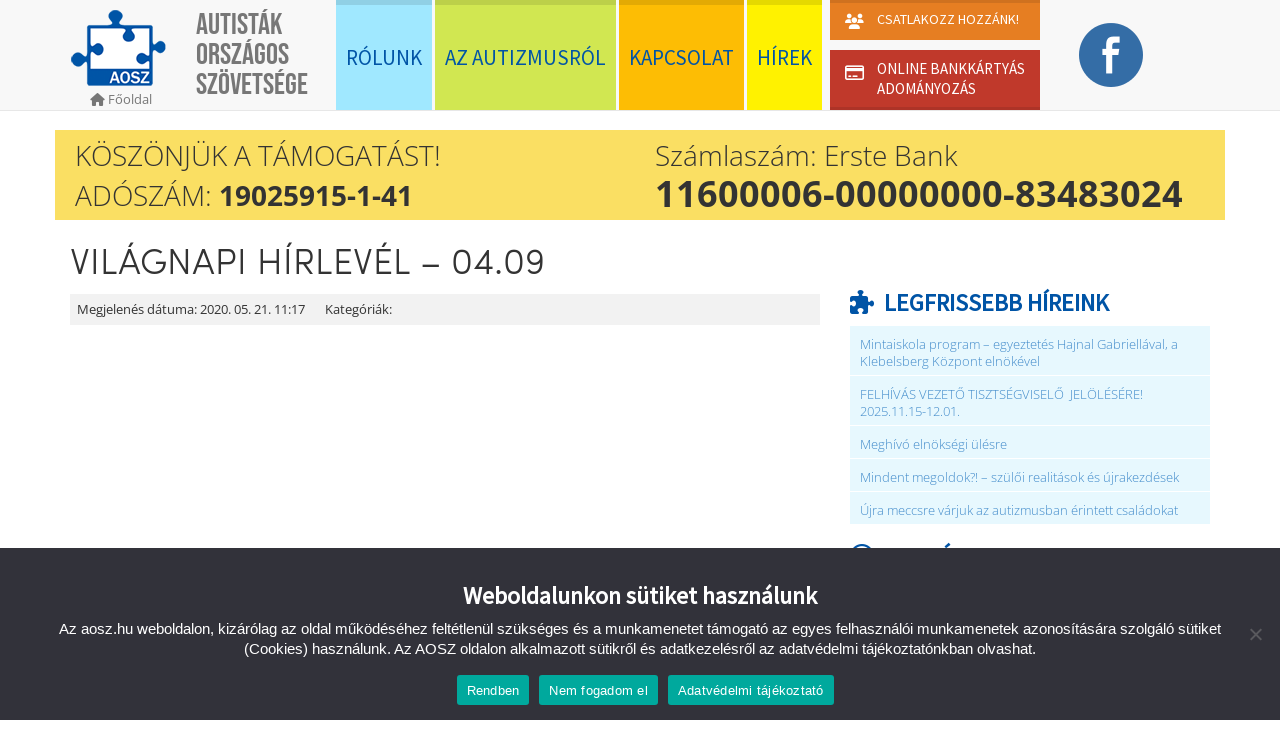

--- FILE ---
content_type: text/html; charset=UTF-8
request_url: https://aosz.hu/hirlevel-archiv/vilagnapi-hirlevel-04-09/
body_size: 12333
content:
<span style="display:none"> hu:  cookie: 1</span>
<!DOCTYPE html>
<html class="no-js" lang="hu">
<head>
    <meta charset="utf-8">
    <meta http-equiv="X-UA-Compatible" content="IE=edge">
    <title>Világnapi Hírlevél &#8211; 04.09 | Autisták Országos Szövetsége</title>
    <meta name="viewport" content="width=device-width, initial-scale=1">

            <meta property="og:image" content="https://aosz.hu/wp-content/themes/aosz/assets/img/logo_big.jpg"/>
        <meta property="og:image:width" content="1200"/>
        <meta property="og:image:height" content="630"/>
        <meta property="og:title" content="Világnapi Hírlevél &#8211; 04.09"/>
        <meta property="og:site_name" content="Autisták Országos Szövetsége"/>
        <meta property="og:url" content="http://aosz.hu/hirlevel-archiv/vilagnapi-hirlevel-04-09/"/>
        <meta property="og:type" content="article"/>
        <meta property="og:locale" content="hu_HU"/>

        <meta property="og:description" content=""/>

        <meta name='robots' content='max-image-preview:large' />
	<style>img:is([sizes="auto" i], [sizes^="auto," i]) { contain-intrinsic-size: 3000px 1500px }</style>
	<link rel='dns-prefetch' href='//code.jquery.com' />
<script type="text/javascript">
/* <![CDATA[ */
window._wpemojiSettings = {"baseUrl":"https:\/\/s.w.org\/images\/core\/emoji\/15.0.3\/72x72\/","ext":".png","svgUrl":"https:\/\/s.w.org\/images\/core\/emoji\/15.0.3\/svg\/","svgExt":".svg","source":{"concatemoji":"\/wp-includes\/js\/wp-emoji-release.min.js?ver=6.7.4"}};
/*! This file is auto-generated */
!function(i,n){var o,s,e;function c(e){try{var t={supportTests:e,timestamp:(new Date).valueOf()};sessionStorage.setItem(o,JSON.stringify(t))}catch(e){}}function p(e,t,n){e.clearRect(0,0,e.canvas.width,e.canvas.height),e.fillText(t,0,0);var t=new Uint32Array(e.getImageData(0,0,e.canvas.width,e.canvas.height).data),r=(e.clearRect(0,0,e.canvas.width,e.canvas.height),e.fillText(n,0,0),new Uint32Array(e.getImageData(0,0,e.canvas.width,e.canvas.height).data));return t.every(function(e,t){return e===r[t]})}function u(e,t,n){switch(t){case"flag":return n(e,"\ud83c\udff3\ufe0f\u200d\u26a7\ufe0f","\ud83c\udff3\ufe0f\u200b\u26a7\ufe0f")?!1:!n(e,"\ud83c\uddfa\ud83c\uddf3","\ud83c\uddfa\u200b\ud83c\uddf3")&&!n(e,"\ud83c\udff4\udb40\udc67\udb40\udc62\udb40\udc65\udb40\udc6e\udb40\udc67\udb40\udc7f","\ud83c\udff4\u200b\udb40\udc67\u200b\udb40\udc62\u200b\udb40\udc65\u200b\udb40\udc6e\u200b\udb40\udc67\u200b\udb40\udc7f");case"emoji":return!n(e,"\ud83d\udc26\u200d\u2b1b","\ud83d\udc26\u200b\u2b1b")}return!1}function f(e,t,n){var r="undefined"!=typeof WorkerGlobalScope&&self instanceof WorkerGlobalScope?new OffscreenCanvas(300,150):i.createElement("canvas"),a=r.getContext("2d",{willReadFrequently:!0}),o=(a.textBaseline="top",a.font="600 32px Arial",{});return e.forEach(function(e){o[e]=t(a,e,n)}),o}function t(e){var t=i.createElement("script");t.src=e,t.defer=!0,i.head.appendChild(t)}"undefined"!=typeof Promise&&(o="wpEmojiSettingsSupports",s=["flag","emoji"],n.supports={everything:!0,everythingExceptFlag:!0},e=new Promise(function(e){i.addEventListener("DOMContentLoaded",e,{once:!0})}),new Promise(function(t){var n=function(){try{var e=JSON.parse(sessionStorage.getItem(o));if("object"==typeof e&&"number"==typeof e.timestamp&&(new Date).valueOf()<e.timestamp+604800&&"object"==typeof e.supportTests)return e.supportTests}catch(e){}return null}();if(!n){if("undefined"!=typeof Worker&&"undefined"!=typeof OffscreenCanvas&&"undefined"!=typeof URL&&URL.createObjectURL&&"undefined"!=typeof Blob)try{var e="postMessage("+f.toString()+"("+[JSON.stringify(s),u.toString(),p.toString()].join(",")+"));",r=new Blob([e],{type:"text/javascript"}),a=new Worker(URL.createObjectURL(r),{name:"wpTestEmojiSupports"});return void(a.onmessage=function(e){c(n=e.data),a.terminate(),t(n)})}catch(e){}c(n=f(s,u,p))}t(n)}).then(function(e){for(var t in e)n.supports[t]=e[t],n.supports.everything=n.supports.everything&&n.supports[t],"flag"!==t&&(n.supports.everythingExceptFlag=n.supports.everythingExceptFlag&&n.supports[t]);n.supports.everythingExceptFlag=n.supports.everythingExceptFlag&&!n.supports.flag,n.DOMReady=!1,n.readyCallback=function(){n.DOMReady=!0}}).then(function(){return e}).then(function(){var e;n.supports.everything||(n.readyCallback(),(e=n.source||{}).concatemoji?t(e.concatemoji):e.wpemoji&&e.twemoji&&(t(e.twemoji),t(e.wpemoji)))}))}((window,document),window._wpemojiSettings);
/* ]]> */
</script>
<style id='wp-emoji-styles-inline-css' type='text/css'>

	img.wp-smiley, img.emoji {
		display: inline !important;
		border: none !important;
		box-shadow: none !important;
		height: 1em !important;
		width: 1em !important;
		margin: 0 0.07em !important;
		vertical-align: -0.1em !important;
		background: none !important;
		padding: 0 !important;
	}
</style>
<style id='wp-block-library-inline-css' type='text/css'>
:root{--wp-admin-theme-color:#007cba;--wp-admin-theme-color--rgb:0,124,186;--wp-admin-theme-color-darker-10:#006ba1;--wp-admin-theme-color-darker-10--rgb:0,107,161;--wp-admin-theme-color-darker-20:#005a87;--wp-admin-theme-color-darker-20--rgb:0,90,135;--wp-admin-border-width-focus:2px;--wp-block-synced-color:#7a00df;--wp-block-synced-color--rgb:122,0,223;--wp-bound-block-color:var(--wp-block-synced-color)}@media (min-resolution:192dpi){:root{--wp-admin-border-width-focus:1.5px}}.wp-element-button{cursor:pointer}:root{--wp--preset--font-size--normal:16px;--wp--preset--font-size--huge:42px}:root .has-very-light-gray-background-color{background-color:#eee}:root .has-very-dark-gray-background-color{background-color:#313131}:root .has-very-light-gray-color{color:#eee}:root .has-very-dark-gray-color{color:#313131}:root .has-vivid-green-cyan-to-vivid-cyan-blue-gradient-background{background:linear-gradient(135deg,#00d084,#0693e3)}:root .has-purple-crush-gradient-background{background:linear-gradient(135deg,#34e2e4,#4721fb 50%,#ab1dfe)}:root .has-hazy-dawn-gradient-background{background:linear-gradient(135deg,#faaca8,#dad0ec)}:root .has-subdued-olive-gradient-background{background:linear-gradient(135deg,#fafae1,#67a671)}:root .has-atomic-cream-gradient-background{background:linear-gradient(135deg,#fdd79a,#004a59)}:root .has-nightshade-gradient-background{background:linear-gradient(135deg,#330968,#31cdcf)}:root .has-midnight-gradient-background{background:linear-gradient(135deg,#020381,#2874fc)}.has-regular-font-size{font-size:1em}.has-larger-font-size{font-size:2.625em}.has-normal-font-size{font-size:var(--wp--preset--font-size--normal)}.has-huge-font-size{font-size:var(--wp--preset--font-size--huge)}.has-text-align-center{text-align:center}.has-text-align-left{text-align:left}.has-text-align-right{text-align:right}#end-resizable-editor-section{display:none}.aligncenter{clear:both}.items-justified-left{justify-content:flex-start}.items-justified-center{justify-content:center}.items-justified-right{justify-content:flex-end}.items-justified-space-between{justify-content:space-between}.screen-reader-text{border:0;clip:rect(1px,1px,1px,1px);clip-path:inset(50%);height:1px;margin:-1px;overflow:hidden;padding:0;position:absolute;width:1px;word-wrap:normal!important}.screen-reader-text:focus{background-color:#ddd;clip:auto!important;clip-path:none;color:#444;display:block;font-size:1em;height:auto;left:5px;line-height:normal;padding:15px 23px 14px;text-decoration:none;top:5px;width:auto;z-index:100000}html :where(.has-border-color){border-style:solid}html :where([style*=border-top-color]){border-top-style:solid}html :where([style*=border-right-color]){border-right-style:solid}html :where([style*=border-bottom-color]){border-bottom-style:solid}html :where([style*=border-left-color]){border-left-style:solid}html :where([style*=border-width]){border-style:solid}html :where([style*=border-top-width]){border-top-style:solid}html :where([style*=border-right-width]){border-right-style:solid}html :where([style*=border-bottom-width]){border-bottom-style:solid}html :where([style*=border-left-width]){border-left-style:solid}html :where(img[class*=wp-image-]){height:auto;max-width:100%}:where(figure){margin:0 0 1em}html :where(.is-position-sticky){--wp-admin--admin-bar--position-offset:var(--wp-admin--admin-bar--height,0px)}@media screen and (max-width:600px){html :where(.is-position-sticky){--wp-admin--admin-bar--position-offset:0px}}
</style>
<style id='classic-theme-styles-inline-css' type='text/css'>
/*! This file is auto-generated */
.wp-block-button__link{color:#fff;background-color:#32373c;border-radius:9999px;box-shadow:none;text-decoration:none;padding:calc(.667em + 2px) calc(1.333em + 2px);font-size:1.125em}.wp-block-file__button{background:#32373c;color:#fff;text-decoration:none}
</style>
<link rel='stylesheet' id='contact-form-7-css' href='/wp-content/plugins/contact-form-7/includes/css/styles.css?ver=6.0.5' type='text/css' media='all' />
<link rel='stylesheet' id='cookie-notice-front-css' href='/wp-content/plugins/cookie-notice/css/front.min.css?ver=2.5.6' type='text/css' media='all' />
<link rel='stylesheet' id='gp-card-donation-style-css' href='/wp-content/plugins/gp_carddonation/assets/css/gp_card_donation.css?ver=1.0.0' type='text/css' media='all' />
<link rel='stylesheet' id='wpcf7-redirect-script-frontend-css' href='/wp-content/plugins/wpcf7-redirect/build/css/wpcf7-redirect-frontend.min.css?ver=1.1' type='text/css' media='all' />
<link rel='stylesheet' id='accordion-slider-plugin-style-css' href='/wp-content/plugins/accordion-slider/public/assets/css/accordion-slider.min.css?ver=1.9.13' type='text/css' media='all' />
<link rel='stylesheet' id='cf7-pdf-generation-public-css-css' href='/wp-content/plugins/generate-pdf-using-contact-form-7/assets/css/cf7-pdf-generation-public-min.css?ver=1.2' type='text/css' media='all' />
<link rel='stylesheet' id='roots_main-css' href='/wp-content/themes/aosz/assets/css/main.min.css?ver=a597aa145d7e905ee7337c8b89887b4b' type='text/css' media='all' />
<link rel='stylesheet' id='sib-front-css-css' href='/wp-content/plugins/mailin/css/mailin-front.css?ver=6.7.4' type='text/css' media='all' />
<script type="text/javascript" id="cookie-notice-front-js-before">
/* <![CDATA[ */
var cnArgs = {"ajaxUrl":"https:\/\/aosz.hu\/wp-admin\/admin-ajax.php","nonce":"d78d841c51","hideEffect":"fade","position":"bottom","onScroll":false,"onScrollOffset":100,"onClick":false,"cookieName":"cookie_notice_accepted","cookieTime":2592000,"cookieTimeRejected":2592000,"globalCookie":false,"redirection":true,"cache":true,"revokeCookies":false,"revokeCookiesOpt":"automatic"};
/* ]]> */
</script>
<script type="text/javascript" src="/wp-content/plugins/cookie-notice/js/front.min.js?ver=2.5.6" id="cookie-notice-front-js"></script>
<script type="text/javascript" src="https://code.jquery.com/jquery-3.6.3.min.js" id="jquery-js"></script>
<script>window.jQuery || document.write('<script src="https://aosz.hu/wp-content/themes/aosz/assets/js/vendor/jquery-1.10.2.min.js"><\/script>')</script>
<script type="text/javascript" src="/wp-content/plugins/generate-pdf-using-contact-form-7/assets/js/cf7-pdf-generation-public-min.js?ver=1.2" id="cf7-pdf-generation-public-js-js"></script>
<script type="text/javascript" id="sib-front-js-js-extra">
/* <![CDATA[ */
var sibErrMsg = {"invalidMail":"Please fill out valid email address","requiredField":"Please fill out required fields","invalidDateFormat":"Please fill out valid date format","invalidSMSFormat":"Please fill out valid phone number"};
var ajax_sib_front_object = {"ajax_url":"https:\/\/aosz.hu\/wp-admin\/admin-ajax.php","ajax_nonce":"24f07b2eae","flag_url":"https:\/\/aosz.hu\/wp-content\/plugins\/mailin\/img\/flags\/"};
/* ]]> */
</script>
<script type="text/javascript" src="/wp-content/plugins/mailin/js/mailin-front.js?ver=1743265994" id="sib-front-js-js"></script>
<link rel="https://api.w.org/" href="https://aosz.hu/wp-json/" /><link rel="alternate" title="oEmbed (JSON)" type="application/json+oembed" href="https://aosz.hu/wp-json/oembed/1.0/embed?url=https%3A%2F%2Faosz.hu%2Fhirlevel-archiv%2Fvilagnapi-hirlevel-04-09%2F" />
<link rel="alternate" title="oEmbed (XML)" type="text/xml+oembed" href="https://aosz.hu/wp-json/oembed/1.0/embed?url=https%3A%2F%2Faosz.hu%2Fhirlevel-archiv%2Fvilagnapi-hirlevel-04-09%2F&#038;format=xml" />
<meta name="generator" content="Redux 4.5.7" />	<link rel="canonical" href="https://aosz.hu/hirlevel-archiv/vilagnapi-hirlevel-04-09/">

    <link rel="alternate" type="application/rss+xml" title="Autisták Országos Szövetsége Feed" href="https://aosz.hu/feed/">
    <link rel="shortcut icon" href="/favicon.ico">
    <link rel="icon" type="image/gif" href="/animated_favicon1.gif">
  <!--<link href="https://fonts.googleapis.com/css?family=Source+Sans+Pro" rel="stylesheet">-->
</head>

    <body class="newsletter_archive-template-default single single-newsletter_archive postid-78392 cookies-not-set vilagnapi-hirlevel-04-09">

	<!--[if lt IE 8]>
<div class="alert alert-warning">
	You are using an <strong>outdated</strong> browser. Please <a href="http://browsehappy.com/">upgrade your
	browser</a> to improve your experience.</div>
<![endif]--><header class="banner navbar navbar-default navbar-fixed-top" role="banner">
    <div class="container">
        <div class="navbar-header">
            <button type="button" class="navbar-toggle" data-toggle="collapse" data-target=".navbar-collapse">
                <span class="sr-only">Menü mutatása</span>
                <span class="icon-bar"></span>
                <span class="icon-bar"></span>
                <span class="icon-bar"></span>
            </button>
            <a class="navbar-brand" href="https://aosz.hu/">
                <img src="https://aosz.hu/wp-content/themes/aosz/assets/img/logo-80.png"
                     title="Autisták Országos Szövetsége"/>
          <span class="back-to-home">
            <span class="fa fa-home"></span>
            <span>Főoldal</span>
          </span>
            </a>

            <p class="navbar-text" id="site-title">Autisták Országos Szövetsége</p>
        </div>

        <nav class="collapse navbar-collapse" role="navigation">
            <ul id="menu-primary-navigation" class="nav navbar-nav"><li class="menu-rolunk"><a href="https://aosz.hu/rolunk/">Rólunk</a></li>
<li class="menu-az-autizmusrol"><a href="https://aosz.hu/az-autizmusrol/">Az autizmusról</a></li>
<li class="menu-kapcsolat"><a href="https://aosz.hu/kapcsolat/">Kapcsolat</a></li>
<li class="menu-hirek"><a href="https://aosz.hu/hirek/">Hírek</a></li>
<li class="menu-csatlakozz double-menu">
                        <a class="top-part" href="/csatlakozz-hozzank/">
                            <span>Csatlakozz hozzánk!</span>
                        </a><a class="bottom-part" href="/bankkartyas-adomanyozas/">
                            <span>Online bankkártyás adományozás</span>
                        </a></li><li class="menu-facebook"><a href="https://www.facebook.com/minden100">Facebook</a></li></ul>        </nav>
    </div>
</header>
    <div class="site-message container"
         style="background-color: rgba(250,223,99,1);">
		        <a href="https://aosz.hu/on-is-tud-tamogatni/">
						                <div class="col-sm-6 left">
					<p>Köszönjük a támogatást!</p>
<p>Adószám:<strong> 19025915-1-41</strong></p>                </div>
                <div class="col-sm-6 right">
					<p>Számlaszám: Erste Bank</p>
<p><strong>11600006-00000000-83483024</strong></p>                </div>
				            <div class="clearfix"></div>
			        </a>
	    </div>
	 
    <div class="wrap container" role="document">
        <div class="content row">
            <main class="main col-sm-8" role="main">
				        <article class="post-78392 newsletter_archive type-newsletter_archive status-publish hentry">
            <header>
                <h1 class="entry-title">Világnapi Hírlevél &#8211; 04.09</h1>
                <div class="breadcrumbs">
                                    </div>
                <div class="entry-meta">
    <div class="published">
        <span>Megjelenés dátuma: </span>
        <time  datetime="2020-05-21T11:17:29+02:00">2020. 05. 21. 11:17</time>
    </div>
    <div class="categories">
        <span>Kategóriák: </span>
            </div>
    <div class="clearfix"></div>
</div>
                <div class="sep2"></div>
                <div class="share-row"></div>            </header>
            <div class="sep3"></div>
                        <div class="entry-content">
                            </div>
            

        </article>
                </main>
            <!-- /.main -->
			                <aside class="sidebar col-sm-4" role="complementary">
					
		<section class="widget recent-posts-3 widget_recent_entries">
		<h3>Legfrissebb híreink</h3>
		<ul>
											<li>
					<a href="/mintaiskola-program-egyeztetes-hajnal-gabriellaval-a-klebelsberg-kozpont-elnokevel/">Mintaiskola program &#8211; egyeztetés Hajnal Gabriellával, a Klebelsberg Központ elnökével</a>
									</li>
											<li>
					<a href="/felhivas-vezeto-tisztsegviselo-jelolesere-2025-11-15-12-01/">FELHÍVÁS VEZETŐ TISZTSÉGVISELŐ  JELÖLÉSÉRE! 2025.11.15-12.01.</a>
									</li>
											<li>
					<a href="/meghivo-elnoksegi-ulesre-2/">Meghívó elnökségi ülésre</a>
									</li>
											<li>
					<a href="/mindent-megoldok-szuloi-realitasok-es-ujrakezdesek/">Mindent megoldok?! – szülői realitások és újrakezdések </a>
									</li>
											<li>
					<a href="/ujra-meccsre-varjuk-az-autizmusban-erintett-csaladokat-4/">Újra meccsre várjuk az autizmusban érintett családokat</a>
									</li>
					</ul>

		</section><section class="widget_text widget custom_html-2 widget_custom_html"><div class="textwidget custom-html-widget"><section class="widget widget_archive">
	<h3>
		Archívum
	</h3>
	<p>
		<a href="/archivum/" title="Archívum">Ide kattintva</a> elérheti archívumunkat.
	</p>
</section></div></section><section class="widget search-3 widget_search"><h3>Keresés</h3><form role="search" method="get" class="search-form form-inline" action="https://aosz.hu/">
  <div class="input-group">
    <input type="search" value="" name="s" class="search-field form-control" placeholder="Keresés Autisták Országos Szövetsége">
    <label class="hide">Keresés a következőre:</label>
    <span class="input-group-btn">
      <button type="submit" class="search-submit btn btn-default">Keresés</button>
    </span>
  </div>
</form>
</section><section class="widget categories-2 widget_categories"><h3>Kategóriák</h3>
			<ul>
					<li class="cat-item cat-item-192"><a href="https://aosz.hu/category/aip/">AIP</a> (6)
</li>
	<li class="cat-item cat-item-7"><a href="https://aosz.hu/category/ajanlo/">ajánló</a> (780)
</li>
	<li class="cat-item cat-item-13"><a href="https://aosz.hu/category/allas/">állás</a> (55)
</li>
	<li class="cat-item cat-item-1"><a href="https://aosz.hu/category/aosz/">aosz</a> (1&nbsp;082)
</li>
	<li class="cat-item cat-item-221"><a href="https://aosz.hu/category/aosz-info-pont-irodak/">AOSZ Info-Pont irodák</a> (1)
</li>
	<li class="cat-item cat-item-213"><a href="https://aosz.hu/category/aosz-infobazis/">AOSZ InfoBázis</a> (1)
</li>
	<li class="cat-item cat-item-10"><a href="https://aosz.hu/category/auztizmus-vilagnap-2014/">Autizmus világnap 2014</a> (3)
</li>
	<li class="cat-item cat-item-142"><a href="https://aosz.hu/category/autizmus-vilagnap-2019/">Autizmus Világnap 2019</a> (68)
</li>
	<li class="cat-item cat-item-188"><a href="https://aosz.hu/category/autizmus-vilagnap-2021/">Autizmus világnap 2021</a> (19)
</li>
	<li class="cat-item cat-item-200"><a href="https://aosz.hu/category/autizmus-vilagnap-2022/">Autizmus Világnap 2022</a> (17)
</li>
	<li class="cat-item cat-item-210"><a href="https://aosz.hu/category/autizmus-vilagnap-2023/">Autizmus világnap 2023</a> (7)
</li>
	<li class="cat-item cat-item-224"><a href="https://aosz.hu/category/autizmus-vilagnap-2024/">Autizmus Világnap 2024</a> (4)
</li>
	<li class="cat-item cat-item-227"><a href="https://aosz.hu/category/autizmus-vilagnap-2025/">Autizmus Világnap 2025</a> (5)
</li>
	<li class="cat-item cat-item-133"><a href="https://aosz.hu/category/data/">DATA</a> (32)
</li>
	<li class="cat-item cat-item-225"><a href="https://aosz.hu/category/egyuttmukodes/">együttműködés</a> (7)
</li>
	<li class="cat-item cat-item-211"><a href="https://aosz.hu/category/erdekvedelem/">érdekvédelem</a> (36)
</li>
	<li class="cat-item cat-item-3"><a href="https://aosz.hu/category/esemeny/">esemény</a> (622)
</li>
	<li class="cat-item cat-item-80"><a href="https://aosz.hu/category/felhivas/">felhívás</a> (347)
</li>
	<li class="cat-item cat-item-11"><a href="https://aosz.hu/category/kepzes/">képzés</a> (197)
</li>
	<li class="cat-item cat-item-78"><a href="https://aosz.hu/category/kerdoiv/">kérdőív</a> (28)
</li>
	<li class="cat-item cat-item-81"><a href="https://aosz.hu/category/kiadvany/">kiadvány</a> (19)
</li>
	<li class="cat-item cat-item-82"><a href="https://aosz.hu/category/konyv/">könyv</a> (30)
</li>
	<li class="cat-item cat-item-226"><a href="https://aosz.hu/category/kozgyules/">közgyűlés</a> (5)
</li>
	<li class="cat-item cat-item-5"><a href="https://aosz.hu/category/kozlemeny/">közlemény</a> (110)
</li>
	<li class="cat-item cat-item-223"><a href="https://aosz.hu/category/mtk/">MTK</a> (31)
</li>
	<li class="cat-item cat-item-73"><a href="https://aosz.hu/category/palyazat/">pályázat</a> (121)
</li>
	<li class="cat-item cat-item-113"><a href="https://aosz.hu/category/tabor/">tábor</a> (54)
</li>
	<li class="cat-item cat-item-75"><a href="https://aosz.hu/category/tajekoztatas/">tájékoztatás</a> (1&nbsp;257)
</li>
	<li class="cat-item cat-item-4"><a href="https://aosz.hu/category/tamogatas/">támogatás</a> (73)
</li>
	<li class="cat-item cat-item-214"><a href="https://aosz.hu/category/tartalmas-pihenes-tabor/">Tartalmas Pihenés tábor</a> (25)
</li>
			</ul>

			</section>                </aside><!-- /.sidebar -->
			        </div>
        <!-- /.content -->
    </div>
    <!-- /.wrap -->

	<footer class="content-info" role="contentinfo">
  <div class="container">
        <div class="row">
            <div class="col-lg-12">
              <section class="widget text-3 widget_text"><h3>Címünk</h3>			<div class="textwidget"><p>1053 Budapest,<br />
Fejér György utca 10.<br />
I. emelet 3. ajtó, 23-as kapucsengő</p>
</div>
		</section><section class="widget block-2 widget_block"><h3>Telefon</h3>
<a href="tel:+3613541073"><i class="fa-solid fa-phone"></i> +36 (1) 354 1073</a><br/>
<a href="tel:+36204015126"><i class="fa-solid fa-phone"></i> +36 20 401 5126</a>
<p>
Munkatársainkat az alábbi időpontokban érheted el telefonon:<br/>
Hétfő – Csütörtök: 9.00 – 16.00<br/>
Péntek: 9.00 – 14.00 között.
</p>
<a href="viber://chat?number=36204015126/" title="Viber"><i class="fa-brands fa-viber fa-2xl"></i></a> &nbsp; &nbsp;
<a href="https://wa.me/36204015126" title="Whatsapp"><i class="fa-brands fa-whatsapp fa-2xl"></i></a></section><section class="widget text-5 widget_text"><h3>E-mail</h3>			<div class="textwidget"><p>Központi e-mail cím: <a href="mailto:info@esoember.hu" target="_blank" rel="noopener">info@esoember.hu</a></p>
<p>Információs Centrum e-mail cím: <a href="mailto:infocentrum@esoember.hu">infocentrum@esoember.hu</a></p>
<p>Sajtókapcsolat (munkaidőben): <a href="mailto:komm1@esoember.hu">komm@esoember.hu</a><br />
+36 (20) 575 1919</p>
</div>
		</section>                <div class="clearfix"></div>
                <div class="sep5"></div>
              <p class="text-center">&copy; 2025 Autisták Országos Szövetsége</p>
            </div>
      </div>
  </div>
</footer>
<div class="remodal-bg"></div>

<noscript><img height="1" width="1" alt="" style="display:none"
               src="https://www.facebook.com/tr?id=1568415446708703&amp;ev=PixelInitialized"/></noscript>
<style id='global-styles-inline-css' type='text/css'>
:root{--wp--preset--aspect-ratio--square: 1;--wp--preset--aspect-ratio--4-3: 4/3;--wp--preset--aspect-ratio--3-4: 3/4;--wp--preset--aspect-ratio--3-2: 3/2;--wp--preset--aspect-ratio--2-3: 2/3;--wp--preset--aspect-ratio--16-9: 16/9;--wp--preset--aspect-ratio--9-16: 9/16;--wp--preset--color--black: #000000;--wp--preset--color--cyan-bluish-gray: #abb8c3;--wp--preset--color--white: #ffffff;--wp--preset--color--pale-pink: #f78da7;--wp--preset--color--vivid-red: #cf2e2e;--wp--preset--color--luminous-vivid-orange: #ff6900;--wp--preset--color--luminous-vivid-amber: #fcb900;--wp--preset--color--light-green-cyan: #7bdcb5;--wp--preset--color--vivid-green-cyan: #00d084;--wp--preset--color--pale-cyan-blue: #8ed1fc;--wp--preset--color--vivid-cyan-blue: #0693e3;--wp--preset--color--vivid-purple: #9b51e0;--wp--preset--gradient--vivid-cyan-blue-to-vivid-purple: linear-gradient(135deg,rgba(6,147,227,1) 0%,rgb(155,81,224) 100%);--wp--preset--gradient--light-green-cyan-to-vivid-green-cyan: linear-gradient(135deg,rgb(122,220,180) 0%,rgb(0,208,130) 100%);--wp--preset--gradient--luminous-vivid-amber-to-luminous-vivid-orange: linear-gradient(135deg,rgba(252,185,0,1) 0%,rgba(255,105,0,1) 100%);--wp--preset--gradient--luminous-vivid-orange-to-vivid-red: linear-gradient(135deg,rgba(255,105,0,1) 0%,rgb(207,46,46) 100%);--wp--preset--gradient--very-light-gray-to-cyan-bluish-gray: linear-gradient(135deg,rgb(238,238,238) 0%,rgb(169,184,195) 100%);--wp--preset--gradient--cool-to-warm-spectrum: linear-gradient(135deg,rgb(74,234,220) 0%,rgb(151,120,209) 20%,rgb(207,42,186) 40%,rgb(238,44,130) 60%,rgb(251,105,98) 80%,rgb(254,248,76) 100%);--wp--preset--gradient--blush-light-purple: linear-gradient(135deg,rgb(255,206,236) 0%,rgb(152,150,240) 100%);--wp--preset--gradient--blush-bordeaux: linear-gradient(135deg,rgb(254,205,165) 0%,rgb(254,45,45) 50%,rgb(107,0,62) 100%);--wp--preset--gradient--luminous-dusk: linear-gradient(135deg,rgb(255,203,112) 0%,rgb(199,81,192) 50%,rgb(65,88,208) 100%);--wp--preset--gradient--pale-ocean: linear-gradient(135deg,rgb(255,245,203) 0%,rgb(182,227,212) 50%,rgb(51,167,181) 100%);--wp--preset--gradient--electric-grass: linear-gradient(135deg,rgb(202,248,128) 0%,rgb(113,206,126) 100%);--wp--preset--gradient--midnight: linear-gradient(135deg,rgb(2,3,129) 0%,rgb(40,116,252) 100%);--wp--preset--font-size--small: 13px;--wp--preset--font-size--medium: 20px;--wp--preset--font-size--large: 36px;--wp--preset--font-size--x-large: 42px;--wp--preset--spacing--20: 0.44rem;--wp--preset--spacing--30: 0.67rem;--wp--preset--spacing--40: 1rem;--wp--preset--spacing--50: 1.5rem;--wp--preset--spacing--60: 2.25rem;--wp--preset--spacing--70: 3.38rem;--wp--preset--spacing--80: 5.06rem;--wp--preset--shadow--natural: 6px 6px 9px rgba(0, 0, 0, 0.2);--wp--preset--shadow--deep: 12px 12px 50px rgba(0, 0, 0, 0.4);--wp--preset--shadow--sharp: 6px 6px 0px rgba(0, 0, 0, 0.2);--wp--preset--shadow--outlined: 6px 6px 0px -3px rgba(255, 255, 255, 1), 6px 6px rgba(0, 0, 0, 1);--wp--preset--shadow--crisp: 6px 6px 0px rgba(0, 0, 0, 1);}:where(.is-layout-flex){gap: 0.5em;}:where(.is-layout-grid){gap: 0.5em;}body .is-layout-flex{display: flex;}.is-layout-flex{flex-wrap: wrap;align-items: center;}.is-layout-flex > :is(*, div){margin: 0;}body .is-layout-grid{display: grid;}.is-layout-grid > :is(*, div){margin: 0;}:where(.wp-block-columns.is-layout-flex){gap: 2em;}:where(.wp-block-columns.is-layout-grid){gap: 2em;}:where(.wp-block-post-template.is-layout-flex){gap: 1.25em;}:where(.wp-block-post-template.is-layout-grid){gap: 1.25em;}.has-black-color{color: var(--wp--preset--color--black) !important;}.has-cyan-bluish-gray-color{color: var(--wp--preset--color--cyan-bluish-gray) !important;}.has-white-color{color: var(--wp--preset--color--white) !important;}.has-pale-pink-color{color: var(--wp--preset--color--pale-pink) !important;}.has-vivid-red-color{color: var(--wp--preset--color--vivid-red) !important;}.has-luminous-vivid-orange-color{color: var(--wp--preset--color--luminous-vivid-orange) !important;}.has-luminous-vivid-amber-color{color: var(--wp--preset--color--luminous-vivid-amber) !important;}.has-light-green-cyan-color{color: var(--wp--preset--color--light-green-cyan) !important;}.has-vivid-green-cyan-color{color: var(--wp--preset--color--vivid-green-cyan) !important;}.has-pale-cyan-blue-color{color: var(--wp--preset--color--pale-cyan-blue) !important;}.has-vivid-cyan-blue-color{color: var(--wp--preset--color--vivid-cyan-blue) !important;}.has-vivid-purple-color{color: var(--wp--preset--color--vivid-purple) !important;}.has-black-background-color{background-color: var(--wp--preset--color--black) !important;}.has-cyan-bluish-gray-background-color{background-color: var(--wp--preset--color--cyan-bluish-gray) !important;}.has-white-background-color{background-color: var(--wp--preset--color--white) !important;}.has-pale-pink-background-color{background-color: var(--wp--preset--color--pale-pink) !important;}.has-vivid-red-background-color{background-color: var(--wp--preset--color--vivid-red) !important;}.has-luminous-vivid-orange-background-color{background-color: var(--wp--preset--color--luminous-vivid-orange) !important;}.has-luminous-vivid-amber-background-color{background-color: var(--wp--preset--color--luminous-vivid-amber) !important;}.has-light-green-cyan-background-color{background-color: var(--wp--preset--color--light-green-cyan) !important;}.has-vivid-green-cyan-background-color{background-color: var(--wp--preset--color--vivid-green-cyan) !important;}.has-pale-cyan-blue-background-color{background-color: var(--wp--preset--color--pale-cyan-blue) !important;}.has-vivid-cyan-blue-background-color{background-color: var(--wp--preset--color--vivid-cyan-blue) !important;}.has-vivid-purple-background-color{background-color: var(--wp--preset--color--vivid-purple) !important;}.has-black-border-color{border-color: var(--wp--preset--color--black) !important;}.has-cyan-bluish-gray-border-color{border-color: var(--wp--preset--color--cyan-bluish-gray) !important;}.has-white-border-color{border-color: var(--wp--preset--color--white) !important;}.has-pale-pink-border-color{border-color: var(--wp--preset--color--pale-pink) !important;}.has-vivid-red-border-color{border-color: var(--wp--preset--color--vivid-red) !important;}.has-luminous-vivid-orange-border-color{border-color: var(--wp--preset--color--luminous-vivid-orange) !important;}.has-luminous-vivid-amber-border-color{border-color: var(--wp--preset--color--luminous-vivid-amber) !important;}.has-light-green-cyan-border-color{border-color: var(--wp--preset--color--light-green-cyan) !important;}.has-vivid-green-cyan-border-color{border-color: var(--wp--preset--color--vivid-green-cyan) !important;}.has-pale-cyan-blue-border-color{border-color: var(--wp--preset--color--pale-cyan-blue) !important;}.has-vivid-cyan-blue-border-color{border-color: var(--wp--preset--color--vivid-cyan-blue) !important;}.has-vivid-purple-border-color{border-color: var(--wp--preset--color--vivid-purple) !important;}.has-vivid-cyan-blue-to-vivid-purple-gradient-background{background: var(--wp--preset--gradient--vivid-cyan-blue-to-vivid-purple) !important;}.has-light-green-cyan-to-vivid-green-cyan-gradient-background{background: var(--wp--preset--gradient--light-green-cyan-to-vivid-green-cyan) !important;}.has-luminous-vivid-amber-to-luminous-vivid-orange-gradient-background{background: var(--wp--preset--gradient--luminous-vivid-amber-to-luminous-vivid-orange) !important;}.has-luminous-vivid-orange-to-vivid-red-gradient-background{background: var(--wp--preset--gradient--luminous-vivid-orange-to-vivid-red) !important;}.has-very-light-gray-to-cyan-bluish-gray-gradient-background{background: var(--wp--preset--gradient--very-light-gray-to-cyan-bluish-gray) !important;}.has-cool-to-warm-spectrum-gradient-background{background: var(--wp--preset--gradient--cool-to-warm-spectrum) !important;}.has-blush-light-purple-gradient-background{background: var(--wp--preset--gradient--blush-light-purple) !important;}.has-blush-bordeaux-gradient-background{background: var(--wp--preset--gradient--blush-bordeaux) !important;}.has-luminous-dusk-gradient-background{background: var(--wp--preset--gradient--luminous-dusk) !important;}.has-pale-ocean-gradient-background{background: var(--wp--preset--gradient--pale-ocean) !important;}.has-electric-grass-gradient-background{background: var(--wp--preset--gradient--electric-grass) !important;}.has-midnight-gradient-background{background: var(--wp--preset--gradient--midnight) !important;}.has-small-font-size{font-size: var(--wp--preset--font-size--small) !important;}.has-medium-font-size{font-size: var(--wp--preset--font-size--medium) !important;}.has-large-font-size{font-size: var(--wp--preset--font-size--large) !important;}.has-x-large-font-size{font-size: var(--wp--preset--font-size--x-large) !important;}
</style>
<script type="text/javascript" src="/wp-includes/js/dist/hooks.min.js?ver=4d63a3d491d11ffd8ac6" id="wp-hooks-js"></script>
<script type="text/javascript" src="/wp-includes/js/dist/i18n.min.js?ver=5e580eb46a90c2b997e6" id="wp-i18n-js"></script>
<script type="text/javascript" id="wp-i18n-js-after">
/* <![CDATA[ */
wp.i18n.setLocaleData( { 'text direction\u0004ltr': [ 'ltr' ] } );
/* ]]> */
</script>
<script type="text/javascript" src="/wp-content/plugins/contact-form-7/includes/swv/js/index.js?ver=6.0.5" id="swv-js"></script>
<script type="text/javascript" id="contact-form-7-js-translations">
/* <![CDATA[ */
( function( domain, translations ) {
	var localeData = translations.locale_data[ domain ] || translations.locale_data.messages;
	localeData[""].domain = domain;
	wp.i18n.setLocaleData( localeData, domain );
} )( "contact-form-7", {"translation-revision-date":"2025-03-13 19:43:49+0000","generator":"GlotPress\/4.0.1","domain":"messages","locale_data":{"messages":{"":{"domain":"messages","plural-forms":"nplurals=2; plural=n != 1;","lang":"hu"},"This contact form is placed in the wrong place.":["Ez a kapcsolatfelv\u00e9teli \u0171rlap rossz helyre ker\u00fclt."],"Error:":["Hiba:"]}},"comment":{"reference":"includes\/js\/index.js"}} );
/* ]]> */
</script>
<script type="text/javascript" id="contact-form-7-js-before">
/* <![CDATA[ */
var wpcf7 = {
    "api": {
        "root": "https:\/\/aosz.hu\/wp-json\/",
        "namespace": "contact-form-7\/v1"
    },
    "cached": 1
};
/* ]]> */
</script>
<script type="text/javascript" src="/wp-content/plugins/contact-form-7/includes/js/index.js?ver=6.0.5" id="contact-form-7-js"></script>
<script type="text/javascript" src="/wp-content/plugins/gp_carddonation/assets/js/gp_card_donation.js?ver=1.0.0" id="gp-card-donation-script-js"></script>
<script type="text/javascript" id="wpcf7-redirect-script-js-extra">
/* <![CDATA[ */
var wpcf7r = {"ajax_url":"https:\/\/aosz.hu\/wp-admin\/admin-ajax.php"};
/* ]]> */
</script>
<script type="text/javascript" src="/wp-content/plugins/wpcf7-redirect/build/js/wpcf7r-fe.js?ver=1.1" id="wpcf7-redirect-script-js"></script>
<script type="text/javascript" src="https://www.google.com/recaptcha/api.js?render=6LcLyAQaAAAAACTDJKg4EL9XxRcYOIBqlwR5HDpB&amp;ver=3.0" id="google-recaptcha-js"></script>
<script type="text/javascript" src="/wp-includes/js/dist/vendor/wp-polyfill.min.js?ver=3.15.0" id="wp-polyfill-js"></script>
<script type="text/javascript" id="wpcf7-recaptcha-js-before">
/* <![CDATA[ */
var wpcf7_recaptcha = {
    "sitekey": "6LcLyAQaAAAAACTDJKg4EL9XxRcYOIBqlwR5HDpB",
    "actions": {
        "homepage": "homepage",
        "contactform": "contactform"
    }
};
/* ]]> */
</script>
<script type="text/javascript" src="/wp-content/plugins/contact-form-7/modules/recaptcha/index.js?ver=6.0.5" id="wpcf7-recaptcha-js"></script>
<script type="text/javascript" src="/wp-content/themes/aosz/assets/js/send-mail.js" id="send-mail-js"></script>
<script type="text/javascript" src="/wp-content/themes/aosz/assets/js/scripts.min.js?ver=0c950b96e837b6201ce82c2107c99797" id="roots_scripts-js"></script>

		<!-- Cookie Notice plugin v2.5.6 by Hu-manity.co https://hu-manity.co/ -->
		<div id="cookie-notice" role="dialog" class="cookie-notice-hidden cookie-revoke-hidden cn-position-bottom" aria-label="Cookie Notice" style="background-color: rgba(50,50,58,1);"><div class="cookie-notice-container" style="color: #fff"><span id="cn-notice-text" class="cn-text-container"><h3>Weboldalunkon sütiket használunk</h3>
<p>Az aosz.hu weboldalon,  kizárólag az oldal működéséhez feltétlenül szükséges és a munkamenetet támogató az egyes felhasználói munkamenetek azonosítására szolgáló sütiket (Cookies) használunk. Az AOSZ oldalon alkalmazott sütikről és adatkezelésről az adatvédelmi tájékoztatónkban olvashat.</p></span><span id="cn-notice-buttons" class="cn-buttons-container"><a href="#" id="cn-accept-cookie" data-cookie-set="accept" class="cn-set-cookie cn-button" aria-label="Rendben" style="background-color: #00a99d">Rendben</a><a href="#" id="cn-refuse-cookie" data-cookie-set="refuse" class="cn-set-cookie cn-button" aria-label="Nem fogadom el" style="background-color: #00a99d">Nem fogadom el</a><a href="/adatvedelem" target="_blank" id="cn-more-info" class="cn-more-info cn-button" aria-label="Adatvédelmi tájékoztató" style="background-color: #00a99d">Adatvédelmi tájékoztató</a></span><span id="cn-close-notice" data-cookie-set="accept" class="cn-close-icon" title="Nem fogadom el"></span></div>
			
		</div>
		<!-- / Cookie Notice plugin -->			<script  id="c4wp-recaptcha-js" src="https://www.google.com/recaptcha/api.js?render=6LcLyAQaAAAAACTDJKg4EL9XxRcYOIBqlwR5HDpB&#038;hl=hu"></script>
			<script id="c4wp-inline-js" type="text/javascript">
				
				( function( grecaptcha ) {

					let c4wp_onloadCallback = function() {
						for ( var i = 0; i < document.forms.length; i++ ) {
							let form = document.forms[i];
							let captcha_div = form.querySelector( '.c4wp_captcha_field_div:not(.rendered)' );
							let jetpack_sso = form.querySelector( '#jetpack-sso-wrap' );

							if ( null === captcha_div || form.id == 'create-group-form' ) {								
								continue;
							}
							if ( !( captcha_div.offsetWidth || captcha_div.offsetHeight || captcha_div.getClientRects().length ) ) {					    	
								if ( jetpack_sso == null && ! form.classList.contains( 'woocommerce-form-login' ) ) {
									continue;
								}
							}

							let alreadyCloned = form.querySelector( '.c4wp-submit' );
							if ( null != alreadyCloned ) {
								continue;
							}

							let foundSubmitBtn = form.querySelector( '#signup-form [type=submit], [type=submit]:not(.nf-element):not(#group-creation-create):not([name="signup_submit"]):not([name="ac_form_submit"]):not(.verify-captcha)' );
							let cloned = false;
							let clone  = false;

							// Submit button found, clone it.
							if ( foundSubmitBtn ) {
								clone = foundSubmitBtn.cloneNode(true);
								clone.classList.add( 'c4wp-submit' );
								clone.removeAttribute( 'onclick' );
								clone.removeAttribute( 'onkeypress' );
								if ( foundSubmitBtn.parentElement.form === null ) {
									foundSubmitBtn.parentElement.prepend(clone);
								} else {
									foundSubmitBtn.parentElement.insertBefore( clone, foundSubmitBtn );
								}
								foundSubmitBtn.style.display = "none";
								cloned = true;
							}
							
							// Clone created, listen to its click.
							if ( cloned ) {
								clone.addEventListener( 'click', function ( event ) {
									logSubmit( event, 'cloned', form, foundSubmitBtn );
								});
							// No clone, execture and watch for form submission.
							} else {
								grecaptcha.execute(
									'6LcLyAQaAAAAACTDJKg4EL9XxRcYOIBqlwR5HDpB',
								).then( function( data ) {
									var responseElem = form.querySelector( '.c4wp_response' );
									responseElem.setAttribute( 'value', data );	
								});

								// Anything else.
								form.addEventListener( 'submit', function ( event ) {
									logSubmit( event, 'other', form );
								});	
							}

							function logSubmit( event, form_type = '', form, foundSubmitBtn ) {

								// Standard v3 check.
								if ( ! form.classList.contains( 'c4wp_v2_fallback_active' ) && ! form.classList.contains( 'c4wp_verified' ) ) {
									event.preventDefault();
									try {
										grecaptcha.execute(
											'6LcLyAQaAAAAACTDJKg4EL9XxRcYOIBqlwR5HDpB',
										).then( function( data ) {	
											var responseElem = form.querySelector( '.c4wp_response' );
											if ( responseElem == null ) {
												var responseElem = document.querySelector( '.c4wp_response' );
											}
											
											responseElem.setAttribute( 'value', data );	

											

			var parentElem = captcha_div.parentElement;

			if ( ! form.classList.contains( 'c4wp_verify_underway' ) && captcha_div.parentElement.getAttribute( 'data-c4wp-use-ajax' ) == 'true' ) {
				form.classList.add('c4wp_verify_underway' );
				const flagMarkup =  '<input id="c4wp_ajax_flag" type="hidden" name="c4wp_ajax_flag" value="c4wp_ajax_flag">';
				var flagMarkupDiv = document.createElement('div');
				flagMarkupDiv.innerHTML = flagMarkup.trim();

				form.appendChild( flagMarkupDiv );
	
				var nonce = captcha_div.parentElement.getAttribute( 'data-nonce' );

				var post_data = {
					'action'   : 'c4wp_ajax_verify',
					'nonce'    : nonce,
					'response' : data
				};

				var formData = new FormData();

				formData.append( 'action', 'c4wp_ajax_verify' );
				formData.append( 'nonce', nonce );
				formData.append( 'response', data );
				
				fetch( 'https://aosz.hu/wp-admin/admin-ajax.php', {
					method: 'POST',
					body: formData,
				} ) // wrapped
					.then( 
						res => res.json()
					)
					.then( data => {

						if ( data['success'] ) {
							form.classList.add( 'c4wp_verified' );
							// Submit as usual.
							if ( foundSubmitBtn ) {
								foundSubmitBtn.click();
							} else {								
								if ( typeof form.submit === 'function' ) {
									form.submit();
								} else {
									HTMLFormElement.prototype.submit.call(form);
								}
							}

						} else {
							
					captcha_div.innerHTML = '';
					form.classList.add( 'c4wp_v2_fallback_active' );
					flagMarkupDiv.firstChild.setAttribute( 'name', 'c4wp_v2_fallback' );

					var c4wp_captcha = grecaptcha.render( captcha_div,{
						'sitekey' : '',		
						'size'  : 'normal',
						'theme' : 'light',				
						'expired-callback' : function(){
							grecaptcha.reset( c4wp_captcha );
						}
					}); 
										
							// Prevent further submission
							event.preventDefault();
							return false;
						}
					} )
					.catch( err => console.error( err ) );

				// Prevent further submission
				event.preventDefault();
				return false;
			}
			
											// Submit as usual.
											if ( foundSubmitBtn ) {
												foundSubmitBtn.click();
											} else {
												
												if ( typeof form.submit === 'function' ) {
													form.submit();
												} else {
													HTMLFormElement.prototype.submit.call(form);
												}
											}

											return true;
										});
									} catch (e) {
										// Slience.
									}
								// V2 fallback.
								} else {
									if ( form.classList.contains( 'wpforms-form' ) || form.classList.contains( 'frm-fluent-form' )) {
										return true;
									}
									
									// Submit as usual.
									if ( typeof form.submit === 'function' ) {
										form.submit();
									} else {
										HTMLFormElement.prototype.submit.call(form);
									}

									return true;
								}
							};
						}
					};

					grecaptcha.ready( c4wp_onloadCallback );

					if ( typeof jQuery !== 'undefined' ) {
						jQuery( 'body' ).on( 'click', '.acomment-reply.bp-primary-action', function ( e ) {
							c4wp_onloadCallback();
						});	
					}

					//token is valid for 2 minutes, So get new token every after 1 minutes 50 seconds
					setInterval(c4wp_onloadCallback, 110000);

					
				} )( grecaptcha );
			</script>
						<style type="text/css">
				.login #login, .login #lostpasswordform {
					min-width: 350px !important;
				}
			</style>
			
    </body>
    </html>
	

--- FILE ---
content_type: text/html; charset=utf-8
request_url: https://www.google.com/recaptcha/api2/anchor?ar=1&k=6LcLyAQaAAAAACTDJKg4EL9XxRcYOIBqlwR5HDpB&co=aHR0cHM6Ly9hb3N6Lmh1OjQ0Mw..&hl=en&v=TkacYOdEJbdB_JjX802TMer9&size=invisible&anchor-ms=20000&execute-ms=15000&cb=u1wcm3p14e4a
body_size: 45011
content:
<!DOCTYPE HTML><html dir="ltr" lang="en"><head><meta http-equiv="Content-Type" content="text/html; charset=UTF-8">
<meta http-equiv="X-UA-Compatible" content="IE=edge">
<title>reCAPTCHA</title>
<style type="text/css">
/* cyrillic-ext */
@font-face {
  font-family: 'Roboto';
  font-style: normal;
  font-weight: 400;
  src: url(//fonts.gstatic.com/s/roboto/v18/KFOmCnqEu92Fr1Mu72xKKTU1Kvnz.woff2) format('woff2');
  unicode-range: U+0460-052F, U+1C80-1C8A, U+20B4, U+2DE0-2DFF, U+A640-A69F, U+FE2E-FE2F;
}
/* cyrillic */
@font-face {
  font-family: 'Roboto';
  font-style: normal;
  font-weight: 400;
  src: url(//fonts.gstatic.com/s/roboto/v18/KFOmCnqEu92Fr1Mu5mxKKTU1Kvnz.woff2) format('woff2');
  unicode-range: U+0301, U+0400-045F, U+0490-0491, U+04B0-04B1, U+2116;
}
/* greek-ext */
@font-face {
  font-family: 'Roboto';
  font-style: normal;
  font-weight: 400;
  src: url(//fonts.gstatic.com/s/roboto/v18/KFOmCnqEu92Fr1Mu7mxKKTU1Kvnz.woff2) format('woff2');
  unicode-range: U+1F00-1FFF;
}
/* greek */
@font-face {
  font-family: 'Roboto';
  font-style: normal;
  font-weight: 400;
  src: url(//fonts.gstatic.com/s/roboto/v18/KFOmCnqEu92Fr1Mu4WxKKTU1Kvnz.woff2) format('woff2');
  unicode-range: U+0370-0377, U+037A-037F, U+0384-038A, U+038C, U+038E-03A1, U+03A3-03FF;
}
/* vietnamese */
@font-face {
  font-family: 'Roboto';
  font-style: normal;
  font-weight: 400;
  src: url(//fonts.gstatic.com/s/roboto/v18/KFOmCnqEu92Fr1Mu7WxKKTU1Kvnz.woff2) format('woff2');
  unicode-range: U+0102-0103, U+0110-0111, U+0128-0129, U+0168-0169, U+01A0-01A1, U+01AF-01B0, U+0300-0301, U+0303-0304, U+0308-0309, U+0323, U+0329, U+1EA0-1EF9, U+20AB;
}
/* latin-ext */
@font-face {
  font-family: 'Roboto';
  font-style: normal;
  font-weight: 400;
  src: url(//fonts.gstatic.com/s/roboto/v18/KFOmCnqEu92Fr1Mu7GxKKTU1Kvnz.woff2) format('woff2');
  unicode-range: U+0100-02BA, U+02BD-02C5, U+02C7-02CC, U+02CE-02D7, U+02DD-02FF, U+0304, U+0308, U+0329, U+1D00-1DBF, U+1E00-1E9F, U+1EF2-1EFF, U+2020, U+20A0-20AB, U+20AD-20C0, U+2113, U+2C60-2C7F, U+A720-A7FF;
}
/* latin */
@font-face {
  font-family: 'Roboto';
  font-style: normal;
  font-weight: 400;
  src: url(//fonts.gstatic.com/s/roboto/v18/KFOmCnqEu92Fr1Mu4mxKKTU1Kg.woff2) format('woff2');
  unicode-range: U+0000-00FF, U+0131, U+0152-0153, U+02BB-02BC, U+02C6, U+02DA, U+02DC, U+0304, U+0308, U+0329, U+2000-206F, U+20AC, U+2122, U+2191, U+2193, U+2212, U+2215, U+FEFF, U+FFFD;
}
/* cyrillic-ext */
@font-face {
  font-family: 'Roboto';
  font-style: normal;
  font-weight: 500;
  src: url(//fonts.gstatic.com/s/roboto/v18/KFOlCnqEu92Fr1MmEU9fCRc4AMP6lbBP.woff2) format('woff2');
  unicode-range: U+0460-052F, U+1C80-1C8A, U+20B4, U+2DE0-2DFF, U+A640-A69F, U+FE2E-FE2F;
}
/* cyrillic */
@font-face {
  font-family: 'Roboto';
  font-style: normal;
  font-weight: 500;
  src: url(//fonts.gstatic.com/s/roboto/v18/KFOlCnqEu92Fr1MmEU9fABc4AMP6lbBP.woff2) format('woff2');
  unicode-range: U+0301, U+0400-045F, U+0490-0491, U+04B0-04B1, U+2116;
}
/* greek-ext */
@font-face {
  font-family: 'Roboto';
  font-style: normal;
  font-weight: 500;
  src: url(//fonts.gstatic.com/s/roboto/v18/KFOlCnqEu92Fr1MmEU9fCBc4AMP6lbBP.woff2) format('woff2');
  unicode-range: U+1F00-1FFF;
}
/* greek */
@font-face {
  font-family: 'Roboto';
  font-style: normal;
  font-weight: 500;
  src: url(//fonts.gstatic.com/s/roboto/v18/KFOlCnqEu92Fr1MmEU9fBxc4AMP6lbBP.woff2) format('woff2');
  unicode-range: U+0370-0377, U+037A-037F, U+0384-038A, U+038C, U+038E-03A1, U+03A3-03FF;
}
/* vietnamese */
@font-face {
  font-family: 'Roboto';
  font-style: normal;
  font-weight: 500;
  src: url(//fonts.gstatic.com/s/roboto/v18/KFOlCnqEu92Fr1MmEU9fCxc4AMP6lbBP.woff2) format('woff2');
  unicode-range: U+0102-0103, U+0110-0111, U+0128-0129, U+0168-0169, U+01A0-01A1, U+01AF-01B0, U+0300-0301, U+0303-0304, U+0308-0309, U+0323, U+0329, U+1EA0-1EF9, U+20AB;
}
/* latin-ext */
@font-face {
  font-family: 'Roboto';
  font-style: normal;
  font-weight: 500;
  src: url(//fonts.gstatic.com/s/roboto/v18/KFOlCnqEu92Fr1MmEU9fChc4AMP6lbBP.woff2) format('woff2');
  unicode-range: U+0100-02BA, U+02BD-02C5, U+02C7-02CC, U+02CE-02D7, U+02DD-02FF, U+0304, U+0308, U+0329, U+1D00-1DBF, U+1E00-1E9F, U+1EF2-1EFF, U+2020, U+20A0-20AB, U+20AD-20C0, U+2113, U+2C60-2C7F, U+A720-A7FF;
}
/* latin */
@font-face {
  font-family: 'Roboto';
  font-style: normal;
  font-weight: 500;
  src: url(//fonts.gstatic.com/s/roboto/v18/KFOlCnqEu92Fr1MmEU9fBBc4AMP6lQ.woff2) format('woff2');
  unicode-range: U+0000-00FF, U+0131, U+0152-0153, U+02BB-02BC, U+02C6, U+02DA, U+02DC, U+0304, U+0308, U+0329, U+2000-206F, U+20AC, U+2122, U+2191, U+2193, U+2212, U+2215, U+FEFF, U+FFFD;
}
/* cyrillic-ext */
@font-face {
  font-family: 'Roboto';
  font-style: normal;
  font-weight: 900;
  src: url(//fonts.gstatic.com/s/roboto/v18/KFOlCnqEu92Fr1MmYUtfCRc4AMP6lbBP.woff2) format('woff2');
  unicode-range: U+0460-052F, U+1C80-1C8A, U+20B4, U+2DE0-2DFF, U+A640-A69F, U+FE2E-FE2F;
}
/* cyrillic */
@font-face {
  font-family: 'Roboto';
  font-style: normal;
  font-weight: 900;
  src: url(//fonts.gstatic.com/s/roboto/v18/KFOlCnqEu92Fr1MmYUtfABc4AMP6lbBP.woff2) format('woff2');
  unicode-range: U+0301, U+0400-045F, U+0490-0491, U+04B0-04B1, U+2116;
}
/* greek-ext */
@font-face {
  font-family: 'Roboto';
  font-style: normal;
  font-weight: 900;
  src: url(//fonts.gstatic.com/s/roboto/v18/KFOlCnqEu92Fr1MmYUtfCBc4AMP6lbBP.woff2) format('woff2');
  unicode-range: U+1F00-1FFF;
}
/* greek */
@font-face {
  font-family: 'Roboto';
  font-style: normal;
  font-weight: 900;
  src: url(//fonts.gstatic.com/s/roboto/v18/KFOlCnqEu92Fr1MmYUtfBxc4AMP6lbBP.woff2) format('woff2');
  unicode-range: U+0370-0377, U+037A-037F, U+0384-038A, U+038C, U+038E-03A1, U+03A3-03FF;
}
/* vietnamese */
@font-face {
  font-family: 'Roboto';
  font-style: normal;
  font-weight: 900;
  src: url(//fonts.gstatic.com/s/roboto/v18/KFOlCnqEu92Fr1MmYUtfCxc4AMP6lbBP.woff2) format('woff2');
  unicode-range: U+0102-0103, U+0110-0111, U+0128-0129, U+0168-0169, U+01A0-01A1, U+01AF-01B0, U+0300-0301, U+0303-0304, U+0308-0309, U+0323, U+0329, U+1EA0-1EF9, U+20AB;
}
/* latin-ext */
@font-face {
  font-family: 'Roboto';
  font-style: normal;
  font-weight: 900;
  src: url(//fonts.gstatic.com/s/roboto/v18/KFOlCnqEu92Fr1MmYUtfChc4AMP6lbBP.woff2) format('woff2');
  unicode-range: U+0100-02BA, U+02BD-02C5, U+02C7-02CC, U+02CE-02D7, U+02DD-02FF, U+0304, U+0308, U+0329, U+1D00-1DBF, U+1E00-1E9F, U+1EF2-1EFF, U+2020, U+20A0-20AB, U+20AD-20C0, U+2113, U+2C60-2C7F, U+A720-A7FF;
}
/* latin */
@font-face {
  font-family: 'Roboto';
  font-style: normal;
  font-weight: 900;
  src: url(//fonts.gstatic.com/s/roboto/v18/KFOlCnqEu92Fr1MmYUtfBBc4AMP6lQ.woff2) format('woff2');
  unicode-range: U+0000-00FF, U+0131, U+0152-0153, U+02BB-02BC, U+02C6, U+02DA, U+02DC, U+0304, U+0308, U+0329, U+2000-206F, U+20AC, U+2122, U+2191, U+2193, U+2212, U+2215, U+FEFF, U+FFFD;
}

</style>
<link rel="stylesheet" type="text/css" href="https://www.gstatic.com/recaptcha/releases/TkacYOdEJbdB_JjX802TMer9/styles__ltr.css">
<script nonce="DrnMT58WnjwoP1WQYXoNug" type="text/javascript">window['__recaptcha_api'] = 'https://www.google.com/recaptcha/api2/';</script>
<script type="text/javascript" src="https://www.gstatic.com/recaptcha/releases/TkacYOdEJbdB_JjX802TMer9/recaptcha__en.js" nonce="DrnMT58WnjwoP1WQYXoNug">
      
    </script></head>
<body><div id="rc-anchor-alert" class="rc-anchor-alert"></div>
<input type="hidden" id="recaptcha-token" value="[base64]">
<script type="text/javascript" nonce="DrnMT58WnjwoP1WQYXoNug">
      recaptcha.anchor.Main.init("[\x22ainput\x22,[\x22bgdata\x22,\x22\x22,\[base64]/SFtmKytdPWc6KGc8MjA0OD9IW2YrK109Zz4+NnwxOTI6KChnJjY0NTEyKT09NTUyOTYmJnYrMTxMLmxlbmd0aCYmKEwuY2hhckNvZGVBdCh2KzEpJjY0NTEyKT09NTYzMjA/[base64]/[base64]/[base64]/[base64]/[base64]/[base64]/[base64]/[base64]/[base64]/[base64]/[base64]/[base64]/[base64]\\u003d\\u003d\x22,\[base64]\\u003d\x22,\x22XH7Dr8OuV8Orw7nCmGYGJAbDjRXDl8Kfw6DClMOXwqHDhQM+w5DDt37Cl8Okw5UCwrjCoTJwSsKPH8Kyw7nCrMOpLxPCvFlHw5TCtcOuwoNFw4zDqHfDkcKgUCkFIgQ6aDs2ScKmw5jCuGVKZsOcw6EuDsKkVFbCocOlwpDCnsOFwohGAnICJWo/cQZ0WMOsw6Y+BAvCocOBBcOPw44JcGnDrhfCm2HCm8KxwoDDlVl/VG0Xw4dpCDbDjQtMwq0+F8KOw7nDhUTChMOXw7FlwofCp8K3QsKnYVXCgsOYw6nDm8OgacO6w6PCkcKTw6cXwrQwwqVxwo/CrcOGw4kXwrHDp8Kbw57Cpx5aFsOZUsOgT2fDpHcCw6nCsGQlw6LDuTdgwr8Iw7jCvyLDtHhUK8K+wqpKPMOcHsKxPcKLwqgiw6DCigrCr8O7ElQyGjvDkUvCixp0wqRNWcOzFFpBc8O8wrjCrn5Qwq9CwqfCkAtkw6TDvVc/YhPCvsOHwpw0esOYw57Ci8OnwqZPJW3DqH8dJmIdCcObBXNWZXDCssOPaj1obm9zw4XCrcOUwofCuMOrR0cILsKwwqg6wpY8w73Di8KsGxbDpRF5XcOdUDLCp8KYLj/DisONLsKCw5lMwpLDlAPDgl/CqibCknHCoG3DosK8AR8Sw4NHw4QYAsKhe8KSNxNUJBzCoxXDkRnDtVzDvGbDqsKTwoFfwonCoMKtHGLDtirCm8KnCTTCm0jDjMKtw7k5PMKBEGwTw4PCgFvDvQzDrcKJWcOhwqfDggUGTkTCsjPDi0nCtDIAQBrChcOmwokRw5TDrMKQRw/CsQheKmTDr8KowoLDpnzDhsOFESzDncOSDEdPw5VCw6jDr8KMYXzChsO3OxsqQcKqAB3DgBXDmcOQD23CkgkqAcKqwpnCmMK0RcOcw5/Cugl3wqNgwoRpDSvCtsOnM8KlwpZ5IEZpGytqHcKDGChlQj/DsR1HAhxZworCrSHCsMKew4zDksO1w6odLDjCssKCw5EwRCPDmsOndgl6wqwWZGp0JMOpw5jDjcKZw4FAw7sHXSzCoXRMFMK9w61Ea8KTw5AAwqBSVMKOwqAWEx80w4VKdsKtw7dOwo/CqMKgGE7CmsK/VDsrw5ksw71Pey3CrMObCmfDqQgeLCw+SxwIwoJjfiTDuDDDjcKxAxVTFMK9DcKmwqV3fyLDkH/CiEYvw6MKTmLDkcOYwprDvjzDssOEYcOuw6EZCjVfDg3DmjBMwqfDqsOoFSfDsMKFIhR2AcO0w6HDpMKow7HCmB7CoMOAN1/CvsKYw5wYwoXCqg3CkMOlPcO5w4YCD3EWwoHCmwhGYiXDkAwddgAew4Atw7XDkcOtw6sUHB4tKTkbwrrDnU7ClmQqO8KyNDTDicOORBTDqjrDhMKGTBFTZcKIw6PDglo/[base64]/CumLCgVokwqF9w6PDr8KcwqnDicOYDBpBwppEcMKwdVYrFyPDjHp3cT5lwqQFNmxnYGJGaGNOKh8xw4w8ClPCr8OMfMOSwpXDiRDDosO4FcOMbXJ/woHCj8KKai05wogGX8Ktwr7CqiXDrsKmTRLCh8K7w7bDhsOsw58Pw4rCjsKCSVgow7TCo1zCrFTCiUszZQJGdA08wo7CjsOrw7pAw7DDs8OlKUbDlcKncCPDpHvDrgjDkRgDw4sEw6TCrixBw4TCsBBpOE/CuhUWWlDDuRwjwr/CmsOIEcKNwqnCtsK4EsKfIsKVw7xKw6hkwo7Crj7CqRc7w5LCigVnwpvCsTXDvcKwYsO2Qi0zRsKgZmQfwqfCkcKJw6hBQ8KyBV3CkyHCjyTCncKQSxdTdcONwpfCjRvCpsOGwq/DhWdKUGfDk8O2w4LCjMOXwrTCqAsCwq/[base64]/Dl2pXDiBnGmzChUJSwp82wqUtaE94wo1qLsKeUsKiC8O8wpvChcKhwoXCpEjCpxxEw51qw5gcAjbCnH/ChUMDAcOEw50AYHvCqsOrb8KaOMKvaMKULsOVw6zDrUrCl3PDkmFIGcKCW8OrHMOSw7BeIDJew7JyRzJgUMOXXBwrDMKzeGwjw77CrwIsAjt0MMOiwqsUYGzCgMOALMOiwprDmT8ic8OHw74pU8OQHCB4wrFgTGnDpMO4Z8OAwrLDpGnDjDgLw5xZQ8KcwonCg0B/U8OvwplAMcOmwqoAw7fCrMKIPzfCr8KLYnnDgAc7w5Qpb8K1QMOfFcKHwrEYw7nCmx1/[base64]/[base64]/CsSoRO0LCrDVEwoBDwrRmdUQsNMOzw7fClsKUwpwhw6TDgMKkEwvCgcONwpUbwprCsEnCocOuAxTCs8Osw6Z2w5YnwovCt8KjwoABw47Ct03Du8OKwr9hL0TCq8KaenTDv14xT37CtcO6C8K+b8OLw65TDsK2w51aRUQ9CxrCtRwGExZWw58FXBU/aiMPPno4w6Mew5ojwqFpwpjCkDYww4gGw7FdRMOMwoUnCMOEAcOKw64tw4gLa0lVwodiFsKWw6pFw7nDv099w5BmaMK+eztlwrTCrMK0dcO4wr0UABoHG8KlN0zDtTUjwrLDtMOeH2vCkB3CuMOQIMK2fcKPe8OCworCqXsgwos+wr/DnX3CmcOtM8OSwonDl8Obw7APwodyw6I+LB3DpMK2HcKuDsOXelzDh0TDgMKzw7XDv1YJwrsCw6bDicKkw7UkwoXCncOfUMKvf8O8OcK/Yy7CglUlw5XDuCFHCgjDpMONBXoZCMKcC8KKw4kyWl/Do8OxPMO3K2/[base64]/w6hnwp7CvMOYw53CjcOcw4bDpcONTsKkw4YFw7twIMK/[base64]/RMOdYCjDtsOCw4ccKsK5w7p2w70jUiFuNcO7Fk3CogHCmMOEAsOzdTrCscOtwp9owo4swqLDqMO8wqDDu1Iuw5EIwrk4L8KeXcOlHgQSOMOzw5bDnDYqKnPDqcO1LDRWDsKhfwIcwp5ecXrDk8KaLMK4ByTDonDDrGkTLMOzw4MGTDgtEHTDh8ONDFzCusOQwp5/KcKywo3DssOje8OLfMKZwpHCu8KAw47Dthd3w73CksKgbMKGccK7UcKvGmHCt3fDgsOjDsOTPmUCw5E+wpzCv1HCoGwXNcKtGH/Cil0AwqEBHkjDui/CjlvCl3jDucODw7bDpcOiwo3CpADDkHLDl8OWwrNxFMKNw7Vtw4fCtEtLwqxyJxbDvFbDqMOYwqUnLjzCryfDucKrUhvDgFFDNXt/w5QkI8K6w4DCvMOIR8KDARZxTSM1wrRgw7nCg8OlCkRIRcKzw6kxwrVGXXcYWGvDm8KtF1E7fF7CnsOiw6bDmlvCisOUVjNHDyDDo8ObFEXCmsO+w4/[base64]/Cp8Klwocjw7/CsMOGw7t1ZMOQbcKWY8Odw48Hw6TCisOnwqTDhsOJwpc4EG7CilbCp8Ofdz3Cl8K8w4/DkRbDp0vCgcKKwql6O8OTcMO7w7/[base64]/[base64]/Cjw3CnMOfax3DiVLCicKaw6Miwo7DuSxpw6vDgMOFZcOVQhsUcF8iwps5b8KZw7rDqWMAcsKSwqQzwq0HA2rDllUaZXMbRDvCsV5oZSHChnTDk0VJw47Dk25nw7PCscKJVXBKwqbCkcKlw59XwrRSw7l3DcOmwqPCsg/CmlnCoWR+w6TDinjDtcKiw4ENw6M6GcOhworCqcKYwoM2w7pawoXDhjLDhCthRjPDjcOyw57Cn8KrMMOIw7rDpEnDhsOvMMOYJms7wpDCkMKLJkkIMMKEVG5FwpAawrRawqo9CcOcH3LCh8Klw6A2UcKhLhUuw6pgwrvCghNFbcOzUG/[base64]/[base64]/DvTtSwrAaX8KewrnCocKjw5B2wo5CJ3PCtlzDnCTDrVnDgipnwrsiBBc7FHtOw6wbc8KkwqvDh0TClMOfCFzDpibDuQzCgGB7ZF0mYzoywqpaLsK/e8OLw4BEXF3ChsO7w5XDjRPCnMOCbyYSOWjDssOMwpFQw7JtwpLDoD5ld8KIK8OHUU/CulEwwqjDisOjwqwKwrhbJsOow55fw5I7wrgGacKfw7/Du8KrLMOBBUHCrhFnwrnCogHDr8OXw4cnGMKmw6zChFI/QwvCtyJXEkrDoVRrw5fCtsOQw7x6ExgUA8KbwqDDrMOiVcKew5t+woQuR8OSwq4aT8KtDno1NF5awoPCrcOywoLCsMOhbhoEwoEee8KJQQ/[base64]/CusKZFzAZwofDjcKCwopkwr52OcOcUsKtfMOiw4l6wqzDhQbCtsOiPznCtmnCr8O3ZgbDucOARMOpw7fCuMOvwqgmwqJbeCzDgMOhNChOwpLCmSjDql/DhQouEC5zw6vDuU1iCFrDlkTDoMKYcBVaw5VnVywcd8KJd8OsOkXCmybDicO7wqgNw5tCKFopw5V4w5TDpTPDrEdBG8OwCiI3wr1CPcKia8Oow7jCrypxwrRpw6nCgUvCjk7DoMOlKXXDvQvCj1tmw4onBi/DocK3wrEsCcOXw5PDonLCqnrDnR9Xc8OQaMOtX8OiKQANLlVOwr8qwrHCri4tB8Oewp/CscKqwpYyXsOSO8Knw5YXw50WVsKFwoTDoSTDqX7ChcOmagXClcKQHcKhwo7CpXBeM2jDtzLCksOUw4s4GsO2NsK4wp90w4BPR3/ChcOeD8KqAgAFw7rDgXZqw4Rlc0PCjQsiw7t9wrBYw4YKS2bCsyjCscOtw7/CtMOFwr7CpUXChsOpwplCw45FwpcqY8OgQ8OlS8KvXATCosO0w5bDiyHCtsKYwoUgw63Cs3PDhMOOwr3DssOQwp/CncOnVcK1NcOeZWclwp0Kw4FnLEzCrXzCq3zCh8OFw5kFJsOSd2UawogUHsOsQAAYw6XChcKrw4/CpcK4w6EmeMOhwoLDrwfDr8OxWcO2EzvCu8OKVx7CqsKew41GwpHCmMO/[base64]/ConwVw4rDlsKPeXjCr8Klw5vCisOHCw8Xw5LDiT8ebn8zw7DDucOUwrDCnkhiBlbDpUbClsOGD8OeF0Auw4XDlcKXMMKUwptbw7xGw7PCr1bDrXgRMF3DlsKQesOvw7trw5rCtk3DgVpKw4fCqkXDp8KIBFFtOhR1NV/Dr0YhwpXDiVjCqsK9w6TDq0rDuMOSNcOVwobCvcOVZ8O0bwLCqDIkIsO/YEzDgsOAdsKoGcKew7rChMKwwrIAwoXCrE3Cni1KfFNofUTDk2HDj8OPV8Oiw4rCpMKdwqHCocO4wpp3V3NREhUoF1stPsKHwo/[base64]/[base64]/DnX0fwo/CsMKYwq99w50BB8OWwpzCgC/CvsKXwpLCi8ODX8KddTbDhgvCoAzDiMKLwr/[base64]/Dqz7DnBbDn8KPwr0LwppLIsOWw4cAw5EnS8OJwq0WX8KldkZ5QMOgK8OrCiVvw5BKwrPCq8O8w6dHwpLCpGjDjgB/MgrClzvCg8KLw4Esw5jDihLCpm4lwp3CjcOew7fCsz1OworDilXDjsOhbMKRwqrDs8KxwqrCmxASwooEwojCjsOjRsObworCs2NuKT4uUcKnwq5keAUWwp1VVcKdw4zChMOVGlbDisONecOJf8KCAxYlwqjCucOtRFXDj8OQNErCvcOhUsKEwox/bjfCjMO6wqrDi8KCRsOuw5cZw5BKNgkNGW9Kw7/ClcKfaHR4M8Olw7jCo8OqwpFFwobDjV90JsOsw514KUTCs8Kow7PCm3XDpSXDosKGw6NXUB1tw40Xw63DkMKdw6dwwrrDtAoqwrnCu8OWK3l2w4t1wrQmw6Jxw7lwNcOvw4k6em86A37CsVBHGGUhwozCqm1lTG7DrAvDg8KHX8O0aXTCnHlZGMKCwp/CihE/w5vClQPCsMOBF8KfDWUvc8KYwqkJw5I1b8Oqd8OyJyTDk8KIU2YFwrXCtUduGcO2w7jDmMOTw6PDiMKIw5lXwpo8wo9Uw4FAwpLCsFZAwrR0LCrCmsOyUcO8wrBrw5TDhjhXw59nw7nCr3/CqAHDmMKzw4pXfcOHNMK+QxDChMK/CMKDw5FIwpvChjdxwp4/BF/[base64]/[base64]/CjC8Mw7/[base64]/Ch1VawpvCniVKOiTDuxXCmDrDrMObwrrDrMOScXrClwrDisOZIwNCw5TCpF9qwrEgasKpKcOyYj1gwp1tQsKCKkg8wqwMwq/DqMKHPcOgVinCsRTCl3vDsUTDmMOOw6HDm8OLw6ZqJMOYP3RbTXkyMQvCuHrCgTPCt1jDhn8bX8KJHsKfwqLChh3Do1/DqMKcWS7DpcKrI8KbwrHDisKld8OeE8Kyw4UUPlglw4bDl3nClMK4w4fCjD/ClnjDijVkw4HDqMOGwqBTccKSw4vCtyjDosO5ER/DqsO9wpEOfWx0PcKvEU1Nwp93ZMO6woLCgMKuMMOBw7jDo8KQw7LCvhF2woZPwqUdw5nCiMORbk7CunfCi8KoVz09wqJPwrR5KsKYZhkcwpfCtMKbw746NFsGW8KUGMKoXsKhOWYfw6Vuw4N1UcO2ZMOLKcOhRcO2w5Mow6/Dt8KuwqDCsm40YcOIwoMxwqjCl8KDwotlwpEUKX9eYsOJwqI5w50MeSzDkkHCqsOgKz/DhcKYw7TCny7DoQ9XfTwlA1XCnWzCl8KrWRBCwrbDlsKlByEZKcKbBGoIwotNw5dIM8OKw4XCpA92wqk4HgDDimbDtMKAw59POsKcT8O5wpNAOgHDvsKPwonCj8KQw6XDpsOvRTjDtcKnE8Ktwo04IENfCVvCkMK/w4bDo8KpwqXDhR5fAUFXaVnCmcK6FsOxcsOiwqPDk8KDwpoSU8OQMsOFw7rCm8Omw5bCvX4SMcKQRT4yBcKcwqs1XsKbbsKhw5HDrcK/TGJ8NmbDhcOZRsKcCmc+TGTDvMOKGUl7FUkvwp1Lw6MIXMOQwq4Cw4fDlDpASF/Cq8K5w7kLwqYgGg4yw7fDgMKrIMKFDTPCg8Ohw7XCqsOxw4DCncOiw7rCkArDscOIwpAzwpnDlMKOViTDswZ2d8KhwqTCqcOVwoMyw6VtSMOww7FQAcOaQ8OlwpzDuBgMwp3CmcOTVcKAwrVdBF8kwqJjw6rDsMKvwqTCvA/[base64]/dj/[base64]/[base64]/[base64]/ChRt9wpIhHD/Dp8OYX8OVP8KxO8KWw7/Cg1xsw6XCucKUwrNMwoLDuXrDqcKrMcKmw6dswrDDiyvClWFbbDjCp8Kjw6ljT1nCvU3Dm8KFem/[base64]/DkkPDjcOiw4/Cq8OSd8O0w6ELOQZuwpgmABkADiV3MsOwPCPDmsKUaCwBwo4Mw7bDrsK/S8KwThnCkxNhw6EVaFrCq387csOOwrLDgkvCpF9neMO1aFhpw5bClUBYw5krEMKLwqbCg8OhfsOcw53CuwzDuHF9w4ZJwo3DhsObwrNqEcKew5vCksKQw6Ybe8KjasO/dkbCnBTDs8KAw6JnFsOfEcOvwrZ0O8KLwo7CqB1xwrzDnnrDi1goOh4IwrUjZcOhw4zCvX7CisKWwozDs1UnHsOWHsKlCmrCphvCskNpNwvDrw1gb8OfUD/DisKGw4p3DVbCljvDqCvCm8OXEcK4IcKBwp3DiMKFwq0NIxlwwqHCsMKYLsOBA0U8w6g+wrLDpwIswrjCgcK/wovDpcOVw6NJVEd2J8ORf8KQw5PCvMKXJRfDhMKSw6JRe8Kmwrsfw7Qnw7nDusOTM8KQCXlMXMK0bzzCs8KDLCVZwrUOwrpAaMOTXcKrUxYOw5Mfw6bDl8K8OCvCnsKTw6HDuFUYUsKaUDEQYcOzUBLDkcObYMKIOcKXJV7ClgrCj8K/Z0stSBFEwr88d3BIw7jCgxXCmD/[base64]/Co047FMOzaWkBwoBRM8KTUgbDh8KiTAvDuV0Ew5NKGMK4OcK1w50/[base64]/CuMKCQ8OPwq80A8K4w4h5wrDCtMOTEMOqDATDvRt9PcKaw4kJw719w71XwqJ1woPCvXNAfsOtWcOIwo9Lw4nDrcONCMOPcw7DisK7w6rCtMKRwrkyCsKNw4bDszI7QsKwwp0mUmwUccOCw45PFA01woQmwptlwq7DosKww5BRw4RVw6vCsD59UcK9w7/CscKLw6HDnwzCvMKeN0x6w5Y/McKNw6RQLgrCmkzCuV1dwrvDpHvDolLClcKwTcOVwrxXwoHCjVLCnjnDpcK+BCHDp8OoRsKLw4HDgi5nDVnCm8O9fXTConBbw4fDs8OsU3nDgcO2wowCw7Q2HsK8bsKLc2/Dlm7CrBMzw7dmeHnCgsKfw7zCn8ONw5rDmcOSw6chw7FDwqrCicOowqzCicKgw4Iww73ClD3CuURCw43DqsKNw7rDq8OhwqHDo8OqAVDCk8KyYXALKMKILMKiGADChcKhw7dPw5bCu8OVwrHDljx3c8KnRMKVwrPCq8O+ExTCtR1aw7fCp8K/wqnDscOWwokhw4YwwrvDkMO/w5vDjsKdWMKSQTnDosK4KcKNSFXDgcOjMhrClsKYQUTCs8O2U8OiUsKSwpkIw5BJwqZ7w6bCvATCksONRsKXw5zDoxrDoV4+D1TCjlEJREXDpSLDjE7DmRvDp8K3wrNFw5nCjsO+wqYiw70DXWkTwr52NsO7RcK1CsKLwokqw5M/[base64]/ClQNkIw01wqZmwrzCpA7DhxTDt0EuwoLDsjPDjnV5wpQTwq7CiynDiMKyw6U3Fk4YAcKbw53CisOZw7TDlcOywo/DoEN/UMO/w4Jcw6rDqsOwDUh6w6fDp3IjacKYwqDCu8OKCsKkwrUvCcOKCsKBRkJxw64uLMOcw5vDlQnCiMOCaD4DYhI1w7/CgToIwqjDrDhcAMKiwoNlFcO4w7rDqX/DrcOzwpPDqlxHIALDucKcFgLDqXQAeiLDksO/w5DDicOrwq3CjgvCsMKiOTfCjMKZwrU+w4vDsD1ww7tbQsO4UMKyw6/[base64]/CvcKBw6DDhMKGS8OkC8Oyw4zDtBjDqMKkX3vCrsKcDsO/wobDh8OKTC7CsQfDmWPDjMOyXsOyaMO/fcOEwpkvM8OHw73CgsOXdSvCnDILwqjCiHcPwolFw7XDgcKvw7FvBcOrwoLDh27DuGDDhMKgB2lZZ8Odw7LDqcKwPEtUwpXCpsKNwp19McOnw7LDgFdUw6nDigkrwoTDsjU/wrgJE8Knw64Zw4d2CMK/ZX7DuBpjYsKXwqbDkcOSwrLCtsKxw6VGYhTCh8O3wpHCvyxGWMOhw6tGb8OHw4FXbMO3w5vDhxZ4wp5NworDjnx0NcOTw67DpsO8DcOKwr7DhMKSLcOswr7CsnJIQXxfDTjDucKow6F1bsKnLUJawrHDk17Dh03DsVc9NMKBw4cjA8K6w5Q5wrDDmMONLz/Dp8KiUzjCoVHCusOQOcOhw4zCkkEqwonCgcOTw6bDtsK2wqXDn2RgPsOQLQtuw5rCp8Okwr/[base64]/CmMK4wowxwpEBLSrDmMKbW1fCsBfCsBcqbERqJ8OPw7TCokBJLArDosKmEsKLJcOBCmcVe14XUVTDk0jDgcKNwo/Cs8OVwpQ4w6DChiDCjznCkyfDtcOkwprCmsOQwpUQwrF9FjdVNQlow5vDgx7CoyzCjHrCucKNPhNOd3xSwqg/woNVVMKAw7h+RXrCksK0w5bCr8KfXMOAacKBwrPCo8K7wofDryrCkMORwo7Dj8KdHiwUw47CqMOVwo/[base64]/[base64]/[base64]/[base64]/[base64]/Dqj3Dpi1ZTsO+w5JxO8OZc2Zcw5LDhAVISsKMVMOFwqDDnsOJFsKQwoHDhE/CgMOwCHQASzM/ckDDpzzCrcKmQ8KNCMORZGDDrUAJbAYRBsOHw7gUw43DpAQlHE15OcO2wox6YUFuTABiw7ISwq4QKz57UcKsw5lxwqguXVl/[base64]/CmsKJwohtwonDtsKFwq8VLyzDiQAQw71dS8OTN3x9bsOowpV+HsKsw6LDuMOWbG7CrMK4wpzDpUfDpcOHw5HDncKrw54Rwrx9F2N0w6vDvxMfc8Kjw5PCusK/[base64]/Di8OJw4nDmGV4RRRwagsWGijDncKOw7jCkcOVNwl0DUTChsKUODdjw7BybFpqw4IpayteAcKtw4HCllIAfsODNcO5Q8Kowo1Tw6XDjkhiw6PDicKlPMKuEMOmOMOtwookfRLCpWnCuMOoUsO6OyXDpxIIMntlwpI1w6TDicOkw4h8RMKPwo9+w5zCvy1FwpXCpQ/DuMOPO1Juwo9DJW1hw6PCi0LDs8KOOMK1SQsHS8OUwpvCswTChMKYdMOTwqzCgn7Di3oCJsKBDG/CscKuwqsNw6jDjjLDuxVhwqRcdBvDhsK7LsOiw5zCgAFORydWecKldsKYBz3Ck8KcMMKlw4ttWcKqw5R7d8KLwqYtCkfDhcOaw6vCo8Klw5AzV0Fgwp/DnXgYfFDCmXIJwrt2wpLDolE+wosUGwF4w4E+wrLDtcOvw5/DjwxTwpZiNcK0w6ApNsKAwrnCucKOS8Kgw6IFC0QIw4TDp8O1aT7DncK1w6RWw6DCgUVNwrYWX8KJw7HDpsK9DcK0RxTCvVA8dHbCocKNN0jDv0/DlcO1wqnDjsOLw5wCFRrCjzbDo1gFwq47EsKHD8OVDUzDkcOhwoQcwo4/cmHCmxbCgcK6JEpxBwx+d27CmcKBw5A8w5XCqsKxwrMuAxQcHkIaW8OeEsOkw61rbsKsw40VwqxGwqPDq1nDmATCv8KIf08aw4LChyNew7TDnsK9w7JNw40bScO3w746BsKHw6Q2w7/DoMO3bMKgw6PDj8OOdcK9D8KUW8OyFBDCtQ/DgQNOw6PCoBZYE1/CksOJNMOew4RmwrE8T8OiwqHDlcKyTCvCnAN1w5vDojHDpHsgw7Raw6fCt1Ihax1mw7/[base64]/Ck8K2WMKNw4vCv8Kkw5rCin8mK8KyZTjDr8Knw73CiwTCrDvCosO4TcOWU8Oew5JhwoPDrjttBGwkw5RPwrAzO2U6Jgdqw48Xwr1Nw5zDm34mCmnCocKHw51Rw4o9w4XClMO0wp/[base64]/w580w551EsOyw7oRwonDsQERTCDCs8OEVsKkPMOBw4s5NMO1eXLCkFs0w6vCkzbDsEBGwqgtwrkuAwQUIAPDmWrDoMO9NsO7dx/DiMKJw41rIThdw73CvcKHdiHDgkVhw7fDl8K6wpbCgsKqZMK0fFxbdghbwrEBwr1gw74twovCrz3DgFTDtlRWw4/Dlw0lw4d3dn9nw7vDkBLCrMKDAxx4DWrDgUDCmcKqBFTCvMOZw7BKKTojwrEeEcKKHsKqwoFww4gqVsOEa8KewrFwwpDCpg3CrsO7wo4mYMK2w7JcSm/Cun5iN8O3EsO0FsOGU8KTOGjDsQrDunjDqmHDiR7DnsObw7Zuwph4wpTCnMKLw4nDkXJow6gzBMKKw53DpcOqwqvDgU0lN8K2WcK2w6knIx3DmcONwrQKGcK8CMOrEmnDkcK8w7BMR1FXYz/CgxvDisKBFD7DoHlYw4jClDjDmQ3Do8KtAkDDjFbCrcO1E0UAwrgaw58AVcOYY10Lw5DCuXvCh8OaNk7DgFvCuTZ6wqzDgEvCr8OXw5/ConxrSMK4S8KHwq1ubMKQwqQcX8K7w5HCu0dVdj8xKFHDth5PwoQHI35AcUkcw7R2w6jDjwAyFMOuSUXDlC/CigbDmsKhb8KnwroBWzpYwpcVWUoKSMOjClAlwpTDsjVjwrVOE8KHKyUfD8OQw4jDn8OBworDpcOlZsOLwrIrQ8KVwozDmcOtwpbDmVQPXTrDgmwJwqTCuXnDgSEvwroOPsOiwpPDk8OMw6vCjMOcB1LDgD0Xw4jDmMONCcO1w5I9w7XDh0PDrQfDrVDClxtrdsOURC/DgzBzw77DkWJ4wppgw4EWE2bDhsOQIsKjUcOFeMO9YsKxQMO3cgwLH8KuVcOST2UKw5jCoA3DjF3CnCXCh2TDgGZqw5ozIcO0aEcWwpLDow4gKFzCtgQpwo7DkjbDisKPw77DuEBWw6TDvAgZwrjDvMOlworDuMKADEfCpsKzODYNwpo0woNHwrnDo2PCsi/[base64]/Dg8KawqXDs8KAwqx4GT7CtMOfH1QQwrXDrMOICRc8NMOawrXCvhjCkMOecFlbwrzCtMKAZsOZFl3Dn8OEw63Du8Onw5vDiEpmw7VWdBNfw6sQUEUeDnnCj8OFPnvCiG/[base64]/w6zCtsO9dsK5worDhS7Cl8K4wqnDpcKDLxXCp8OkIhkFw7Y2B3fCkMOIw7jCtcO4N1shwrgkw5HCnlhRw5wTVUfChQE9w4HDggzDmzXDssK0ZhfDs8OVwoTDqcOCwrEsGXMrw6MOSsOVfcOgWmLDocKQw7PCmMO3P8OWw6caO8OGwo/Ch8Ouw7ViKcKLWsKVcSHCpsKNwpEGwpRRwqvDkUXDkMOgw4vCuxTDkcKXwo/DpsK9FMOiUkhfwqzCizJ3LcKswqvDpMOaw4/CjsODCsKnw4PDpcOhAcKhworCssKhwrXDky0RCRV2w6fCtBHDj2MUw5NYaDJ2w7QDM8Osw682wrHCk8OBLsKiOyUbX2HDuMOYBUUGTcK6w75tI8Ouw6/CilYdQMO5CcKMwqDCix7DmMO1w4pnMcOFw5vDojV9wpfDqMOzwrk1GSpYa8OYUjTCiHIPwpgkw7LCji/CgB/DjMKIw4UTwp3DqXbClMKxwoHCmQfDmcKzMMOEw5NPAi/CkcKsECcOwqU6w7zCqMKcwrzDsMOIZMOmw4JcYz3DpsKgV8KkZcKqdsOwwqrCkiXCkcK5w4zCo1J/[base64]/VsK1wrA9w6h1KMKJwr8RfcKyw5PCtW9INnLDqDo3DWhOw4jCilPCocOuw63DlXoKPcKrJy7CnUzDiVPDq1rCvS3DrsO/w73DuBxRwrQ5GMOTwp/ChGbCqcO6UsOzwr/DoSBkNRHCksO1w6jDhWUNbQ3Ds8KgJMKbw5VEwprCu8KbXVPCkXvDvx/CrsOvwpfDk2dEccOiI8OoOsK7woBiwp3ChDLDnsOkw5E8HsKvYcKbN8KTXcKZw4lSw7pUwpNeecOZwo7DqMKvw4ZWwpzDm8O4wr1Rwo88woAmw5PCmF5Jw4Y+w4XDr8Kfw4bCtTDCqBjClw/DgT3DucOLwpjDtsKEwppbAyU6An9PTWnCpwnDosOyw7XDkMKKXcOxw55sORjCvUo3Fi7DuFJCdsOAbsK3JS7Dj3LDqSHDhCnDpwjDvcOXK10swq7DgMOWCVnCh8K1eMO7wpl3wpDDv8Oswr3DtsOYw6fDlsKlHcKyRlPDiMK1dS8rw73DiQrCmMKDM8OlwplDwo/DtsODw5Inw7LDlTE5YcKaw4BAEwAJUmdPG1saYcO/w712ZAHDkmHCsjo/AzrCncO9w5t5SXZ0wosMR0NLHgt/[base64]/DplIjVMOawrXCogfDqy0ywovDpcOrw47CvsK8DnTCnsKWwqwKw4PCq8ONw7TDr0XClMK/wo/DogbDsMKywqTDmC3DhMOqdQ/Cu8OJwr/Dqn7CgRDCqlxww4xFKMKNa8OTw7fCjAXCq8OPw7JabcOqwqDCq8KwbHo5wqbDmnXCkMKGwpt0wpc3H8KACsKMWMOfRw8HwoxdLMK0wrLDi0TDgRxiwr/[base64]/[base64]/[base64]/DsMKOwp7Dg0Mhw4/[base64]/[base64]/CcOhw6t8DMOVEC/[base64]/Dn8OcI8KKw6IYO8KrXMKFbsOwGHQpwo/CnMKnN8KdWBldB8O7JS7DlcOPw6UvVhXDpnvCtyjCmcOPw5fCrgfCnmjCh8OMwqQ/w5Rnwr8jwpDChsKkwo7CmSMGw4B/Qy7DjMKjwqc2eUQ9J3xvZzzDo8KSdnM7DRwTUcOHbMOMFMOrdwnCpMOONg/DgMKAJMKaw6PCpzNfNBAAwow2QcO0wpLCiSxlDMKBcS7Dg8KXwppVw6oYD8OYFUzDnBjCiCZyw6M8w4/DmMKRw4rCu1kfJgQqUMORP8OZDsODw5/DtjtlwrDCgMO/VzRjesO/WMOrwpnDpsKnbBjDpcOFw4U/w54MVifDq8KXaA/CunV/w4DCgMKdTsKdwovCs3AQw4XDicK5BcOYcMOAwrUBEUrCgzskb0xmwp/CqCsbE8KFw4zCnj7DgcOZwqkEMA3CrD3CmsO3wootMVttwo8lT2XChijCg8O/Fw9FwozDmDoIQ2YuTmw9SxLDhCVBw5NswqhtFsOCw7YscsOBAMKOwoR9w4sYfBdWw6HDsEY/w6Z3AcKdwoYXwq/Dpn3CrRkVf8Opw7xMwrNOQ8OkwrLDlDTDvQnDjMKLw6rDoHlNSGhMwrXCtjw0w7LChDLChE7DiVItwroCQsKPw5w4w4daw6ZlH8Kmw4rCqcOKw4dHCV/[base64]/DohTDsU46w598IVvCsg9qw5lqXT/[base64]/CqMOBwqPCmsKTd8O9w6PCoCszSsOfwo3Cv8OuNxXDsEgiEcOiHWtmw6zDgMOLUXrDi3otc8O1w75ockcwWBbDuMOnw6RTXMK+NibCvH3DmcKPwp4ewpQMwonCvHbDiUZqworCvMK1w7lrMsKfDsOzMXPCucKTMVUQwpoWIVRjbU/[base64]/CgjbCqsOqw7EMw5DDhEUTw6cRc8OJCWbCosKzw5TDjA3DgsK5wpfCuBlbwotpwo8jwrV0w6BaMcOfG2fCpEXCpMOBfn7CrMOtworCoMOzSABSw6LDkjVNQjLDnGTDuk8AwoRpw5bDu8ObLwxtwqggccKOPzXDo3FBa8KiwqDDgy/DtsKfwpYHegvDvA\\u003d\\u003d\x22],null,[\x22conf\x22,null,\x226LcLyAQaAAAAACTDJKg4EL9XxRcYOIBqlwR5HDpB\x22,0,null,null,null,1,[21,125,63,73,95,87,41,43,42,83,102,105,109,121],[7668936,640],0,null,null,null,null,0,null,0,null,700,1,null,0,\[base64]/tzcYADoGZWF6dTZkEg4Iiv2INxgAOgVNZklJNBoZCAMSFR0U8JfjNw7/vqUGGcSdCRmc4owCGQ\\u003d\\u003d\x22,0,0,null,null,1,null,0,0],\x22https://aosz.hu:443\x22,null,[3,1,1],null,null,null,1,3600,[\x22https://www.google.com/intl/en/policies/privacy/\x22,\x22https://www.google.com/intl/en/policies/terms/\x22],\x22tiwSygdi5wJDZTfsA9f2NtcaZoP0ywOironBBaZf3xE\\u003d\x22,1,0,null,1,1763953545675,0,0,[22,9,190,52,203],null,[230,214,129,121,210],\x22RC-5m5mJyAfJCMfuQ\x22,null,null,null,null,null,\x220dAFcWeA5SytnrksenotNATIfD1906DiWTZONzWSYUI7103zjwYyr_P2z66br8HrXrt8Sn6-oOC5lhI6FvclRebLNpkJFT-2q5EQ\x22,1764036345739]");
    </script></body></html>

--- FILE ---
content_type: text/html; charset=utf-8
request_url: https://www.google.com/recaptcha/api2/anchor?ar=1&k=6LcLyAQaAAAAACTDJKg4EL9XxRcYOIBqlwR5HDpB&co=aHR0cHM6Ly9hb3N6Lmh1OjQ0Mw..&hl=en&v=TkacYOdEJbdB_JjX802TMer9&size=invisible&anchor-ms=20000&execute-ms=15000&cb=oppcnpmizhyt
body_size: 44473
content:
<!DOCTYPE HTML><html dir="ltr" lang="en"><head><meta http-equiv="Content-Type" content="text/html; charset=UTF-8">
<meta http-equiv="X-UA-Compatible" content="IE=edge">
<title>reCAPTCHA</title>
<style type="text/css">
/* cyrillic-ext */
@font-face {
  font-family: 'Roboto';
  font-style: normal;
  font-weight: 400;
  src: url(//fonts.gstatic.com/s/roboto/v18/KFOmCnqEu92Fr1Mu72xKKTU1Kvnz.woff2) format('woff2');
  unicode-range: U+0460-052F, U+1C80-1C8A, U+20B4, U+2DE0-2DFF, U+A640-A69F, U+FE2E-FE2F;
}
/* cyrillic */
@font-face {
  font-family: 'Roboto';
  font-style: normal;
  font-weight: 400;
  src: url(//fonts.gstatic.com/s/roboto/v18/KFOmCnqEu92Fr1Mu5mxKKTU1Kvnz.woff2) format('woff2');
  unicode-range: U+0301, U+0400-045F, U+0490-0491, U+04B0-04B1, U+2116;
}
/* greek-ext */
@font-face {
  font-family: 'Roboto';
  font-style: normal;
  font-weight: 400;
  src: url(//fonts.gstatic.com/s/roboto/v18/KFOmCnqEu92Fr1Mu7mxKKTU1Kvnz.woff2) format('woff2');
  unicode-range: U+1F00-1FFF;
}
/* greek */
@font-face {
  font-family: 'Roboto';
  font-style: normal;
  font-weight: 400;
  src: url(//fonts.gstatic.com/s/roboto/v18/KFOmCnqEu92Fr1Mu4WxKKTU1Kvnz.woff2) format('woff2');
  unicode-range: U+0370-0377, U+037A-037F, U+0384-038A, U+038C, U+038E-03A1, U+03A3-03FF;
}
/* vietnamese */
@font-face {
  font-family: 'Roboto';
  font-style: normal;
  font-weight: 400;
  src: url(//fonts.gstatic.com/s/roboto/v18/KFOmCnqEu92Fr1Mu7WxKKTU1Kvnz.woff2) format('woff2');
  unicode-range: U+0102-0103, U+0110-0111, U+0128-0129, U+0168-0169, U+01A0-01A1, U+01AF-01B0, U+0300-0301, U+0303-0304, U+0308-0309, U+0323, U+0329, U+1EA0-1EF9, U+20AB;
}
/* latin-ext */
@font-face {
  font-family: 'Roboto';
  font-style: normal;
  font-weight: 400;
  src: url(//fonts.gstatic.com/s/roboto/v18/KFOmCnqEu92Fr1Mu7GxKKTU1Kvnz.woff2) format('woff2');
  unicode-range: U+0100-02BA, U+02BD-02C5, U+02C7-02CC, U+02CE-02D7, U+02DD-02FF, U+0304, U+0308, U+0329, U+1D00-1DBF, U+1E00-1E9F, U+1EF2-1EFF, U+2020, U+20A0-20AB, U+20AD-20C0, U+2113, U+2C60-2C7F, U+A720-A7FF;
}
/* latin */
@font-face {
  font-family: 'Roboto';
  font-style: normal;
  font-weight: 400;
  src: url(//fonts.gstatic.com/s/roboto/v18/KFOmCnqEu92Fr1Mu4mxKKTU1Kg.woff2) format('woff2');
  unicode-range: U+0000-00FF, U+0131, U+0152-0153, U+02BB-02BC, U+02C6, U+02DA, U+02DC, U+0304, U+0308, U+0329, U+2000-206F, U+20AC, U+2122, U+2191, U+2193, U+2212, U+2215, U+FEFF, U+FFFD;
}
/* cyrillic-ext */
@font-face {
  font-family: 'Roboto';
  font-style: normal;
  font-weight: 500;
  src: url(//fonts.gstatic.com/s/roboto/v18/KFOlCnqEu92Fr1MmEU9fCRc4AMP6lbBP.woff2) format('woff2');
  unicode-range: U+0460-052F, U+1C80-1C8A, U+20B4, U+2DE0-2DFF, U+A640-A69F, U+FE2E-FE2F;
}
/* cyrillic */
@font-face {
  font-family: 'Roboto';
  font-style: normal;
  font-weight: 500;
  src: url(//fonts.gstatic.com/s/roboto/v18/KFOlCnqEu92Fr1MmEU9fABc4AMP6lbBP.woff2) format('woff2');
  unicode-range: U+0301, U+0400-045F, U+0490-0491, U+04B0-04B1, U+2116;
}
/* greek-ext */
@font-face {
  font-family: 'Roboto';
  font-style: normal;
  font-weight: 500;
  src: url(//fonts.gstatic.com/s/roboto/v18/KFOlCnqEu92Fr1MmEU9fCBc4AMP6lbBP.woff2) format('woff2');
  unicode-range: U+1F00-1FFF;
}
/* greek */
@font-face {
  font-family: 'Roboto';
  font-style: normal;
  font-weight: 500;
  src: url(//fonts.gstatic.com/s/roboto/v18/KFOlCnqEu92Fr1MmEU9fBxc4AMP6lbBP.woff2) format('woff2');
  unicode-range: U+0370-0377, U+037A-037F, U+0384-038A, U+038C, U+038E-03A1, U+03A3-03FF;
}
/* vietnamese */
@font-face {
  font-family: 'Roboto';
  font-style: normal;
  font-weight: 500;
  src: url(//fonts.gstatic.com/s/roboto/v18/KFOlCnqEu92Fr1MmEU9fCxc4AMP6lbBP.woff2) format('woff2');
  unicode-range: U+0102-0103, U+0110-0111, U+0128-0129, U+0168-0169, U+01A0-01A1, U+01AF-01B0, U+0300-0301, U+0303-0304, U+0308-0309, U+0323, U+0329, U+1EA0-1EF9, U+20AB;
}
/* latin-ext */
@font-face {
  font-family: 'Roboto';
  font-style: normal;
  font-weight: 500;
  src: url(//fonts.gstatic.com/s/roboto/v18/KFOlCnqEu92Fr1MmEU9fChc4AMP6lbBP.woff2) format('woff2');
  unicode-range: U+0100-02BA, U+02BD-02C5, U+02C7-02CC, U+02CE-02D7, U+02DD-02FF, U+0304, U+0308, U+0329, U+1D00-1DBF, U+1E00-1E9F, U+1EF2-1EFF, U+2020, U+20A0-20AB, U+20AD-20C0, U+2113, U+2C60-2C7F, U+A720-A7FF;
}
/* latin */
@font-face {
  font-family: 'Roboto';
  font-style: normal;
  font-weight: 500;
  src: url(//fonts.gstatic.com/s/roboto/v18/KFOlCnqEu92Fr1MmEU9fBBc4AMP6lQ.woff2) format('woff2');
  unicode-range: U+0000-00FF, U+0131, U+0152-0153, U+02BB-02BC, U+02C6, U+02DA, U+02DC, U+0304, U+0308, U+0329, U+2000-206F, U+20AC, U+2122, U+2191, U+2193, U+2212, U+2215, U+FEFF, U+FFFD;
}
/* cyrillic-ext */
@font-face {
  font-family: 'Roboto';
  font-style: normal;
  font-weight: 900;
  src: url(//fonts.gstatic.com/s/roboto/v18/KFOlCnqEu92Fr1MmYUtfCRc4AMP6lbBP.woff2) format('woff2');
  unicode-range: U+0460-052F, U+1C80-1C8A, U+20B4, U+2DE0-2DFF, U+A640-A69F, U+FE2E-FE2F;
}
/* cyrillic */
@font-face {
  font-family: 'Roboto';
  font-style: normal;
  font-weight: 900;
  src: url(//fonts.gstatic.com/s/roboto/v18/KFOlCnqEu92Fr1MmYUtfABc4AMP6lbBP.woff2) format('woff2');
  unicode-range: U+0301, U+0400-045F, U+0490-0491, U+04B0-04B1, U+2116;
}
/* greek-ext */
@font-face {
  font-family: 'Roboto';
  font-style: normal;
  font-weight: 900;
  src: url(//fonts.gstatic.com/s/roboto/v18/KFOlCnqEu92Fr1MmYUtfCBc4AMP6lbBP.woff2) format('woff2');
  unicode-range: U+1F00-1FFF;
}
/* greek */
@font-face {
  font-family: 'Roboto';
  font-style: normal;
  font-weight: 900;
  src: url(//fonts.gstatic.com/s/roboto/v18/KFOlCnqEu92Fr1MmYUtfBxc4AMP6lbBP.woff2) format('woff2');
  unicode-range: U+0370-0377, U+037A-037F, U+0384-038A, U+038C, U+038E-03A1, U+03A3-03FF;
}
/* vietnamese */
@font-face {
  font-family: 'Roboto';
  font-style: normal;
  font-weight: 900;
  src: url(//fonts.gstatic.com/s/roboto/v18/KFOlCnqEu92Fr1MmYUtfCxc4AMP6lbBP.woff2) format('woff2');
  unicode-range: U+0102-0103, U+0110-0111, U+0128-0129, U+0168-0169, U+01A0-01A1, U+01AF-01B0, U+0300-0301, U+0303-0304, U+0308-0309, U+0323, U+0329, U+1EA0-1EF9, U+20AB;
}
/* latin-ext */
@font-face {
  font-family: 'Roboto';
  font-style: normal;
  font-weight: 900;
  src: url(//fonts.gstatic.com/s/roboto/v18/KFOlCnqEu92Fr1MmYUtfChc4AMP6lbBP.woff2) format('woff2');
  unicode-range: U+0100-02BA, U+02BD-02C5, U+02C7-02CC, U+02CE-02D7, U+02DD-02FF, U+0304, U+0308, U+0329, U+1D00-1DBF, U+1E00-1E9F, U+1EF2-1EFF, U+2020, U+20A0-20AB, U+20AD-20C0, U+2113, U+2C60-2C7F, U+A720-A7FF;
}
/* latin */
@font-face {
  font-family: 'Roboto';
  font-style: normal;
  font-weight: 900;
  src: url(//fonts.gstatic.com/s/roboto/v18/KFOlCnqEu92Fr1MmYUtfBBc4AMP6lQ.woff2) format('woff2');
  unicode-range: U+0000-00FF, U+0131, U+0152-0153, U+02BB-02BC, U+02C6, U+02DA, U+02DC, U+0304, U+0308, U+0329, U+2000-206F, U+20AC, U+2122, U+2191, U+2193, U+2212, U+2215, U+FEFF, U+FFFD;
}

</style>
<link rel="stylesheet" type="text/css" href="https://www.gstatic.com/recaptcha/releases/TkacYOdEJbdB_JjX802TMer9/styles__ltr.css">
<script nonce="LrEI56tjpXyTturZCFwR8Q" type="text/javascript">window['__recaptcha_api'] = 'https://www.google.com/recaptcha/api2/';</script>
<script type="text/javascript" src="https://www.gstatic.com/recaptcha/releases/TkacYOdEJbdB_JjX802TMer9/recaptcha__en.js" nonce="LrEI56tjpXyTturZCFwR8Q">
      
    </script></head>
<body><div id="rc-anchor-alert" class="rc-anchor-alert"></div>
<input type="hidden" id="recaptcha-token" value="[base64]">
<script type="text/javascript" nonce="LrEI56tjpXyTturZCFwR8Q">
      recaptcha.anchor.Main.init("[\x22ainput\x22,[\x22bgdata\x22,\x22\x22,\[base64]/SFtmKytdPWc6KGc8MjA0OD9IW2YrK109Zz4+NnwxOTI6KChnJjY0NTEyKT09NTUyOTYmJnYrMTxMLmxlbmd0aCYmKEwuY2hhckNvZGVBdCh2KzEpJjY0NTEyKT09NTYzMjA/[base64]/[base64]/[base64]/[base64]/[base64]/[base64]/[base64]/[base64]/[base64]/[base64]/[base64]/[base64]/[base64]\\u003d\\u003d\x22,\[base64]\\u003d\x22,\[base64]/wp/CqgTDpD7CgcOSeUNpwo4NwpZlXcKsegnCiMOOw77CrivCp0pBw5nDjknDqB7CgRVqwrHDr8Oowp0sw6kFXMKiKGrCvcKqAMOhwpnDkwkQwo7DoMKBAQo2RMOhBUwNQMO4dXXDl8K1w6HDrGt9DwoOw7zCusOZw4RIwqPDnlrClBJ/w7zCqjNQwrgFXCUlZEXCk8K/w5vCr8Kuw7I6HDHCpwNQwolhLsKxc8K1wpjCkBQFQSrCi27Dj00Jw6k+w7PDqCtbWHtROMKgw4pMw7F4wrIYw7fDvSDCrTLCrMKKwq/Duyg/ZsKswrvDjxkubMO7w47Di8KHw6vDom7CgVNUZcOlFcKnBMKxw4fDn8K/JRl4woLCpsO/[base64]/[base64]/wrwIw5lSaiTCrDzDnWkEWsKJasKqSsKJw5zDtzdIw5tRTjrCqjANw4dDMi7DrsK/wqzDn8OPwrrDrQVfw5/Ck8OPG8OAw7Bew7BuCsK8w5F6NcKpwoPDrwTCksKNw5rCuTwuGMK7w5hJGRzDn8KUAGDDq8OIAwR2LBTDsQzDrxdMw6pYUsKfYcKcw5vCk8KgXFLCpcKZwp7DtcKvw5htw49EbMKOwo3Cq8Kcw5nChknCt8KaPTN1Uy/DpcOjwqMAGDsJwoTDg0V1X8KDw6wSHsKxTE/CtwfCiHvDvhEXCzvDnMOowr0TPsO8ETvCgMK9DFNPwpHDo8Kjwp7Dg3rDp1lTw5oxbsK9PsOVQjkLwqTCrgLDhsOCM2PDqE18wqvDpcO/w5AJIcOBdFjCjcKtem7Cs0s0d8O7OsKzwoPDg8OZQsOaM8OtJ2B1wqbCqsKMw4TDvMKxICLDgsOdw5xtAsKww53DsMOow7hsGgfCosKYEygRfw7DgMOjw4zCl8K+bnAoesOhG8OMwoEvwogeWUHDjcKwwqJTwrfDiH/[base64]/CuUZ0CsKYJsKtWsOPHMO2QMOzw60hC1t3YjzCi8K0RArDpMK4w7fDnQvDh8OKw7l6AC3DqG/Cp39VwpIoWMK2QsOSwp19TFAxVcOCwrVcKMKvazHDqgvDhCcKITEeZMKawoFcRsKwwp1jwrJ0wr/Chm5tw5F3CUDDhMKwf8KNICrDsAAUN0nDrE/Co8OiU8KLEBcXRlPDkMK4wobDs3DCsQAdwpzCvhnCqsKbw4PDj8O4O8KBw53Ct8KoZDQYB8Kww5LDp0tSw4/DgkzCsMKaFHTCtmNrSDwTw43CugjCq8KTwrHCiVN1wr96w41dwohhdF3DolHDicKBw4DDqsKcT8KrRnpEajPDmsK/[base64]/Ch8KdCcKdesKfOy7Cm8KuT8OVYFcww7kQw6/CsMO1CMOoA8OpwozCig7Cgw4kw7vDnxjDqhBJwpXCpBUJw7lPAl4dw7gkw4RWDmHDui/[base64]/[base64]/PmFeWsK5wpPCv8K6w4VcdwPCucKrTT8Xw7k1O2HDqXXCpcKRHcK7Z8OJYMKRw67DkSjDk1fCs8Kgw7lHwpJYH8KlwqrCgh/Dg0LDsXjDthDDsyrCnHTDoyI3AlLDqT41WhVdbMKKairChMOMwrjDpsKvwpFLw5wSw4HDgVPCoUlkQsKxFC0qeh/[base64]/[base64]/ScONNFvDocKoJsKBwogyO3TDt8KbXFXCu8K5JVZiesO2NMKpMsKNw73DvMOhw5RrfsOkDcOkw4UELwnDhcOZQk/CuyZowo4ww7FPCXrCj0VZwpsUczDCuT/DnsOIwqoCwrhNLMKXMcK9C8OGQcOZw7DDi8Ogw77Ch2I/w7sQLVFIdA4AJcOIXsK/GcKXR8OdSAQBw6QEwrTCgsK+NcK/UsOIwqFEMsKMwoF/[base64]/[base64]/wpxoIH02N8K9w5x3wrJLQTdkIMO/w4kwZ1scOxbCpU7DjgEJw7LCuEfCocONP2VMSMOqwrzDv37Cg1kXJ0fCksOcwpM1w6QKBsK5w53DtMKMwq3DvsO2wrHCpsK7E8KFwpXCmX/CocKkwroVUMKSP09awpzCicOVw7fChh3DjElmw6LDnHNCw7wAw4bCssOjOSXCnsOZw5B6wrHCgXcpXRDCiE/Dn8K3w5PCj8K1C8Kow5RUBcOlw7zCv8KvZg3Dlg7CkXxKw4jDmwzCpcO8NCt6eknDi8OxG8KeVjzDgSXCvsOAw4AQwpvColDDnVJqwrLDq3/Cm2/DpcOwUMKJwq7Dl1gSPnDDhGtBNcOMYsOTdFkuI0bDgFU7RBzCgyUOw7twwpHCg8OuZ8OVwrDClsOawp7CtFopc8KVR2rCiQcBw4LDgcKWTXojRMKZwrwxw4wiBDPDqsKsScKFa13CuFjCusKhw4gUKHk4WA1tw4FFwqF4woDDmsKKw43CiUbCjABJb8KPw4cmdB/[base64]/Cs8OIXMO2JUAKw77Dv8KRw6A9XMOYwp1GFcOOw41VLcKtw4dFX8KcZDNvwqhEw4fDg8Ktwq7CnMKoecO4woLCj38Lw6TCr1rDpMKSP8KbM8OHwrcxF8KlGMKow6I1asOMw4/DrMKDf1p9w5NyCsKRw5NAw5J+woLDlhDChEPDvcKQwqPCjMOXwpTChSrCm8KXw6/CgcKzZ8OjQW8DOW52NELDjGwmw7jCkibCpsORcQQNdsKtcQrDuQLCiGfDs8OCOcKHaSjCtsK/fiXCg8OdI8OaMUfCp17DkgPDrE9Xc8K7wptbw5fCnsK7w6vCs1HDr2Y1FSR1G25Wf8OwGVpdw4fDrsKJJzkBQMOUczgCwoXDqsOMwpxNw5vCvXTDlHjDhsK6HF3Cl1wrLDJIPFcuw78Jw5PCtFnCmsOqwrLDu2wCwr/Chxojwq3CiREQfTLCiFjCosKrw7cSwp3Cg8Onw7nCvcKlw7FPGyEhIMKXIlcyw5PCl8OPNMOTAcOvFMKuw7TCpio6OsOFc8OswrB1w4rDgm/Dog3DosO9wp/[base64]/DlwLDi3HChTPDkEQyMMK0VVcYw4/Ct8Ozw6p4wo4PC8O8fm7DsizClsO3w61lZQDDisOqwp4XVMOzwrHCtMKQcMODwqrCpSg8w4nDgHkkf8OywovCuMKJJ8OOGsKOw6oieMOew61zRcK/[base64]/[base64]/wr9gJcO7wpvCmsOvLBUtw6w9XjtmwosxEMKPw61wwr1kwrwKYsKHM8KMwpthVxt/C3DCjiNvLVrDqMK1JcKCEsO/IsK3HGU0w4cadz/DsmHCj8OlwrbDk8OCwrF6AVTDvsOdI1fDiRBNOloJZsKGHMOIecK/w4nCijvDmMObw7/Dt0EZS35aw7/Dk8KJKMOvbcOnw5sjwoDDlcKFZsKYwqwnwpbDsUwbQQFHwpjCtlRwGcKqw7lIwqTCn8O4ejIBEMO1AHbCgGrDl8KwAMKhHkTClMKOwr3DpV3CksKXcD8Ow6VoZTvCs2YTwpZRIcKCwqpOCsOdd2DCmWpqwowIw4rDqUlYwo4JJsOtBU/CvFTCq3QPe1d0wqIywrzCk2BSwrxvw51oVQfCosOxHMOtwpPDjWsKVVx0SgTCvcOWw5jDosOHw7FIXMKlTVlywpPDqTZfw5rDi8KfMXPDssKWw4hDEHfCgEV3w4wZw4bCgXITEcO8Qn1Dw4wuMsKEwqEqwothccO+ecKrw6giUFTDlFnClcKaL8K/[base64]/[base64]/Dh8OMwq7DjnXDjUfDjMOKIGQNwojDs8Kxw5HDh8OKNcKEwokZQj/Dvh0TwpXDp2wgScKzE8K6URvClsOxOsOdCMKNwo5yw7fCv1/CjMKsVsK4QMOJwokMFcOMw511wqPDh8OkU2MtccKgw6ReUMK6U17DjMOVwo15a8Oyw7zChATCiAcnwrowwrF2dcKIesK7Og3ChwBjb8KAwpTDkMKewrHDj8KFw5/DpCzCrGfChsOmwrXCn8Kyw4zCpjLDhsKTI8ObNnXDl8Owwo7Dg8OHw7DCicKGwrISa8KNwrZ/SwIDwoIUwogLI8Kfwo3DkGHDn8Kkw4jClMKLEFFXwoUCwoDCsMOpwo0zDMKgMXXDg8OawqbCgcOvwo3CjyPDsyDCkMOPw5PDpsOhwp4HwqduIsORw50twrdcAcO3wqcTQsK+w5VfZsK0wq1/w7pEw7HCiDzDmD/CkUjDrsOKGcKUw7tWwpnDlcOYJMOYLwYiI8KMdRVaSMOiCcKwScODMsOYw4LDn2/DhcKtw4nChi/Dgy5cch3ChyUOw7www6YjwqPCvgPDtzDDsMK8OcORwoBIwo3Di8Kgw6XDiWRhScKZJcK5w4/DpcOPGSc1P1/DlC0swpfDgTphw5DCvhfCuH13woAqLUXDiMO/wqQIwqDDi3d3QcK1PsKxQ8KaSw8GGsKJV8KZw5F3AVvDhHbCncOYYG9pZCNAwplALMKGw6I+w5jCrWgaw7fDui3Cv8Oaw7HDl17Di0jDvkRawp7DjG83H8OxBlDCphnDt8Kiw7I/[base64]/wqMpAsKkwrzClRPDs8KibnTDnDYewr4iwqLCssOjw7wiQmTDhsOgKBV8EmRmw5jDrkxtwp/Cj8K0VcKFNyxow5I2ScK6wrPCusK2wqrCu8OJRUc/KChEdHknw6XDsH9RI8OiwrhZw5pnHMKPTcKaFMOZwqPDuMK0EsKswpLChMKuw6RPw5Y8w6toFcKofyRbwrjDjcOqwo3CnsOcw5vDiXnCun3DvMOawqZKwrrClMKTUsKKwqd7dcO3wqbCoTsWEMKkwqgOw6wGwr7Dg8KEw7xmUcKDDcKLwq/[base64]/CosKcSALCsVTDjMOrwqPDrCtyw6LCtMOzd8OaccOywrcqdF14w4bDksOtwqgmZVHDv8KOwpPCmEMIw7/DtsOOWVLDqMO7CjrCqMO0OzjCvVwXwpPCmh/DrXp9w5pjZsKFK254wp/DmcKyw4/[base64]/[base64]/[base64]/Cv2MWw4XDjsO1cCAGwo7Djjgpw4MJw6V3wodfAWkSwqIEw5pKbiRVRFrDg3bCmsOHdiJIwpw2RS/[base64]/DjFrCs8KPDEoww7LChRJICMOAwqDDjMOawpbCplzDkMKFZBRhwq3Cg25tYcO8w4AYw5PDoMOfw41kw4VBwoLCq1RhRxnCscK9KyZLw4vCpMKdPThcwrDCrkLCjwBEEC3Cs34SYA/[base64]/fkMew7PDt1tvSMKuf2LDryjDhERpBsOuJSDDvsKUwp3Cul0BwozDnyZZEcO2NHoNUAHCoMKBwp5oQDLDnsOUwrjCmMOhw5Zawo7DucOxw7zDi0XDgMKww5zDvm3Cp8Kbw63DgcOeJAPDgcOvEcOjwqQjG8KSDsO8S8OQMEgXwrgiVMOzIE/DgW7DslzCisOwfRDCg0HDt8O9wo3DnV7CpsOrwrY1EnE9w7Z4w4QAwpbCkMKfUsK/csKePjbCqMKtTcOrdB1KwrjDtcK8wr3Dk8KSw5XDnsKgw6Jnwo/Ct8OpacOxKMOaw5FPw70vw5c3UFPDk8OiUsODwpA9w5hqwqwdKiRDw5Mbw757EsO2F1pOwpXDrsOBw6jDpcKjPF/Dgi/DhXzDm13Dp8KaZMOnHwvDm8OoLsKtw4khNQ7DgmTDpjXCtyIuwqjDth1bwrbCtcKuwqpUwrhRd17DiMK2wrYsWFAfbsK4wpnDucKsH8KaN8Kdwp9vNsOww4DDssKiURF3wpTDsyhNL05lwr7CusKTTsOqUxfCh0U4w59/[base64]/DhU7ChRkcYjkkC0cGRsOuw54hd1DCqsKAwq8BwrgkYsOACcKrHD1ZIsOrw59UwoN/woPCusOpQMKXM3jDiMKqIMKzwr3DsCEMw53DrxDChjnCpsO1w4TDqcOSwqRjw643DTYYwo4SUi5PwoLDlMO0GsKUw5PCtcKww4ATO8K4TA9ew6QBMMKXw78lw4RBYMKaw7NVw4A3wrXCvcOmDTLDnSjCu8O5w7nCknVbIcOEw6/DngM5NnTDs0USw6g8JMOXw41cRyXDrcKwVB4Ww65iLcOxwpLDisKbL8KDTsKIw5/DncKlbCcbwrNYSsKec8OAwobDvlrCl8Okw7bCmAk+ccOjYjjCkB0Iw59gdDVxwr7Cp0hpw7XCpcOGwpQMWsKgwo/DqcKhFMOhw4bDjMO9wozCkmnCrFZsHhbDicKlEU1WwpXDi8Kswptjw47DlcOIwqfCqUlRfGMcwo8+woLCjzMdw4Yzw4UJwqvDv8OsVMObdMOdw4rDqcK9woTCsiF5wq3ClMKOQDwmb8KedxHDkwzCoR/CrsKNVsKOw7nDgsOFUlTCr8Kow7Y7f8Kew43Dj3nCu8KQNnvDv3jDjxjDqHHCjMOww4how4DCmhjCoVwFw6kJw59ID8KHf8Oow4lTwrlswpPCp0rCt00ww7rDpQXCn1zDtBsAwprDrcKaw55aWS3DuQjChMOqwochw7PDncOOwo/DiXzCuMKXwojDqMOQwq8lBC/DtnnDhD5bCWjCvh88w4scwpbCoWTCvVfCu8KNwo7CuyoPwrfCv8KWwrcAR8OVwp1XLlPDuGB9ScKpw7hWw6fCsMOYw7nDvcOwNnPCm8KuwpnCqxnDiMKhP8KJw6TCt8KFwrrCpSNGIMKmby9Ew6BOw6hTwoc/[base64]/Cg0t0RMOhwrzDu8KSw7jDnAJrGUDCpcOOQAd6csKiOz/CqWjCosOIan3CsQwUIHzDmzTClcKfwpTChsOHIk7CuiELwqTCoCc+wo7ChcKrw6hNwqTDuzN8ARrDs8OwwrUoCcOrwqjCnWbDr8ODARDDq00ywpDCvMKow7g8wpwhasKsGGFQS8KPwoEPaMOlEcO9woLCg8Ktw7/DoDsSJMKpQcKiRBXCjzZQw4MnwqMDBMOfwrzCg1TCoG4pacKpe8O+wqoFNDUUIAl3SsK8wqvDlALDl8KuwpXDnRgLOw4iRgohw4YNw4PCnXB2wozDgifCqFfCu8OMCsOnSsKTwq5BZRPDhsKyGQjDn8ODwr/DjRHDtkYgwq/CujALwpnDuzrDqcOIw41fwqnDi8OcwpRlwpwIwr1Sw6YsD8KaDsOfahTDm8OlOFQuV8Kbw6QUw6nDs1XCuDF2w4HCncKqwp1FPsO6IXPDvMKuLMOAUz/CigTDtsKPVwFsHCDDssOZXkTCoMOxwozDpybCtzHDj8KbwpJOJCQMF8Olemtdwokcw6IwZMONw7lqbFTDpcOZw7nDl8KUVsOhwqdyAxnCrUrDgMKHFcOUwqHDm8Kawp7DpcOFw6rClzZwwo8CeWfDhyZUdEPDuxbCk8O/w67Dg281wrZIwpksw4UUVcKlFsORWQHDl8Kvw6FOKDl6SsOhNyIPG8KNwppvSMOtPcKfXcOgRBzDr2Q2H8KNw7FawqXDqcKnw7TDosKMSSclwpFfI8OBwrTDssOVDcK4AsKvw7BfwpppwqnDtQbChMKcHz0eMlTCum7CuE99cFheBVzDgDTCuA/[base64]/JGHCiSrCumjDrU3CqMKsP8OfV8O4VUDDo8KRDC3DiCkwS03DlcOJKMOmwpZXbH4vVMOETMK2wq9oS8Kew7nDuWktB1zCvR5Jwq4vwq/Cj3PDqgZiw5FFwprCvV/CtcKaacKKwpbCiTdsw6/DsUlQSsKidxwnw71NwoVWw55Gw61JQMOHHcO7RMOgYsOqEsO+w6XDtUzCpwnCm8KLwp/[base64]/DnMOARcO5AcOCcMKNXmVbw5NQW8OMHGvDmMOuXiPClkzDiSs8WcOiw540wrFrwp1uw6dqwqVWw7xnc3B9wr0Iw6UUcxPDrsKMVcOVbsKsO8OWRcOTM07DgAYEw412XwHCusOjCGdXXMKWe2/Cs8OIR8KXwpfDjcKrWgbClcKgAjfCjMKhw7XCp8OVwpUwd8K8woY1ICfCqzDCtU/[base64]/Cl8OQwojDs8OgwqXCjk49N8KfwqoSXSTCvsOPwp46ERcOw4bCk8KiH8ONw4ZpMAbCssKZwoY6w6hvUcKMw5vDgsOowpLDt8OdTFbDlVxuMn3DhWtSaRIzW8OMwq8HbcKtVcKreMOKwoEocsKVwqwSFsKHNcKvZEU+w6/CpcKwScOzc2IZfsOAOsOFwoLCmWQ3alREw7dywrHCnsKmw48vJsOEOsO5w7Isw5HCkcOJwp8gZMOKIMObKlrCmcKGw5Iww7F7BUZ8UcK/wqUyw4cqwplRKcKhwpEKwrxEKcOvKsOow7kHwr3CqXfDkMOPw5LDt8O0Oj8XTMOeSR/[base64]/DjsOhAF3DkcKqw6TCl24dOXQvw5tvIMKRTj3CmgnDtcK9FMKsXsORw7nDsFfDr8O/a8KQw43DlMKWPcOOwrBhw7DDgylkaMKJwoFSMHjCvT/CksKEwrrDoMKmw71xw6XDhGxzPMOKw5xUwol/w7hUwrHCoMKVCcKXwp/[base64]/CtTFZLMOJw4TDpVHCswEXwowdwpQYLMKJc2xuwpnDr8OnTndcw6lBw7bDhGkfw7XDpVBFQwfDsW0uWMKKwofDgntqVcOTU0x5HMONH1gEwpjChsKuUB/DrsOwwrTDtzIlwo/DpMOUw4wbwqjDlcOBHcO/Gjk0wrDCtjvDi01pw7LCiQlDwrzDhcK2TwwWFsOiBRVpdSvDgcKxVcOZwqrDqsKnKWMXwqo+G8Ksb8KJA8OXXsK9DsOJwqTCq8OFU0nDkRN/wprDqsKFbsKNwp16w4LDpMKkImIwEcO+w7XCnsO1cyYICMOpwr9xwpDDs1TCtMK+w7FGVcKRa8O1HMKmw6/CgcO7Rklpw7M3wqovwrrCkV7Dg8KpTcOlw7XDlHkDwrNPwqtVwr9kw6fDnHzDqVbClVVVwr/CusO1wprCilbDscO2wqbDrGvClEHCtQnDosO2GWrDrgfDgsOMwo3CgsO+EsOvXMK9LMOcHcO/w6zCrMKLwpDCiAR+DBAEFkx9esKZHsOHw5/DhcOOwqlJwoXDsmoUG8KeRCJVAMOOa1NCw54QwocZHsKqIMOdDMKRWcO/[base64]/w4VNAFFWHTPComkIAxLChx3DpERfwp0Xw6rChwI8dMOSDsKuV8KVw4XDqHAnDh7CtMK2woMew556wpzChcKSw4ZSUQ0AFMKTQsOUwpdgw4hvwr8qdcOxwpZKw5ULwpwzw4HCvsOLA8OeAwZgw4zDtMKKEcOlfDXCl8K6wrrDp8KYwrkAYsK1wqzDvD7DrMK/w77DmsOWfcKNwp/CjMO6QcKOwrHCoMKgdMOAwqo0TsKTwpTCjcOIVsOdCsKrXCzDrEhBw7tYw5bChMKAMsKMw6/DiXZCwofCssKrwrJGZzDCn8O1fcKtwrHCpXjCtAUdwrgpwoQiw6hhOTnDmn8EwrTChMKjSMKeNkDCmsKgwqU6w67Dg3VdwpdaAArCn1nCgCNuwqMTwrZjw4JKNlzCnMK1w60wbC9sT3YOY0xGaMOIWAUNw4dUwq/[base64]/w6tjwqwzwqjDiMO4fcKxw77Ct8OvwpU+S0rDlcKBw4DChcOJHAhsw6rDrsO7NX7CpsO5wqrDiMOLw4vCrsOew60Sw6HCi8Ksa8OEUsOcFiPDqUnChMKPHDPCv8OqwoLDscOlP0seKVg/w7Aaw75bwpdqwp9VC33CgW/DkR/DgFMrc8O7Ej0jwqMAwrHDtSjCh8OYwq1sTMKeQwDDsRrCvsK6WlbDh0/CiBg+bcKDRXMIQk3DmsO1w54QwosTXcOxw7vCunjDnsOXw6QNw7rCunDDt0omSjXDlUoudsO+LMKgE8KVV8OAZ8KAQXzDoMO7JsOuw4fCj8KkfcKwwqROLHHClUnDox7DjMOsw5VfAWXCvBXCknt3wpNEw7Fkw6ZRYkFOwqwLGcO+w7t7wrRcMV/CtcOCw5HDicOfwoIbaSDDkAk6NcK/RsKzw7tXwrrCiMO1ZMOdwo3DgWXDvjHCjGLCvkLCqsK1V3/DpTxFMljCp8OrwqzDk8KgwqHCkMOxwq/[base64]/DpMOYchLCsMKwRWXCkxzDqAXDg8O1w6zCp8One8K0UMKcw6sRNsKOC8Kcw4oxXF/DsUPDucOcwo7DjFAaZMKaw5oYEHEDYmANwq7DqUXDuUcvN3/[base64]/DlVQhwpszKcK6w7jCi8K/wqhlw7Z9w5rCocODeMKew5kvbV/DqsO9f8KFwowCw6lBwpTDo8Okwpsmwq3DpsKdwrxkw4jDpcKBw47ChsK/w6lzD17DiMOmFcO9wrTDrnFHwpXDj3hQw7FYw50waMKWw58Hw75ew7PClAxtwobChcOTQHbCi1MuOjEsw55yNsK+cwoBw49sw77DssO/B8OBXMOHSzXDscKNfRzCicKxBHQUFcOYw7zDvCjDr24mJcKpQVzCmcKeZiUaTMORw4jCrMO+EGdfwqjDoxfDt8KRwpPCo8OQw7IZw7XCoBQGwqlLw51zwp4OcCTCv8OEwrgwwr5/RGokw4swHMOjw7DDlR14OMOoV8KJFMKBw6HDl8OHFMKyN8Klw63CpTvDuVTCuiDCkcOgwqLCq8KzPnDDmGZKWMOqwrrChlR7fz57f1d7YcO9woFILgQNNU5/[base64]/NjB1bETCm8O3CBYuwrjDrsKCOMOCw7vCjToNIcKOYsOUw5/CsS0HdGvDlCUUOsO7NMKewrMOLRLCrMK9EAF3AiNdX2FOFsORYnvDkxPCqUtwwr7Dvk5ew71ZwovDm23DtBNdFDvDu8OKHzrDrnQNw5vDvmLCusOaWsKbMFlhw7jDhFLCpHlfwrrCkcOwKcOQKMOSwojDucKvJk5fan/CqMO0ACrDhMKfC8KmXsKVUD/ChU0kwpfDnjnClmPDvCMHwpvDpsKywqvDrHx9UcOaw5cBIwUAwpxOw7EqHMK3w5ApwokAElpXwqttVMK2w4nDmsOjw4gtFcOaw67DlMOzwro5MQrCrMKiFsKibDLDowAHwrTDlzDCmRRQwrjDlsKBFsKjLw/CpcKFwqYyIsKaw6/DpiQkwppCHcOCQsO2w5vDmMObOMObw4pQE8KYa8OsO1dYwojDjhrDqjrDkDXCqH3CrHxkfm4jakB7wrjDgMKIwqpaRMK7PcKTw5LDvi/[base64]/R8OlRcO9w4bCm8KsScK9NMKewqvDgmDDkGfCr0d4PjHDvcOPwp3CjSzCuMOUw5FHw6vCnxEGw5bDolQkJcKFIHfDr0TCjDvDsgbDjsKHw7QgWMKyQsOmEcKgEMOFwovDksK4w5NAw7Zaw4BiWFXDh3HDusKWbcOHw6cRw7vDvg/[base64]/w5IdDMOLUTdHw6YRbHHDhcOww6V1Z8OObQ1Aw7/CulNicW16H8O2wrrDqHh9w6MtWMK0IMOkw4zDjEPCjgzCkcOhVsOOSTbCucOpwoLCpVQUwqFdw7M/dsKmwoJiWxbCoRYpVT98b8KFwr3Cix9BemE7wrHCgMKfSsOJwqDDp2DDpEHCjMOkwr0GYRdZw7E6PsO9MsOWw4zDogUyc8KLw4Brc8Orw7LDqyvDqijCtkkEaMOTwpc0wpBSwqN/[base64]/CscOBSCxMwpPCjMKQwqklYXzDrMO3w7PCvWRrw5fDg8KSBQNJVcK8GMOJw63DjC/DhMO8w4DCqcKZOsKrQsKnLMOzw4fCtWHDomlGwrvCvEFGDRB+w7oIN3IBwoTCokbDucKOJsO9V8KPUsOjwrDCmcKLRMOqwp7Cj8KPfsOBw7zCg8KgZz7CkiDDjU/ClA9kWlYqw4zDjXDCmMKSw63DrMOjwoRaacKvwq1hTDBfwpwqw4FMwoTChGoYwobDiAwlGcKkwpvDt8KvN0vCq8OMKMOiIMKQLVMEZHXCsMKcR8KEwph3wqHCiEcgwqI9w7XCt8OGRX9idTEYwp/CowLCtU3CqkrChsO4FcK/wqjDgC7DlsKCbAvDlhZSwpg5A8KAwqrDnMOLI8OJwr7DosKbPnrCjV3CuE7CvHHDiloLwpomHsOOd8Klw4QoRsK3wrfDuMK/w7YJUQzDtsOBO2FGLMORasOuSWHCrV/[base64]/CrMOrLQXDssOCUcKDDgbCj8KNw4PDvsOaM8OtwpAFQVcjwprDoMOOcXfCocOdw6DCosKqw4c1P8KROFsXJF5aVsOfeMK5OcOWVBbCpRPDrMK9w4UbXw3DpcKYw6XDvWdBCMO6wrhWw7R9w7MZworCtHUTHDTDkFHDjcOFQcOjwrRPworDpMOWwr/[base64]/CusKTw55kw4swwrUpwq8Rw4bDvAM0EsO4Y8OUw7nCsAddw6RzwrkrKcO5wpjCux7CvMKfN8OTfMKKwpvDvHHDgFBBwpLCgcORw4FfwqxVw7HDqMOxaxrDjmlgBGzCmgPCmyjCmztSBj7CtMKFJD5TwqbCol3DncO/BcKZEkhpV8OEXcOQw7fChm3Ch8KwLcOpw7HCicKzw5VgClPCr8KPw5VLw4nCg8O3NsKGN8K+w4/DjsOUwrkwf8KqT8KjSsOawo43w7NZGWtVVUrCicKOL2PDusO1w55Bw5PDhsOUZ1jDpXFZwqfCszgQGWIlFMKIVMKaQW1twqfDgmZRw7jCrhJHAMK5WwjDqMOOwpcmwpt3wpU2w7HCusKawrjDr0LDgBNBw7EyZMO9YVLDrMO9FcOkIBjDoiBBw7jCt1/ClMO7wrrCoUIdITXCvsOuw6Jba8KXwqVqwqvDlj7DsToOw5obw50/[base64]/esOPP8K7O8K4H8O5LBbCm1XCj8OVw6HDvD7ChxITw6E5DHLDrMKhw7DDkMOkN0nCnRnDnsKgwrvDhXEzBsKpwq1dwoPDugjDkcOWwr4IwotsV3/[base64]/w5bDlhcqCBQpw43CrsO0SFpFw49rBHoRPxnDlj8HwoPCscKqBGkRfkADw4jCsgjCuzzCjMK/w5PDuQhFw6N0w5AxfsOowo7DvkV7wrMKDHggw78QM8ORCDrDiyNkw5Qxw7LDjVRJETlEwpUKLMOPBXZ/dsKOfcKRJXZww4/DkMKfwrAnG0XCiDvCu2fCq39OCTHCgzTCicO6DMKRwqsgcChMw7wqBXXChgMgIhIOBkJjDQo8woFlw7A3w6xVD8KUIMOOUxjCslUFbizCtcOKwpjDmMKLwrNjVMKqGkTCkVnDqWZowqlUcsOjVi1Mw7YrwrvDs8OwwqR/bkMew4AsX1zDtMKsfxs/eUtJXU4naxtuwrNWw5jCrkwdw4ETw404woMbw54/w6w4wokYw7bDgizCpyBmw7XDoENnATxeXXYfwrR4LWtVTE/CrMOWw6XDg0TDuHvCnzDCulEOJUctZcOAwpHDshZuZMOPw4V6wqDDv8O9w71AwqFJFMOdR8KSC3jCqMKUw7tvM8OOw7hJwofCjALDrsOyZTjCp1ckQTnCu8O0ecKPw5wNw7bDgsOYw5PCt8O3G8OjwrgHwq3CoQ3Cj8KXwq/DqMKGw7FPwqZyOkN1wrB2M8OKC8KiwoAJw7zDosOPw4ggXBDCu8OZwpbCojrDucO6AcKRw4jCkMODwpXDnsO0w4DDhBNGB2UTXMO6KznCuTXCskVTRAA+S8KBw5TDkMK3XsKVw7coPcKqGcK/wpwUwogVP8KEw4YLwobCrEJxb0cdw6LCli3Cp8O3IGbCusOzwow/wrfDtCTDoUdiw4RSPsOIwoopwotlN2vCksOyw5Ytw6HCrxTCmFgvEADDjcK7MiYVw5oiwrMtMjLCnzXCucKOwrsUwqrDmmQawrYxwqhNZWLCo8K4w4MOwo8Zw5d2wopCwo9mwp8kMQl/wq7DugXDjcKgw4XDhW84QMKbw5zDpcO3OlgxOwrCpMKlOxHDm8O9Q8OgwozCmEJhL8K/w6UUEMO1woR6C8KBVMK+Akguwq3ClMO1w7bCkm0yw7l5wq/CvRPDisKsXQRXwp5Zw5tYIhrCpsOhcGbDlj4Mwo0Bw4AZc8KpRDcwwpfCqcKQLMO4w4BLw6I6emwPIS3Dl3t3IcKzNWjDqMKWZcKWS3wJNsOOLMKfw5rDoBnDlcOywp4FwoxLBGYFw6jDqgQDScOZwp01wpDCg8K0NlYWw6jDliJQwqrDtQNyF3LCsmjDmMOFYH5/[base64]/[base64]/wr4aw4BIw4Aiw73DmjbDjsOIwrwed8OXI17CuwAHwr3CkMO3X2BdUsO9BsO1TW/DtsK7SwdHw6wXJMKofsKsMHRgLMOpw5TDl3hwwq8hwr/CsGPCmT/DljkuS0zCusOqwp3ClMKXZGvDgsO1Uy4fBVoLw6/Cl8KQScKEGRTDrcOLNQlvWgUdw4E0LMKrwrDDj8KAwoN3TMKjOEwaw4rChylzKcKFwqjCigotXwg/w77CncOodcOJw7TCh1NbBMK5RkzDgX3Clnksw4QEEMKvXMOYwqPCnDTDhFszCcOzwrJFQcOkw7rDmMKOwrlBBWAKwpLChMKMYEpYQiXDizYdccOaW8OSPnV/w4/DkTrDkcKfXcOqWMK5FMKTZMK9LcO1wp9ywpR5Ag7DlBk7KmbDkAXCvxIpwqEfCzJPYDwjJVTCmMKrRsOpVcKRw4bDtwLCtQbDt8KZwp/DuVIXw4XDhcOYwpczPMKeNcOpwr3CtG/CplHDvGwRQsKINnDDrBFtOsOsw7YAw79TacKsQzk/w5XCkhprYhksw5LDjMKXCRrCpMOowqLDuMOsw4wlBXR/wrzDvcK+w7l0L8KUwrDDg8K6dMKjw4jCosOiwp3Cl0ooAMKdwqRCw7Z8F8KJwr7CocKtHzDCtcOmcj7DncKCXxLCncKYwrjDsVPDtALDssOGwrhfw63Cs8KoNHvDvxjCsGDDoMKpwrvDjz3CvXACw6AJf8OlYcO2w7XCpwbDphzCvj/DlApoAXsKw7M2w5vCniESYcOoM8O7wppVORciwqs9VFzDn2vDlcOXw7zDg8K9w7AVwoNaw79XNMOpwrAwwrLDnMKCw4Ujw5vClcKffsObbcOnDcOuM2otwpQVwqZyJcO5w5goGF3Cn8KwHMKyOgDCr8Oyw4/DgzDCisOrw6BIw4xnwrkWwoDDoCAjBsO6QU9fXcKmw5JIQjodw4LDmBrCmTMSw7rCgRTDog3CnUNdw6QCwqPDu3xWDGDDnE/CpcK5w61Dw51xEcKWw4DDnDnDlcKDwph/w7XDhsO6w6LCvBjDqcK3w51EVMO2TgrCssOVw6l5bSdRw4YaQcOfwprCuTjDgcOSw5vDlDzCucO7bXzDo2jCnB3Cug9wHMKdYsO1SsKSTsKFw7pXUMK6YVx5wohwAcKFwp7DpEgDOU9/dh0ew4XDusO3w54bcsOPEEwIfzJCY8KVDU5fJBF4EwZ/wpAyT8OZwrIowoHCl8KJwqxgRztMJMKgw5x7wqjDl8OwWsOwbcO/[base64]/[base64]/CscOnwr7CnsKhwppuIsKrYcKuwo7DrMOAw6xuw4XCug3CpcK9wqdybTkJHigVwoXCicOcasOmeMKzIz7CoR3CsMKVw75Sw4gNF8OKCCVlw53Dl8KyQkkZUgnCh8OIDV/DghNERcKmD8KbWgQtwqHDkMOPwqvCuBIMRsO1w7LCgMKPw6cPw5Jvw6krwr7DjMO9Y8OhNMKxw4YXwpgBCMKwKUo1w7DCrmxaw6bDtjojwr/Cl1vCnkdIw6vCtcOxwpt3Zx3Dp8OEwoM3M8OFecKEw4wPYcOFKmoednDCusKIXcOFIcOaNBQGQsOrNMOebEFgLg/DocOww7xObMOdZnVKF0pfw6PCq8OxekvDmw/Dn3HDnTjChsKgw5QHPcOMw4LCjCTCrMO+SzPDvU0RZDJKRMKGQMK6HhDDojYcw5sHFAzDj8K/w5DDicOAehpAw7vDmVVqawTCusK2wpLCk8OfwpDDoMKDwqLDh8KkwqgNZk3CmcOKLmMnVsOqw6g7wr7Dn8O1w7/CuFPDksKAw6/CtsKZw4pZRMKAKH/DtMKzU8KEeMO1wqrDlAVNwpV0wp0xV8KfVSzDjsKSwr/CpX3DvMOIwqHCn8O+ViEWw5fCsMK3wrrDjzAfw5cAa8KUw65wKcO/wqkswr5FUSNDX2PCimFvakVKwr1hwr/Dm8KXworDljhVwr5nwoU+Cno7worDsMOXVcOSX8KrRMKTdXM4wqdfw5fDtg3Chw\\u003d\\u003d\x22],null,[\x22conf\x22,null,\x226LcLyAQaAAAAACTDJKg4EL9XxRcYOIBqlwR5HDpB\x22,0,null,null,null,1,[21,125,63,73,95,87,41,43,42,83,102,105,109,121],[7668936,640],0,null,null,null,null,0,null,0,null,700,1,null,0,\[base64]/tzcYADoGZWF6dTZkEg4Iiv2INxgAOgVNZklJNBoZCAMSFR0U8JfjNw7/vqUGGcSdCRmc4owCGQ\\u003d\\u003d\x22,0,0,null,null,1,null,0,0],\x22https://aosz.hu:443\x22,null,[3,1,1],null,null,null,1,3600,[\x22https://www.google.com/intl/en/policies/privacy/\x22,\x22https://www.google.com/intl/en/policies/terms/\x22],\x22QWtmGW3ewioTnhypu3OEOQQhP7lF8LEqk4dvd1TldAk\\u003d\x22,1,0,null,1,1763953545746,0,0,[41],null,[165,232,188],\x22RC-fadazKF2KhkBfw\x22,null,null,null,null,null,\x220dAFcWeA6bxJ-G8nkVYiBGzTDBKKbU_-k07Dv09v86YkcHFmQDctHYK3ONhWyFwzp3lGLTpfozFQsxa44jpzfFgxToC4QiRdCBLw\x22,1764036345644]");
    </script></body></html>

--- FILE ---
content_type: text/css
request_url: https://aosz.hu/wp-content/plugins/gp_carddonation/assets/css/gp_card_donation.css?ver=1.0.0
body_size: 413
content:
.card-donation form .form-row {
  display: flex;
}
.card-donation form .form-row .label-wrapper {
  width: 170px;
  padding-top: 10px;
}
.card-donation form .form-row .value-wrapper {
  display: flex;
  flex-direction: column;
  gap: 10px;
}
.card-donation form .input-error {
  color: #c0392b;
}
.card-donation form input.invalid {
  border: 1px solid #c0392b;
  background: #fbd0d0;
}
.card-donation form input[type=checkbox]:checked::before {
  height: 2rem;
  width: 2.1rem;
}
.card-donation form .email input {
  width: 300px;
}
.card-donation form .email label {
  display: block;
}
.card-donation form .don-form-group {
  margin-bottom: 30px;
}
.card-donation form .don-form-group h3 {
  margin-bottom: 3vh;
}
.card-donation form .don-options {
  display: flex;
  gap: 10px;
  flex-wrap: wrap;
  justify-content: space-between;
}
.card-donation form .don-options .option-container {
  background: #e7f8fe;
  padding: 7px 5px;
  border-radius: 5px;
  width: 100px;
  text-align: center;
  font-size: 1em;
}
.card-donation form .don-options .option-container label {
  margin-bottom: 0;
  font-weight: normal;
}
.card-donation form .don-options .option-container label:hover {
  cursor: pointer;
}
.card-donation form .don-options .option-container:hover, .card-donation form .don-options .option-container.selected:hover {
  cursor: pointer;
  background: #0055a6;
  color: #ffffff;
}
.card-donation form .don-options .option-container.selected {
  background: #0055a6;
  color: #ffffff;
}
.card-donation form .don-options .option-container input {
  display: none;
}
.card-donation form .don-amount-wrapper {
  display: flex;
  gap: 10px;
  align-items: center;
}
.card-donation form .don-amount-wrapper input#don-amount {
  width: 300px;
}
.card-donation form .don-accept-group {
  font-weight: normal;
  display: flex;
  gap: 10px;
}
.card-donation form .don-accept-group input {
  margin-top: 0;
  font-size: 2em;
  width: 20px;
  height: 20px;
}
.card-donation form .don-accept-group input:active {
  box-shadow: none;
}
.card-donation form .don-accept-group label {
  font-weight: normal;
  margin: 0;
}
.card-donation form .don-submit-group {
  text-align: right;
}

/*# sourceMappingURL=gp_card_donation.css.map */


--- FILE ---
content_type: text/javascript
request_url: https://aosz.hu/wp-content/themes/aosz/assets/js/scripts.min.js?ver=0c950b96e837b6201ce82c2107c99797
body_size: 99330
content:
function d(a) {
    return function(b) {
        this[a] = b;
    };
}

function f(a) {
    return function() {
        return this[a];
    };
}

function l(a, b, c) {
    this.extend(l, google.maps.OverlayView), this.b = a, this.a = [], this.f = [], this.da = [ 53, 56, 66, 78, 90 ], 
    this.j = [], this.A = !1, c = c || {}, this.g = c.gridSize || 60, this.l = c.minimumClusterSize || 2, 
    this.K = c.maxZoom || null, this.j = c.styles || [], this.Y = c.imagePath || this.R, 
    this.X = c.imageExtension || this.Q, this.P = !0, void 0 != c.zoomOnClick && (this.P = c.zoomOnClick), 
    this.r = !1, void 0 != c.averageCenter && (this.r = c.averageCenter), m(this), this.setMap(a), 
    this.L = this.b.getZoom();
    var d = this;
    google.maps.event.addListener(this.b, "zoom_changed", function() {
        var a = d.b.getZoom(), b = d.b.minZoom || 0, c = Math.min(d.b.maxZoom || 100, d.b.mapTypes[d.b.getMapTypeId()].maxZoom), a = Math.min(Math.max(a, b), c);
        d.L != a && (d.L = a, d.m());
    }), google.maps.event.addListener(this.b, "idle", function() {
        d.i();
    }), b && (b.length || Object.keys(b).length) && this.C(b, !1);
}

function m(a) {
    if (!a.j.length) for (var b, c = 0; b = a.da[c]; c++) a.j.push({
        url: a.Y + (c + 1) + "." + a.X,
        height: b,
        width: b
    });
}

function s(a, b) {
    b.s = !1, b.draggable && google.maps.event.addListener(b, "dragend", function() {
        b.s = !1, a.M();
    }), a.a.push(b);
}

function t(a, b) {
    var c = -1;
    if (a.a.indexOf) c = a.a.indexOf(b); else for (var d, e = 0; d = a.a[e]; e++) if (d == b) {
        c = e;
        break;
    }
    return -1 == c ? !1 : (b.setMap(null), a.a.splice(c, 1), !0);
}

function p(a) {
    if (a.A) for (var b, c = new google.maps.LatLngBounds(a.b.getBounds().getSouthWest(), a.b.getBounds().getNorthEast()), c = a.v(c), d = 0; b = a.a[d]; d++) if (!b.s && c.contains(b.getPosition())) {
        for (var e = a, f = 4e4, g = null, h = 0, i = void 0; i = e.f[h]; h++) {
            var j = i.getCenter();
            if (j) {
                var k = b.getPosition();
                if (j && k) var l = (k.lat() - j.lat()) * Math.PI / 180, m = (k.lng() - j.lng()) * Math.PI / 180, j = Math.sin(l / 2) * Math.sin(l / 2) + Math.cos(j.lat() * Math.PI / 180) * Math.cos(k.lat() * Math.PI / 180) * Math.sin(m / 2) * Math.sin(m / 2), j = 12742 * Math.atan2(Math.sqrt(j), Math.sqrt(1 - j)); else j = 0;
                f > j && (f = j, g = i);
            }
        }
        g && g.F.contains(b.getPosition()) ? g.q(b) : (i = new v(e), i.q(b), e.f.push(i));
    }
}

function v(a) {
    this.k = a, this.b = a.getMap(), this.g = a.I(), this.l = a.l, this.r = a.r, this.d = null, 
    this.a = [], this.F = null, this.n = new w(this, a.w());
}

function A(a) {
    var b = new google.maps.LatLngBounds(a.d, a.d);
    a.F = a.k.v(b);
}

function w(a, b) {
    a.k.extend(w, google.maps.OverlayView), this.j = b, this.u = a, this.d = null, this.b = a.getMap(), 
    this.B = this.c = null, this.t = !1, this.setMap(this.b);
}

function C(a, b) {
    var c = a.getProjection().fromLatLngToDivPixel(b);
    return c.x -= parseInt(a.p / 2, 10), c.y -= parseInt(a.h / 2, 10), c;
}

function B(a) {
    a.c && (a.c.style.display = "none"), a.t = !1;
}

function D(a, b) {
    var c = [];
    return c.push("background-image:url(" + a.ea + ");"), c.push("background-position:" + (a.D ? a.D : "0 0") + ";"), 
    "object" == typeof a.e ? ("number" == typeof a.e[0] && 0 < a.e[0] && a.e[0] < a.h ? c.push("height:" + (a.h - a.e[0]) + "px; padding-top:" + a.e[0] + "px;") : c.push("height:" + a.h + "px; line-height:" + a.h + "px;"), 
    "number" == typeof a.e[1] && 0 < a.e[1] && a.e[1] < a.p ? c.push("width:" + (a.p - a.e[1]) + "px; padding-left:" + a.e[1] + "px;") : c.push("width:" + a.p + "px; text-align:center;")) : c.push("height:" + a.h + "px; line-height:" + a.h + "px; width:" + a.p + "px; text-align:center;"), 
    c.push("cursor:pointer; top:" + b.y + "px; left:" + b.x + "px; color:" + (a.N ? a.N : "black") + "; position:absolute; font-size:" + (a.O ? a.O : 11) + "px; font-family:Arial,sans-serif; font-weight:bold"), 
    c.join("");
}

+function(a) {
    "use strict";
    function b() {
        var a = document.createElement("bootstrap"), b = {
            WebkitTransition: "webkitTransitionEnd",
            MozTransition: "transitionend",
            OTransition: "oTransitionEnd otransitionend",
            transition: "transitionend"
        };
        for (var c in b) if (void 0 !== a.style[c]) return {
            end: b[c]
        };
    }
    a.fn.emulateTransitionEnd = function(b) {
        var c = !1, d = this;
        a(this).one(a.support.transition.end, function() {
            c = !0;
        });
        var e = function() {
            c || a(d).trigger(a.support.transition.end);
        };
        return setTimeout(e, b), this;
    }, a(function() {
        a.support.transition = b();
    });
}(jQuery), +function(a) {
    "use strict";
    var b = '[data-dismiss="alert"]', c = function(c) {
        a(c).on("click", b, this.close);
    };
    c.prototype.close = function(b) {
        function c() {
            f.trigger("closed.bs.alert").remove();
        }
        var d = a(this), e = d.attr("data-target");
        e || (e = d.attr("href"), e = e && e.replace(/.*(?=#[^\s]*$)/, ""));
        var f = a(e);
        b && b.preventDefault(), f.length || (f = d.hasClass("alert") ? d : d.parent()), 
        f.trigger(b = a.Event("close.bs.alert")), b.isDefaultPrevented() || (f.removeClass("in"), 
        a.support.transition && f.hasClass("fade") ? f.one(a.support.transition.end, c).emulateTransitionEnd(150) : c());
    };
    var d = a.fn.alert;
    a.fn.alert = function(b) {
        return this.each(function() {
            var d = a(this), e = d.data("bs.alert");
            e || d.data("bs.alert", e = new c(this)), "string" == typeof b && e[b].call(d);
        });
    }, a.fn.alert.Constructor = c, a.fn.alert.noConflict = function() {
        return a.fn.alert = d, this;
    }, a(document).on("click.bs.alert.data-api", b, c.prototype.close);
}(jQuery), +function(a) {
    "use strict";
    var b = function(c, d) {
        this.$element = a(c), this.options = a.extend({}, b.DEFAULTS, d);
    };
    b.DEFAULTS = {
        loadingText: "loading..."
    }, b.prototype.setState = function(a) {
        var b = "disabled", c = this.$element, d = c.is("input") ? "val" : "html", e = c.data();
        a += "Text", e.resetText || c.data("resetText", c[d]()), c[d](e[a] || this.options[a]), 
        setTimeout(function() {
            "loadingText" == a ? c.addClass(b).attr(b, b) : c.removeClass(b).removeAttr(b);
        }, 0);
    }, b.prototype.toggle = function() {
        var a = this.$element.closest('[data-toggle="buttons"]'), b = !0;
        if (a.length) {
            var c = this.$element.find("input");
            "radio" === c.prop("type") && (c.prop("checked") && this.$element.hasClass("active") ? b = !1 : a.find(".active").removeClass("active")), 
            b && c.prop("checked", !this.$element.hasClass("active")).trigger("change");
        }
        b && this.$element.toggleClass("active");
    };
    var c = a.fn.button;
    a.fn.button = function(c) {
        return this.each(function() {
            var d = a(this), e = d.data("bs.button"), f = "object" == typeof c && c;
            e || d.data("bs.button", e = new b(this, f)), "toggle" == c ? e.toggle() : c && e.setState(c);
        });
    }, a.fn.button.Constructor = b, a.fn.button.noConflict = function() {
        return a.fn.button = c, this;
    }, a(document).on("click.bs.button.data-api", "[data-toggle^=button]", function(b) {
        var c = a(b.target);
        c.hasClass("btn") || (c = c.closest(".btn")), c.button("toggle"), b.preventDefault();
    });
}(jQuery), +function(a) {
    "use strict";
    var b = function(b, c) {
        this.$element = a(b), this.$indicators = this.$element.find(".carousel-indicators"), 
        this.options = c, this.paused = this.sliding = this.interval = this.$active = this.$items = null, 
        "hover" == this.options.pause && this.$element.on("mouseenter", a.proxy(this.pause, this)).on("mouseleave", a.proxy(this.cycle, this));
    };
    b.DEFAULTS = {
        interval: 5e3,
        pause: "hover",
        wrap: !0
    }, b.prototype.cycle = function(b) {
        return b || (this.paused = !1), this.interval && clearInterval(this.interval), this.options.interval && !this.paused && (this.interval = setInterval(a.proxy(this.next, this), this.options.interval)), 
        this;
    }, b.prototype.getActiveIndex = function() {
        return this.$active = this.$element.find(".item.active"), this.$items = this.$active.parent().children(), 
        this.$items.index(this.$active);
    }, b.prototype.to = function(b) {
        var c = this, d = this.getActiveIndex();
        return b > this.$items.length - 1 || 0 > b ? void 0 : this.sliding ? this.$element.one("slid.bs.carousel", function() {
            c.to(b);
        }) : d == b ? this.pause().cycle() : this.slide(b > d ? "next" : "prev", a(this.$items[b]));
    }, b.prototype.pause = function(b) {
        return b || (this.paused = !0), this.$element.find(".next, .prev").length && a.support.transition.end && (this.$element.trigger(a.support.transition.end), 
        this.cycle(!0)), this.interval = clearInterval(this.interval), this;
    }, b.prototype.next = function() {
        return this.sliding ? void 0 : this.slide("next");
    }, b.prototype.prev = function() {
        return this.sliding ? void 0 : this.slide("prev");
    }, b.prototype.slide = function(b, c) {
        var d = this.$element.find(".item.active"), e = c || d[b](), f = this.interval, g = "next" == b ? "left" : "right", h = "next" == b ? "first" : "last", i = this;
        if (!e.length) {
            if (!this.options.wrap) return;
            e = this.$element.find(".item")[h]();
        }
        this.sliding = !0, f && this.pause();
        var j = a.Event("slide.bs.carousel", {
            relatedTarget: e[0],
            direction: g
        });
        if (!e.hasClass("active")) {
            if (this.$indicators.length && (this.$indicators.find(".active").removeClass("active"), 
            this.$element.one("slid.bs.carousel", function() {
                var b = a(i.$indicators.children()[i.getActiveIndex()]);
                b && b.addClass("active");
            })), a.support.transition && this.$element.hasClass("slide")) {
                if (this.$element.trigger(j), j.isDefaultPrevented()) return;
                e.addClass(b), e[0].offsetWidth, d.addClass(g), e.addClass(g), d.one(a.support.transition.end, function() {
                    e.removeClass([ b, g ].join(" ")).addClass("active"), d.removeClass([ "active", g ].join(" ")), 
                    i.sliding = !1, setTimeout(function() {
                        i.$element.trigger("slid.bs.carousel");
                    }, 0);
                }).emulateTransitionEnd(600);
            } else {
                if (this.$element.trigger(j), j.isDefaultPrevented()) return;
                d.removeClass("active"), e.addClass("active"), this.sliding = !1, this.$element.trigger("slid.bs.carousel");
            }
            return f && this.cycle(), this;
        }
    };
    var c = a.fn.carousel;
    a.fn.carousel = function(c) {
        return this.each(function() {
            var d = a(this), e = d.data("bs.carousel"), f = a.extend({}, b.DEFAULTS, d.data(), "object" == typeof c && c), g = "string" == typeof c ? c : f.slide;
            e || d.data("bs.carousel", e = new b(this, f)), "number" == typeof c ? e.to(c) : g ? e[g]() : f.interval && e.pause().cycle();
        });
    }, a.fn.carousel.Constructor = b, a.fn.carousel.noConflict = function() {
        return a.fn.carousel = c, this;
    }, a(document).on("click.bs.carousel.data-api", "[data-slide], [data-slide-to]", function(b) {
        var c, d = a(this), e = a(d.attr("data-target") || (c = d.attr("href")) && c.replace(/.*(?=#[^\s]+$)/, "")), f = a.extend({}, e.data(), d.data()), g = d.attr("data-slide-to");
        g && (f.interval = !1), e.carousel(f), (g = d.attr("data-slide-to")) && e.data("bs.carousel").to(g), 
        b.preventDefault();
    }), a(window).on("load", function() {
        a('[data-ride="carousel"]').each(function() {
            var b = a(this);
            b.carousel(b.data());
        });
    });
}(jQuery), +function(a) {
    "use strict";
    var b = function(c, d) {
        this.$element = a(c), this.options = a.extend({}, b.DEFAULTS, d), this.transitioning = null, 
        this.options.parent && (this.$parent = a(this.options.parent)), this.options.toggle && this.toggle();
    };
    b.DEFAULTS = {
        toggle: !0
    }, b.prototype.dimension = function() {
        var a = this.$element.hasClass("width");
        return a ? "width" : "height";
    }, b.prototype.show = function() {
        if (!this.transitioning && !this.$element.hasClass("in")) {
            var b = a.Event("show.bs.collapse");
            if (this.$element.trigger(b), !b.isDefaultPrevented()) {
                var c = this.$parent && this.$parent.find("> .panel > .in");
                if (c && c.length) {
                    var d = c.data("bs.collapse");
                    if (d && d.transitioning) return;
                    c.collapse("hide"), d || c.data("bs.collapse", null);
                }
                var e = this.dimension();
                this.$element.removeClass("collapse").addClass("collapsing")[e](0), this.transitioning = 1;
                var f = function() {
                    this.$element.removeClass("collapsing").addClass("in")[e]("auto"), this.transitioning = 0, 
                    this.$element.trigger("shown.bs.collapse");
                };
                if (!a.support.transition) return f.call(this);
                var g = a.camelCase([ "scroll", e ].join("-"));
                this.$element.one(a.support.transition.end, a.proxy(f, this)).emulateTransitionEnd(350)[e](this.$element[0][g]);
            }
        }
    }, b.prototype.hide = function() {
        if (!this.transitioning && this.$element.hasClass("in")) {
            var b = a.Event("hide.bs.collapse");
            if (this.$element.trigger(b), !b.isDefaultPrevented()) {
                var c = this.dimension();
                this.$element[c](this.$element[c]())[0].offsetHeight, this.$element.addClass("collapsing").removeClass("collapse").removeClass("in"), 
                this.transitioning = 1;
                var d = function() {
                    this.transitioning = 0, this.$element.trigger("hidden.bs.collapse").removeClass("collapsing").addClass("collapse");
                };
                return a.support.transition ? void this.$element[c](0).one(a.support.transition.end, a.proxy(d, this)).emulateTransitionEnd(350) : d.call(this);
            }
        }
    }, b.prototype.toggle = function() {
        this[this.$element.hasClass("in") ? "hide" : "show"]();
    };
    var c = a.fn.collapse;
    a.fn.collapse = function(c) {
        return this.each(function() {
            var d = a(this), e = d.data("bs.collapse"), f = a.extend({}, b.DEFAULTS, d.data(), "object" == typeof c && c);
            e || d.data("bs.collapse", e = new b(this, f)), "string" == typeof c && e[c]();
        });
    }, a.fn.collapse.Constructor = b, a.fn.collapse.noConflict = function() {
        return a.fn.collapse = c, this;
    }, a(document).on("click.bs.collapse.data-api", "[data-toggle=collapse]", function(b) {
        var c, d = a(this), e = d.attr("data-target") || b.preventDefault() || (c = d.attr("href")) && c.replace(/.*(?=#[^\s]+$)/, ""), f = a(e), g = f.data("bs.collapse"), h = g ? "toggle" : d.data(), i = d.attr("data-parent"), j = i && a(i);
        g && g.transitioning || (j && j.find('[data-toggle=collapse][data-parent="' + i + '"]').not(d).addClass("collapsed"), 
        d[f.hasClass("in") ? "addClass" : "removeClass"]("collapsed")), f.collapse(h);
    });
}(jQuery), +function(a) {
    "use strict";
    function b() {
        a(d).remove(), a(e).each(function(b) {
            var d = c(a(this));
            d.hasClass("open") && (d.trigger(b = a.Event("hide.bs.dropdown")), b.isDefaultPrevented() || d.removeClass("open").trigger("hidden.bs.dropdown"));
        });
    }
    function c(b) {
        var c = b.attr("data-target");
        c || (c = b.attr("href"), c = c && /#/.test(c) && c.replace(/.*(?=#[^\s]*$)/, ""));
        var d = c && a(c);
        return d && d.length ? d : b.parent();
    }
    var d = ".dropdown-backdrop", e = "[data-toggle=dropdown]", f = function(b) {
        a(b).on("click.bs.dropdown", this.toggle);
    };
    f.prototype.toggle = function(d) {
        var e = a(this);
        if (!e.is(".disabled, :disabled")) {
            var f = c(e), g = f.hasClass("open");
            if (b(), !g) {
                if ("ontouchstart" in document.documentElement && !f.closest(".navbar-nav").length && a('<div class="dropdown-backdrop"/>').insertAfter(a(this)).on("click", b), 
                f.trigger(d = a.Event("show.bs.dropdown")), d.isDefaultPrevented()) return;
                f.toggleClass("open").trigger("shown.bs.dropdown"), e.focus();
            }
            return !1;
        }
    }, f.prototype.keydown = function(b) {
        if (/(38|40|27)/.test(b.keyCode)) {
            var d = a(this);
            if (b.preventDefault(), b.stopPropagation(), !d.is(".disabled, :disabled")) {
                var f = c(d), g = f.hasClass("open");
                if (!g || g && 27 == b.keyCode) return 27 == b.which && f.find(e).focus(), d.click();
                var h = a("[role=menu] li:not(.divider):visible a", f);
                if (h.length) {
                    var i = h.index(h.filter(":focus"));
                    38 == b.keyCode && i > 0 && i--, 40 == b.keyCode && i < h.length - 1 && i++, ~i || (i = 0), 
                    h.eq(i).focus();
                }
            }
        }
    };
    var g = a.fn.dropdown;
    a.fn.dropdown = function(b) {
        return this.each(function() {
            var c = a(this), d = c.data("bs.dropdown");
            d || c.data("bs.dropdown", d = new f(this)), "string" == typeof b && d[b].call(c);
        });
    }, a.fn.dropdown.Constructor = f, a.fn.dropdown.noConflict = function() {
        return a.fn.dropdown = g, this;
    }, a(document).on("click.bs.dropdown.data-api", b).on("click.bs.dropdown.data-api", ".dropdown form", function(a) {
        a.stopPropagation();
    }).on("click.bs.dropdown.data-api", e, f.prototype.toggle).on("keydown.bs.dropdown.data-api", e + ", [role=menu]", f.prototype.keydown);
}(jQuery), +function(a) {
    "use strict";
    var b = function(b, c) {
        this.options = c, this.$element = a(b), this.$backdrop = this.isShown = null, this.options.remote && this.$element.load(this.options.remote);
    };
    b.DEFAULTS = {
        backdrop: !0,
        keyboard: !0,
        show: !0
    }, b.prototype.toggle = function(a) {
        return this[this.isShown ? "hide" : "show"](a);
    }, b.prototype.show = function(b) {
        var c = this, d = a.Event("show.bs.modal", {
            relatedTarget: b
        });
        this.$element.trigger(d), this.isShown || d.isDefaultPrevented() || (this.isShown = !0, 
        this.escape(), this.$element.on("click.dismiss.modal", '[data-dismiss="modal"]', a.proxy(this.hide, this)), 
        this.backdrop(function() {
            var d = a.support.transition && c.$element.hasClass("fade");
            c.$element.parent().length || c.$element.appendTo(document.body), c.$element.show(), 
            d && c.$element[0].offsetWidth, c.$element.addClass("in").attr("aria-hidden", !1), 
            c.enforceFocus();
            var e = a.Event("shown.bs.modal", {
                relatedTarget: b
            });
            d ? c.$element.find(".modal-dialog").one(a.support.transition.end, function() {
                c.$element.focus().trigger(e);
            }).emulateTransitionEnd(300) : c.$element.focus().trigger(e);
        }));
    }, b.prototype.hide = function(b) {
        b && b.preventDefault(), b = a.Event("hide.bs.modal"), this.$element.trigger(b), 
        this.isShown && !b.isDefaultPrevented() && (this.isShown = !1, this.escape(), a(document).off("focusin.bs.modal"), 
        this.$element.removeClass("in").attr("aria-hidden", !0).off("click.dismiss.modal"), 
        a.support.transition && this.$element.hasClass("fade") ? this.$element.one(a.support.transition.end, a.proxy(this.hideModal, this)).emulateTransitionEnd(300) : this.hideModal());
    }, b.prototype.enforceFocus = function() {
        a(document).off("focusin.bs.modal").on("focusin.bs.modal", a.proxy(function(a) {
            this.$element[0] === a.target || this.$element.has(a.target).length || this.$element.focus();
        }, this));
    }, b.prototype.escape = function() {
        this.isShown && this.options.keyboard ? this.$element.on("keyup.dismiss.bs.modal", a.proxy(function(a) {
            27 == a.which && this.hide();
        }, this)) : this.isShown || this.$element.off("keyup.dismiss.bs.modal");
    }, b.prototype.hideModal = function() {
        var a = this;
        this.$element.hide(), this.backdrop(function() {
            a.removeBackdrop(), a.$element.trigger("hidden.bs.modal");
        });
    }, b.prototype.removeBackdrop = function() {
        this.$backdrop && this.$backdrop.remove(), this.$backdrop = null;
    }, b.prototype.backdrop = function(b) {
        var c = this.$element.hasClass("fade") ? "fade" : "";
        if (this.isShown && this.options.backdrop) {
            var d = a.support.transition && c;
            if (this.$backdrop = a('<div class="modal-backdrop ' + c + '" />').appendTo(document.body), 
            this.$element.on("click.dismiss.modal", a.proxy(function(a) {
                a.target === a.currentTarget && ("static" == this.options.backdrop ? this.$element[0].focus.call(this.$element[0]) : this.hide.call(this));
            }, this)), d && this.$backdrop[0].offsetWidth, this.$backdrop.addClass("in"), !b) return;
            d ? this.$backdrop.one(a.support.transition.end, b).emulateTransitionEnd(150) : b();
        } else !this.isShown && this.$backdrop ? (this.$backdrop.removeClass("in"), a.support.transition && this.$element.hasClass("fade") ? this.$backdrop.one(a.support.transition.end, b).emulateTransitionEnd(150) : b()) : b && b();
    };
    var c = a.fn.modal;
    a.fn.modal = function(c, d) {
        return this.each(function() {
            var e = a(this), f = e.data("bs.modal"), g = a.extend({}, b.DEFAULTS, e.data(), "object" == typeof c && c);
            f || e.data("bs.modal", f = new b(this, g)), "string" == typeof c ? f[c](d) : g.show && f.show(d);
        });
    }, a.fn.modal.Constructor = b, a.fn.modal.noConflict = function() {
        return a.fn.modal = c, this;
    }, a(document).on("click.bs.modal.data-api", '[data-toggle="modal"]', function(b) {
        var c = a(this), d = c.attr("href"), e = a(c.attr("data-target") || d && d.replace(/.*(?=#[^\s]+$)/, "")), f = e.data("modal") ? "toggle" : a.extend({
            remote: !/#/.test(d) && d
        }, e.data(), c.data());
        b.preventDefault(), e.modal(f, this).one("hide", function() {
            c.is(":visible") && c.focus();
        });
    }), a(document).on("show.bs.modal", ".modal", function() {
        a(document.body).addClass("modal-open");
    }).on("hidden.bs.modal", ".modal", function() {
        a(document.body).removeClass("modal-open");
    });
}(jQuery), +function(a) {
    "use strict";
    var b = function(a, b) {
        this.type = this.options = this.enabled = this.timeout = this.hoverState = this.$element = null, 
        this.init("tooltip", a, b);
    };
    b.DEFAULTS = {
        animation: !0,
        placement: "top",
        selector: !1,
        template: '<div class="tooltip"><div class="tooltip-arrow"></div><div class="tooltip-inner"></div></div>',
        trigger: "hover focus",
        title: "",
        delay: 0,
        html: !1,
        container: !1
    }, b.prototype.init = function(b, c, d) {
        this.enabled = !0, this.type = b, this.$element = a(c), this.options = this.getOptions(d);
        for (var e = this.options.trigger.split(" "), f = e.length; f--; ) {
            var g = e[f];
            if ("click" == g) this.$element.on("click." + this.type, this.options.selector, a.proxy(this.toggle, this)); else if ("manual" != g) {
                var h = "hover" == g ? "mouseenter" : "focus", i = "hover" == g ? "mouseleave" : "blur";
                this.$element.on(h + "." + this.type, this.options.selector, a.proxy(this.enter, this)), 
                this.$element.on(i + "." + this.type, this.options.selector, a.proxy(this.leave, this));
            }
        }
        this.options.selector ? this._options = a.extend({}, this.options, {
            trigger: "manual",
            selector: ""
        }) : this.fixTitle();
    }, b.prototype.getDefaults = function() {
        return b.DEFAULTS;
    }, b.prototype.getOptions = function(b) {
        return b = a.extend({}, this.getDefaults(), this.$element.data(), b), b.delay && "number" == typeof b.delay && (b.delay = {
            show: b.delay,
            hide: b.delay
        }), b;
    }, b.prototype.getDelegateOptions = function() {
        var b = {}, c = this.getDefaults();
        return this._options && a.each(this._options, function(a, d) {
            c[a] != d && (b[a] = d);
        }), b;
    }, b.prototype.enter = function(b) {
        var c = b instanceof this.constructor ? b : a(b.currentTarget)[this.type](this.getDelegateOptions()).data("bs." + this.type);
        return clearTimeout(c.timeout), c.hoverState = "in", c.options.delay && c.options.delay.show ? void (c.timeout = setTimeout(function() {
            "in" == c.hoverState && c.show();
        }, c.options.delay.show)) : c.show();
    }, b.prototype.leave = function(b) {
        var c = b instanceof this.constructor ? b : a(b.currentTarget)[this.type](this.getDelegateOptions()).data("bs." + this.type);
        return clearTimeout(c.timeout), c.hoverState = "out", c.options.delay && c.options.delay.hide ? void (c.timeout = setTimeout(function() {
            "out" == c.hoverState && c.hide();
        }, c.options.delay.hide)) : c.hide();
    }, b.prototype.show = function() {
        var b = a.Event("show.bs." + this.type);
        if (this.hasContent() && this.enabled) {
            if (this.$element.trigger(b), b.isDefaultPrevented()) return;
            var c = this.tip();
            this.setContent(), this.options.animation && c.addClass("fade");
            var d = "function" == typeof this.options.placement ? this.options.placement.call(this, c[0], this.$element[0]) : this.options.placement, e = /\s?auto?\s?/i, f = e.test(d);
            f && (d = d.replace(e, "") || "top"), c.detach().css({
                top: 0,
                left: 0,
                display: "block"
            }).addClass(d), this.options.container ? c.appendTo(this.options.container) : c.insertAfter(this.$element);
            var g = this.getPosition(), h = c[0].offsetWidth, i = c[0].offsetHeight;
            if (f) {
                var j = this.$element.parent(), k = d, l = document.documentElement.scrollTop || document.body.scrollTop, m = "body" == this.options.container ? window.innerWidth : j.outerWidth(), n = "body" == this.options.container ? window.innerHeight : j.outerHeight(), o = "body" == this.options.container ? 0 : j.offset().left;
                d = "bottom" == d && g.top + g.height + i - l > n ? "top" : "top" == d && g.top - l - i < 0 ? "bottom" : "right" == d && g.right + h > m ? "left" : "left" == d && g.left - h < o ? "right" : d, 
                c.removeClass(k).addClass(d);
            }
            var p = this.getCalculatedOffset(d, g, h, i);
            this.applyPlacement(p, d), this.$element.trigger("shown.bs." + this.type);
        }
    }, b.prototype.applyPlacement = function(a, b) {
        var c, d = this.tip(), e = d[0].offsetWidth, f = d[0].offsetHeight, g = parseInt(d.css("margin-top"), 10), h = parseInt(d.css("margin-left"), 10);
        isNaN(g) && (g = 0), isNaN(h) && (h = 0), a.top = a.top + g, a.left = a.left + h, 
        d.offset(a).addClass("in");
        var i = d[0].offsetWidth, j = d[0].offsetHeight;
        if ("top" == b && j != f && (c = !0, a.top = a.top + f - j), /bottom|top/.test(b)) {
            var k = 0;
            a.left < 0 && (k = -2 * a.left, a.left = 0, d.offset(a), i = d[0].offsetWidth, j = d[0].offsetHeight), 
            this.replaceArrow(k - e + i, i, "left");
        } else this.replaceArrow(j - f, j, "top");
        c && d.offset(a);
    }, b.prototype.replaceArrow = function(a, b, c) {
        this.arrow().css(c, a ? 50 * (1 - a / b) + "%" : "");
    }, b.prototype.setContent = function() {
        var a = this.tip(), b = this.getTitle();
        a.find(".tooltip-inner")[this.options.html ? "html" : "text"](b), a.removeClass("fade in top bottom left right");
    }, b.prototype.hide = function() {
        function b() {
            "in" != c.hoverState && d.detach();
        }
        var c = this, d = this.tip(), e = a.Event("hide.bs." + this.type);
        return this.$element.trigger(e), e.isDefaultPrevented() ? void 0 : (d.removeClass("in"), 
        a.support.transition && this.$tip.hasClass("fade") ? d.one(a.support.transition.end, b).emulateTransitionEnd(150) : b(), 
        this.$element.trigger("hidden.bs." + this.type), this);
    }, b.prototype.fixTitle = function() {
        var a = this.$element;
        (a.attr("title") || "string" != typeof a.attr("data-original-title")) && a.attr("data-original-title", a.attr("title") || "").attr("title", "");
    }, b.prototype.hasContent = function() {
        return this.getTitle();
    }, b.prototype.getPosition = function() {
        var b = this.$element[0];
        return a.extend({}, "function" == typeof b.getBoundingClientRect ? b.getBoundingClientRect() : {
            width: b.offsetWidth,
            height: b.offsetHeight
        }, this.$element.offset());
    }, b.prototype.getCalculatedOffset = function(a, b, c, d) {
        return "bottom" == a ? {
            top: b.top + b.height,
            left: b.left + b.width / 2 - c / 2
        } : "top" == a ? {
            top: b.top - d,
            left: b.left + b.width / 2 - c / 2
        } : "left" == a ? {
            top: b.top + b.height / 2 - d / 2,
            left: b.left - c
        } : {
            top: b.top + b.height / 2 - d / 2,
            left: b.left + b.width
        };
    }, b.prototype.getTitle = function() {
        var a, b = this.$element, c = this.options;
        return a = b.attr("data-original-title") || ("function" == typeof c.title ? c.title.call(b[0]) : c.title);
    }, b.prototype.tip = function() {
        return this.$tip = this.$tip || a(this.options.template);
    }, b.prototype.arrow = function() {
        return this.$arrow = this.$arrow || this.tip().find(".tooltip-arrow");
    }, b.prototype.validate = function() {
        this.$element[0].parentNode || (this.hide(), this.$element = null, this.options = null);
    }, b.prototype.enable = function() {
        this.enabled = !0;
    }, b.prototype.disable = function() {
        this.enabled = !1;
    }, b.prototype.toggleEnabled = function() {
        this.enabled = !this.enabled;
    }, b.prototype.toggle = function(b) {
        var c = b ? a(b.currentTarget)[this.type](this.getDelegateOptions()).data("bs." + this.type) : this;
        c.tip().hasClass("in") ? c.leave(c) : c.enter(c);
    }, b.prototype.destroy = function() {
        this.hide().$element.off("." + this.type).removeData("bs." + this.type);
    };
    var c = a.fn.tooltip;
    a.fn.tooltip = function(c) {
        return this.each(function() {
            var d = a(this), e = d.data("bs.tooltip"), f = "object" == typeof c && c;
            e || d.data("bs.tooltip", e = new b(this, f)), "string" == typeof c && e[c]();
        });
    }, a.fn.tooltip.Constructor = b, a.fn.tooltip.noConflict = function() {
        return a.fn.tooltip = c, this;
    };
}(jQuery), +function(a) {
    "use strict";
    var b = function(a, b) {
        this.init("popover", a, b);
    };
    if (!a.fn.tooltip) throw new Error("Popover requires tooltip.js");
    b.DEFAULTS = a.extend({}, a.fn.tooltip.Constructor.DEFAULTS, {
        placement: "right",
        trigger: "click",
        content: "",
        template: '<div class="popover"><div class="arrow"></div><h3 class="popover-title"></h3><div class="popover-content"></div></div>'
    }), b.prototype = a.extend({}, a.fn.tooltip.Constructor.prototype), b.prototype.constructor = b, 
    b.prototype.getDefaults = function() {
        return b.DEFAULTS;
    }, b.prototype.setContent = function() {
        var a = this.tip(), b = this.getTitle(), c = this.getContent();
        a.find(".popover-title")[this.options.html ? "html" : "text"](b), a.find(".popover-content")[this.options.html ? "html" : "text"](c), 
        a.removeClass("fade top bottom left right in"), a.find(".popover-title").html() || a.find(".popover-title").hide();
    }, b.prototype.hasContent = function() {
        return this.getTitle() || this.getContent();
    }, b.prototype.getContent = function() {
        var a = this.$element, b = this.options;
        return a.attr("data-content") || ("function" == typeof b.content ? b.content.call(a[0]) : b.content);
    }, b.prototype.arrow = function() {
        return this.$arrow = this.$arrow || this.tip().find(".arrow");
    }, b.prototype.tip = function() {
        return this.$tip || (this.$tip = a(this.options.template)), this.$tip;
    };
    var c = a.fn.popover;
    a.fn.popover = function(c) {
        return this.each(function() {
            var d = a(this), e = d.data("bs.popover"), f = "object" == typeof c && c;
            e || d.data("bs.popover", e = new b(this, f)), "string" == typeof c && e[c]();
        });
    }, a.fn.popover.Constructor = b, a.fn.popover.noConflict = function() {
        return a.fn.popover = c, this;
    };
}(jQuery), +function(a) {
    "use strict";
    function b(c, d) {
        var e, f = a.proxy(this.process, this);
        this.$element = a(a(c).is("body") ? window : c), this.$body = a("body"), this.$scrollElement = this.$element.on("scroll.bs.scroll-spy.data-api", f), 
        this.options = a.extend({}, b.DEFAULTS, d), this.selector = (this.options.target || (e = a(c).attr("href")) && e.replace(/.*(?=#[^\s]+$)/, "") || "") + " .nav li > a", 
        this.offsets = a([]), this.targets = a([]), this.activeTarget = null, this.refresh(), 
        this.process();
    }
    b.DEFAULTS = {
        offset: 10
    }, b.prototype.refresh = function() {
        var b = this.$element[0] == window ? "offset" : "position";
        this.offsets = a([]), this.targets = a([]);
        var c = this;
        this.$body.find(this.selector).map(function() {
            var d = a(this), e = d.data("target") || d.attr("href"), f = /^#\w/.test(e) && a(e);
            return f && f.length && [ [ f[b]().top + (!a.isWindow(c.$scrollElement.get(0)) && c.$scrollElement.scrollTop()), e ] ] || null;
        }).sort(function(a, b) {
            return a[0] - b[0];
        }).each(function() {
            c.offsets.push(this[0]), c.targets.push(this[1]);
        });
    }, b.prototype.process = function() {
        var a, b = this.$scrollElement.scrollTop() + this.options.offset, c = this.$scrollElement[0].scrollHeight || this.$body[0].scrollHeight, d = c - this.$scrollElement.height(), e = this.offsets, f = this.targets, g = this.activeTarget;
        if (b >= d) return g != (a = f.last()[0]) && this.activate(a);
        for (a = e.length; a--; ) g != f[a] && b >= e[a] && (!e[a + 1] || b <= e[a + 1]) && this.activate(f[a]);
    }, b.prototype.activate = function(b) {
        this.activeTarget = b, a(this.selector).parents(".active").removeClass("active");
        var c = this.selector + '[data-target="' + b + '"],' + this.selector + '[href="' + b + '"]', d = a(c).parents("li").addClass("active");
        d.parent(".dropdown-menu").length && (d = d.closest("li.dropdown").addClass("active")), 
        d.trigger("activate.bs.scrollspy");
    };
    var c = a.fn.scrollspy;
    a.fn.scrollspy = function(c) {
        return this.each(function() {
            var d = a(this), e = d.data("bs.scrollspy"), f = "object" == typeof c && c;
            e || d.data("bs.scrollspy", e = new b(this, f)), "string" == typeof c && e[c]();
        });
    }, a.fn.scrollspy.Constructor = b, a.fn.scrollspy.noConflict = function() {
        return a.fn.scrollspy = c, this;
    }, a(window).on("load", function() {
        a('[data-spy="scroll"]').each(function() {
            var b = a(this);
            b.scrollspy(b.data());
        });
    });
}(jQuery), +function(a) {
    "use strict";
    var b = function(b) {
        this.element = a(b);
    };
    b.prototype.show = function() {
        var b = this.element, c = b.closest("ul:not(.dropdown-menu)"), d = b.data("target");
        if (d || (d = b.attr("href"), d = d && d.replace(/.*(?=#[^\s]*$)/, "")), !b.parent("li").hasClass("active")) {
            var e = c.find(".active:last a")[0], f = a.Event("show.bs.tab", {
                relatedTarget: e
            });
            if (b.trigger(f), !f.isDefaultPrevented()) {
                var g = a(d);
                this.activate(b.parent("li"), c), this.activate(g, g.parent(), function() {
                    b.trigger({
                        type: "shown.bs.tab",
                        relatedTarget: e
                    });
                });
            }
        }
    }, b.prototype.activate = function(b, c, d) {
        function e() {
            f.removeClass("active").find("> .dropdown-menu > .active").removeClass("active"), 
            b.addClass("active"), g ? (b[0].offsetWidth, b.addClass("in")) : b.removeClass("fade"), 
            b.parent(".dropdown-menu") && b.closest("li.dropdown").addClass("active"), d && d();
        }
        var f = c.find("> .active"), g = d && a.support.transition && f.hasClass("fade");
        g ? f.one(a.support.transition.end, e).emulateTransitionEnd(150) : e(), f.removeClass("in");
    };
    var c = a.fn.tab;
    a.fn.tab = function(c) {
        return this.each(function() {
            var d = a(this), e = d.data("bs.tab");
            e || d.data("bs.tab", e = new b(this)), "string" == typeof c && e[c]();
        });
    }, a.fn.tab.Constructor = b, a.fn.tab.noConflict = function() {
        return a.fn.tab = c, this;
    }, a(document).on("click.bs.tab.data-api", '[data-toggle="tab"], [data-toggle="pill"]', function(b) {
        b.preventDefault(), a(this).tab("show");
    });
}(jQuery), +function(a) {
    "use strict";
    var b = function(c, d) {
        this.options = a.extend({}, b.DEFAULTS, d), this.$window = a(window).on("scroll.bs.affix.data-api", a.proxy(this.checkPosition, this)).on("click.bs.affix.data-api", a.proxy(this.checkPositionWithEventLoop, this)), 
        this.$element = a(c), this.affixed = this.unpin = null, this.checkPosition();
    };
    b.RESET = "affix affix-top affix-bottom", b.DEFAULTS = {
        offset: 0
    }, b.prototype.checkPositionWithEventLoop = function() {
        setTimeout(a.proxy(this.checkPosition, this), 1);
    }, b.prototype.checkPosition = function() {
        if (this.$element.is(":visible")) {
            var c = a(document).height(), d = this.$window.scrollTop(), e = this.$element.offset(), f = this.options.offset, g = f.top, h = f.bottom;
            "object" != typeof f && (h = g = f), "function" == typeof g && (g = f.top()), "function" == typeof h && (h = f.bottom());
            var i = null != this.unpin && d + this.unpin <= e.top ? !1 : null != h && e.top + this.$element.height() >= c - h ? "bottom" : null != g && g >= d ? "top" : !1;
            this.affixed !== i && (this.unpin && this.$element.css("top", ""), this.affixed = i, 
            this.unpin = "bottom" == i ? e.top - d : null, this.$element.removeClass(b.RESET).addClass("affix" + (i ? "-" + i : "")), 
            "bottom" == i && this.$element.offset({
                top: document.body.offsetHeight - h - this.$element.height()
            }));
        }
    };
    var c = a.fn.affix;
    a.fn.affix = function(c) {
        return this.each(function() {
            var d = a(this), e = d.data("bs.affix"), f = "object" == typeof c && c;
            e || d.data("bs.affix", e = new b(this, f)), "string" == typeof c && e[c]();
        });
    }, a.fn.affix.Constructor = b, a.fn.affix.noConflict = function() {
        return a.fn.affix = c, this;
    }, a(window).on("load", function() {
        a('[data-spy="affix"]').each(function() {
            var b = a(this), c = b.data();
            c.offset = c.offset || {}, c.offsetBottom && (c.offset.bottom = c.offsetBottom), 
            c.offsetTop && (c.offset.top = c.offsetTop), b.affix(c);
        });
    });
}(jQuery), function(a) {
    function b() {
        return {
            empty: !1,
            unusedTokens: [],
            unusedInput: [],
            overflow: -2,
            charsLeftOver: 0,
            nullInput: !1,
            invalidMonth: null,
            invalidFormat: !1,
            userInvalidated: !1,
            iso: !1
        };
    }
    function c(a, b) {
        function c() {
            ia.suppressDeprecationWarnings === !1 && "undefined" != typeof console && console.warn && console.warn("Deprecation warning: " + a);
        }
        var d = !0;
        return i(function() {
            return d && (c(), d = !1), b.apply(this, arguments);
        }, b);
    }
    function d(a, b) {
        return function(c) {
            return l(a.call(this, c), b);
        };
    }
    function e(a, b) {
        return function(c) {
            return this.lang().ordinal(a.call(this, c), b);
        };
    }
    function f() {}
    function g(a) {
        y(a), i(this, a);
    }
    function h(a) {
        var b = r(a), c = b.year || 0, d = b.quarter || 0, e = b.month || 0, f = b.week || 0, g = b.day || 0, h = b.hour || 0, i = b.minute || 0, j = b.second || 0, k = b.millisecond || 0;
        this._milliseconds = +k + 1e3 * j + 6e4 * i + 36e5 * h, this._days = +g + 7 * f, 
        this._months = +e + 3 * d + 12 * c, this._data = {}, this._bubble();
    }
    function i(a, b) {
        for (var c in b) b.hasOwnProperty(c) && (a[c] = b[c]);
        return b.hasOwnProperty("toString") && (a.toString = b.toString), b.hasOwnProperty("valueOf") && (a.valueOf = b.valueOf), 
        a;
    }
    function j(a) {
        var b, c = {};
        for (b in a) a.hasOwnProperty(b) && wa.hasOwnProperty(b) && (c[b] = a[b]);
        return c;
    }
    function k(a) {
        return 0 > a ? Math.ceil(a) : Math.floor(a);
    }
    function l(a, b, c) {
        for (var d = "" + Math.abs(a), e = a >= 0; d.length < b; ) d = "0" + d;
        return (e ? c ? "+" : "" : "-") + d;
    }
    function m(a, b, c, d) {
        var e = b._milliseconds, f = b._days, g = b._months;
        d = null == d ? !0 : d, e && a._d.setTime(+a._d + e * c), f && da(a, "Date", ca(a, "Date") + f * c), 
        g && ba(a, ca(a, "Month") + g * c), d && ia.updateOffset(a, f || g);
    }
    function n(a) {
        return "[object Array]" === Object.prototype.toString.call(a);
    }
    function o(a) {
        return "[object Date]" === Object.prototype.toString.call(a) || a instanceof Date;
    }
    function p(a, b, c) {
        var d, e = Math.min(a.length, b.length), f = Math.abs(a.length - b.length), g = 0;
        for (d = 0; e > d; d++) (c && a[d] !== b[d] || !c && t(a[d]) !== t(b[d])) && g++;
        return g + f;
    }
    function q(a) {
        if (a) {
            var b = a.toLowerCase().replace(/(.)s$/, "$1");
            a = Za[a] || $a[b] || b;
        }
        return a;
    }
    function r(a) {
        var b, c, d = {};
        for (c in a) a.hasOwnProperty(c) && (b = q(c), b && (d[b] = a[c]));
        return d;
    }
    function s(b) {
        var c, d;
        if (0 === b.indexOf("week")) c = 7, d = "day"; else {
            if (0 !== b.indexOf("month")) return;
            c = 12, d = "month";
        }
        ia[b] = function(e, f) {
            var g, h, i = ia.fn._lang[b], j = [];
            if ("number" == typeof e && (f = e, e = a), h = function(a) {
                var b = ia().utc().set(d, a);
                return i.call(ia.fn._lang, b, e || "");
            }, null != f) return h(f);
            for (g = 0; c > g; g++) j.push(h(g));
            return j;
        };
    }
    function t(a) {
        var b = +a, c = 0;
        return 0 !== b && isFinite(b) && (c = b >= 0 ? Math.floor(b) : Math.ceil(b)), c;
    }
    function u(a, b) {
        return new Date(Date.UTC(a, b + 1, 0)).getUTCDate();
    }
    function v(a, b, c) {
        return $(ia([ a, 11, 31 + b - c ]), b, c).week;
    }
    function w(a) {
        return x(a) ? 366 : 365;
    }
    function x(a) {
        return a % 4 === 0 && a % 100 !== 0 || a % 400 === 0;
    }
    function y(a) {
        var b;
        a._a && -2 === a._pf.overflow && (b = a._a[pa] < 0 || a._a[pa] > 11 ? pa : a._a[qa] < 1 || a._a[qa] > u(a._a[oa], a._a[pa]) ? qa : a._a[ra] < 0 || a._a[ra] > 23 ? ra : a._a[sa] < 0 || a._a[sa] > 59 ? sa : a._a[ta] < 0 || a._a[ta] > 59 ? ta : a._a[ua] < 0 || a._a[ua] > 999 ? ua : -1, 
        a._pf._overflowDayOfYear && (oa > b || b > qa) && (b = qa), a._pf.overflow = b);
    }
    function z(a) {
        return null == a._isValid && (a._isValid = !isNaN(a._d.getTime()) && a._pf.overflow < 0 && !a._pf.empty && !a._pf.invalidMonth && !a._pf.nullInput && !a._pf.invalidFormat && !a._pf.userInvalidated, 
        a._strict && (a._isValid = a._isValid && 0 === a._pf.charsLeftOver && 0 === a._pf.unusedTokens.length)), 
        a._isValid;
    }
    function A(a) {
        return a ? a.toLowerCase().replace("_", "-") : a;
    }
    function B(a, b) {
        return b._isUTC ? ia(a).zone(b._offset || 0) : ia(a).local();
    }
    function C(a, b) {
        return b.abbr = a, va[a] || (va[a] = new f()), va[a].set(b), va[a];
    }
    function D(a) {
        delete va[a];
    }
    function E(a) {
        var b, c, d, e, f = 0, g = function(a) {
            if (!va[a] && xa) try {
                require("./lang/" + a);
            } catch (b) {}
            return va[a];
        };
        if (!a) return ia.fn._lang;
        if (!n(a)) {
            if (c = g(a)) return c;
            a = [ a ];
        }
        for (;f < a.length; ) {
            for (e = A(a[f]).split("-"), b = e.length, d = A(a[f + 1]), d = d ? d.split("-") : null; b > 0; ) {
                if (c = g(e.slice(0, b).join("-"))) return c;
                if (d && d.length >= b && p(e, d, !0) >= b - 1) break;
                b--;
            }
            f++;
        }
        return ia.fn._lang;
    }
    function F(a) {
        return a.match(/\[[\s\S]/) ? a.replace(/^\[|\]$/g, "") : a.replace(/\\/g, "");
    }
    function G(a) {
        var b, c, d = a.match(Ba);
        for (b = 0, c = d.length; c > b; b++) d[b] = cb[d[b]] ? cb[d[b]] : F(d[b]);
        return function(e) {
            var f = "";
            for (b = 0; c > b; b++) f += d[b] instanceof Function ? d[b].call(e, a) : d[b];
            return f;
        };
    }
    function H(a, b) {
        return a.isValid() ? (b = I(b, a.lang()), _a[b] || (_a[b] = G(b)), _a[b](a)) : a.lang().invalidDate();
    }
    function I(a, b) {
        function c(a) {
            return b.longDateFormat(a) || a;
        }
        var d = 5;
        for (Ca.lastIndex = 0; d >= 0 && Ca.test(a); ) a = a.replace(Ca, c), Ca.lastIndex = 0, 
        d -= 1;
        return a;
    }
    function J(a, b) {
        var c, d = b._strict;
        switch (a) {
          case "Q":
            return Na;

          case "DDDD":
            return Pa;

          case "YYYY":
          case "GGGG":
          case "gggg":
            return d ? Qa : Fa;

          case "Y":
          case "G":
          case "g":
            return Sa;

          case "YYYYYY":
          case "YYYYY":
          case "GGGGG":
          case "ggggg":
            return d ? Ra : Ga;

          case "S":
            if (d) return Na;

          case "SS":
            if (d) return Oa;

          case "SSS":
            if (d) return Pa;

          case "DDD":
            return Ea;

          case "MMM":
          case "MMMM":
          case "dd":
          case "ddd":
          case "dddd":
            return Ia;

          case "a":
          case "A":
            return E(b._l)._meridiemParse;

          case "X":
            return La;

          case "Z":
          case "ZZ":
            return Ja;

          case "T":
            return Ka;

          case "SSSS":
            return Ha;

          case "MM":
          case "DD":
          case "YY":
          case "GG":
          case "gg":
          case "HH":
          case "hh":
          case "mm":
          case "ss":
          case "ww":
          case "WW":
            return d ? Oa : Da;

          case "M":
          case "D":
          case "d":
          case "H":
          case "h":
          case "m":
          case "s":
          case "w":
          case "W":
          case "e":
          case "E":
            return Da;

          case "Do":
            return Ma;

          default:
            return c = new RegExp(R(Q(a.replace("\\", "")), "i"));
        }
    }
    function K(a) {
        a = a || "";
        var b = a.match(Ja) || [], c = b[b.length - 1] || [], d = (c + "").match(Xa) || [ "-", 0, 0 ], e = +(60 * d[1]) + t(d[2]);
        return "+" === d[0] ? -e : e;
    }
    function L(a, b, c) {
        var d, e = c._a;
        switch (a) {
          case "Q":
            null != b && (e[pa] = 3 * (t(b) - 1));
            break;

          case "M":
          case "MM":
            null != b && (e[pa] = t(b) - 1);
            break;

          case "MMM":
          case "MMMM":
            d = E(c._l).monthsParse(b), null != d ? e[pa] = d : c._pf.invalidMonth = b;
            break;

          case "D":
          case "DD":
            null != b && (e[qa] = t(b));
            break;

          case "Do":
            null != b && (e[qa] = t(parseInt(b, 10)));
            break;

          case "DDD":
          case "DDDD":
            null != b && (c._dayOfYear = t(b));
            break;

          case "YY":
            e[oa] = ia.parseTwoDigitYear(b);
            break;

          case "YYYY":
          case "YYYYY":
          case "YYYYYY":
            e[oa] = t(b);
            break;

          case "a":
          case "A":
            c._isPm = E(c._l).isPM(b);
            break;

          case "H":
          case "HH":
          case "h":
          case "hh":
            e[ra] = t(b);
            break;

          case "m":
          case "mm":
            e[sa] = t(b);
            break;

          case "s":
          case "ss":
            e[ta] = t(b);
            break;

          case "S":
          case "SS":
          case "SSS":
          case "SSSS":
            e[ua] = t(1e3 * ("0." + b));
            break;

          case "X":
            c._d = new Date(1e3 * parseFloat(b));
            break;

          case "Z":
          case "ZZ":
            c._useUTC = !0, c._tzm = K(b);
            break;

          case "w":
          case "ww":
          case "W":
          case "WW":
          case "d":
          case "dd":
          case "ddd":
          case "dddd":
          case "e":
          case "E":
            a = a.substr(0, 1);

          case "gg":
          case "gggg":
          case "GG":
          case "GGGG":
          case "GGGGG":
            a = a.substr(0, 2), b && (c._w = c._w || {}, c._w[a] = b);
        }
    }
    function M(a) {
        var b, c, d, e, f, g, h, i, j, k, l = [];
        if (!a._d) {
            for (d = O(a), a._w && null == a._a[qa] && null == a._a[pa] && (f = function(b) {
                var c = parseInt(b, 10);
                return b ? b.length < 3 ? c > 68 ? 1900 + c : 2e3 + c : c : null == a._a[oa] ? ia().weekYear() : a._a[oa];
            }, g = a._w, null != g.GG || null != g.W || null != g.E ? h = _(f(g.GG), g.W || 1, g.E, 4, 1) : (i = E(a._l), 
            j = null != g.d ? X(g.d, i) : null != g.e ? parseInt(g.e, 10) + i._week.dow : 0, 
            k = parseInt(g.w, 10) || 1, null != g.d && j < i._week.dow && k++, h = _(f(g.gg), k, j, i._week.doy, i._week.dow)), 
            a._a[oa] = h.year, a._dayOfYear = h.dayOfYear), a._dayOfYear && (e = null == a._a[oa] ? d[oa] : a._a[oa], 
            a._dayOfYear > w(e) && (a._pf._overflowDayOfYear = !0), c = W(e, 0, a._dayOfYear), 
            a._a[pa] = c.getUTCMonth(), a._a[qa] = c.getUTCDate()), b = 0; 3 > b && null == a._a[b]; ++b) a._a[b] = l[b] = d[b];
            for (;7 > b; b++) a._a[b] = l[b] = null == a._a[b] ? 2 === b ? 1 : 0 : a._a[b];
            l[ra] += t((a._tzm || 0) / 60), l[sa] += t((a._tzm || 0) % 60), a._d = (a._useUTC ? W : V).apply(null, l);
        }
    }
    function N(a) {
        var b;
        a._d || (b = r(a._i), a._a = [ b.year, b.month, b.day, b.hour, b.minute, b.second, b.millisecond ], 
        M(a));
    }
    function O(a) {
        var b = new Date();
        return a._useUTC ? [ b.getUTCFullYear(), b.getUTCMonth(), b.getUTCDate() ] : [ b.getFullYear(), b.getMonth(), b.getDate() ];
    }
    function P(a) {
        a._a = [], a._pf.empty = !0;
        var b, c, d, e, f, g = E(a._l), h = "" + a._i, i = h.length, j = 0;
        for (d = I(a._f, g).match(Ba) || [], b = 0; b < d.length; b++) e = d[b], c = (h.match(J(e, a)) || [])[0], 
        c && (f = h.substr(0, h.indexOf(c)), f.length > 0 && a._pf.unusedInput.push(f), 
        h = h.slice(h.indexOf(c) + c.length), j += c.length), cb[e] ? (c ? a._pf.empty = !1 : a._pf.unusedTokens.push(e), 
        L(e, c, a)) : a._strict && !c && a._pf.unusedTokens.push(e);
        a._pf.charsLeftOver = i - j, h.length > 0 && a._pf.unusedInput.push(h), a._isPm && a._a[ra] < 12 && (a._a[ra] += 12), 
        a._isPm === !1 && 12 === a._a[ra] && (a._a[ra] = 0), M(a), y(a);
    }
    function Q(a) {
        return a.replace(/\\(\[)|\\(\])|\[([^\]\[]*)\]|\\(.)/g, function(a, b, c, d, e) {
            return b || c || d || e;
        });
    }
    function R(a) {
        return a.replace(/[-\/\\^$*+?.()|[\]{}]/g, "\\$&");
    }
    function S(a) {
        var c, d, e, f, g;
        if (0 === a._f.length) return a._pf.invalidFormat = !0, void (a._d = new Date(NaN));
        for (f = 0; f < a._f.length; f++) g = 0, c = i({}, a), c._pf = b(), c._f = a._f[f], 
        P(c), z(c) && (g += c._pf.charsLeftOver, g += 10 * c._pf.unusedTokens.length, c._pf.score = g, 
        (null == e || e > g) && (e = g, d = c));
        i(a, d || c);
    }
    function T(a) {
        var b, c, d = a._i, e = Ta.exec(d);
        if (e) {
            for (a._pf.iso = !0, b = 0, c = Va.length; c > b; b++) if (Va[b][1].exec(d)) {
                a._f = Va[b][0] + (e[6] || " ");
                break;
            }
            for (b = 0, c = Wa.length; c > b; b++) if (Wa[b][1].exec(d)) {
                a._f += Wa[b][0];
                break;
            }
            d.match(Ja) && (a._f += "Z"), P(a);
        } else ia.createFromInputFallback(a);
    }
    function U(b) {
        var c = b._i, d = ya.exec(c);
        c === a ? b._d = new Date() : d ? b._d = new Date(+d[1]) : "string" == typeof c ? T(b) : n(c) ? (b._a = c.slice(0), 
        M(b)) : o(c) ? b._d = new Date(+c) : "object" == typeof c ? N(b) : "number" == typeof c ? b._d = new Date(c) : ia.createFromInputFallback(b);
    }
    function V(a, b, c, d, e, f, g) {
        var h = new Date(a, b, c, d, e, f, g);
        return 1970 > a && h.setFullYear(a), h;
    }
    function W(a) {
        var b = new Date(Date.UTC.apply(null, arguments));
        return 1970 > a && b.setUTCFullYear(a), b;
    }
    function X(a, b) {
        if ("string" == typeof a) if (isNaN(a)) {
            if (a = b.weekdaysParse(a), "number" != typeof a) return null;
        } else a = parseInt(a, 10);
        return a;
    }
    function Y(a, b, c, d, e) {
        return e.relativeTime(b || 1, !!c, a, d);
    }
    function Z(a, b, c) {
        var d = na(Math.abs(a) / 1e3), e = na(d / 60), f = na(e / 60), g = na(f / 24), h = na(g / 365), i = 45 > d && [ "s", d ] || 1 === e && [ "m" ] || 45 > e && [ "mm", e ] || 1 === f && [ "h" ] || 22 > f && [ "hh", f ] || 1 === g && [ "d" ] || 25 >= g && [ "dd", g ] || 45 >= g && [ "M" ] || 345 > g && [ "MM", na(g / 30) ] || 1 === h && [ "y" ] || [ "yy", h ];
        return i[2] = b, i[3] = a > 0, i[4] = c, Y.apply({}, i);
    }
    function $(a, b, c) {
        var d, e = c - b, f = c - a.day();
        return f > e && (f -= 7), e - 7 > f && (f += 7), d = ia(a).add("d", f), {
            week: Math.ceil(d.dayOfYear() / 7),
            year: d.year()
        };
    }
    function _(a, b, c, d, e) {
        var f, g, h = W(a, 0, 1).getUTCDay();
        return c = null != c ? c : e, f = e - h + (h > d ? 7 : 0) - (e > h ? 7 : 0), g = 7 * (b - 1) + (c - e) + f + 1, 
        {
            year: g > 0 ? a : a - 1,
            dayOfYear: g > 0 ? g : w(a - 1) + g
        };
    }
    function aa(b) {
        var c = b._i, d = b._f;
        return null === c || d === a && "" === c ? ia.invalid({
            nullInput: !0
        }) : ("string" == typeof c && (b._i = c = E().preparse(c)), ia.isMoment(c) ? (b = j(c), 
        b._d = new Date(+c._d)) : d ? n(d) ? S(b) : P(b) : U(b), new g(b));
    }
    function ba(a, b) {
        var c;
        return "string" == typeof b && (b = a.lang().monthsParse(b), "number" != typeof b) ? a : (c = Math.min(a.date(), u(a.year(), b)), 
        a._d["set" + (a._isUTC ? "UTC" : "") + "Month"](b, c), a);
    }
    function ca(a, b) {
        return a._d["get" + (a._isUTC ? "UTC" : "") + b]();
    }
    function da(a, b, c) {
        return "Month" === b ? ba(a, c) : a._d["set" + (a._isUTC ? "UTC" : "") + b](c);
    }
    function ea(a, b) {
        return function(c) {
            return null != c ? (da(this, a, c), ia.updateOffset(this, b), this) : ca(this, a);
        };
    }
    function fa(a) {
        ia.duration.fn[a] = function() {
            return this._data[a];
        };
    }
    function ga(a, b) {
        ia.duration.fn["as" + a] = function() {
            return +this / b;
        };
    }
    function ha(a) {
        "undefined" == typeof ender && (ja = ma.moment, ma.moment = a ? c("Accessing Moment through the global scope is deprecated, and will be removed in an upcoming release.", ia) : ia);
    }
    for (var ia, ja, ka, la = "2.6.0", ma = "undefined" != typeof global ? global : this, na = Math.round, oa = 0, pa = 1, qa = 2, ra = 3, sa = 4, ta = 5, ua = 6, va = {}, wa = {
        _isAMomentObject: null,
        _i: null,
        _f: null,
        _l: null,
        _strict: null,
        _isUTC: null,
        _offset: null,
        _pf: null,
        _lang: null
    }, xa = "undefined" != typeof module && module.exports, ya = /^\/?Date\((\-?\d+)/i, za = /(\-)?(?:(\d*)\.)?(\d+)\:(\d+)(?:\:(\d+)\.?(\d{3})?)?/, Aa = /^(-)?P(?:(?:([0-9,.]*)Y)?(?:([0-9,.]*)M)?(?:([0-9,.]*)D)?(?:T(?:([0-9,.]*)H)?(?:([0-9,.]*)M)?(?:([0-9,.]*)S)?)?|([0-9,.]*)W)$/, Ba = /(\[[^\[]*\])|(\\)?(Mo|MM?M?M?|Do|DDDo|DD?D?D?|ddd?d?|do?|w[o|w]?|W[o|W]?|Q|YYYYYY|YYYYY|YYYY|YY|gg(ggg?)?|GG(GGG?)?|e|E|a|A|hh?|HH?|mm?|ss?|S{1,4}|X|zz?|ZZ?|.)/g, Ca = /(\[[^\[]*\])|(\\)?(LT|LL?L?L?|l{1,4})/g, Da = /\d\d?/, Ea = /\d{1,3}/, Fa = /\d{1,4}/, Ga = /[+\-]?\d{1,6}/, Ha = /\d+/, Ia = /[0-9]*['a-z\u00A0-\u05FF\u0700-\uD7FF\uF900-\uFDCF\uFDF0-\uFFEF]+|[\u0600-\u06FF\/]+(\s*?[\u0600-\u06FF]+){1,2}/i, Ja = /Z|[\+\-]\d\d:?\d\d/gi, Ka = /T/i, La = /[\+\-]?\d+(\.\d{1,3})?/, Ma = /\d{1,2}/, Na = /\d/, Oa = /\d\d/, Pa = /\d{3}/, Qa = /\d{4}/, Ra = /[+-]?\d{6}/, Sa = /[+-]?\d+/, Ta = /^\s*(?:[+-]\d{6}|\d{4})-(?:(\d\d-\d\d)|(W\d\d$)|(W\d\d-\d)|(\d\d\d))((T| )(\d\d(:\d\d(:\d\d(\.\d+)?)?)?)?([\+\-]\d\d(?::?\d\d)?|\s*Z)?)?$/, Ua = "YYYY-MM-DDTHH:mm:ssZ", Va = [ [ "YYYYYY-MM-DD", /[+-]\d{6}-\d{2}-\d{2}/ ], [ "YYYY-MM-DD", /\d{4}-\d{2}-\d{2}/ ], [ "GGGG-[W]WW-E", /\d{4}-W\d{2}-\d/ ], [ "GGGG-[W]WW", /\d{4}-W\d{2}/ ], [ "YYYY-DDD", /\d{4}-\d{3}/ ] ], Wa = [ [ "HH:mm:ss.SSSS", /(T| )\d\d:\d\d:\d\d\.\d+/ ], [ "HH:mm:ss", /(T| )\d\d:\d\d:\d\d/ ], [ "HH:mm", /(T| )\d\d:\d\d/ ], [ "HH", /(T| )\d\d/ ] ], Xa = /([\+\-]|\d\d)/gi, Ya = ("Date|Hours|Minutes|Seconds|Milliseconds".split("|"), 
    {
        Milliseconds: 1,
        Seconds: 1e3,
        Minutes: 6e4,
        Hours: 36e5,
        Days: 864e5,
        Months: 2592e6,
        Years: 31536e6
    }), Za = {
        ms: "millisecond",
        s: "second",
        m: "minute",
        h: "hour",
        d: "day",
        D: "date",
        w: "week",
        W: "isoWeek",
        M: "month",
        Q: "quarter",
        y: "year",
        DDD: "dayOfYear",
        e: "weekday",
        E: "isoWeekday",
        gg: "weekYear",
        GG: "isoWeekYear"
    }, $a = {
        dayofyear: "dayOfYear",
        isoweekday: "isoWeekday",
        isoweek: "isoWeek",
        weekyear: "weekYear",
        isoweekyear: "isoWeekYear"
    }, _a = {}, ab = "DDD w W M D d".split(" "), bb = "M D H h m s w W".split(" "), cb = {
        M: function() {
            return this.month() + 1;
        },
        MMM: function(a) {
            return this.lang().monthsShort(this, a);
        },
        MMMM: function(a) {
            return this.lang().months(this, a);
        },
        D: function() {
            return this.date();
        },
        DDD: function() {
            return this.dayOfYear();
        },
        d: function() {
            return this.day();
        },
        dd: function(a) {
            return this.lang().weekdaysMin(this, a);
        },
        ddd: function(a) {
            return this.lang().weekdaysShort(this, a);
        },
        dddd: function(a) {
            return this.lang().weekdays(this, a);
        },
        w: function() {
            return this.week();
        },
        W: function() {
            return this.isoWeek();
        },
        YY: function() {
            return l(this.year() % 100, 2);
        },
        YYYY: function() {
            return l(this.year(), 4);
        },
        YYYYY: function() {
            return l(this.year(), 5);
        },
        YYYYYY: function() {
            var a = this.year(), b = a >= 0 ? "+" : "-";
            return b + l(Math.abs(a), 6);
        },
        gg: function() {
            return l(this.weekYear() % 100, 2);
        },
        gggg: function() {
            return l(this.weekYear(), 4);
        },
        ggggg: function() {
            return l(this.weekYear(), 5);
        },
        GG: function() {
            return l(this.isoWeekYear() % 100, 2);
        },
        GGGG: function() {
            return l(this.isoWeekYear(), 4);
        },
        GGGGG: function() {
            return l(this.isoWeekYear(), 5);
        },
        e: function() {
            return this.weekday();
        },
        E: function() {
            return this.isoWeekday();
        },
        a: function() {
            return this.lang().meridiem(this.hours(), this.minutes(), !0);
        },
        A: function() {
            return this.lang().meridiem(this.hours(), this.minutes(), !1);
        },
        H: function() {
            return this.hours();
        },
        h: function() {
            return this.hours() % 12 || 12;
        },
        m: function() {
            return this.minutes();
        },
        s: function() {
            return this.seconds();
        },
        S: function() {
            return t(this.milliseconds() / 100);
        },
        SS: function() {
            return l(t(this.milliseconds() / 10), 2);
        },
        SSS: function() {
            return l(this.milliseconds(), 3);
        },
        SSSS: function() {
            return l(this.milliseconds(), 3);
        },
        Z: function() {
            var a = -this.zone(), b = "+";
            return 0 > a && (a = -a, b = "-"), b + l(t(a / 60), 2) + ":" + l(t(a) % 60, 2);
        },
        ZZ: function() {
            var a = -this.zone(), b = "+";
            return 0 > a && (a = -a, b = "-"), b + l(t(a / 60), 2) + l(t(a) % 60, 2);
        },
        z: function() {
            return this.zoneAbbr();
        },
        zz: function() {
            return this.zoneName();
        },
        X: function() {
            return this.unix();
        },
        Q: function() {
            return this.quarter();
        }
    }, db = [ "months", "monthsShort", "weekdays", "weekdaysShort", "weekdaysMin" ]; ab.length; ) ka = ab.pop(), 
    cb[ka + "o"] = e(cb[ka], ka);
    for (;bb.length; ) ka = bb.pop(), cb[ka + ka] = d(cb[ka], 2);
    for (cb.DDDD = d(cb.DDD, 3), i(f.prototype, {
        set: function(a) {
            var b, c;
            for (c in a) b = a[c], "function" == typeof b ? this[c] = b : this["_" + c] = b;
        },
        _months: "January_February_March_April_May_June_July_August_September_October_November_December".split("_"),
        months: function(a) {
            return this._months[a.month()];
        },
        _monthsShort: "Jan_Feb_Mar_Apr_May_Jun_Jul_Aug_Sep_Oct_Nov_Dec".split("_"),
        monthsShort: function(a) {
            return this._monthsShort[a.month()];
        },
        monthsParse: function(a) {
            var b, c, d;
            for (this._monthsParse || (this._monthsParse = []), b = 0; 12 > b; b++) if (this._monthsParse[b] || (c = ia.utc([ 2e3, b ]), 
            d = "^" + this.months(c, "") + "|^" + this.monthsShort(c, ""), this._monthsParse[b] = new RegExp(d.replace(".", ""), "i")), 
            this._monthsParse[b].test(a)) return b;
        },
        _weekdays: "Sunday_Monday_Tuesday_Wednesday_Thursday_Friday_Saturday".split("_"),
        weekdays: function(a) {
            return this._weekdays[a.day()];
        },
        _weekdaysShort: "Sun_Mon_Tue_Wed_Thu_Fri_Sat".split("_"),
        weekdaysShort: function(a) {
            return this._weekdaysShort[a.day()];
        },
        _weekdaysMin: "Su_Mo_Tu_We_Th_Fr_Sa".split("_"),
        weekdaysMin: function(a) {
            return this._weekdaysMin[a.day()];
        },
        weekdaysParse: function(a) {
            var b, c, d;
            for (this._weekdaysParse || (this._weekdaysParse = []), b = 0; 7 > b; b++) if (this._weekdaysParse[b] || (c = ia([ 2e3, 1 ]).day(b), 
            d = "^" + this.weekdays(c, "") + "|^" + this.weekdaysShort(c, "") + "|^" + this.weekdaysMin(c, ""), 
            this._weekdaysParse[b] = new RegExp(d.replace(".", ""), "i")), this._weekdaysParse[b].test(a)) return b;
        },
        _longDateFormat: {
            LT: "h:mm A",
            L: "MM/DD/YYYY",
            LL: "MMMM D YYYY",
            LLL: "MMMM D YYYY LT",
            LLLL: "dddd, MMMM D YYYY LT"
        },
        longDateFormat: function(a) {
            var b = this._longDateFormat[a];
            return !b && this._longDateFormat[a.toUpperCase()] && (b = this._longDateFormat[a.toUpperCase()].replace(/MMMM|MM|DD|dddd/g, function(a) {
                return a.slice(1);
            }), this._longDateFormat[a] = b), b;
        },
        isPM: function(a) {
            return "p" === (a + "").toLowerCase().charAt(0);
        },
        _meridiemParse: /[ap]\.?m?\.?/i,
        meridiem: function(a, b, c) {
            return a > 11 ? c ? "pm" : "PM" : c ? "am" : "AM";
        },
        _calendar: {
            sameDay: "[Today at] LT",
            nextDay: "[Tomorrow at] LT",
            nextWeek: "dddd [at] LT",
            lastDay: "[Yesterday at] LT",
            lastWeek: "[Last] dddd [at] LT",
            sameElse: "L"
        },
        calendar: function(a, b) {
            var c = this._calendar[a];
            return "function" == typeof c ? c.apply(b) : c;
        },
        _relativeTime: {
            future: "in %s",
            past: "%s ago",
            s: "a few seconds",
            m: "a minute",
            mm: "%d minutes",
            h: "an hour",
            hh: "%d hours",
            d: "a day",
            dd: "%d days",
            M: "a month",
            MM: "%d months",
            y: "a year",
            yy: "%d years"
        },
        relativeTime: function(a, b, c, d) {
            var e = this._relativeTime[c];
            return "function" == typeof e ? e(a, b, c, d) : e.replace(/%d/i, a);
        },
        pastFuture: function(a, b) {
            var c = this._relativeTime[a > 0 ? "future" : "past"];
            return "function" == typeof c ? c(b) : c.replace(/%s/i, b);
        },
        ordinal: function(a) {
            return this._ordinal.replace("%d", a);
        },
        _ordinal: "%d",
        preparse: function(a) {
            return a;
        },
        postformat: function(a) {
            return a;
        },
        week: function(a) {
            return $(a, this._week.dow, this._week.doy).week;
        },
        _week: {
            dow: 0,
            doy: 6
        },
        _invalidDate: "Invalid date",
        invalidDate: function() {
            return this._invalidDate;
        }
    }), ia = function(c, d, e, f) {
        var g;
        return "boolean" == typeof e && (f = e, e = a), g = {}, g._isAMomentObject = !0, 
        g._i = c, g._f = d, g._l = e, g._strict = f, g._isUTC = !1, g._pf = b(), aa(g);
    }, ia.suppressDeprecationWarnings = !1, ia.createFromInputFallback = c("moment construction falls back to js Date. This is discouraged and will be removed in upcoming major release. Please refer to https://github.com/moment/moment/issues/1407 for more info.", function(a) {
        a._d = new Date(a._i);
    }), ia.utc = function(c, d, e, f) {
        var g;
        return "boolean" == typeof e && (f = e, e = a), g = {}, g._isAMomentObject = !0, 
        g._useUTC = !0, g._isUTC = !0, g._l = e, g._i = c, g._f = d, g._strict = f, g._pf = b(), 
        aa(g).utc();
    }, ia.unix = function(a) {
        return ia(1e3 * a);
    }, ia.duration = function(a, b) {
        var c, d, e, f = a, g = null;
        return ia.isDuration(a) ? f = {
            ms: a._milliseconds,
            d: a._days,
            M: a._months
        } : "number" == typeof a ? (f = {}, b ? f[b] = a : f.milliseconds = a) : (g = za.exec(a)) ? (c = "-" === g[1] ? -1 : 1, 
        f = {
            y: 0,
            d: t(g[qa]) * c,
            h: t(g[ra]) * c,
            m: t(g[sa]) * c,
            s: t(g[ta]) * c,
            ms: t(g[ua]) * c
        }) : (g = Aa.exec(a)) && (c = "-" === g[1] ? -1 : 1, e = function(a) {
            var b = a && parseFloat(a.replace(",", "."));
            return (isNaN(b) ? 0 : b) * c;
        }, f = {
            y: e(g[2]),
            M: e(g[3]),
            d: e(g[4]),
            h: e(g[5]),
            m: e(g[6]),
            s: e(g[7]),
            w: e(g[8])
        }), d = new h(f), ia.isDuration(a) && a.hasOwnProperty("_lang") && (d._lang = a._lang), 
        d;
    }, ia.version = la, ia.defaultFormat = Ua, ia.momentProperties = wa, ia.updateOffset = function() {}, 
    ia.lang = function(a, b) {
        var c;
        return a ? (b ? C(A(a), b) : null === b ? (D(a), a = "en") : va[a] || E(a), c = ia.duration.fn._lang = ia.fn._lang = E(a), 
        c._abbr) : ia.fn._lang._abbr;
    }, ia.langData = function(a) {
        return a && a._lang && a._lang._abbr && (a = a._lang._abbr), E(a);
    }, ia.isMoment = function(a) {
        return a instanceof g || null != a && a.hasOwnProperty("_isAMomentObject");
    }, ia.isDuration = function(a) {
        return a instanceof h;
    }, ka = db.length - 1; ka >= 0; --ka) s(db[ka]);
    ia.normalizeUnits = function(a) {
        return q(a);
    }, ia.invalid = function(a) {
        var b = ia.utc(NaN);
        return null != a ? i(b._pf, a) : b._pf.userInvalidated = !0, b;
    }, ia.parseZone = function() {
        return ia.apply(null, arguments).parseZone();
    }, ia.parseTwoDigitYear = function(a) {
        return t(a) + (t(a) > 68 ? 1900 : 2e3);
    }, i(ia.fn = g.prototype, {
        clone: function() {
            return ia(this);
        },
        valueOf: function() {
            return +this._d + 6e4 * (this._offset || 0);
        },
        unix: function() {
            return Math.floor(+this / 1e3);
        },
        toString: function() {
            return this.clone().lang("en").format("ddd MMM DD YYYY HH:mm:ss [GMT]ZZ");
        },
        toDate: function() {
            return this._offset ? new Date(+this) : this._d;
        },
        toISOString: function() {
            var a = ia(this).utc();
            return 0 < a.year() && a.year() <= 9999 ? H(a, "YYYY-MM-DD[T]HH:mm:ss.SSS[Z]") : H(a, "YYYYYY-MM-DD[T]HH:mm:ss.SSS[Z]");
        },
        toArray: function() {
            var a = this;
            return [ a.year(), a.month(), a.date(), a.hours(), a.minutes(), a.seconds(), a.milliseconds() ];
        },
        isValid: function() {
            return z(this);
        },
        isDSTShifted: function() {
            return this._a ? this.isValid() && p(this._a, (this._isUTC ? ia.utc(this._a) : ia(this._a)).toArray()) > 0 : !1;
        },
        parsingFlags: function() {
            return i({}, this._pf);
        },
        invalidAt: function() {
            return this._pf.overflow;
        },
        utc: function() {
            return this.zone(0);
        },
        local: function() {
            return this.zone(0), this._isUTC = !1, this;
        },
        format: function(a) {
            var b = H(this, a || ia.defaultFormat);
            return this.lang().postformat(b);
        },
        add: function(a, b) {
            var c;
            return c = "string" == typeof a ? ia.duration(+b, a) : ia.duration(a, b), m(this, c, 1), 
            this;
        },
        subtract: function(a, b) {
            var c;
            return c = "string" == typeof a ? ia.duration(+b, a) : ia.duration(a, b), m(this, c, -1), 
            this;
        },
        diff: function(a, b, c) {
            var d, e, f = B(a, this), g = 6e4 * (this.zone() - f.zone());
            return b = q(b), "year" === b || "month" === b ? (d = 432e5 * (this.daysInMonth() + f.daysInMonth()), 
            e = 12 * (this.year() - f.year()) + (this.month() - f.month()), e += (this - ia(this).startOf("month") - (f - ia(f).startOf("month"))) / d, 
            e -= 6e4 * (this.zone() - ia(this).startOf("month").zone() - (f.zone() - ia(f).startOf("month").zone())) / d, 
            "year" === b && (e /= 12)) : (d = this - f, e = "second" === b ? d / 1e3 : "minute" === b ? d / 6e4 : "hour" === b ? d / 36e5 : "day" === b ? (d - g) / 864e5 : "week" === b ? (d - g) / 6048e5 : d), 
            c ? e : k(e);
        },
        from: function(a, b) {
            return ia.duration(this.diff(a)).lang(this.lang()._abbr).humanize(!b);
        },
        fromNow: function(a) {
            return this.from(ia(), a);
        },
        calendar: function() {
            var a = B(ia(), this).startOf("day"), b = this.diff(a, "days", !0), c = -6 > b ? "sameElse" : -1 > b ? "lastWeek" : 0 > b ? "lastDay" : 1 > b ? "sameDay" : 2 > b ? "nextDay" : 7 > b ? "nextWeek" : "sameElse";
            return this.format(this.lang().calendar(c, this));
        },
        isLeapYear: function() {
            return x(this.year());
        },
        isDST: function() {
            return this.zone() < this.clone().month(0).zone() || this.zone() < this.clone().month(5).zone();
        },
        day: function(a) {
            var b = this._isUTC ? this._d.getUTCDay() : this._d.getDay();
            return null != a ? (a = X(a, this.lang()), this.add({
                d: a - b
            })) : b;
        },
        month: ea("Month", !0),
        startOf: function(a) {
            switch (a = q(a)) {
              case "year":
                this.month(0);

              case "quarter":
              case "month":
                this.date(1);

              case "week":
              case "isoWeek":
              case "day":
                this.hours(0);

              case "hour":
                this.minutes(0);

              case "minute":
                this.seconds(0);

              case "second":
                this.milliseconds(0);
            }
            return "week" === a ? this.weekday(0) : "isoWeek" === a && this.isoWeekday(1), "quarter" === a && this.month(3 * Math.floor(this.month() / 3)), 
            this;
        },
        endOf: function(a) {
            return a = q(a), this.startOf(a).add("isoWeek" === a ? "week" : a, 1).subtract("ms", 1);
        },
        isAfter: function(a, b) {
            return b = "undefined" != typeof b ? b : "millisecond", +this.clone().startOf(b) > +ia(a).startOf(b);
        },
        isBefore: function(a, b) {
            return b = "undefined" != typeof b ? b : "millisecond", +this.clone().startOf(b) < +ia(a).startOf(b);
        },
        isSame: function(a, b) {
            return b = b || "ms", +this.clone().startOf(b) === +B(a, this).startOf(b);
        },
        min: function(a) {
            return a = ia.apply(null, arguments), this > a ? this : a;
        },
        max: function(a) {
            return a = ia.apply(null, arguments), a > this ? this : a;
        },
        zone: function(a, b) {
            var c = this._offset || 0;
            return null == a ? this._isUTC ? c : this._d.getTimezoneOffset() : ("string" == typeof a && (a = K(a)), 
            Math.abs(a) < 16 && (a = 60 * a), this._offset = a, this._isUTC = !0, c !== a && (!b || this._changeInProgress ? m(this, ia.duration(c - a, "m"), 1, !1) : this._changeInProgress || (this._changeInProgress = !0, 
            ia.updateOffset(this, !0), this._changeInProgress = null)), this);
        },
        zoneAbbr: function() {
            return this._isUTC ? "UTC" : "";
        },
        zoneName: function() {
            return this._isUTC ? "Coordinated Universal Time" : "";
        },
        parseZone: function() {
            return this._tzm ? this.zone(this._tzm) : "string" == typeof this._i && this.zone(this._i), 
            this;
        },
        hasAlignedHourOffset: function(a) {
            return a = a ? ia(a).zone() : 0, (this.zone() - a) % 60 === 0;
        },
        daysInMonth: function() {
            return u(this.year(), this.month());
        },
        dayOfYear: function(a) {
            var b = na((ia(this).startOf("day") - ia(this).startOf("year")) / 864e5) + 1;
            return null == a ? b : this.add("d", a - b);
        },
        quarter: function(a) {
            return null == a ? Math.ceil((this.month() + 1) / 3) : this.month(3 * (a - 1) + this.month() % 3);
        },
        weekYear: function(a) {
            var b = $(this, this.lang()._week.dow, this.lang()._week.doy).year;
            return null == a ? b : this.add("y", a - b);
        },
        isoWeekYear: function(a) {
            var b = $(this, 1, 4).year;
            return null == a ? b : this.add("y", a - b);
        },
        week: function(a) {
            var b = this.lang().week(this);
            return null == a ? b : this.add("d", 7 * (a - b));
        },
        isoWeek: function(a) {
            var b = $(this, 1, 4).week;
            return null == a ? b : this.add("d", 7 * (a - b));
        },
        weekday: function(a) {
            var b = (this.day() + 7 - this.lang()._week.dow) % 7;
            return null == a ? b : this.add("d", a - b);
        },
        isoWeekday: function(a) {
            return null == a ? this.day() || 7 : this.day(this.day() % 7 ? a : a - 7);
        },
        isoWeeksInYear: function() {
            return v(this.year(), 1, 4);
        },
        weeksInYear: function() {
            var a = this._lang._week;
            return v(this.year(), a.dow, a.doy);
        },
        get: function(a) {
            return a = q(a), this[a]();
        },
        set: function(a, b) {
            return a = q(a), "function" == typeof this[a] && this[a](b), this;
        },
        lang: function(b) {
            return b === a ? this._lang : (this._lang = E(b), this);
        }
    }), ia.fn.millisecond = ia.fn.milliseconds = ea("Milliseconds", !1), ia.fn.second = ia.fn.seconds = ea("Seconds", !1), 
    ia.fn.minute = ia.fn.minutes = ea("Minutes", !1), ia.fn.hour = ia.fn.hours = ea("Hours", !0), 
    ia.fn.date = ea("Date", !0), ia.fn.dates = c("dates accessor is deprecated. Use date instead.", ea("Date", !0)), 
    ia.fn.year = ea("FullYear", !0), ia.fn.years = c("years accessor is deprecated. Use year instead.", ea("FullYear", !0)), 
    ia.fn.days = ia.fn.day, ia.fn.months = ia.fn.month, ia.fn.weeks = ia.fn.week, ia.fn.isoWeeks = ia.fn.isoWeek, 
    ia.fn.quarters = ia.fn.quarter, ia.fn.toJSON = ia.fn.toISOString, i(ia.duration.fn = h.prototype, {
        _bubble: function() {
            var a, b, c, d, e = this._milliseconds, f = this._days, g = this._months, h = this._data;
            h.milliseconds = e % 1e3, a = k(e / 1e3), h.seconds = a % 60, b = k(a / 60), h.minutes = b % 60, 
            c = k(b / 60), h.hours = c % 24, f += k(c / 24), h.days = f % 30, g += k(f / 30), 
            h.months = g % 12, d = k(g / 12), h.years = d;
        },
        weeks: function() {
            return k(this.days() / 7);
        },
        valueOf: function() {
            return this._milliseconds + 864e5 * this._days + this._months % 12 * 2592e6 + 31536e6 * t(this._months / 12);
        },
        humanize: function(a) {
            var b = +this, c = Z(b, !a, this.lang());
            return a && (c = this.lang().pastFuture(b, c)), this.lang().postformat(c);
        },
        add: function(a, b) {
            var c = ia.duration(a, b);
            return this._milliseconds += c._milliseconds, this._days += c._days, this._months += c._months, 
            this._bubble(), this;
        },
        subtract: function(a, b) {
            var c = ia.duration(a, b);
            return this._milliseconds -= c._milliseconds, this._days -= c._days, this._months -= c._months, 
            this._bubble(), this;
        },
        get: function(a) {
            return a = q(a), this[a.toLowerCase() + "s"]();
        },
        as: function(a) {
            return a = q(a), this["as" + a.charAt(0).toUpperCase() + a.slice(1) + "s"]();
        },
        lang: ia.fn.lang,
        toIsoString: function() {
            var a = Math.abs(this.years()), b = Math.abs(this.months()), c = Math.abs(this.days()), d = Math.abs(this.hours()), e = Math.abs(this.minutes()), f = Math.abs(this.seconds() + this.milliseconds() / 1e3);
            return this.asSeconds() ? (this.asSeconds() < 0 ? "-" : "") + "P" + (a ? a + "Y" : "") + (b ? b + "M" : "") + (c ? c + "D" : "") + (d || e || f ? "T" : "") + (d ? d + "H" : "") + (e ? e + "M" : "") + (f ? f + "S" : "") : "P0D";
        }
    });
    for (ka in Ya) Ya.hasOwnProperty(ka) && (ga(ka, Ya[ka]), fa(ka.toLowerCase()));
    ga("Weeks", 6048e5), ia.duration.fn.asMonths = function() {
        return (+this - 31536e6 * this.years()) / 2592e6 + 12 * this.years();
    }, ia.lang("en", {
        ordinal: function(a) {
            var b = a % 10, c = 1 === t(a % 100 / 10) ? "th" : 1 === b ? "st" : 2 === b ? "nd" : 3 === b ? "rd" : "th";
            return a + c;
        }
    }), function(a) {
        a(ia);
    }(function(a) {
        return a.lang("ar-ma", {
            months: "يناير_فبراير_مارس_أبريل_ماي_يونيو_يوليوز_غشت_شتنبر_أكتوبر_نونبر_دجنبر".split("_"),
            monthsShort: "يناير_فبراير_مارس_أبريل_ماي_يونيو_يوليوز_غشت_شتنبر_أكتوبر_نونبر_دجنبر".split("_"),
            weekdays: "الأحد_الإتنين_الثلاثاء_الأربعاء_الخميس_الجمعة_السبت".split("_"),
            weekdaysShort: "احد_اتنين_ثلاثاء_اربعاء_خميس_جمعة_سبت".split("_"),
            weekdaysMin: "ح_ن_ث_ر_خ_ج_س".split("_"),
            longDateFormat: {
                LT: "HH:mm",
                L: "DD/MM/YYYY",
                LL: "D MMMM YYYY",
                LLL: "D MMMM YYYY LT",
                LLLL: "dddd D MMMM YYYY LT"
            },
            calendar: {
                sameDay: "[اليوم على الساعة] LT",
                nextDay: "[غدا على الساعة] LT",
                nextWeek: "dddd [على الساعة] LT",
                lastDay: "[أمس على الساعة] LT",
                lastWeek: "dddd [على الساعة] LT",
                sameElse: "L"
            },
            relativeTime: {
                future: "في %s",
                past: "منذ %s",
                s: "ثوان",
                m: "دقيقة",
                mm: "%d دقائق",
                h: "ساعة",
                hh: "%d ساعات",
                d: "يوم",
                dd: "%d أيام",
                M: "شهر",
                MM: "%d أشهر",
                y: "سنة",
                yy: "%d سنوات"
            },
            week: {
                dow: 6,
                doy: 12
            }
        });
    }), function(a) {
        a(ia);
    }(function(a) {
        return a.lang("ar", {
            months: "يناير/ كانون الثاني_فبراير/ شباط_مارس/ آذار_أبريل/ نيسان_مايو/ أيار_يونيو/ حزيران_يوليو/ تموز_أغسطس/ آب_سبتمبر/ أيلول_أكتوبر/ تشرين الأول_نوفمبر/ تشرين الثاني_ديسمبر/ كانون الأول".split("_"),
            monthsShort: "يناير/ كانون الثاني_فبراير/ شباط_مارس/ آذار_أبريل/ نيسان_مايو/ أيار_يونيو/ حزيران_يوليو/ تموز_أغسطس/ آب_سبتمبر/ أيلول_أكتوبر/ تشرين الأول_نوفمبر/ تشرين الثاني_ديسمبر/ كانون الأول".split("_"),
            weekdays: "الأحد_الإثنين_الثلاثاء_الأربعاء_الخميس_الجمعة_السبت".split("_"),
            weekdaysShort: "الأحد_الإثنين_الثلاثاء_الأربعاء_الخميس_الجمعة_السبت".split("_"),
            weekdaysMin: "ح_ن_ث_ر_خ_ج_س".split("_"),
            longDateFormat: {
                LT: "HH:mm",
                L: "DD/MM/YYYY",
                LL: "D MMMM YYYY",
                LLL: "D MMMM YYYY LT",
                LLLL: "dddd D MMMM YYYY LT"
            },
            calendar: {
                sameDay: "[اليوم على الساعة] LT",
                nextDay: "[غدا على الساعة] LT",
                nextWeek: "dddd [على الساعة] LT",
                lastDay: "[أمس على الساعة] LT",
                lastWeek: "dddd [على الساعة] LT",
                sameElse: "L"
            },
            relativeTime: {
                future: "في %s",
                past: "منذ %s",
                s: "ثوان",
                m: "دقيقة",
                mm: "%d دقائق",
                h: "ساعة",
                hh: "%d ساعات",
                d: "يوم",
                dd: "%d أيام",
                M: "شهر",
                MM: "%d أشهر",
                y: "سنة",
                yy: "%d سنوات"
            },
            week: {
                dow: 6,
                doy: 12
            }
        });
    }), function(a) {
        a(ia);
    }(function(a) {
        return a.lang("bg", {
            months: "януари_февруари_март_април_май_юни_юли_август_септември_октомври_ноември_декември".split("_"),
            monthsShort: "янр_фев_мар_апр_май_юни_юли_авг_сеп_окт_ное_дек".split("_"),
            weekdays: "неделя_понеделник_вторник_сряда_четвъртък_петък_събота".split("_"),
            weekdaysShort: "нед_пон_вто_сря_чет_пет_съб".split("_"),
            weekdaysMin: "нд_пн_вт_ср_чт_пт_сб".split("_"),
            longDateFormat: {
                LT: "H:mm",
                L: "D.MM.YYYY",
                LL: "D MMMM YYYY",
                LLL: "D MMMM YYYY LT",
                LLLL: "dddd, D MMMM YYYY LT"
            },
            calendar: {
                sameDay: "[Днес в] LT",
                nextDay: "[Утре в] LT",
                nextWeek: "dddd [в] LT",
                lastDay: "[Вчера в] LT",
                lastWeek: function() {
                    switch (this.day()) {
                      case 0:
                      case 3:
                      case 6:
                        return "[В изминалата] dddd [в] LT";

                      case 1:
                      case 2:
                      case 4:
                      case 5:
                        return "[В изминалия] dddd [в] LT";
                    }
                },
                sameElse: "L"
            },
            relativeTime: {
                future: "след %s",
                past: "преди %s",
                s: "няколко секунди",
                m: "минута",
                mm: "%d минути",
                h: "час",
                hh: "%d часа",
                d: "ден",
                dd: "%d дни",
                M: "месец",
                MM: "%d месеца",
                y: "година",
                yy: "%d години"
            },
            ordinal: function(a) {
                var b = a % 10, c = a % 100;
                return 0 === a ? a + "-ев" : 0 === c ? a + "-ен" : c > 10 && 20 > c ? a + "-ти" : 1 === b ? a + "-ви" : 2 === b ? a + "-ри" : 7 === b || 8 === b ? a + "-ми" : a + "-ти";
            },
            week: {
                dow: 1,
                doy: 7
            }
        });
    }), function(a) {
        a(ia);
    }(function(b) {
        function c(a, b, c) {
            var d = {
                mm: "munutenn",
                MM: "miz",
                dd: "devezh"
            };
            return a + " " + f(d[c], a);
        }
        function d(a) {
            switch (e(a)) {
              case 1:
              case 3:
              case 4:
              case 5:
              case 9:
                return a + " bloaz";

              default:
                return a + " vloaz";
            }
        }
        function e(a) {
            return a > 9 ? e(a % 10) : a;
        }
        function f(a, b) {
            return 2 === b ? g(a) : a;
        }
        function g(b) {
            var c = {
                m: "v",
                b: "v",
                d: "z"
            };
            return c[b.charAt(0)] === a ? b : c[b.charAt(0)] + b.substring(1);
        }
        return b.lang("br", {
            months: "Genver_C'hwevrer_Meurzh_Ebrel_Mae_Mezheven_Gouere_Eost_Gwengolo_Here_Du_Kerzu".split("_"),
            monthsShort: "Gen_C'hwe_Meu_Ebr_Mae_Eve_Gou_Eos_Gwe_Her_Du_Ker".split("_"),
            weekdays: "Sul_Lun_Meurzh_Merc'her_Yaou_Gwener_Sadorn".split("_"),
            weekdaysShort: "Sul_Lun_Meu_Mer_Yao_Gwe_Sad".split("_"),
            weekdaysMin: "Su_Lu_Me_Mer_Ya_Gw_Sa".split("_"),
            longDateFormat: {
                LT: "h[e]mm A",
                L: "DD/MM/YYYY",
                LL: "D [a viz] MMMM YYYY",
                LLL: "D [a viz] MMMM YYYY LT",
                LLLL: "dddd, D [a viz] MMMM YYYY LT"
            },
            calendar: {
                sameDay: "[Hiziv da] LT",
                nextDay: "[Warc'hoazh da] LT",
                nextWeek: "dddd [da] LT",
                lastDay: "[Dec'h da] LT",
                lastWeek: "dddd [paset da] LT",
                sameElse: "L"
            },
            relativeTime: {
                future: "a-benn %s",
                past: "%s 'zo",
                s: "un nebeud segondennoù",
                m: "ur vunutenn",
                mm: c,
                h: "un eur",
                hh: "%d eur",
                d: "un devezh",
                dd: c,
                M: "ur miz",
                MM: c,
                y: "ur bloaz",
                yy: d
            },
            ordinal: function(a) {
                var b = 1 === a ? "añ" : "vet";
                return a + b;
            },
            week: {
                dow: 1,
                doy: 4
            }
        });
    }), function(a) {
        a(ia);
    }(function(a) {
        function b(a, b, c) {
            var d = a + " ";
            switch (c) {
              case "m":
                return b ? "jedna minuta" : "jedne minute";

              case "mm":
                return d += 1 === a ? "minuta" : 2 === a || 3 === a || 4 === a ? "minute" : "minuta";

              case "h":
                return b ? "jedan sat" : "jednog sata";

              case "hh":
                return d += 1 === a ? "sat" : 2 === a || 3 === a || 4 === a ? "sata" : "sati";

              case "dd":
                return d += 1 === a ? "dan" : "dana";

              case "MM":
                return d += 1 === a ? "mjesec" : 2 === a || 3 === a || 4 === a ? "mjeseca" : "mjeseci";

              case "yy":
                return d += 1 === a ? "godina" : 2 === a || 3 === a || 4 === a ? "godine" : "godina";
            }
        }
        return a.lang("bs", {
            months: "januar_februar_mart_april_maj_juni_juli_avgust_septembar_oktobar_novembar_decembar".split("_"),
            monthsShort: "jan._feb._mar._apr._maj._jun._jul._avg._sep._okt._nov._dec.".split("_"),
            weekdays: "nedjelja_ponedjeljak_utorak_srijeda_četvrtak_petak_subota".split("_"),
            weekdaysShort: "ned._pon._uto._sri._čet._pet._sub.".split("_"),
            weekdaysMin: "ne_po_ut_sr_če_pe_su".split("_"),
            longDateFormat: {
                LT: "H:mm",
                L: "DD. MM. YYYY",
                LL: "D. MMMM YYYY",
                LLL: "D. MMMM YYYY LT",
                LLLL: "dddd, D. MMMM YYYY LT"
            },
            calendar: {
                sameDay: "[danas u] LT",
                nextDay: "[sutra u] LT",
                nextWeek: function() {
                    switch (this.day()) {
                      case 0:
                        return "[u] [nedjelju] [u] LT";

                      case 3:
                        return "[u] [srijedu] [u] LT";

                      case 6:
                        return "[u] [subotu] [u] LT";

                      case 1:
                      case 2:
                      case 4:
                      case 5:
                        return "[u] dddd [u] LT";
                    }
                },
                lastDay: "[jučer u] LT",
                lastWeek: function() {
                    switch (this.day()) {
                      case 0:
                      case 3:
                        return "[prošlu] dddd [u] LT";

                      case 6:
                        return "[prošle] [subote] [u] LT";

                      case 1:
                      case 2:
                      case 4:
                      case 5:
                        return "[prošli] dddd [u] LT";
                    }
                },
                sameElse: "L"
            },
            relativeTime: {
                future: "za %s",
                past: "prije %s",
                s: "par sekundi",
                m: b,
                mm: b,
                h: b,
                hh: b,
                d: "dan",
                dd: b,
                M: "mjesec",
                MM: b,
                y: "godinu",
                yy: b
            },
            ordinal: "%d.",
            week: {
                dow: 1,
                doy: 7
            }
        });
    }), function(a) {
        a(ia);
    }(function(a) {
        return a.lang("ca", {
            months: "gener_febrer_març_abril_maig_juny_juliol_agost_setembre_octubre_novembre_desembre".split("_"),
            monthsShort: "gen._febr._mar._abr._mai._jun._jul._ag._set._oct._nov._des.".split("_"),
            weekdays: "diumenge_dilluns_dimarts_dimecres_dijous_divendres_dissabte".split("_"),
            weekdaysShort: "dg._dl._dt._dc._dj._dv._ds.".split("_"),
            weekdaysMin: "Dg_Dl_Dt_Dc_Dj_Dv_Ds".split("_"),
            longDateFormat: {
                LT: "H:mm",
                L: "DD/MM/YYYY",
                LL: "D MMMM YYYY",
                LLL: "D MMMM YYYY LT",
                LLLL: "dddd D MMMM YYYY LT"
            },
            calendar: {
                sameDay: function() {
                    return "[avui a " + (1 !== this.hours() ? "les" : "la") + "] LT";
                },
                nextDay: function() {
                    return "[demà a " + (1 !== this.hours() ? "les" : "la") + "] LT";
                },
                nextWeek: function() {
                    return "dddd [a " + (1 !== this.hours() ? "les" : "la") + "] LT";
                },
                lastDay: function() {
                    return "[ahir a " + (1 !== this.hours() ? "les" : "la") + "] LT";
                },
                lastWeek: function() {
                    return "[el] dddd [passat a " + (1 !== this.hours() ? "les" : "la") + "] LT";
                },
                sameElse: "L"
            },
            relativeTime: {
                future: "en %s",
                past: "fa %s",
                s: "uns segons",
                m: "un minut",
                mm: "%d minuts",
                h: "una hora",
                hh: "%d hores",
                d: "un dia",
                dd: "%d dies",
                M: "un mes",
                MM: "%d mesos",
                y: "un any",
                yy: "%d anys"
            },
            ordinal: "%dº",
            week: {
                dow: 1,
                doy: 4
            }
        });
    }), function(a) {
        a(ia);
    }(function(a) {
        function b(a) {
            return a > 1 && 5 > a && 1 !== ~~(a / 10);
        }
        function c(a, c, d, e) {
            var f = a + " ";
            switch (d) {
              case "s":
                return c || e ? "pár sekund" : "pár sekundami";

              case "m":
                return c ? "minuta" : e ? "minutu" : "minutou";

              case "mm":
                return c || e ? f + (b(a) ? "minuty" : "minut") : f + "minutami";

              case "h":
                return c ? "hodina" : e ? "hodinu" : "hodinou";

              case "hh":
                return c || e ? f + (b(a) ? "hodiny" : "hodin") : f + "hodinami";

              case "d":
                return c || e ? "den" : "dnem";

              case "dd":
                return c || e ? f + (b(a) ? "dny" : "dní") : f + "dny";

              case "M":
                return c || e ? "měsíc" : "měsícem";

              case "MM":
                return c || e ? f + (b(a) ? "měsíce" : "měsíců") : f + "měsíci";

              case "y":
                return c || e ? "rok" : "rokem";

              case "yy":
                return c || e ? f + (b(a) ? "roky" : "let") : f + "lety";
            }
        }
        var d = "leden_únor_březen_duben_květen_červen_červenec_srpen_září_říjen_listopad_prosinec".split("_"), e = "led_úno_bře_dub_kvě_čvn_čvc_srp_zář_říj_lis_pro".split("_");
        return a.lang("cs", {
            months: d,
            monthsShort: e,
            monthsParse: function(a, b) {
                var c, d = [];
                for (c = 0; 12 > c; c++) d[c] = new RegExp("^" + a[c] + "$|^" + b[c] + "$", "i");
                return d;
            }(d, e),
            weekdays: "neděle_pondělí_úterý_středa_čtvrtek_pátek_sobota".split("_"),
            weekdaysShort: "ne_po_út_st_čt_pá_so".split("_"),
            weekdaysMin: "ne_po_út_st_čt_pá_so".split("_"),
            longDateFormat: {
                LT: "H.mm",
                L: "DD. MM. YYYY",
                LL: "D. MMMM YYYY",
                LLL: "D. MMMM YYYY LT",
                LLLL: "dddd D. MMMM YYYY LT"
            },
            calendar: {
                sameDay: "[dnes v] LT",
                nextDay: "[zítra v] LT",
                nextWeek: function() {
                    switch (this.day()) {
                      case 0:
                        return "[v neděli v] LT";

                      case 1:
                      case 2:
                        return "[v] dddd [v] LT";

                      case 3:
                        return "[ve středu v] LT";

                      case 4:
                        return "[ve čtvrtek v] LT";

                      case 5:
                        return "[v pátek v] LT";

                      case 6:
                        return "[v sobotu v] LT";
                    }
                },
                lastDay: "[včera v] LT",
                lastWeek: function() {
                    switch (this.day()) {
                      case 0:
                        return "[minulou neděli v] LT";

                      case 1:
                      case 2:
                        return "[minulé] dddd [v] LT";

                      case 3:
                        return "[minulou středu v] LT";

                      case 4:
                      case 5:
                        return "[minulý] dddd [v] LT";

                      case 6:
                        return "[minulou sobotu v] LT";
                    }
                },
                sameElse: "L"
            },
            relativeTime: {
                future: "za %s",
                past: "před %s",
                s: c,
                m: c,
                mm: c,
                h: c,
                hh: c,
                d: c,
                dd: c,
                M: c,
                MM: c,
                y: c,
                yy: c
            },
            ordinal: "%d.",
            week: {
                dow: 1,
                doy: 4
            }
        });
    }), function(a) {
        a(ia);
    }(function(a) {
        return a.lang("cv", {
            months: "кăрлач_нарăс_пуш_ака_май_çĕртме_утă_çурла_авăн_юпа_чӳк_раштав".split("_"),
            monthsShort: "кăр_нар_пуш_ака_май_çĕр_утă_çур_ав_юпа_чӳк_раш".split("_"),
            weekdays: "вырсарникун_тунтикун_ытларикун_юнкун_кĕçнерникун_эрнекун_шăматкун".split("_"),
            weekdaysShort: "выр_тун_ытл_юн_кĕç_эрн_шăм".split("_"),
            weekdaysMin: "вр_тн_ыт_юн_кç_эр_шм".split("_"),
            longDateFormat: {
                LT: "HH:mm",
                L: "DD-MM-YYYY",
                LL: "YYYY [çулхи] MMMM [уйăхĕн] D[-мĕшĕ]",
                LLL: "YYYY [çулхи] MMMM [уйăхĕн] D[-мĕшĕ], LT",
                LLLL: "dddd, YYYY [çулхи] MMMM [уйăхĕн] D[-мĕшĕ], LT"
            },
            calendar: {
                sameDay: "[Паян] LT [сехетре]",
                nextDay: "[Ыран] LT [сехетре]",
                lastDay: "[Ĕнер] LT [сехетре]",
                nextWeek: "[Çитес] dddd LT [сехетре]",
                lastWeek: "[Иртнĕ] dddd LT [сехетре]",
                sameElse: "L"
            },
            relativeTime: {
                future: function(a) {
                    var b = /сехет$/i.exec(a) ? "рен" : /çул$/i.exec(a) ? "тан" : "ран";
                    return a + b;
                },
                past: "%s каялла",
                s: "пĕр-ик çеккунт",
                m: "пĕр минут",
                mm: "%d минут",
                h: "пĕр сехет",
                hh: "%d сехет",
                d: "пĕр кун",
                dd: "%d кун",
                M: "пĕр уйăх",
                MM: "%d уйăх",
                y: "пĕр çул",
                yy: "%d çул"
            },
            ordinal: "%d-мĕш",
            week: {
                dow: 1,
                doy: 7
            }
        });
    }), function(a) {
        a(ia);
    }(function(a) {
        return a.lang("cy", {
            months: "Ionawr_Chwefror_Mawrth_Ebrill_Mai_Mehefin_Gorffennaf_Awst_Medi_Hydref_Tachwedd_Rhagfyr".split("_"),
            monthsShort: "Ion_Chwe_Maw_Ebr_Mai_Meh_Gor_Aws_Med_Hyd_Tach_Rhag".split("_"),
            weekdays: "Dydd Sul_Dydd Llun_Dydd Mawrth_Dydd Mercher_Dydd Iau_Dydd Gwener_Dydd Sadwrn".split("_"),
            weekdaysShort: "Sul_Llun_Maw_Mer_Iau_Gwe_Sad".split("_"),
            weekdaysMin: "Su_Ll_Ma_Me_Ia_Gw_Sa".split("_"),
            longDateFormat: {
                LT: "HH:mm",
                L: "DD/MM/YYYY",
                LL: "D MMMM YYYY",
                LLL: "D MMMM YYYY LT",
                LLLL: "dddd, D MMMM YYYY LT"
            },
            calendar: {
                sameDay: "[Heddiw am] LT",
                nextDay: "[Yfory am] LT",
                nextWeek: "dddd [am] LT",
                lastDay: "[Ddoe am] LT",
                lastWeek: "dddd [diwethaf am] LT",
                sameElse: "L"
            },
            relativeTime: {
                future: "mewn %s",
                past: "%s yn àl",
                s: "ychydig eiliadau",
                m: "munud",
                mm: "%d munud",
                h: "awr",
                hh: "%d awr",
                d: "diwrnod",
                dd: "%d diwrnod",
                M: "mis",
                MM: "%d mis",
                y: "blwyddyn",
                yy: "%d flynedd"
            },
            ordinal: function(a) {
                var b = a, c = "", d = [ "", "af", "il", "ydd", "ydd", "ed", "ed", "ed", "fed", "fed", "fed", "eg", "fed", "eg", "eg", "fed", "eg", "eg", "fed", "eg", "fed" ];
                return b > 20 ? c = 40 === b || 50 === b || 60 === b || 80 === b || 100 === b ? "fed" : "ain" : b > 0 && (c = d[b]), 
                a + c;
            },
            week: {
                dow: 1,
                doy: 4
            }
        });
    }), function(a) {
        a(ia);
    }(function(a) {
        return a.lang("da", {
            months: "januar_februar_marts_april_maj_juni_juli_august_september_oktober_november_december".split("_"),
            monthsShort: "jan_feb_mar_apr_maj_jun_jul_aug_sep_okt_nov_dec".split("_"),
            weekdays: "søndag_mandag_tirsdag_onsdag_torsdag_fredag_lørdag".split("_"),
            weekdaysShort: "søn_man_tir_ons_tor_fre_lør".split("_"),
            weekdaysMin: "sø_ma_ti_on_to_fr_lø".split("_"),
            longDateFormat: {
                LT: "HH:mm",
                L: "DD/MM/YYYY",
                LL: "D MMMM YYYY",
                LLL: "D MMMM YYYY LT",
                LLLL: "dddd D. MMMM, YYYY LT"
            },
            calendar: {
                sameDay: "[I dag kl.] LT",
                nextDay: "[I morgen kl.] LT",
                nextWeek: "dddd [kl.] LT",
                lastDay: "[I går kl.] LT",
                lastWeek: "[sidste] dddd [kl] LT",
                sameElse: "L"
            },
            relativeTime: {
                future: "om %s",
                past: "%s siden",
                s: "få sekunder",
                m: "et minut",
                mm: "%d minutter",
                h: "en time",
                hh: "%d timer",
                d: "en dag",
                dd: "%d dage",
                M: "en måned",
                MM: "%d måneder",
                y: "et år",
                yy: "%d år"
            },
            ordinal: "%d.",
            week: {
                dow: 1,
                doy: 4
            }
        });
    }), function(a) {
        a(ia);
    }(function(a) {
        function b(a, b, c) {
            var d = {
                m: [ "eine Minute", "einer Minute" ],
                h: [ "eine Stunde", "einer Stunde" ],
                d: [ "ein Tag", "einem Tag" ],
                dd: [ a + " Tage", a + " Tagen" ],
                M: [ "ein Monat", "einem Monat" ],
                MM: [ a + " Monate", a + " Monaten" ],
                y: [ "ein Jahr", "einem Jahr" ],
                yy: [ a + " Jahre", a + " Jahren" ]
            };
            return b ? d[c][0] : d[c][1];
        }
        return a.lang("de", {
            months: "Januar_Februar_März_April_Mai_Juni_Juli_August_September_Oktober_November_Dezember".split("_"),
            monthsShort: "Jan._Febr._Mrz._Apr._Mai_Jun._Jul._Aug._Sept._Okt._Nov._Dez.".split("_"),
            weekdays: "Sonntag_Montag_Dienstag_Mittwoch_Donnerstag_Freitag_Samstag".split("_"),
            weekdaysShort: "So._Mo._Di._Mi._Do._Fr._Sa.".split("_"),
            weekdaysMin: "So_Mo_Di_Mi_Do_Fr_Sa".split("_"),
            longDateFormat: {
                LT: "HH:mm [Uhr]",
                L: "DD.MM.YYYY",
                LL: "D. MMMM YYYY",
                LLL: "D. MMMM YYYY LT",
                LLLL: "dddd, D. MMMM YYYY LT"
            },
            calendar: {
                sameDay: "[Heute um] LT",
                sameElse: "L",
                nextDay: "[Morgen um] LT",
                nextWeek: "dddd [um] LT",
                lastDay: "[Gestern um] LT",
                lastWeek: "[letzten] dddd [um] LT"
            },
            relativeTime: {
                future: "in %s",
                past: "vor %s",
                s: "ein paar Sekunden",
                m: b,
                mm: "%d Minuten",
                h: b,
                hh: "%d Stunden",
                d: b,
                dd: b,
                M: b,
                MM: b,
                y: b,
                yy: b
            },
            ordinal: "%d.",
            week: {
                dow: 1,
                doy: 4
            }
        });
    }), function(a) {
        a(ia);
    }(function(a) {
        return a.lang("el", {
            monthsNominativeEl: "Ιανουάριος_Φεβρουάριος_Μάρτιος_Απρίλιος_Μάιος_Ιούνιος_Ιούλιος_Αύγουστος_Σεπτέμβριος_Οκτώβριος_Νοέμβριος_Δεκέμβριος".split("_"),
            monthsGenitiveEl: "Ιανουαρίου_Φεβρουαρίου_Μαρτίου_Απριλίου_Μαΐου_Ιουνίου_Ιουλίου_Αυγούστου_Σεπτεμβρίου_Οκτωβρίου_Νοεμβρίου_Δεκεμβρίου".split("_"),
            months: function(a, b) {
                return /D/.test(b.substring(0, b.indexOf("MMMM"))) ? this._monthsGenitiveEl[a.month()] : this._monthsNominativeEl[a.month()];
            },
            monthsShort: "Ιαν_Φεβ_Μαρ_Απρ_Μαϊ_Ιουν_Ιουλ_Αυγ_Σεπ_Οκτ_Νοε_Δεκ".split("_"),
            weekdays: "Κυριακή_Δευτέρα_Τρίτη_Τετάρτη_Πέμπτη_Παρασκευή_Σάββατο".split("_"),
            weekdaysShort: "Κυρ_Δευ_Τρι_Τετ_Πεμ_Παρ_Σαβ".split("_"),
            weekdaysMin: "Κυ_Δε_Τρ_Τε_Πε_Πα_Σα".split("_"),
            meridiem: function(a, b, c) {
                return a > 11 ? c ? "μμ" : "ΜΜ" : c ? "πμ" : "ΠΜ";
            },
            longDateFormat: {
                LT: "h:mm A",
                L: "DD/MM/YYYY",
                LL: "D MMMM YYYY",
                LLL: "D MMMM YYYY LT",
                LLLL: "dddd, D MMMM YYYY LT"
            },
            calendarEl: {
                sameDay: "[Σήμερα {}] LT",
                nextDay: "[Αύριο {}] LT",
                nextWeek: "dddd [{}] LT",
                lastDay: "[Χθες {}] LT",
                lastWeek: "[την προηγούμενη] dddd [{}] LT",
                sameElse: "L"
            },
            calendar: function(a, b) {
                var c = this._calendarEl[a], d = b && b.hours();
                return c.replace("{}", d % 12 === 1 ? "στη" : "στις");
            },
            relativeTime: {
                future: "σε %s",
                past: "%s πριν",
                s: "δευτερόλεπτα",
                m: "ένα λεπτό",
                mm: "%d λεπτά",
                h: "μία ώρα",
                hh: "%d ώρες",
                d: "μία μέρα",
                dd: "%d μέρες",
                M: "ένας μήνας",
                MM: "%d μήνες",
                y: "ένας χρόνος",
                yy: "%d χρόνια"
            },
            ordinal: function(a) {
                return a + "η";
            },
            week: {
                dow: 1,
                doy: 4
            }
        });
    }), function(a) {
        a(ia);
    }(function(a) {
        return a.lang("en-au", {
            months: "January_February_March_April_May_June_July_August_September_October_November_December".split("_"),
            monthsShort: "Jan_Feb_Mar_Apr_May_Jun_Jul_Aug_Sep_Oct_Nov_Dec".split("_"),
            weekdays: "Sunday_Monday_Tuesday_Wednesday_Thursday_Friday_Saturday".split("_"),
            weekdaysShort: "Sun_Mon_Tue_Wed_Thu_Fri_Sat".split("_"),
            weekdaysMin: "Su_Mo_Tu_We_Th_Fr_Sa".split("_"),
            longDateFormat: {
                LT: "h:mm A",
                L: "DD/MM/YYYY",
                LL: "D MMMM YYYY",
                LLL: "D MMMM YYYY LT",
                LLLL: "dddd, D MMMM YYYY LT"
            },
            calendar: {
                sameDay: "[Today at] LT",
                nextDay: "[Tomorrow at] LT",
                nextWeek: "dddd [at] LT",
                lastDay: "[Yesterday at] LT",
                lastWeek: "[Last] dddd [at] LT",
                sameElse: "L"
            },
            relativeTime: {
                future: "in %s",
                past: "%s ago",
                s: "a few seconds",
                m: "a minute",
                mm: "%d minutes",
                h: "an hour",
                hh: "%d hours",
                d: "a day",
                dd: "%d days",
                M: "a month",
                MM: "%d months",
                y: "a year",
                yy: "%d years"
            },
            ordinal: function(a) {
                var b = a % 10, c = 1 === ~~(a % 100 / 10) ? "th" : 1 === b ? "st" : 2 === b ? "nd" : 3 === b ? "rd" : "th";
                return a + c;
            },
            week: {
                dow: 1,
                doy: 4
            }
        });
    }), function(a) {
        a(ia);
    }(function(a) {
        return a.lang("en-ca", {
            months: "January_February_March_April_May_June_July_August_September_October_November_December".split("_"),
            monthsShort: "Jan_Feb_Mar_Apr_May_Jun_Jul_Aug_Sep_Oct_Nov_Dec".split("_"),
            weekdays: "Sunday_Monday_Tuesday_Wednesday_Thursday_Friday_Saturday".split("_"),
            weekdaysShort: "Sun_Mon_Tue_Wed_Thu_Fri_Sat".split("_"),
            weekdaysMin: "Su_Mo_Tu_We_Th_Fr_Sa".split("_"),
            longDateFormat: {
                LT: "h:mm A",
                L: "YYYY-MM-DD",
                LL: "D MMMM, YYYY",
                LLL: "D MMMM, YYYY LT",
                LLLL: "dddd, D MMMM, YYYY LT"
            },
            calendar: {
                sameDay: "[Today at] LT",
                nextDay: "[Tomorrow at] LT",
                nextWeek: "dddd [at] LT",
                lastDay: "[Yesterday at] LT",
                lastWeek: "[Last] dddd [at] LT",
                sameElse: "L"
            },
            relativeTime: {
                future: "in %s",
                past: "%s ago",
                s: "a few seconds",
                m: "a minute",
                mm: "%d minutes",
                h: "an hour",
                hh: "%d hours",
                d: "a day",
                dd: "%d days",
                M: "a month",
                MM: "%d months",
                y: "a year",
                yy: "%d years"
            },
            ordinal: function(a) {
                var b = a % 10, c = 1 === ~~(a % 100 / 10) ? "th" : 1 === b ? "st" : 2 === b ? "nd" : 3 === b ? "rd" : "th";
                return a + c;
            }
        });
    }), function(a) {
        a(ia);
    }(function(a) {
        return a.lang("en-gb", {
            months: "January_February_March_April_May_June_July_August_September_October_November_December".split("_"),
            monthsShort: "Jan_Feb_Mar_Apr_May_Jun_Jul_Aug_Sep_Oct_Nov_Dec".split("_"),
            weekdays: "Sunday_Monday_Tuesday_Wednesday_Thursday_Friday_Saturday".split("_"),
            weekdaysShort: "Sun_Mon_Tue_Wed_Thu_Fri_Sat".split("_"),
            weekdaysMin: "Su_Mo_Tu_We_Th_Fr_Sa".split("_"),
            longDateFormat: {
                LT: "HH:mm",
                L: "DD/MM/YYYY",
                LL: "D MMMM YYYY",
                LLL: "D MMMM YYYY LT",
                LLLL: "dddd, D MMMM YYYY LT"
            },
            calendar: {
                sameDay: "[Today at] LT",
                nextDay: "[Tomorrow at] LT",
                nextWeek: "dddd [at] LT",
                lastDay: "[Yesterday at] LT",
                lastWeek: "[Last] dddd [at] LT",
                sameElse: "L"
            },
            relativeTime: {
                future: "in %s",
                past: "%s ago",
                s: "a few seconds",
                m: "a minute",
                mm: "%d minutes",
                h: "an hour",
                hh: "%d hours",
                d: "a day",
                dd: "%d days",
                M: "a month",
                MM: "%d months",
                y: "a year",
                yy: "%d years"
            },
            ordinal: function(a) {
                var b = a % 10, c = 1 === ~~(a % 100 / 10) ? "th" : 1 === b ? "st" : 2 === b ? "nd" : 3 === b ? "rd" : "th";
                return a + c;
            },
            week: {
                dow: 1,
                doy: 4
            }
        });
    }), function(a) {
        a(ia);
    }(function(a) {
        return a.lang("eo", {
            months: "januaro_februaro_marto_aprilo_majo_junio_julio_aŭgusto_septembro_oktobro_novembro_decembro".split("_"),
            monthsShort: "jan_feb_mar_apr_maj_jun_jul_aŭg_sep_okt_nov_dec".split("_"),
            weekdays: "Dimanĉo_Lundo_Mardo_Merkredo_Ĵaŭdo_Vendredo_Sabato".split("_"),
            weekdaysShort: "Dim_Lun_Mard_Merk_Ĵaŭ_Ven_Sab".split("_"),
            weekdaysMin: "Di_Lu_Ma_Me_Ĵa_Ve_Sa".split("_"),
            longDateFormat: {
                LT: "HH:mm",
                L: "YYYY-MM-DD",
                LL: "D[-an de] MMMM, YYYY",
                LLL: "D[-an de] MMMM, YYYY LT",
                LLLL: "dddd, [la] D[-an de] MMMM, YYYY LT"
            },
            meridiem: function(a, b, c) {
                return a > 11 ? c ? "p.t.m." : "P.T.M." : c ? "a.t.m." : "A.T.M.";
            },
            calendar: {
                sameDay: "[Hodiaŭ je] LT",
                nextDay: "[Morgaŭ je] LT",
                nextWeek: "dddd [je] LT",
                lastDay: "[Hieraŭ je] LT",
                lastWeek: "[pasinta] dddd [je] LT",
                sameElse: "L"
            },
            relativeTime: {
                future: "je %s",
                past: "antaŭ %s",
                s: "sekundoj",
                m: "minuto",
                mm: "%d minutoj",
                h: "horo",
                hh: "%d horoj",
                d: "tago",
                dd: "%d tagoj",
                M: "monato",
                MM: "%d monatoj",
                y: "jaro",
                yy: "%d jaroj"
            },
            ordinal: "%da",
            week: {
                dow: 1,
                doy: 7
            }
        });
    }), function(a) {
        a(ia);
    }(function(a) {
        var b = "ene._feb._mar._abr._may._jun._jul._ago._sep._oct._nov._dic.".split("_"), c = "ene_feb_mar_abr_may_jun_jul_ago_sep_oct_nov_dic".split("_");
        return a.lang("es", {
            months: "enero_febrero_marzo_abril_mayo_junio_julio_agosto_septiembre_octubre_noviembre_diciembre".split("_"),
            monthsShort: function(a, d) {
                return /-MMM-/.test(d) ? c[a.month()] : b[a.month()];
            },
            weekdays: "domingo_lunes_martes_miércoles_jueves_viernes_sábado".split("_"),
            weekdaysShort: "dom._lun._mar._mié._jue._vie._sáb.".split("_"),
            weekdaysMin: "Do_Lu_Ma_Mi_Ju_Vi_Sá".split("_"),
            longDateFormat: {
                LT: "H:mm",
                L: "DD/MM/YYYY",
                LL: "D [de] MMMM [del] YYYY",
                LLL: "D [de] MMMM [del] YYYY LT",
                LLLL: "dddd, D [de] MMMM [del] YYYY LT"
            },
            calendar: {
                sameDay: function() {
                    return "[hoy a la" + (1 !== this.hours() ? "s" : "") + "] LT";
                },
                nextDay: function() {
                    return "[mañana a la" + (1 !== this.hours() ? "s" : "") + "] LT";
                },
                nextWeek: function() {
                    return "dddd [a la" + (1 !== this.hours() ? "s" : "") + "] LT";
                },
                lastDay: function() {
                    return "[ayer a la" + (1 !== this.hours() ? "s" : "") + "] LT";
                },
                lastWeek: function() {
                    return "[el] dddd [pasado a la" + (1 !== this.hours() ? "s" : "") + "] LT";
                },
                sameElse: "L"
            },
            relativeTime: {
                future: "en %s",
                past: "hace %s",
                s: "unos segundos",
                m: "un minuto",
                mm: "%d minutos",
                h: "una hora",
                hh: "%d horas",
                d: "un día",
                dd: "%d días",
                M: "un mes",
                MM: "%d meses",
                y: "un año",
                yy: "%d años"
            },
            ordinal: "%dº",
            week: {
                dow: 1,
                doy: 4
            }
        });
    }), function(a) {
        a(ia);
    }(function(a) {
        function b(a, b, c, d) {
            var e = {
                s: [ "mõne sekundi", "mõni sekund", "paar sekundit" ],
                m: [ "ühe minuti", "üks minut" ],
                mm: [ a + " minuti", a + " minutit" ],
                h: [ "ühe tunni", "tund aega", "üks tund" ],
                hh: [ a + " tunni", a + " tundi" ],
                d: [ "ühe päeva", "üks päev" ],
                M: [ "kuu aja", "kuu aega", "üks kuu" ],
                MM: [ a + " kuu", a + " kuud" ],
                y: [ "ühe aasta", "aasta", "üks aasta" ],
                yy: [ a + " aasta", a + " aastat" ]
            };
            return b ? e[c][2] ? e[c][2] : e[c][1] : d ? e[c][0] : e[c][1];
        }
        return a.lang("et", {
            months: "jaanuar_veebruar_märts_aprill_mai_juuni_juuli_august_september_oktoober_november_detsember".split("_"),
            monthsShort: "jaan_veebr_märts_apr_mai_juuni_juuli_aug_sept_okt_nov_dets".split("_"),
            weekdays: "pühapäev_esmaspäev_teisipäev_kolmapäev_neljapäev_reede_laupäev".split("_"),
            weekdaysShort: "P_E_T_K_N_R_L".split("_"),
            weekdaysMin: "P_E_T_K_N_R_L".split("_"),
            longDateFormat: {
                LT: "H:mm",
                L: "DD.MM.YYYY",
                LL: "D. MMMM YYYY",
                LLL: "D. MMMM YYYY LT",
                LLLL: "dddd, D. MMMM YYYY LT"
            },
            calendar: {
                sameDay: "[Täna,] LT",
                nextDay: "[Homme,] LT",
                nextWeek: "[Järgmine] dddd LT",
                lastDay: "[Eile,] LT",
                lastWeek: "[Eelmine] dddd LT",
                sameElse: "L"
            },
            relativeTime: {
                future: "%s pärast",
                past: "%s tagasi",
                s: b,
                m: b,
                mm: b,
                h: b,
                hh: b,
                d: b,
                dd: "%d päeva",
                M: b,
                MM: b,
                y: b,
                yy: b
            },
            ordinal: "%d.",
            week: {
                dow: 1,
                doy: 4
            }
        });
    }), function(a) {
        a(ia);
    }(function(a) {
        return a.lang("eu", {
            months: "urtarrila_otsaila_martxoa_apirila_maiatza_ekaina_uztaila_abuztua_iraila_urria_azaroa_abendua".split("_"),
            monthsShort: "urt._ots._mar._api._mai._eka._uzt._abu._ira._urr._aza._abe.".split("_"),
            weekdays: "igandea_astelehena_asteartea_asteazkena_osteguna_ostirala_larunbata".split("_"),
            weekdaysShort: "ig._al._ar._az._og._ol._lr.".split("_"),
            weekdaysMin: "ig_al_ar_az_og_ol_lr".split("_"),
            longDateFormat: {
                LT: "HH:mm",
                L: "YYYY-MM-DD",
                LL: "YYYY[ko] MMMM[ren] D[a]",
                LLL: "YYYY[ko] MMMM[ren] D[a] LT",
                LLLL: "dddd, YYYY[ko] MMMM[ren] D[a] LT",
                l: "YYYY-M-D",
                ll: "YYYY[ko] MMM D[a]",
                lll: "YYYY[ko] MMM D[a] LT",
                llll: "ddd, YYYY[ko] MMM D[a] LT"
            },
            calendar: {
                sameDay: "[gaur] LT[etan]",
                nextDay: "[bihar] LT[etan]",
                nextWeek: "dddd LT[etan]",
                lastDay: "[atzo] LT[etan]",
                lastWeek: "[aurreko] dddd LT[etan]",
                sameElse: "L"
            },
            relativeTime: {
                future: "%s barru",
                past: "duela %s",
                s: "segundo batzuk",
                m: "minutu bat",
                mm: "%d minutu",
                h: "ordu bat",
                hh: "%d ordu",
                d: "egun bat",
                dd: "%d egun",
                M: "hilabete bat",
                MM: "%d hilabete",
                y: "urte bat",
                yy: "%d urte"
            },
            ordinal: "%d.",
            week: {
                dow: 1,
                doy: 7
            }
        });
    }), function(a) {
        a(ia);
    }(function(a) {
        var b = {
            1: "۱",
            2: "۲",
            3: "۳",
            4: "۴",
            5: "۵",
            6: "۶",
            7: "۷",
            8: "۸",
            9: "۹",
            0: "۰"
        }, c = {
            "۱": "1",
            "۲": "2",
            "۳": "3",
            "۴": "4",
            "۵": "5",
            "۶": "6",
            "۷": "7",
            "۸": "8",
            "۹": "9",
            "۰": "0"
        };
        return a.lang("fa", {
            months: "ژانویه_فوریه_مارس_آوریل_مه_ژوئن_ژوئیه_اوت_سپتامبر_اکتبر_نوامبر_دسامبر".split("_"),
            monthsShort: "ژانویه_فوریه_مارس_آوریل_مه_ژوئن_ژوئیه_اوت_سپتامبر_اکتبر_نوامبر_دسامبر".split("_"),
            weekdays: "یک‌شنبه_دوشنبه_سه‌شنبه_چهارشنبه_پنج‌شنبه_جمعه_شنبه".split("_"),
            weekdaysShort: "یک‌شنبه_دوشنبه_سه‌شنبه_چهارشنبه_پنج‌شنبه_جمعه_شنبه".split("_"),
            weekdaysMin: "ی_د_س_چ_پ_ج_ش".split("_"),
            longDateFormat: {
                LT: "HH:mm",
                L: "DD/MM/YYYY",
                LL: "D MMMM YYYY",
                LLL: "D MMMM YYYY LT",
                LLLL: "dddd, D MMMM YYYY LT"
            },
            meridiem: function(a) {
                return 12 > a ? "قبل از ظهر" : "بعد از ظهر";
            },
            calendar: {
                sameDay: "[امروز ساعت] LT",
                nextDay: "[فردا ساعت] LT",
                nextWeek: "dddd [ساعت] LT",
                lastDay: "[دیروز ساعت] LT",
                lastWeek: "dddd [پیش] [ساعت] LT",
                sameElse: "L"
            },
            relativeTime: {
                future: "در %s",
                past: "%s پیش",
                s: "چندین ثانیه",
                m: "یک دقیقه",
                mm: "%d دقیقه",
                h: "یک ساعت",
                hh: "%d ساعت",
                d: "یک روز",
                dd: "%d روز",
                M: "یک ماه",
                MM: "%d ماه",
                y: "یک سال",
                yy: "%d سال"
            },
            preparse: function(a) {
                return a.replace(/[۰-۹]/g, function(a) {
                    return c[a];
                }).replace(/،/g, ",");
            },
            postformat: function(a) {
                return a.replace(/\d/g, function(a) {
                    return b[a];
                }).replace(/,/g, "،");
            },
            ordinal: "%dم",
            week: {
                dow: 6,
                doy: 12
            }
        });
    }), function(a) {
        a(ia);
    }(function(a) {
        function b(a, b, d, e) {
            var f = "";
            switch (d) {
              case "s":
                return e ? "muutaman sekunnin" : "muutama sekunti";

              case "m":
                return e ? "minuutin" : "minuutti";

              case "mm":
                f = e ? "minuutin" : "minuuttia";
                break;

              case "h":
                return e ? "tunnin" : "tunti";

              case "hh":
                f = e ? "tunnin" : "tuntia";
                break;

              case "d":
                return e ? "päivän" : "päivä";

              case "dd":
                f = e ? "päivän" : "päivää";
                break;

              case "M":
                return e ? "kuukauden" : "kuukausi";

              case "MM":
                f = e ? "kuukauden" : "kuukautta";
                break;

              case "y":
                return e ? "vuoden" : "vuosi";

              case "yy":
                f = e ? "vuoden" : "vuotta";
            }
            return f = c(a, e) + " " + f;
        }
        function c(a, b) {
            return 10 > a ? b ? e[a] : d[a] : a;
        }
        var d = "nolla yksi kaksi kolme neljä viisi kuusi seitsemän kahdeksan yhdeksän".split(" "), e = [ "nolla", "yhden", "kahden", "kolmen", "neljän", "viiden", "kuuden", d[7], d[8], d[9] ];
        return a.lang("fi", {
            months: "tammikuu_helmikuu_maaliskuu_huhtikuu_toukokuu_kesäkuu_heinäkuu_elokuu_syyskuu_lokakuu_marraskuu_joulukuu".split("_"),
            monthsShort: "tammi_helmi_maalis_huhti_touko_kesä_heinä_elo_syys_loka_marras_joulu".split("_"),
            weekdays: "sunnuntai_maanantai_tiistai_keskiviikko_torstai_perjantai_lauantai".split("_"),
            weekdaysShort: "su_ma_ti_ke_to_pe_la".split("_"),
            weekdaysMin: "su_ma_ti_ke_to_pe_la".split("_"),
            longDateFormat: {
                LT: "HH.mm",
                L: "DD.MM.YYYY",
                LL: "Do MMMM[ta] YYYY",
                LLL: "Do MMMM[ta] YYYY, [klo] LT",
                LLLL: "dddd, Do MMMM[ta] YYYY, [klo] LT",
                l: "D.M.YYYY",
                ll: "Do MMM YYYY",
                lll: "Do MMM YYYY, [klo] LT",
                llll: "ddd, Do MMM YYYY, [klo] LT"
            },
            calendar: {
                sameDay: "[tänään] [klo] LT",
                nextDay: "[huomenna] [klo] LT",
                nextWeek: "dddd [klo] LT",
                lastDay: "[eilen] [klo] LT",
                lastWeek: "[viime] dddd[na] [klo] LT",
                sameElse: "L"
            },
            relativeTime: {
                future: "%s päästä",
                past: "%s sitten",
                s: b,
                m: b,
                mm: b,
                h: b,
                hh: b,
                d: b,
                dd: b,
                M: b,
                MM: b,
                y: b,
                yy: b
            },
            ordinal: "%d.",
            week: {
                dow: 1,
                doy: 4
            }
        });
    }), function(a) {
        a(ia);
    }(function(a) {
        return a.lang("fo", {
            months: "januar_februar_mars_apríl_mai_juni_juli_august_september_oktober_november_desember".split("_"),
            monthsShort: "jan_feb_mar_apr_mai_jun_jul_aug_sep_okt_nov_des".split("_"),
            weekdays: "sunnudagur_mánadagur_týsdagur_mikudagur_hósdagur_fríggjadagur_leygardagur".split("_"),
            weekdaysShort: "sun_mán_týs_mik_hós_frí_ley".split("_"),
            weekdaysMin: "su_má_tý_mi_hó_fr_le".split("_"),
            longDateFormat: {
                LT: "HH:mm",
                L: "DD/MM/YYYY",
                LL: "D MMMM YYYY",
                LLL: "D MMMM YYYY LT",
                LLLL: "dddd D. MMMM, YYYY LT"
            },
            calendar: {
                sameDay: "[Í dag kl.] LT",
                nextDay: "[Í morgin kl.] LT",
                nextWeek: "dddd [kl.] LT",
                lastDay: "[Í gjár kl.] LT",
                lastWeek: "[síðstu] dddd [kl] LT",
                sameElse: "L"
            },
            relativeTime: {
                future: "um %s",
                past: "%s síðani",
                s: "fá sekund",
                m: "ein minutt",
                mm: "%d minuttir",
                h: "ein tími",
                hh: "%d tímar",
                d: "ein dagur",
                dd: "%d dagar",
                M: "ein mánaði",
                MM: "%d mánaðir",
                y: "eitt ár",
                yy: "%d ár"
            },
            ordinal: "%d.",
            week: {
                dow: 1,
                doy: 4
            }
        });
    }), function(a) {
        a(ia);
    }(function(a) {
        return a.lang("fr-ca", {
            months: "janvier_février_mars_avril_mai_juin_juillet_août_septembre_octobre_novembre_décembre".split("_"),
            monthsShort: "janv._févr._mars_avr._mai_juin_juil._août_sept._oct._nov._déc.".split("_"),
            weekdays: "dimanche_lundi_mardi_mercredi_jeudi_vendredi_samedi".split("_"),
            weekdaysShort: "dim._lun._mar._mer._jeu._ven._sam.".split("_"),
            weekdaysMin: "Di_Lu_Ma_Me_Je_Ve_Sa".split("_"),
            longDateFormat: {
                LT: "HH:mm",
                L: "YYYY-MM-DD",
                LL: "D MMMM YYYY",
                LLL: "D MMMM YYYY LT",
                LLLL: "dddd D MMMM YYYY LT"
            },
            calendar: {
                sameDay: "[Aujourd'hui à] LT",
                nextDay: "[Demain à] LT",
                nextWeek: "dddd [à] LT",
                lastDay: "[Hier à] LT",
                lastWeek: "dddd [dernier à] LT",
                sameElse: "L"
            },
            relativeTime: {
                future: "dans %s",
                past: "il y a %s",
                s: "quelques secondes",
                m: "une minute",
                mm: "%d minutes",
                h: "une heure",
                hh: "%d heures",
                d: "un jour",
                dd: "%d jours",
                M: "un mois",
                MM: "%d mois",
                y: "un an",
                yy: "%d ans"
            },
            ordinal: function(a) {
                return a + (1 === a ? "er" : "");
            }
        });
    }), function(a) {
        a(ia);
    }(function(a) {
        return a.lang("fr", {
            months: "janvier_février_mars_avril_mai_juin_juillet_août_septembre_octobre_novembre_décembre".split("_"),
            monthsShort: "janv._févr._mars_avr._mai_juin_juil._août_sept._oct._nov._déc.".split("_"),
            weekdays: "dimanche_lundi_mardi_mercredi_jeudi_vendredi_samedi".split("_"),
            weekdaysShort: "dim._lun._mar._mer._jeu._ven._sam.".split("_"),
            weekdaysMin: "Di_Lu_Ma_Me_Je_Ve_Sa".split("_"),
            longDateFormat: {
                LT: "HH:mm",
                L: "DD/MM/YYYY",
                LL: "D MMMM YYYY",
                LLL: "D MMMM YYYY LT",
                LLLL: "dddd D MMMM YYYY LT"
            },
            calendar: {
                sameDay: "[Aujourd'hui à] LT",
                nextDay: "[Demain à] LT",
                nextWeek: "dddd [à] LT",
                lastDay: "[Hier à] LT",
                lastWeek: "dddd [dernier à] LT",
                sameElse: "L"
            },
            relativeTime: {
                future: "dans %s",
                past: "il y a %s",
                s: "quelques secondes",
                m: "une minute",
                mm: "%d minutes",
                h: "une heure",
                hh: "%d heures",
                d: "un jour",
                dd: "%d jours",
                M: "un mois",
                MM: "%d mois",
                y: "un an",
                yy: "%d ans"
            },
            ordinal: function(a) {
                return a + (1 === a ? "er" : "");
            },
            week: {
                dow: 1,
                doy: 4
            }
        });
    }), function(a) {
        a(ia);
    }(function(a) {
        return a.lang("gl", {
            months: "Xaneiro_Febreiro_Marzo_Abril_Maio_Xuño_Xullo_Agosto_Setembro_Outubro_Novembro_Decembro".split("_"),
            monthsShort: "Xan._Feb._Mar._Abr._Mai._Xuñ._Xul._Ago._Set._Out._Nov._Dec.".split("_"),
            weekdays: "Domingo_Luns_Martes_Mércores_Xoves_Venres_Sábado".split("_"),
            weekdaysShort: "Dom._Lun._Mar._Mér._Xov._Ven._Sáb.".split("_"),
            weekdaysMin: "Do_Lu_Ma_Mé_Xo_Ve_Sá".split("_"),
            longDateFormat: {
                LT: "H:mm",
                L: "DD/MM/YYYY",
                LL: "D MMMM YYYY",
                LLL: "D MMMM YYYY LT",
                LLLL: "dddd D MMMM YYYY LT"
            },
            calendar: {
                sameDay: function() {
                    return "[hoxe " + (1 !== this.hours() ? "ás" : "á") + "] LT";
                },
                nextDay: function() {
                    return "[mañá " + (1 !== this.hours() ? "ás" : "á") + "] LT";
                },
                nextWeek: function() {
                    return "dddd [" + (1 !== this.hours() ? "ás" : "a") + "] LT";
                },
                lastDay: function() {
                    return "[onte " + (1 !== this.hours() ? "á" : "a") + "] LT";
                },
                lastWeek: function() {
                    return "[o] dddd [pasado " + (1 !== this.hours() ? "ás" : "a") + "] LT";
                },
                sameElse: "L"
            },
            relativeTime: {
                future: function(a) {
                    return "uns segundos" === a ? "nuns segundos" : "en " + a;
                },
                past: "hai %s",
                s: "uns segundos",
                m: "un minuto",
                mm: "%d minutos",
                h: "unha hora",
                hh: "%d horas",
                d: "un día",
                dd: "%d días",
                M: "un mes",
                MM: "%d meses",
                y: "un ano",
                yy: "%d anos"
            },
            ordinal: "%dº",
            week: {
                dow: 1,
                doy: 7
            }
        });
    }), function(a) {
        a(ia);
    }(function(a) {
        return a.lang("he", {
            months: "ינואר_פברואר_מרץ_אפריל_מאי_יוני_יולי_אוגוסט_ספטמבר_אוקטובר_נובמבר_דצמבר".split("_"),
            monthsShort: "ינו׳_פבר׳_מרץ_אפר׳_מאי_יוני_יולי_אוג׳_ספט׳_אוק׳_נוב׳_דצמ׳".split("_"),
            weekdays: "ראשון_שני_שלישי_רביעי_חמישי_שישי_שבת".split("_"),
            weekdaysShort: "א׳_ב׳_ג׳_ד׳_ה׳_ו׳_ש׳".split("_"),
            weekdaysMin: "א_ב_ג_ד_ה_ו_ש".split("_"),
            longDateFormat: {
                LT: "HH:mm",
                L: "DD/MM/YYYY",
                LL: "D [ב]MMMM YYYY",
                LLL: "D [ב]MMMM YYYY LT",
                LLLL: "dddd, D [ב]MMMM YYYY LT",
                l: "D/M/YYYY",
                ll: "D MMM YYYY",
                lll: "D MMM YYYY LT",
                llll: "ddd, D MMM YYYY LT"
            },
            calendar: {
                sameDay: "[היום ב־]LT",
                nextDay: "[מחר ב־]LT",
                nextWeek: "dddd [בשעה] LT",
                lastDay: "[אתמול ב־]LT",
                lastWeek: "[ביום] dddd [האחרון בשעה] LT",
                sameElse: "L"
            },
            relativeTime: {
                future: "בעוד %s",
                past: "לפני %s",
                s: "מספר שניות",
                m: "דקה",
                mm: "%d דקות",
                h: "שעה",
                hh: function(a) {
                    return 2 === a ? "שעתיים" : a + " שעות";
                },
                d: "יום",
                dd: function(a) {
                    return 2 === a ? "יומיים" : a + " ימים";
                },
                M: "חודש",
                MM: function(a) {
                    return 2 === a ? "חודשיים" : a + " חודשים";
                },
                y: "שנה",
                yy: function(a) {
                    return 2 === a ? "שנתיים" : a + " שנים";
                }
            }
        });
    }), function(a) {
        a(ia);
    }(function(a) {
        var b = {
            1: "१",
            2: "२",
            3: "३",
            4: "४",
            5: "५",
            6: "६",
            7: "७",
            8: "८",
            9: "९",
            0: "०"
        }, c = {
            "१": "1",
            "२": "2",
            "३": "3",
            "४": "4",
            "५": "5",
            "६": "6",
            "७": "7",
            "८": "8",
            "९": "9",
            "०": "0"
        };
        return a.lang("hi", {
            months: "जनवरी_फ़रवरी_मार्च_अप्रैल_मई_जून_जुलाई_अगस्त_सितम्बर_अक्टूबर_नवम्बर_दिसम्बर".split("_"),
            monthsShort: "जन._फ़र._मार्च_अप्रै._मई_जून_जुल._अग._सित._अक्टू._नव._दिस.".split("_"),
            weekdays: "रविवार_सोमवार_मंगलवार_बुधवार_गुरूवार_शुक्रवार_शनिवार".split("_"),
            weekdaysShort: "रवि_सोम_मंगल_बुध_गुरू_शुक्र_शनि".split("_"),
            weekdaysMin: "र_सो_मं_बु_गु_शु_श".split("_"),
            longDateFormat: {
                LT: "A h:mm बजे",
                L: "DD/MM/YYYY",
                LL: "D MMMM YYYY",
                LLL: "D MMMM YYYY, LT",
                LLLL: "dddd, D MMMM YYYY, LT"
            },
            calendar: {
                sameDay: "[आज] LT",
                nextDay: "[कल] LT",
                nextWeek: "dddd, LT",
                lastDay: "[कल] LT",
                lastWeek: "[पिछले] dddd, LT",
                sameElse: "L"
            },
            relativeTime: {
                future: "%s में",
                past: "%s पहले",
                s: "कुछ ही क्षण",
                m: "एक मिनट",
                mm: "%d मिनट",
                h: "एक घंटा",
                hh: "%d घंटे",
                d: "एक दिन",
                dd: "%d दिन",
                M: "एक महीने",
                MM: "%d महीने",
                y: "एक वर्ष",
                yy: "%d वर्ष"
            },
            preparse: function(a) {
                return a.replace(/[१२३४५६७८९०]/g, function(a) {
                    return c[a];
                });
            },
            postformat: function(a) {
                return a.replace(/\d/g, function(a) {
                    return b[a];
                });
            },
            meridiem: function(a) {
                return 4 > a ? "रात" : 10 > a ? "सुबह" : 17 > a ? "दोपहर" : 20 > a ? "शाम" : "रात";
            },
            week: {
                dow: 0,
                doy: 6
            }
        });
    }), function(a) {
        a(ia);
    }(function(a) {
        function b(a, b, c) {
            var d = a + " ";
            switch (c) {
              case "m":
                return b ? "jedna minuta" : "jedne minute";

              case "mm":
                return d += 1 === a ? "minuta" : 2 === a || 3 === a || 4 === a ? "minute" : "minuta";

              case "h":
                return b ? "jedan sat" : "jednog sata";

              case "hh":
                return d += 1 === a ? "sat" : 2 === a || 3 === a || 4 === a ? "sata" : "sati";

              case "dd":
                return d += 1 === a ? "dan" : "dana";

              case "MM":
                return d += 1 === a ? "mjesec" : 2 === a || 3 === a || 4 === a ? "mjeseca" : "mjeseci";

              case "yy":
                return d += 1 === a ? "godina" : 2 === a || 3 === a || 4 === a ? "godine" : "godina";
            }
        }
        return a.lang("hr", {
            months: "sječanj_veljača_ožujak_travanj_svibanj_lipanj_srpanj_kolovoz_rujan_listopad_studeni_prosinac".split("_"),
            monthsShort: "sje._vel._ožu._tra._svi._lip._srp._kol._ruj._lis._stu._pro.".split("_"),
            weekdays: "nedjelja_ponedjeljak_utorak_srijeda_četvrtak_petak_subota".split("_"),
            weekdaysShort: "ned._pon._uto._sri._čet._pet._sub.".split("_"),
            weekdaysMin: "ne_po_ut_sr_če_pe_su".split("_"),
            longDateFormat: {
                LT: "H:mm",
                L: "DD. MM. YYYY",
                LL: "D. MMMM YYYY",
                LLL: "D. MMMM YYYY LT",
                LLLL: "dddd, D. MMMM YYYY LT"
            },
            calendar: {
                sameDay: "[danas u] LT",
                nextDay: "[sutra u] LT",
                nextWeek: function() {
                    switch (this.day()) {
                      case 0:
                        return "[u] [nedjelju] [u] LT";

                      case 3:
                        return "[u] [srijedu] [u] LT";

                      case 6:
                        return "[u] [subotu] [u] LT";

                      case 1:
                      case 2:
                      case 4:
                      case 5:
                        return "[u] dddd [u] LT";
                    }
                },
                lastDay: "[jučer u] LT",
                lastWeek: function() {
                    switch (this.day()) {
                      case 0:
                      case 3:
                        return "[prošlu] dddd [u] LT";

                      case 6:
                        return "[prošle] [subote] [u] LT";

                      case 1:
                      case 2:
                      case 4:
                      case 5:
                        return "[prošli] dddd [u] LT";
                    }
                },
                sameElse: "L"
            },
            relativeTime: {
                future: "za %s",
                past: "prije %s",
                s: "par sekundi",
                m: b,
                mm: b,
                h: b,
                hh: b,
                d: "dan",
                dd: b,
                M: "mjesec",
                MM: b,
                y: "godinu",
                yy: b
            },
            ordinal: "%d.",
            week: {
                dow: 1,
                doy: 7
            }
        });
    }), function(a) {
        a(ia);
    }(function(a) {
        function b(a, b, c, d) {
            var e = a;
            switch (c) {
              case "s":
                return d || b ? "néhány másodperc" : "néhány másodperce";

              case "m":
                return "egy" + (d || b ? " perc" : " perce");

              case "mm":
                return e + (d || b ? " perc" : " perce");

              case "h":
                return "egy" + (d || b ? " óra" : " órája");

              case "hh":
                return e + (d || b ? " óra" : " órája");

              case "d":
                return "egy" + (d || b ? " nap" : " napja");

              case "dd":
                return e + (d || b ? " nap" : " napja");

              case "M":
                return "egy" + (d || b ? " hónap" : " hónapja");

              case "MM":
                return e + (d || b ? " hónap" : " hónapja");

              case "y":
                return "egy" + (d || b ? " év" : " éve");

              case "yy":
                return e + (d || b ? " év" : " éve");
            }
            return "";
        }
        function c(a) {
            return (a ? "" : "[múlt] ") + "[" + d[this.day()] + "] LT[-kor]";
        }
        var d = "vasárnap hétfőn kedden szerdán csütörtökön pénteken szombaton".split(" ");
        return a.lang("hu", {
            months: "január_február_március_április_május_június_július_augusztus_szeptember_október_november_december".split("_"),
            monthsShort: "jan_feb_márc_ápr_máj_jún_júl_aug_szept_okt_nov_dec".split("_"),
            weekdays: "vasárnap_hétfő_kedd_szerda_csütörtök_péntek_szombat".split("_"),
            weekdaysShort: "vas_hét_kedd_sze_csüt_pén_szo".split("_"),
            weekdaysMin: "v_h_k_sze_cs_p_szo".split("_"),
            longDateFormat: {
                LT: "H:mm",
                L: "YYYY.MM.DD.",
                LL: "YYYY. MMMM D.",
                LLL: "YYYY. MMMM D., LT",
                LLLL: "YYYY. MMMM D., dddd LT"
            },
            meridiem: function(a, b, c) {
                return 12 > a ? c === !0 ? "de" : "DE" : c === !0 ? "du" : "DU";
            },
            calendar: {
                sameDay: "[ma] LT[-kor]",
                nextDay: "[holnap] LT[-kor]",
                nextWeek: function() {
                    return c.call(this, !0);
                },
                lastDay: "[tegnap] LT[-kor]",
                lastWeek: function() {
                    return c.call(this, !1);
                },
                sameElse: "L"
            },
            relativeTime: {
                future: "%s múlva",
                past: "%s",
                s: b,
                m: b,
                mm: b,
                h: b,
                hh: b,
                d: b,
                dd: b,
                M: b,
                MM: b,
                y: b,
                yy: b
            },
            ordinal: "%d.",
            week: {
                dow: 1,
                doy: 7
            }
        });
    }), function(a) {
        a(ia);
    }(function(a) {
        function b(a, b) {
            var c = {
                nominative: "հունվար_փետրվար_մարտ_ապրիլ_մայիս_հունիս_հուլիս_օգոստոս_սեպտեմբեր_հոկտեմբեր_նոյեմբեր_դեկտեմբեր".split("_"),
                accusative: "հունվարի_փետրվարի_մարտի_ապրիլի_մայիսի_հունիսի_հուլիսի_օգոստոսի_սեպտեմբերի_հոկտեմբերի_նոյեմբերի_դեկտեմբերի".split("_")
            }, d = /D[oD]?(\[[^\[\]]*\]|\s+)+MMMM?/.test(b) ? "accusative" : "nominative";
            return c[d][a.month()];
        }
        function c(a) {
            var b = "հնվ_փտր_մրտ_ապր_մյս_հնս_հլս_օգս_սպտ_հկտ_նմբ_դկտ".split("_");
            return b[a.month()];
        }
        function d(a) {
            var b = "կիրակի_երկուշաբթի_երեքշաբթի_չորեքշաբթի_հինգշաբթի_ուրբաթ_շաբաթ".split("_");
            return b[a.day()];
        }
        return a.lang("hy-am", {
            months: b,
            monthsShort: c,
            weekdays: d,
            weekdaysShort: "կրկ_երկ_երք_չրք_հնգ_ուրբ_շբթ".split("_"),
            weekdaysMin: "կրկ_երկ_երք_չրք_հնգ_ուրբ_շբթ".split("_"),
            longDateFormat: {
                LT: "HH:mm",
                L: "DD.MM.YYYY",
                LL: "D MMMM YYYY թ.",
                LLL: "D MMMM YYYY թ., LT",
                LLLL: "dddd, D MMMM YYYY թ., LT"
            },
            calendar: {
                sameDay: "[այսօր] LT",
                nextDay: "[վաղը] LT",
                lastDay: "[երեկ] LT",
                nextWeek: function() {
                    return "dddd [օրը ժամը] LT";
                },
                lastWeek: function() {
                    return "[անցած] dddd [օրը ժամը] LT";
                },
                sameElse: "L"
            },
            relativeTime: {
                future: "%s հետո",
                past: "%s առաջ",
                s: "մի քանի վայրկյան",
                m: "րոպե",
                mm: "%d րոպե",
                h: "ժամ",
                hh: "%d ժամ",
                d: "օր",
                dd: "%d օր",
                M: "ամիս",
                MM: "%d ամիս",
                y: "տարի",
                yy: "%d տարի"
            },
            meridiem: function(a) {
                return 4 > a ? "գիշերվա" : 12 > a ? "առավոտվա" : 17 > a ? "ցերեկվա" : "երեկոյան";
            },
            ordinal: function(a, b) {
                switch (b) {
                  case "DDD":
                  case "w":
                  case "W":
                  case "DDDo":
                    return 1 === a ? a + "-ին" : a + "-րդ";

                  default:
                    return a;
                }
            },
            week: {
                dow: 1,
                doy: 7
            }
        });
    }), function(a) {
        a(ia);
    }(function(a) {
        return a.lang("id", {
            months: "Januari_Februari_Maret_April_Mei_Juni_Juli_Agustus_September_Oktober_November_Desember".split("_"),
            monthsShort: "Jan_Feb_Mar_Apr_Mei_Jun_Jul_Ags_Sep_Okt_Nov_Des".split("_"),
            weekdays: "Minggu_Senin_Selasa_Rabu_Kamis_Jumat_Sabtu".split("_"),
            weekdaysShort: "Min_Sen_Sel_Rab_Kam_Jum_Sab".split("_"),
            weekdaysMin: "Mg_Sn_Sl_Rb_Km_Jm_Sb".split("_"),
            longDateFormat: {
                LT: "HH.mm",
                L: "DD/MM/YYYY",
                LL: "D MMMM YYYY",
                LLL: "D MMMM YYYY [pukul] LT",
                LLLL: "dddd, D MMMM YYYY [pukul] LT"
            },
            meridiem: function(a) {
                return 11 > a ? "pagi" : 15 > a ? "siang" : 19 > a ? "sore" : "malam";
            },
            calendar: {
                sameDay: "[Hari ini pukul] LT",
                nextDay: "[Besok pukul] LT",
                nextWeek: "dddd [pukul] LT",
                lastDay: "[Kemarin pukul] LT",
                lastWeek: "dddd [lalu pukul] LT",
                sameElse: "L"
            },
            relativeTime: {
                future: "dalam %s",
                past: "%s yang lalu",
                s: "beberapa detik",
                m: "semenit",
                mm: "%d menit",
                h: "sejam",
                hh: "%d jam",
                d: "sehari",
                dd: "%d hari",
                M: "sebulan",
                MM: "%d bulan",
                y: "setahun",
                yy: "%d tahun"
            },
            week: {
                dow: 1,
                doy: 7
            }
        });
    }), function(a) {
        a(ia);
    }(function(a) {
        function b(a) {
            return a % 100 === 11 ? !0 : a % 10 === 1 ? !1 : !0;
        }
        function c(a, c, d, e) {
            var f = a + " ";
            switch (d) {
              case "s":
                return c || e ? "nokkrar sekúndur" : "nokkrum sekúndum";

              case "m":
                return c ? "mínúta" : "mínútu";

              case "mm":
                return b(a) ? f + (c || e ? "mínútur" : "mínútum") : c ? f + "mínúta" : f + "mínútu";

              case "hh":
                return b(a) ? f + (c || e ? "klukkustundir" : "klukkustundum") : f + "klukkustund";

              case "d":
                return c ? "dagur" : e ? "dag" : "degi";

              case "dd":
                return b(a) ? c ? f + "dagar" : f + (e ? "daga" : "dögum") : c ? f + "dagur" : f + (e ? "dag" : "degi");

              case "M":
                return c ? "mánuður" : e ? "mánuð" : "mánuði";

              case "MM":
                return b(a) ? c ? f + "mánuðir" : f + (e ? "mánuði" : "mánuðum") : c ? f + "mánuður" : f + (e ? "mánuð" : "mánuði");

              case "y":
                return c || e ? "ár" : "ári";

              case "yy":
                return b(a) ? f + (c || e ? "ár" : "árum") : f + (c || e ? "ár" : "ári");
            }
        }
        return a.lang("is", {
            months: "janúar_febrúar_mars_apríl_maí_júní_júlí_ágúst_september_október_nóvember_desember".split("_"),
            monthsShort: "jan_feb_mar_apr_maí_jún_júl_ágú_sep_okt_nóv_des".split("_"),
            weekdays: "sunnudagur_mánudagur_þriðjudagur_miðvikudagur_fimmtudagur_föstudagur_laugardagur".split("_"),
            weekdaysShort: "sun_mán_þri_mið_fim_fös_lau".split("_"),
            weekdaysMin: "Su_Má_Þr_Mi_Fi_Fö_La".split("_"),
            longDateFormat: {
                LT: "H:mm",
                L: "DD/MM/YYYY",
                LL: "D. MMMM YYYY",
                LLL: "D. MMMM YYYY [kl.] LT",
                LLLL: "dddd, D. MMMM YYYY [kl.] LT"
            },
            calendar: {
                sameDay: "[í dag kl.] LT",
                nextDay: "[á morgun kl.] LT",
                nextWeek: "dddd [kl.] LT",
                lastDay: "[í gær kl.] LT",
                lastWeek: "[síðasta] dddd [kl.] LT",
                sameElse: "L"
            },
            relativeTime: {
                future: "eftir %s",
                past: "fyrir %s síðan",
                s: c,
                m: c,
                mm: c,
                h: "klukkustund",
                hh: c,
                d: c,
                dd: c,
                M: c,
                MM: c,
                y: c,
                yy: c
            },
            ordinal: "%d.",
            week: {
                dow: 1,
                doy: 4
            }
        });
    }), function(a) {
        a(ia);
    }(function(a) {
        return a.lang("it", {
            months: "Gennaio_Febbraio_Marzo_Aprile_Maggio_Giugno_Luglio_Agosto_Settembre_Ottobre_Novembre_Dicembre".split("_"),
            monthsShort: "Gen_Feb_Mar_Apr_Mag_Giu_Lug_Ago_Set_Ott_Nov_Dic".split("_"),
            weekdays: "Domenica_Lunedì_Martedì_Mercoledì_Giovedì_Venerdì_Sabato".split("_"),
            weekdaysShort: "Dom_Lun_Mar_Mer_Gio_Ven_Sab".split("_"),
            weekdaysMin: "D_L_Ma_Me_G_V_S".split("_"),
            longDateFormat: {
                LT: "HH:mm",
                L: "DD/MM/YYYY",
                LL: "D MMMM YYYY",
                LLL: "D MMMM YYYY LT",
                LLLL: "dddd, D MMMM YYYY LT"
            },
            calendar: {
                sameDay: "[Oggi alle] LT",
                nextDay: "[Domani alle] LT",
                nextWeek: "dddd [alle] LT",
                lastDay: "[Ieri alle] LT",
                lastWeek: "[lo scorso] dddd [alle] LT",
                sameElse: "L"
            },
            relativeTime: {
                future: function(a) {
                    return (/^[0-9].+$/.test(a) ? "tra" : "in") + " " + a;
                },
                past: "%s fa",
                s: "alcuni secondi",
                m: "un minuto",
                mm: "%d minuti",
                h: "un'ora",
                hh: "%d ore",
                d: "un giorno",
                dd: "%d giorni",
                M: "un mese",
                MM: "%d mesi",
                y: "un anno",
                yy: "%d anni"
            },
            ordinal: "%dº",
            week: {
                dow: 1,
                doy: 4
            }
        });
    }), function(a) {
        a(ia);
    }(function(a) {
        return a.lang("ja", {
            months: "1月_2月_3月_4月_5月_6月_7月_8月_9月_10月_11月_12月".split("_"),
            monthsShort: "1月_2月_3月_4月_5月_6月_7月_8月_9月_10月_11月_12月".split("_"),
            weekdays: "日曜日_月曜日_火曜日_水曜日_木曜日_金曜日_土曜日".split("_"),
            weekdaysShort: "日_月_火_水_木_金_土".split("_"),
            weekdaysMin: "日_月_火_水_木_金_土".split("_"),
            longDateFormat: {
                LT: "Ah時m分",
                L: "YYYY/MM/DD",
                LL: "YYYY年M月D日",
                LLL: "YYYY年M月D日LT",
                LLLL: "YYYY年M月D日LT dddd"
            },
            meridiem: function(a) {
                return 12 > a ? "午前" : "午後";
            },
            calendar: {
                sameDay: "[今日] LT",
                nextDay: "[明日] LT",
                nextWeek: "[来週]dddd LT",
                lastDay: "[昨日] LT",
                lastWeek: "[前週]dddd LT",
                sameElse: "L"
            },
            relativeTime: {
                future: "%s後",
                past: "%s前",
                s: "数秒",
                m: "1分",
                mm: "%d分",
                h: "1時間",
                hh: "%d時間",
                d: "1日",
                dd: "%d日",
                M: "1ヶ月",
                MM: "%dヶ月",
                y: "1年",
                yy: "%d年"
            }
        });
    }), function(a) {
        a(ia);
    }(function(a) {
        function b(a, b) {
            var c = {
                nominative: "იანვარი_თებერვალი_მარტი_აპრილი_მაისი_ივნისი_ივლისი_აგვისტო_სექტემბერი_ოქტომბერი_ნოემბერი_დეკემბერი".split("_"),
                accusative: "იანვარს_თებერვალს_მარტს_აპრილის_მაისს_ივნისს_ივლისს_აგვისტს_სექტემბერს_ოქტომბერს_ნოემბერს_დეკემბერს".split("_")
            }, d = /D[oD] *MMMM?/.test(b) ? "accusative" : "nominative";
            return c[d][a.month()];
        }
        function c(a, b) {
            var c = {
                nominative: "კვირა_ორშაბათი_სამშაბათი_ოთხშაბათი_ხუთშაბათი_პარასკევი_შაბათი".split("_"),
                accusative: "კვირას_ორშაბათს_სამშაბათს_ოთხშაბათს_ხუთშაბათს_პარასკევს_შაბათს".split("_")
            }, d = /(წინა|შემდეგ)/.test(b) ? "accusative" : "nominative";
            return c[d][a.day()];
        }
        return a.lang("ka", {
            months: b,
            monthsShort: "იან_თებ_მარ_აპრ_მაი_ივნ_ივლ_აგვ_სექ_ოქტ_ნოე_დეკ".split("_"),
            weekdays: c,
            weekdaysShort: "კვი_ორშ_სამ_ოთხ_ხუთ_პარ_შაბ".split("_"),
            weekdaysMin: "კვ_ორ_სა_ოთ_ხუ_პა_შა".split("_"),
            longDateFormat: {
                LT: "h:mm A",
                L: "DD/MM/YYYY",
                LL: "D MMMM YYYY",
                LLL: "D MMMM YYYY LT",
                LLLL: "dddd, D MMMM YYYY LT"
            },
            calendar: {
                sameDay: "[დღეს] LT[-ზე]",
                nextDay: "[ხვალ] LT[-ზე]",
                lastDay: "[გუშინ] LT[-ზე]",
                nextWeek: "[შემდეგ] dddd LT[-ზე]",
                lastWeek: "[წინა] dddd LT-ზე",
                sameElse: "L"
            },
            relativeTime: {
                future: function(a) {
                    return /(წამი|წუთი|საათი|წელი)/.test(a) ? a.replace(/ი$/, "ში") : a + "ში";
                },
                past: function(a) {
                    return /(წამი|წუთი|საათი|დღე|თვე)/.test(a) ? a.replace(/(ი|ე)$/, "ის წინ") : /წელი/.test(a) ? a.replace(/წელი$/, "წლის წინ") : void 0;
                },
                s: "რამდენიმე წამი",
                m: "წუთი",
                mm: "%d წუთი",
                h: "საათი",
                hh: "%d საათი",
                d: "დღე",
                dd: "%d დღე",
                M: "თვე",
                MM: "%d თვე",
                y: "წელი",
                yy: "%d წელი"
            },
            ordinal: function(a) {
                return 0 === a ? a : 1 === a ? a + "-ლი" : 20 > a || 100 >= a && a % 20 === 0 || a % 100 === 0 ? "მე-" + a : a + "-ე";
            },
            week: {
                dow: 1,
                doy: 7
            }
        });
    }), function(a) {
        a(ia);
    }(function(a) {
        return a.lang("km", {
            months: "មករា_កុម្ភៈ_មិនា_មេសា_ឧសភា_មិថុនា_កក្កដា_សីហា_កញ្ញា_តុលា_វិច្ឆិកា_ធ្នូ".split("_"),
            monthsShort: "មករា_កុម្ភៈ_មិនា_មេសា_ឧសភា_មិថុនា_កក្កដា_សីហា_កញ្ញា_តុលា_វិច្ឆិកា_ធ្នូ".split("_"),
            weekdays: "អាទិត្យ_ច័ន្ទ_អង្គារ_ពុធ_ព្រហស្បតិ៍_សុក្រ_សៅរ៍".split("_"),
            weekdaysShort: "អាទិត្យ_ច័ន្ទ_អង្គារ_ពុធ_ព្រហស្បតិ៍_សុក្រ_សៅរ៍".split("_"),
            weekdaysMin: "អាទិត្យ_ច័ន្ទ_អង្គារ_ពុធ_ព្រហស្បតិ៍_សុក្រ_សៅរ៍".split("_"),
            longDateFormat: {
                LT: "HH:mm",
                L: "DD/MM/YYYY",
                LL: "D MMMM YYYY",
                LLL: "D MMMM YYYY LT",
                LLLL: "dddd, D MMMM YYYY LT"
            },
            calendar: {
                sameDay: "[ថ្ងៃនៈ ម៉ោង] LT",
                nextDay: "[ស្អែក ម៉ោង] LT",
                nextWeek: "dddd [ម៉ោង] LT",
                lastDay: "[ម្សិលមិញ ម៉ោង] LT",
                lastWeek: "dddd [សប្តាហ៍មុន] [ម៉ោង] LT",
                sameElse: "L"
            },
            relativeTime: {
                future: "%sទៀត",
                past: "%sមុន",
                s: "ប៉ុន្មានវិនាទី",
                m: "មួយនាទី",
                mm: "%d នាទី",
                h: "មួយម៉ោង",
                hh: "%d ម៉ោង",
                d: "មួយថ្ងៃ",
                dd: "%d ថ្ងៃ",
                M: "មួយខែ",
                MM: "%d ខែ",
                y: "មួយឆ្នាំ",
                yy: "%d ឆ្នាំ"
            },
            week: {
                dow: 1,
                doy: 4
            }
        });
    }), function(a) {
        a(ia);
    }(function(a) {
        return a.lang("ko", {
            months: "1월_2월_3월_4월_5월_6월_7월_8월_9월_10월_11월_12월".split("_"),
            monthsShort: "1월_2월_3월_4월_5월_6월_7월_8월_9월_10월_11월_12월".split("_"),
            weekdays: "일요일_월요일_화요일_수요일_목요일_금요일_토요일".split("_"),
            weekdaysShort: "일_월_화_수_목_금_토".split("_"),
            weekdaysMin: "일_월_화_수_목_금_토".split("_"),
            longDateFormat: {
                LT: "A h시 mm분",
                L: "YYYY.MM.DD",
                LL: "YYYY년 MMMM D일",
                LLL: "YYYY년 MMMM D일 LT",
                LLLL: "YYYY년 MMMM D일 dddd LT"
            },
            meridiem: function(a) {
                return 12 > a ? "오전" : "오후";
            },
            calendar: {
                sameDay: "오늘 LT",
                nextDay: "내일 LT",
                nextWeek: "dddd LT",
                lastDay: "어제 LT",
                lastWeek: "지난주 dddd LT",
                sameElse: "L"
            },
            relativeTime: {
                future: "%s 후",
                past: "%s 전",
                s: "몇초",
                ss: "%d초",
                m: "일분",
                mm: "%d분",
                h: "한시간",
                hh: "%d시간",
                d: "하루",
                dd: "%d일",
                M: "한달",
                MM: "%d달",
                y: "일년",
                yy: "%d년"
            },
            ordinal: "%d일",
            meridiemParse: /(오전|오후)/,
            isPM: function(a) {
                return "오후" === a;
            }
        });
    }), function(a) {
        a(ia);
    }(function(a) {
        function b(a, b, c) {
            var d = {
                m: [ "eng Minutt", "enger Minutt" ],
                h: [ "eng Stonn", "enger Stonn" ],
                d: [ "een Dag", "engem Dag" ],
                dd: [ a + " Deeg", a + " Deeg" ],
                M: [ "ee Mount", "engem Mount" ],
                MM: [ a + " Méint", a + " Méint" ],
                y: [ "ee Joer", "engem Joer" ],
                yy: [ a + " Joer", a + " Joer" ]
            };
            return b ? d[c][0] : d[c][1];
        }
        function c(a) {
            var b = a.substr(0, a.indexOf(" "));
            return g(b) ? "a " + a : "an " + a;
        }
        function d(a) {
            var b = a.substr(0, a.indexOf(" "));
            return g(b) ? "viru " + a : "virun " + a;
        }
        function e() {
            var a = this.format("d");
            return f(a) ? "[Leschte] dddd [um] LT" : "[Leschten] dddd [um] LT";
        }
        function f(a) {
            switch (a = parseInt(a, 10)) {
              case 0:
              case 1:
              case 3:
              case 5:
              case 6:
                return !0;

              default:
                return !1;
            }
        }
        function g(a) {
            if (a = parseInt(a, 10), isNaN(a)) return !1;
            if (0 > a) return !0;
            if (10 > a) return a >= 4 && 7 >= a ? !0 : !1;
            if (100 > a) {
                var b = a % 10, c = a / 10;
                return g(0 === b ? c : b);
            }
            if (1e4 > a) {
                for (;a >= 10; ) a /= 10;
                return g(a);
            }
            return a /= 1e3, g(a);
        }
        return a.lang("lb", {
            months: "Januar_Februar_Mäerz_Abrëll_Mee_Juni_Juli_August_September_Oktober_November_Dezember".split("_"),
            monthsShort: "Jan._Febr._Mrz._Abr._Mee_Jun._Jul._Aug._Sept._Okt._Nov._Dez.".split("_"),
            weekdays: "Sonndeg_Méindeg_Dënschdeg_Mëttwoch_Donneschdeg_Freideg_Samschdeg".split("_"),
            weekdaysShort: "So._Mé._Dë._Më._Do._Fr._Sa.".split("_"),
            weekdaysMin: "So_Mé_Dë_Më_Do_Fr_Sa".split("_"),
            longDateFormat: {
                LT: "H:mm [Auer]",
                L: "DD.MM.YYYY",
                LL: "D. MMMM YYYY",
                LLL: "D. MMMM YYYY LT",
                LLLL: "dddd, D. MMMM YYYY LT"
            },
            calendar: {
                sameDay: "[Haut um] LT",
                sameElse: "L",
                nextDay: "[Muer um] LT",
                nextWeek: "dddd [um] LT",
                lastDay: "[Gëschter um] LT",
                lastWeek: e
            },
            relativeTime: {
                future: c,
                past: d,
                s: "e puer Sekonnen",
                m: b,
                mm: "%d Minutten",
                h: b,
                hh: "%d Stonnen",
                d: b,
                dd: b,
                M: b,
                MM: b,
                y: b,
                yy: b
            },
            ordinal: "%d.",
            week: {
                dow: 1,
                doy: 4
            }
        });
    }), function(a) {
        a(ia);
    }(function(a) {
        function b(a, b, c, d) {
            return b ? "kelios sekundės" : d ? "kelių sekundžių" : "kelias sekundes";
        }
        function c(a, b, c, d) {
            return b ? e(c)[0] : d ? e(c)[1] : e(c)[2];
        }
        function d(a) {
            return a % 10 === 0 || a > 10 && 20 > a;
        }
        function e(a) {
            return h[a].split("_");
        }
        function f(a, b, f, g) {
            var h = a + " ";
            return 1 === a ? h + c(a, b, f[0], g) : b ? h + (d(a) ? e(f)[1] : e(f)[0]) : g ? h + e(f)[1] : h + (d(a) ? e(f)[1] : e(f)[2]);
        }
        function g(a, b) {
            var c = -1 === b.indexOf("dddd HH:mm"), d = i[a.weekday()];
            return c ? d : d.substring(0, d.length - 2) + "į";
        }
        var h = {
            m: "minutė_minutės_minutę",
            mm: "minutės_minučių_minutes",
            h: "valanda_valandos_valandą",
            hh: "valandos_valandų_valandas",
            d: "diena_dienos_dieną",
            dd: "dienos_dienų_dienas",
            M: "mėnuo_mėnesio_mėnesį",
            MM: "mėnesiai_mėnesių_mėnesius",
            y: "metai_metų_metus",
            yy: "metai_metų_metus"
        }, i = "pirmadienis_antradienis_trečiadienis_ketvirtadienis_penktadienis_šeštadienis_sekmadienis".split("_");
        return a.lang("lt", {
            months: "sausio_vasario_kovo_balandžio_gegužės_biržėlio_liepos_rugpjūčio_rugsėjo_spalio_lapkričio_gruodžio".split("_"),
            monthsShort: "sau_vas_kov_bal_geg_bir_lie_rgp_rgs_spa_lap_grd".split("_"),
            weekdays: g,
            weekdaysShort: "Sek_Pir_Ant_Tre_Ket_Pen_Šeš".split("_"),
            weekdaysMin: "S_P_A_T_K_Pn_Š".split("_"),
            longDateFormat: {
                LT: "HH:mm",
                L: "YYYY-MM-DD",
                LL: "YYYY [m.] MMMM D [d.]",
                LLL: "YYYY [m.] MMMM D [d.], LT [val.]",
                LLLL: "YYYY [m.] MMMM D [d.], dddd, LT [val.]",
                l: "YYYY-MM-DD",
                ll: "YYYY [m.] MMMM D [d.]",
                lll: "YYYY [m.] MMMM D [d.], LT [val.]",
                llll: "YYYY [m.] MMMM D [d.], ddd, LT [val.]"
            },
            calendar: {
                sameDay: "[Šiandien] LT",
                nextDay: "[Rytoj] LT",
                nextWeek: "dddd LT",
                lastDay: "[Vakar] LT",
                lastWeek: "[Praėjusį] dddd LT",
                sameElse: "L"
            },
            relativeTime: {
                future: "po %s",
                past: "prieš %s",
                s: b,
                m: c,
                mm: f,
                h: c,
                hh: f,
                d: c,
                dd: f,
                M: c,
                MM: f,
                y: c,
                yy: f
            },
            ordinal: function(a) {
                return a + "-oji";
            },
            week: {
                dow: 1,
                doy: 4
            }
        });
    }), function(a) {
        a(ia);
    }(function(a) {
        function b(a, b, c) {
            var d = a.split("_");
            return c ? b % 10 === 1 && 11 !== b ? d[2] : d[3] : b % 10 === 1 && 11 !== b ? d[0] : d[1];
        }
        function c(a, c, e) {
            return a + " " + b(d[e], a, c);
        }
        var d = {
            mm: "minūti_minūtes_minūte_minūtes",
            hh: "stundu_stundas_stunda_stundas",
            dd: "dienu_dienas_diena_dienas",
            MM: "mēnesi_mēnešus_mēnesis_mēneši",
            yy: "gadu_gadus_gads_gadi"
        };
        return a.lang("lv", {
            months: "janvāris_februāris_marts_aprīlis_maijs_jūnijs_jūlijs_augusts_septembris_oktobris_novembris_decembris".split("_"),
            monthsShort: "jan_feb_mar_apr_mai_jūn_jūl_aug_sep_okt_nov_dec".split("_"),
            weekdays: "svētdiena_pirmdiena_otrdiena_trešdiena_ceturtdiena_piektdiena_sestdiena".split("_"),
            weekdaysShort: "Sv_P_O_T_C_Pk_S".split("_"),
            weekdaysMin: "Sv_P_O_T_C_Pk_S".split("_"),
            longDateFormat: {
                LT: "HH:mm",
                L: "DD.MM.YYYY",
                LL: "YYYY. [gada] D. MMMM",
                LLL: "YYYY. [gada] D. MMMM, LT",
                LLLL: "YYYY. [gada] D. MMMM, dddd, LT"
            },
            calendar: {
                sameDay: "[Šodien pulksten] LT",
                nextDay: "[Rīt pulksten] LT",
                nextWeek: "dddd [pulksten] LT",
                lastDay: "[Vakar pulksten] LT",
                lastWeek: "[Pagājušā] dddd [pulksten] LT",
                sameElse: "L"
            },
            relativeTime: {
                future: "%s vēlāk",
                past: "%s agrāk",
                s: "dažas sekundes",
                m: "minūti",
                mm: c,
                h: "stundu",
                hh: c,
                d: "dienu",
                dd: c,
                M: "mēnesi",
                MM: c,
                y: "gadu",
                yy: c
            },
            ordinal: "%d.",
            week: {
                dow: 1,
                doy: 4
            }
        });
    }), function(a) {
        a(ia);
    }(function(a) {
        return a.lang("mk", {
            months: "јануари_февруари_март_април_мај_јуни_јули_август_септември_октомври_ноември_декември".split("_"),
            monthsShort: "јан_фев_мар_апр_мај_јун_јул_авг_сеп_окт_ное_дек".split("_"),
            weekdays: "недела_понеделник_вторник_среда_четврток_петок_сабота".split("_"),
            weekdaysShort: "нед_пон_вто_сре_чет_пет_саб".split("_"),
            weekdaysMin: "нe_пo_вт_ср_че_пе_сa".split("_"),
            longDateFormat: {
                LT: "H:mm",
                L: "D.MM.YYYY",
                LL: "D MMMM YYYY",
                LLL: "D MMMM YYYY LT",
                LLLL: "dddd, D MMMM YYYY LT"
            },
            calendar: {
                sameDay: "[Денес во] LT",
                nextDay: "[Утре во] LT",
                nextWeek: "dddd [во] LT",
                lastDay: "[Вчера во] LT",
                lastWeek: function() {
                    switch (this.day()) {
                      case 0:
                      case 3:
                      case 6:
                        return "[Во изминатата] dddd [во] LT";

                      case 1:
                      case 2:
                      case 4:
                      case 5:
                        return "[Во изминатиот] dddd [во] LT";
                    }
                },
                sameElse: "L"
            },
            relativeTime: {
                future: "после %s",
                past: "пред %s",
                s: "неколку секунди",
                m: "минута",
                mm: "%d минути",
                h: "час",
                hh: "%d часа",
                d: "ден",
                dd: "%d дена",
                M: "месец",
                MM: "%d месеци",
                y: "година",
                yy: "%d години"
            },
            ordinal: function(a) {
                var b = a % 10, c = a % 100;
                return 0 === a ? a + "-ев" : 0 === c ? a + "-ен" : c > 10 && 20 > c ? a + "-ти" : 1 === b ? a + "-ви" : 2 === b ? a + "-ри" : 7 === b || 8 === b ? a + "-ми" : a + "-ти";
            },
            week: {
                dow: 1,
                doy: 7
            }
        });
    }), function(a) {
        a(ia);
    }(function(a) {
        return a.lang("ml", {
            months: "ജനുവരി_ഫെബ്രുവരി_മാർച്ച്_ഏപ്രിൽ_മേയ്_ജൂൺ_ജൂലൈ_ഓഗസ്റ്റ്_സെപ്റ്റംബർ_ഒക്ടോബർ_നവംബർ_ഡിസംബർ".split("_"),
            monthsShort: "ജനു._ഫെബ്രു._മാർ._ഏപ്രി._മേയ്_ജൂൺ_ജൂലൈ._ഓഗ._സെപ്റ്റ._ഒക്ടോ._നവം._ഡിസം.".split("_"),
            weekdays: "ഞായറാഴ്ച_തിങ്കളാഴ്ച_ചൊവ്വാഴ്ച_ബുധനാഴ്ച_വ്യാഴാഴ്ച_വെള്ളിയാഴ്ച_ശനിയാഴ്ച".split("_"),
            weekdaysShort: "ഞായർ_തിങ്കൾ_ചൊവ്വ_ബുധൻ_വ്യാഴം_വെള്ളി_ശനി".split("_"),
            weekdaysMin: "ഞാ_തി_ചൊ_ബു_വ്യാ_വെ_ശ".split("_"),
            longDateFormat: {
                LT: "A h:mm -നു",
                L: "DD/MM/YYYY",
                LL: "D MMMM YYYY",
                LLL: "D MMMM YYYY, LT",
                LLLL: "dddd, D MMMM YYYY, LT"
            },
            calendar: {
                sameDay: "[ഇന്ന്] LT",
                nextDay: "[നാളെ] LT",
                nextWeek: "dddd, LT",
                lastDay: "[ഇന്നലെ] LT",
                lastWeek: "[കഴിഞ്ഞ] dddd, LT",
                sameElse: "L"
            },
            relativeTime: {
                future: "%s കഴിഞ്ഞ്",
                past: "%s മുൻപ്",
                s: "അൽപ നിമിഷങ്ങൾ",
                m: "ഒരു മിനിറ്റ്",
                mm: "%d മിനിറ്റ്",
                h: "ഒരു മണിക്കൂർ",
                hh: "%d മണിക്കൂർ",
                d: "ഒരു ദിവസം",
                dd: "%d ദിവസം",
                M: "ഒരു മാസം",
                MM: "%d മാസം",
                y: "ഒരു വർഷം",
                yy: "%d വർഷം"
            },
            meridiem: function(a) {
                return 4 > a ? "രാത്രി" : 12 > a ? "രാവിലെ" : 17 > a ? "ഉച്ച കഴിഞ്ഞ്" : 20 > a ? "വൈകുന്നേരം" : "രാത്രി";
            }
        });
    }), function(a) {
        a(ia);
    }(function(a) {
        var b = {
            1: "१",
            2: "२",
            3: "३",
            4: "४",
            5: "५",
            6: "६",
            7: "७",
            8: "८",
            9: "९",
            0: "०"
        }, c = {
            "१": "1",
            "२": "2",
            "३": "3",
            "४": "4",
            "५": "5",
            "६": "6",
            "७": "7",
            "८": "8",
            "९": "9",
            "०": "0"
        };
        return a.lang("mr", {
            months: "जानेवारी_फेब्रुवारी_मार्च_एप्रिल_मे_जून_जुलै_ऑगस्ट_सप्टेंबर_ऑक्टोबर_नोव्हेंबर_डिसेंबर".split("_"),
            monthsShort: "जाने._फेब्रु._मार्च._एप्रि._मे._जून._जुलै._ऑग._सप्टें._ऑक्टो._नोव्हें._डिसें.".split("_"),
            weekdays: "रविवार_सोमवार_मंगळवार_बुधवार_गुरूवार_शुक्रवार_शनिवार".split("_"),
            weekdaysShort: "रवि_सोम_मंगळ_बुध_गुरू_शुक्र_शनि".split("_"),
            weekdaysMin: "र_सो_मं_बु_गु_शु_श".split("_"),
            longDateFormat: {
                LT: "A h:mm वाजता",
                L: "DD/MM/YYYY",
                LL: "D MMMM YYYY",
                LLL: "D MMMM YYYY, LT",
                LLLL: "dddd, D MMMM YYYY, LT"
            },
            calendar: {
                sameDay: "[आज] LT",
                nextDay: "[उद्या] LT",
                nextWeek: "dddd, LT",
                lastDay: "[काल] LT",
                lastWeek: "[मागील] dddd, LT",
                sameElse: "L"
            },
            relativeTime: {
                future: "%s नंतर",
                past: "%s पूर्वी",
                s: "सेकंद",
                m: "एक मिनिट",
                mm: "%d मिनिटे",
                h: "एक तास",
                hh: "%d तास",
                d: "एक दिवस",
                dd: "%d दिवस",
                M: "एक महिना",
                MM: "%d महिने",
                y: "एक वर्ष",
                yy: "%d वर्षे"
            },
            preparse: function(a) {
                return a.replace(/[१२३४५६७८९०]/g, function(a) {
                    return c[a];
                });
            },
            postformat: function(a) {
                return a.replace(/\d/g, function(a) {
                    return b[a];
                });
            },
            meridiem: function(a) {
                return 4 > a ? "रात्री" : 10 > a ? "सकाळी" : 17 > a ? "दुपारी" : 20 > a ? "सायंकाळी" : "रात्री";
            },
            week: {
                dow: 0,
                doy: 6
            }
        });
    }), function(a) {
        a(ia);
    }(function(a) {
        return a.lang("ms-my", {
            months: "Januari_Februari_Mac_April_Mei_Jun_Julai_Ogos_September_Oktober_November_Disember".split("_"),
            monthsShort: "Jan_Feb_Mac_Apr_Mei_Jun_Jul_Ogs_Sep_Okt_Nov_Dis".split("_"),
            weekdays: "Ahad_Isnin_Selasa_Rabu_Khamis_Jumaat_Sabtu".split("_"),
            weekdaysShort: "Ahd_Isn_Sel_Rab_Kha_Jum_Sab".split("_"),
            weekdaysMin: "Ah_Is_Sl_Rb_Km_Jm_Sb".split("_"),
            longDateFormat: {
                LT: "HH.mm",
                L: "DD/MM/YYYY",
                LL: "D MMMM YYYY",
                LLL: "D MMMM YYYY [pukul] LT",
                LLLL: "dddd, D MMMM YYYY [pukul] LT"
            },
            meridiem: function(a) {
                return 11 > a ? "pagi" : 15 > a ? "tengahari" : 19 > a ? "petang" : "malam";
            },
            calendar: {
                sameDay: "[Hari ini pukul] LT",
                nextDay: "[Esok pukul] LT",
                nextWeek: "dddd [pukul] LT",
                lastDay: "[Kelmarin pukul] LT",
                lastWeek: "dddd [lepas pukul] LT",
                sameElse: "L"
            },
            relativeTime: {
                future: "dalam %s",
                past: "%s yang lepas",
                s: "beberapa saat",
                m: "seminit",
                mm: "%d minit",
                h: "sejam",
                hh: "%d jam",
                d: "sehari",
                dd: "%d hari",
                M: "sebulan",
                MM: "%d bulan",
                y: "setahun",
                yy: "%d tahun"
            },
            week: {
                dow: 1,
                doy: 7
            }
        });
    }), function(a) {
        a(ia);
    }(function(a) {
        return a.lang("nb", {
            months: "januar_februar_mars_april_mai_juni_juli_august_september_oktober_november_desember".split("_"),
            monthsShort: "jan._feb._mars_april_mai_juni_juli_aug._sep._okt._nov._des.".split("_"),
            weekdays: "søndag_mandag_tirsdag_onsdag_torsdag_fredag_lørdag".split("_"),
            weekdaysShort: "sø._ma._ti._on._to._fr._lø.".split("_"),
            weekdaysMin: "sø_ma_ti_on_to_fr_lø".split("_"),
            longDateFormat: {
                LT: "H.mm",
                L: "DD.MM.YYYY",
                LL: "D. MMMM YYYY",
                LLL: "D. MMMM YYYY [kl.] LT",
                LLLL: "dddd D. MMMM YYYY [kl.] LT"
            },
            calendar: {
                sameDay: "[i dag kl.] LT",
                nextDay: "[i morgen kl.] LT",
                nextWeek: "dddd [kl.] LT",
                lastDay: "[i går kl.] LT",
                lastWeek: "[forrige] dddd [kl.] LT",
                sameElse: "L"
            },
            relativeTime: {
                future: "om %s",
                past: "for %s siden",
                s: "noen sekunder",
                m: "ett minutt",
                mm: "%d minutter",
                h: "en time",
                hh: "%d timer",
                d: "en dag",
                dd: "%d dager",
                M: "en måned",
                MM: "%d måneder",
                y: "ett år",
                yy: "%d år"
            },
            ordinal: "%d.",
            week: {
                dow: 1,
                doy: 4
            }
        });
    }), function(a) {
        a(ia);
    }(function(a) {
        var b = {
            1: "१",
            2: "२",
            3: "३",
            4: "४",
            5: "५",
            6: "६",
            7: "७",
            8: "८",
            9: "९",
            0: "०"
        }, c = {
            "१": "1",
            "२": "2",
            "३": "3",
            "४": "4",
            "५": "5",
            "६": "6",
            "७": "7",
            "८": "8",
            "९": "9",
            "०": "0"
        };
        return a.lang("ne", {
            months: "जनवरी_फेब्रुवरी_मार्च_अप्रिल_मई_जुन_जुलाई_अगष्ट_सेप्टेम्बर_अक्टोबर_नोभेम्बर_डिसेम्बर".split("_"),
            monthsShort: "जन._फेब्रु._मार्च_अप्रि._मई_जुन_जुलाई._अग._सेप्ट._अक्टो._नोभे._डिसे.".split("_"),
            weekdays: "आइतबार_सोमबार_मङ्गलबार_बुधबार_बिहिबार_शुक्रबार_शनिबार".split("_"),
            weekdaysShort: "आइत._सोम._मङ्गल._बुध._बिहि._शुक्र._शनि.".split("_"),
            weekdaysMin: "आइ._सो._मङ्_बु._बि._शु._श.".split("_"),
            longDateFormat: {
                LT: "Aको h:mm बजे",
                L: "DD/MM/YYYY",
                LL: "D MMMM YYYY",
                LLL: "D MMMM YYYY, LT",
                LLLL: "dddd, D MMMM YYYY, LT"
            },
            preparse: function(a) {
                return a.replace(/[१२३४५६७८९०]/g, function(a) {
                    return c[a];
                });
            },
            postformat: function(a) {
                return a.replace(/\d/g, function(a) {
                    return b[a];
                });
            },
            meridiem: function(a) {
                return 3 > a ? "राती" : 10 > a ? "बिहान" : 15 > a ? "दिउँसो" : 18 > a ? "बेलुका" : 20 > a ? "साँझ" : "राती";
            },
            calendar: {
                sameDay: "[आज] LT",
                nextDay: "[भोली] LT",
                nextWeek: "[आउँदो] dddd[,] LT",
                lastDay: "[हिजो] LT",
                lastWeek: "[गएको] dddd[,] LT",
                sameElse: "L"
            },
            relativeTime: {
                future: "%sमा",
                past: "%s अगाडी",
                s: "केही समय",
                m: "एक मिनेट",
                mm: "%d मिनेट",
                h: "एक घण्टा",
                hh: "%d घण्टा",
                d: "एक दिन",
                dd: "%d दिन",
                M: "एक महिना",
                MM: "%d महिना",
                y: "एक बर्ष",
                yy: "%d बर्ष"
            },
            week: {
                dow: 1,
                doy: 7
            }
        });
    }), function(a) {
        a(ia);
    }(function(a) {
        var b = "jan._feb._mrt._apr._mei_jun._jul._aug._sep._okt._nov._dec.".split("_"), c = "jan_feb_mrt_apr_mei_jun_jul_aug_sep_okt_nov_dec".split("_");
        return a.lang("nl", {
            months: "januari_februari_maart_april_mei_juni_juli_augustus_september_oktober_november_december".split("_"),
            monthsShort: function(a, d) {
                return /-MMM-/.test(d) ? c[a.month()] : b[a.month()];
            },
            weekdays: "zondag_maandag_dinsdag_woensdag_donderdag_vrijdag_zaterdag".split("_"),
            weekdaysShort: "zo._ma._di._wo._do._vr._za.".split("_"),
            weekdaysMin: "Zo_Ma_Di_Wo_Do_Vr_Za".split("_"),
            longDateFormat: {
                LT: "HH:mm",
                L: "DD-MM-YYYY",
                LL: "D MMMM YYYY",
                LLL: "D MMMM YYYY LT",
                LLLL: "dddd D MMMM YYYY LT"
            },
            calendar: {
                sameDay: "[vandaag om] LT",
                nextDay: "[morgen om] LT",
                nextWeek: "dddd [om] LT",
                lastDay: "[gisteren om] LT",
                lastWeek: "[afgelopen] dddd [om] LT",
                sameElse: "L"
            },
            relativeTime: {
                future: "over %s",
                past: "%s geleden",
                s: "een paar seconden",
                m: "één minuut",
                mm: "%d minuten",
                h: "één uur",
                hh: "%d uur",
                d: "één dag",
                dd: "%d dagen",
                M: "één maand",
                MM: "%d maanden",
                y: "één jaar",
                yy: "%d jaar"
            },
            ordinal: function(a) {
                return a + (1 === a || 8 === a || a >= 20 ? "ste" : "de");
            },
            week: {
                dow: 1,
                doy: 4
            }
        });
    }), function(a) {
        a(ia);
    }(function(a) {
        return a.lang("nn", {
            months: "januar_februar_mars_april_mai_juni_juli_august_september_oktober_november_desember".split("_"),
            monthsShort: "jan_feb_mar_apr_mai_jun_jul_aug_sep_okt_nov_des".split("_"),
            weekdays: "sundag_måndag_tysdag_onsdag_torsdag_fredag_laurdag".split("_"),
            weekdaysShort: "sun_mån_tys_ons_tor_fre_lau".split("_"),
            weekdaysMin: "su_må_ty_on_to_fr_lø".split("_"),
            longDateFormat: {
                LT: "HH:mm",
                L: "DD.MM.YYYY",
                LL: "D MMMM YYYY",
                LLL: "D MMMM YYYY LT",
                LLLL: "dddd D MMMM YYYY LT"
            },
            calendar: {
                sameDay: "[I dag klokka] LT",
                nextDay: "[I morgon klokka] LT",
                nextWeek: "dddd [klokka] LT",
                lastDay: "[I går klokka] LT",
                lastWeek: "[Føregåande] dddd [klokka] LT",
                sameElse: "L"
            },
            relativeTime: {
                future: "om %s",
                past: "for %s sidan",
                s: "nokre sekund",
                m: "eit minutt",
                mm: "%d minutt",
                h: "ein time",
                hh: "%d timar",
                d: "ein dag",
                dd: "%d dagar",
                M: "ein månad",
                MM: "%d månader",
                y: "eit år",
                yy: "%d år"
            },
            ordinal: "%d.",
            week: {
                dow: 1,
                doy: 4
            }
        });
    }), function(a) {
        a(ia);
    }(function(a) {
        function b(a) {
            return 5 > a % 10 && a % 10 > 1 && ~~(a / 10) % 10 !== 1;
        }
        function c(a, c, d) {
            var e = a + " ";
            switch (d) {
              case "m":
                return c ? "minuta" : "minutę";

              case "mm":
                return e + (b(a) ? "minuty" : "minut");

              case "h":
                return c ? "godzina" : "godzinę";

              case "hh":
                return e + (b(a) ? "godziny" : "godzin");

              case "MM":
                return e + (b(a) ? "miesiące" : "miesięcy");

              case "yy":
                return e + (b(a) ? "lata" : "lat");
            }
        }
        var d = "styczeń_luty_marzec_kwiecień_maj_czerwiec_lipiec_sierpień_wrzesień_październik_listopad_grudzień".split("_"), e = "stycznia_lutego_marca_kwietnia_maja_czerwca_lipca_sierpnia_września_października_listopada_grudnia".split("_");
        return a.lang("pl", {
            months: function(a, b) {
                return /D MMMM/.test(b) ? e[a.month()] : d[a.month()];
            },
            monthsShort: "sty_lut_mar_kwi_maj_cze_lip_sie_wrz_paź_lis_gru".split("_"),
            weekdays: "niedziela_poniedziałek_wtorek_środa_czwartek_piątek_sobota".split("_"),
            weekdaysShort: "nie_pon_wt_śr_czw_pt_sb".split("_"),
            weekdaysMin: "N_Pn_Wt_Śr_Cz_Pt_So".split("_"),
            longDateFormat: {
                LT: "HH:mm",
                L: "DD.MM.YYYY",
                LL: "D MMMM YYYY",
                LLL: "D MMMM YYYY LT",
                LLLL: "dddd, D MMMM YYYY LT"
            },
            calendar: {
                sameDay: "[Dziś o] LT",
                nextDay: "[Jutro o] LT",
                nextWeek: "[W] dddd [o] LT",
                lastDay: "[Wczoraj o] LT",
                lastWeek: function() {
                    switch (this.day()) {
                      case 0:
                        return "[W zeszłą niedzielę o] LT";

                      case 3:
                        return "[W zeszłą środę o] LT";

                      case 6:
                        return "[W zeszłą sobotę o] LT";

                      default:
                        return "[W zeszły] dddd [o] LT";
                    }
                },
                sameElse: "L"
            },
            relativeTime: {
                future: "za %s",
                past: "%s temu",
                s: "kilka sekund",
                m: c,
                mm: c,
                h: c,
                hh: c,
                d: "1 dzień",
                dd: "%d dni",
                M: "miesiąc",
                MM: c,
                y: "rok",
                yy: c
            },
            ordinal: "%d.",
            week: {
                dow: 1,
                doy: 4
            }
        });
    }), function(a) {
        a(ia);
    }(function(a) {
        return a.lang("pt-br", {
            months: "janeiro_fevereiro_março_abril_maio_junho_julho_agosto_setembro_outubro_novembro_dezembro".split("_"),
            monthsShort: "jan_fev_mar_abr_mai_jun_jul_ago_set_out_nov_dez".split("_"),
            weekdays: "domingo_segunda-feira_terça-feira_quarta-feira_quinta-feira_sexta-feira_sábado".split("_"),
            weekdaysShort: "dom_seg_ter_qua_qui_sex_sáb".split("_"),
            weekdaysMin: "dom_2ª_3ª_4ª_5ª_6ª_sáb".split("_"),
            longDateFormat: {
                LT: "HH:mm",
                L: "DD/MM/YYYY",
                LL: "D [de] MMMM [de] YYYY",
                LLL: "D [de] MMMM [de] YYYY [às] LT",
                LLLL: "dddd, D [de] MMMM [de] YYYY [às] LT"
            },
            calendar: {
                sameDay: "[Hoje às] LT",
                nextDay: "[Amanhã às] LT",
                nextWeek: "dddd [às] LT",
                lastDay: "[Ontem às] LT",
                lastWeek: function() {
                    return 0 === this.day() || 6 === this.day() ? "[Último] dddd [às] LT" : "[Última] dddd [às] LT";
                },
                sameElse: "L"
            },
            relativeTime: {
                future: "em %s",
                past: "%s atrás",
                s: "segundos",
                m: "um minuto",
                mm: "%d minutos",
                h: "uma hora",
                hh: "%d horas",
                d: "um dia",
                dd: "%d dias",
                M: "um mês",
                MM: "%d meses",
                y: "um ano",
                yy: "%d anos"
            },
            ordinal: "%dº"
        });
    }), function(a) {
        a(ia);
    }(function(a) {
        return a.lang("pt", {
            months: "janeiro_fevereiro_março_abril_maio_junho_julho_agosto_setembro_outubro_novembro_dezembro".split("_"),
            monthsShort: "jan_fev_mar_abr_mai_jun_jul_ago_set_out_nov_dez".split("_"),
            weekdays: "domingo_segunda-feira_terça-feira_quarta-feira_quinta-feira_sexta-feira_sábado".split("_"),
            weekdaysShort: "dom_seg_ter_qua_qui_sex_sáb".split("_"),
            weekdaysMin: "dom_2ª_3ª_4ª_5ª_6ª_sáb".split("_"),
            longDateFormat: {
                LT: "HH:mm",
                L: "DD/MM/YYYY",
                LL: "D [de] MMMM [de] YYYY",
                LLL: "D [de] MMMM [de] YYYY LT",
                LLLL: "dddd, D [de] MMMM [de] YYYY LT"
            },
            calendar: {
                sameDay: "[Hoje às] LT",
                nextDay: "[Amanhã às] LT",
                nextWeek: "dddd [às] LT",
                lastDay: "[Ontem às] LT",
                lastWeek: function() {
                    return 0 === this.day() || 6 === this.day() ? "[Último] dddd [às] LT" : "[Última] dddd [às] LT";
                },
                sameElse: "L"
            },
            relativeTime: {
                future: "em %s",
                past: "%s atrás",
                s: "segundos",
                m: "um minuto",
                mm: "%d minutos",
                h: "uma hora",
                hh: "%d horas",
                d: "um dia",
                dd: "%d dias",
                M: "um mês",
                MM: "%d meses",
                y: "um ano",
                yy: "%d anos"
            },
            ordinal: "%dº",
            week: {
                dow: 1,
                doy: 4
            }
        });
    }), function(a) {
        a(ia);
    }(function(a) {
        function b(a, b, c) {
            var d = {
                mm: "minute",
                hh: "ore",
                dd: "zile",
                MM: "luni",
                yy: "ani"
            }, e = " ";
            return (a % 100 >= 20 || a >= 100 && a % 100 === 0) && (e = " de "), a + e + d[c];
        }
        return a.lang("ro", {
            months: "ianuarie_februarie_martie_aprilie_mai_iunie_iulie_august_septembrie_octombrie_noiembrie_decembrie".split("_"),
            monthsShort: "ian._febr._mart._apr._mai_iun._iul._aug._sept._oct._nov._dec.".split("_"),
            weekdays: "duminică_luni_marți_miercuri_joi_vineri_sâmbătă".split("_"),
            weekdaysShort: "Dum_Lun_Mar_Mie_Joi_Vin_Sâm".split("_"),
            weekdaysMin: "Du_Lu_Ma_Mi_Jo_Vi_Sâ".split("_"),
            longDateFormat: {
                LT: "H:mm",
                L: "DD.MM.YYYY",
                LL: "D MMMM YYYY",
                LLL: "D MMMM YYYY H:mm",
                LLLL: "dddd, D MMMM YYYY H:mm"
            },
            calendar: {
                sameDay: "[azi la] LT",
                nextDay: "[mâine la] LT",
                nextWeek: "dddd [la] LT",
                lastDay: "[ieri la] LT",
                lastWeek: "[fosta] dddd [la] LT",
                sameElse: "L"
            },
            relativeTime: {
                future: "peste %s",
                past: "%s în urmă",
                s: "câteva secunde",
                m: "un minut",
                mm: b,
                h: "o oră",
                hh: b,
                d: "o zi",
                dd: b,
                M: "o lună",
                MM: b,
                y: "un an",
                yy: b
            },
            week: {
                dow: 1,
                doy: 7
            }
        });
    }), function(a) {
        a(ia);
    }(function(a) {
        function b(a, b) {
            var c = a.split("_");
            return b % 10 === 1 && b % 100 !== 11 ? c[0] : b % 10 >= 2 && 4 >= b % 10 && (10 > b % 100 || b % 100 >= 20) ? c[1] : c[2];
        }
        function c(a, c, d) {
            var e = {
                mm: c ? "минута_минуты_минут" : "минуту_минуты_минут",
                hh: "час_часа_часов",
                dd: "день_дня_дней",
                MM: "месяц_месяца_месяцев",
                yy: "год_года_лет"
            };
            return "m" === d ? c ? "минута" : "минуту" : a + " " + b(e[d], +a);
        }
        function d(a, b) {
            var c = {
                nominative: "январь_февраль_март_апрель_май_июнь_июль_август_сентябрь_октябрь_ноябрь_декабрь".split("_"),
                accusative: "января_февраля_марта_апреля_мая_июня_июля_августа_сентября_октября_ноября_декабря".split("_")
            }, d = /D[oD]?(\[[^\[\]]*\]|\s+)+MMMM?/.test(b) ? "accusative" : "nominative";
            return c[d][a.month()];
        }
        function e(a, b) {
            var c = {
                nominative: "янв_фев_мар_апр_май_июнь_июль_авг_сен_окт_ноя_дек".split("_"),
                accusative: "янв_фев_мар_апр_мая_июня_июля_авг_сен_окт_ноя_дек".split("_")
            }, d = /D[oD]?(\[[^\[\]]*\]|\s+)+MMMM?/.test(b) ? "accusative" : "nominative";
            return c[d][a.month()];
        }
        function f(a, b) {
            var c = {
                nominative: "воскресенье_понедельник_вторник_среда_четверг_пятница_суббота".split("_"),
                accusative: "воскресенье_понедельник_вторник_среду_четверг_пятницу_субботу".split("_")
            }, d = /\[ ?[Вв] ?(?:прошлую|следующую)? ?\] ?dddd/.test(b) ? "accusative" : "nominative";
            return c[d][a.day()];
        }
        return a.lang("ru", {
            months: d,
            monthsShort: e,
            weekdays: f,
            weekdaysShort: "вс_пн_вт_ср_чт_пт_сб".split("_"),
            weekdaysMin: "вс_пн_вт_ср_чт_пт_сб".split("_"),
            monthsParse: [ /^янв/i, /^фев/i, /^мар/i, /^апр/i, /^ма[й|я]/i, /^июн/i, /^июл/i, /^авг/i, /^сен/i, /^окт/i, /^ноя/i, /^дек/i ],
            longDateFormat: {
                LT: "HH:mm",
                L: "DD.MM.YYYY",
                LL: "D MMMM YYYY г.",
                LLL: "D MMMM YYYY г., LT",
                LLLL: "dddd, D MMMM YYYY г., LT"
            },
            calendar: {
                sameDay: "[Сегодня в] LT",
                nextDay: "[Завтра в] LT",
                lastDay: "[Вчера в] LT",
                nextWeek: function() {
                    return 2 === this.day() ? "[Во] dddd [в] LT" : "[В] dddd [в] LT";
                },
                lastWeek: function() {
                    switch (this.day()) {
                      case 0:
                        return "[В прошлое] dddd [в] LT";

                      case 1:
                      case 2:
                      case 4:
                        return "[В прошлый] dddd [в] LT";

                      case 3:
                      case 5:
                      case 6:
                        return "[В прошлую] dddd [в] LT";
                    }
                },
                sameElse: "L"
            },
            relativeTime: {
                future: "через %s",
                past: "%s назад",
                s: "несколько секунд",
                m: c,
                mm: c,
                h: "час",
                hh: c,
                d: "день",
                dd: c,
                M: "месяц",
                MM: c,
                y: "год",
                yy: c
            },
            meridiem: function(a) {
                return 4 > a ? "ночи" : 12 > a ? "утра" : 17 > a ? "дня" : "вечера";
            },
            ordinal: function(a, b) {
                switch (b) {
                  case "M":
                  case "d":
                  case "DDD":
                    return a + "-й";

                  case "D":
                    return a + "-го";

                  case "w":
                  case "W":
                    return a + "-я";

                  default:
                    return a;
                }
            },
            week: {
                dow: 1,
                doy: 7
            }
        });
    }), function(a) {
        a(ia);
    }(function(a) {
        function b(a) {
            return a > 1 && 5 > a;
        }
        function c(a, c, d, e) {
            var f = a + " ";
            switch (d) {
              case "s":
                return c || e ? "pár sekúnd" : "pár sekundami";

              case "m":
                return c ? "minúta" : e ? "minútu" : "minútou";

              case "mm":
                return c || e ? f + (b(a) ? "minúty" : "minút") : f + "minútami";

              case "h":
                return c ? "hodina" : e ? "hodinu" : "hodinou";

              case "hh":
                return c || e ? f + (b(a) ? "hodiny" : "hodín") : f + "hodinami";

              case "d":
                return c || e ? "deň" : "dňom";

              case "dd":
                return c || e ? f + (b(a) ? "dni" : "dní") : f + "dňami";

              case "M":
                return c || e ? "mesiac" : "mesiacom";

              case "MM":
                return c || e ? f + (b(a) ? "mesiace" : "mesiacov") : f + "mesiacmi";

              case "y":
                return c || e ? "rok" : "rokom";

              case "yy":
                return c || e ? f + (b(a) ? "roky" : "rokov") : f + "rokmi";
            }
        }
        var d = "január_február_marec_apríl_máj_jún_júl_august_september_október_november_december".split("_"), e = "jan_feb_mar_apr_máj_jún_júl_aug_sep_okt_nov_dec".split("_");
        return a.lang("sk", {
            months: d,
            monthsShort: e,
            monthsParse: function(a, b) {
                var c, d = [];
                for (c = 0; 12 > c; c++) d[c] = new RegExp("^" + a[c] + "$|^" + b[c] + "$", "i");
                return d;
            }(d, e),
            weekdays: "nedeľa_pondelok_utorok_streda_štvrtok_piatok_sobota".split("_"),
            weekdaysShort: "ne_po_ut_st_št_pi_so".split("_"),
            weekdaysMin: "ne_po_ut_st_št_pi_so".split("_"),
            longDateFormat: {
                LT: "H:mm",
                L: "DD.MM.YYYY",
                LL: "D. MMMM YYYY",
                LLL: "D. MMMM YYYY LT",
                LLLL: "dddd D. MMMM YYYY LT"
            },
            calendar: {
                sameDay: "[dnes o] LT",
                nextDay: "[zajtra o] LT",
                nextWeek: function() {
                    switch (this.day()) {
                      case 0:
                        return "[v nedeľu o] LT";

                      case 1:
                      case 2:
                        return "[v] dddd [o] LT";

                      case 3:
                        return "[v stredu o] LT";

                      case 4:
                        return "[vo štvrtok o] LT";

                      case 5:
                        return "[v piatok o] LT";

                      case 6:
                        return "[v sobotu o] LT";
                    }
                },
                lastDay: "[včera o] LT",
                lastWeek: function() {
                    switch (this.day()) {
                      case 0:
                        return "[minulú nedeľu o] LT";

                      case 1:
                      case 2:
                        return "[minulý] dddd [o] LT";

                      case 3:
                        return "[minulú stredu o] LT";

                      case 4:
                      case 5:
                        return "[minulý] dddd [o] LT";

                      case 6:
                        return "[minulú sobotu o] LT";
                    }
                },
                sameElse: "L"
            },
            relativeTime: {
                future: "za %s",
                past: "pred %s",
                s: c,
                m: c,
                mm: c,
                h: c,
                hh: c,
                d: c,
                dd: c,
                M: c,
                MM: c,
                y: c,
                yy: c
            },
            ordinal: "%d.",
            week: {
                dow: 1,
                doy: 4
            }
        });
    }), function(a) {
        a(ia);
    }(function(a) {
        function b(a, b, c) {
            var d = a + " ";
            switch (c) {
              case "m":
                return b ? "ena minuta" : "eno minuto";

              case "mm":
                return d += 1 === a ? "minuta" : 2 === a ? "minuti" : 3 === a || 4 === a ? "minute" : "minut";

              case "h":
                return b ? "ena ura" : "eno uro";

              case "hh":
                return d += 1 === a ? "ura" : 2 === a ? "uri" : 3 === a || 4 === a ? "ure" : "ur";

              case "dd":
                return d += 1 === a ? "dan" : "dni";

              case "MM":
                return d += 1 === a ? "mesec" : 2 === a ? "meseca" : 3 === a || 4 === a ? "mesece" : "mesecev";

              case "yy":
                return d += 1 === a ? "leto" : 2 === a ? "leti" : 3 === a || 4 === a ? "leta" : "let";
            }
        }
        return a.lang("sl", {
            months: "januar_februar_marec_april_maj_junij_julij_avgust_september_oktober_november_december".split("_"),
            monthsShort: "jan._feb._mar._apr._maj._jun._jul._avg._sep._okt._nov._dec.".split("_"),
            weekdays: "nedelja_ponedeljek_torek_sreda_četrtek_petek_sobota".split("_"),
            weekdaysShort: "ned._pon._tor._sre._čet._pet._sob.".split("_"),
            weekdaysMin: "ne_po_to_sr_če_pe_so".split("_"),
            longDateFormat: {
                LT: "H:mm",
                L: "DD. MM. YYYY",
                LL: "D. MMMM YYYY",
                LLL: "D. MMMM YYYY LT",
                LLLL: "dddd, D. MMMM YYYY LT"
            },
            calendar: {
                sameDay: "[danes ob] LT",
                nextDay: "[jutri ob] LT",
                nextWeek: function() {
                    switch (this.day()) {
                      case 0:
                        return "[v] [nedeljo] [ob] LT";

                      case 3:
                        return "[v] [sredo] [ob] LT";

                      case 6:
                        return "[v] [soboto] [ob] LT";

                      case 1:
                      case 2:
                      case 4:
                      case 5:
                        return "[v] dddd [ob] LT";
                    }
                },
                lastDay: "[včeraj ob] LT",
                lastWeek: function() {
                    switch (this.day()) {
                      case 0:
                      case 3:
                      case 6:
                        return "[prejšnja] dddd [ob] LT";

                      case 1:
                      case 2:
                      case 4:
                      case 5:
                        return "[prejšnji] dddd [ob] LT";
                    }
                },
                sameElse: "L"
            },
            relativeTime: {
                future: "čez %s",
                past: "%s nazaj",
                s: "nekaj sekund",
                m: b,
                mm: b,
                h: b,
                hh: b,
                d: "en dan",
                dd: b,
                M: "en mesec",
                MM: b,
                y: "eno leto",
                yy: b
            },
            ordinal: "%d.",
            week: {
                dow: 1,
                doy: 7
            }
        });
    }), function(a) {
        a(ia);
    }(function(a) {
        return a.lang("sq", {
            months: "Janar_Shkurt_Mars_Prill_Maj_Qershor_Korrik_Gusht_Shtator_Tetor_Nëntor_Dhjetor".split("_"),
            monthsShort: "Jan_Shk_Mar_Pri_Maj_Qer_Kor_Gus_Sht_Tet_Nën_Dhj".split("_"),
            weekdays: "E Diel_E Hënë_E Martë_E Mërkurë_E Enjte_E Premte_E Shtunë".split("_"),
            weekdaysShort: "Die_Hën_Mar_Mër_Enj_Pre_Sht".split("_"),
            weekdaysMin: "D_H_Ma_Më_E_P_Sh".split("_"),
            meridiem: function(a) {
                return 12 > a ? "PD" : "MD";
            },
            longDateFormat: {
                LT: "HH:mm",
                L: "DD/MM/YYYY",
                LL: "D MMMM YYYY",
                LLL: "D MMMM YYYY LT",
                LLLL: "dddd, D MMMM YYYY LT"
            },
            calendar: {
                sameDay: "[Sot në] LT",
                nextDay: "[Nesër në] LT",
                nextWeek: "dddd [në] LT",
                lastDay: "[Dje në] LT",
                lastWeek: "dddd [e kaluar në] LT",
                sameElse: "L"
            },
            relativeTime: {
                future: "në %s",
                past: "%s më parë",
                s: "disa sekonda",
                m: "një minutë",
                mm: "%d minuta",
                h: "një orë",
                hh: "%d orë",
                d: "një ditë",
                dd: "%d ditë",
                M: "një muaj",
                MM: "%d muaj",
                y: "një vit",
                yy: "%d vite"
            },
            ordinal: "%d.",
            week: {
                dow: 1,
                doy: 4
            }
        });
    }), function(a) {
        a(ia);
    }(function(a) {
        var b = {
            words: {
                m: [ "један минут", "једне минуте" ],
                mm: [ "минут", "минуте", "минута" ],
                h: [ "један сат", "једног сата" ],
                hh: [ "сат", "сата", "сати" ],
                dd: [ "дан", "дана", "дана" ],
                MM: [ "месец", "месеца", "месеци" ],
                yy: [ "година", "године", "година" ]
            },
            correctGrammaticalCase: function(a, b) {
                return 1 === a ? b[0] : a >= 2 && 4 >= a ? b[1] : b[2];
            },
            translate: function(a, c, d) {
                var e = b.words[d];
                return 1 === d.length ? c ? e[0] : e[1] : a + " " + b.correctGrammaticalCase(a, e);
            }
        };
        return a.lang("sr-cyr", {
            months: [ "јануар", "фебруар", "март", "април", "мај", "јун", "јул", "август", "септембар", "октобар", "новембар", "децембар" ],
            monthsShort: [ "јан.", "феб.", "мар.", "апр.", "мај", "јун", "јул", "авг.", "сеп.", "окт.", "нов.", "дец." ],
            weekdays: [ "недеља", "понедељак", "уторак", "среда", "четвртак", "петак", "субота" ],
            weekdaysShort: [ "нед.", "пон.", "уто.", "сре.", "чет.", "пет.", "суб." ],
            weekdaysMin: [ "не", "по", "ут", "ср", "че", "пе", "су" ],
            longDateFormat: {
                LT: "H:mm",
                L: "DD. MM. YYYY",
                LL: "D. MMMM YYYY",
                LLL: "D. MMMM YYYY LT",
                LLLL: "dddd, D. MMMM YYYY LT"
            },
            calendar: {
                sameDay: "[данас у] LT",
                nextDay: "[сутра у] LT",
                nextWeek: function() {
                    switch (this.day()) {
                      case 0:
                        return "[у] [недељу] [у] LT";

                      case 3:
                        return "[у] [среду] [у] LT";

                      case 6:
                        return "[у] [суботу] [у] LT";

                      case 1:
                      case 2:
                      case 4:
                      case 5:
                        return "[у] dddd [у] LT";
                    }
                },
                lastDay: "[јуче у] LT",
                lastWeek: function() {
                    var a = [ "[прошле] [недеље] [у] LT", "[прошлог] [понедељка] [у] LT", "[прошлог] [уторка] [у] LT", "[прошле] [среде] [у] LT", "[прошлог] [четвртка] [у] LT", "[прошлог] [петка] [у] LT", "[прошле] [суботе] [у] LT" ];
                    return a[this.day()];
                },
                sameElse: "L"
            },
            relativeTime: {
                future: "за %s",
                past: "пре %s",
                s: "неколико секунди",
                m: b.translate,
                mm: b.translate,
                h: b.translate,
                hh: b.translate,
                d: "дан",
                dd: b.translate,
                M: "месец",
                MM: b.translate,
                y: "годину",
                yy: b.translate
            },
            ordinal: "%d.",
            week: {
                dow: 1,
                doy: 7
            }
        });
    }), function(a) {
        a(ia);
    }(function(a) {
        var b = {
            words: {
                m: [ "jedan minut", "jedne minute" ],
                mm: [ "minut", "minute", "minuta" ],
                h: [ "jedan sat", "jednog sata" ],
                hh: [ "sat", "sata", "sati" ],
                dd: [ "dan", "dana", "dana" ],
                MM: [ "mesec", "meseca", "meseci" ],
                yy: [ "godina", "godine", "godina" ]
            },
            correctGrammaticalCase: function(a, b) {
                return 1 === a ? b[0] : a >= 2 && 4 >= a ? b[1] : b[2];
            },
            translate: function(a, c, d) {
                var e = b.words[d];
                return 1 === d.length ? c ? e[0] : e[1] : a + " " + b.correctGrammaticalCase(a, e);
            }
        };
        return a.lang("sr", {
            months: [ "januar", "februar", "mart", "april", "maj", "jun", "jul", "avgust", "septembar", "oktobar", "novembar", "decembar" ],
            monthsShort: [ "jan.", "feb.", "mar.", "apr.", "maj", "jun", "jul", "avg.", "sep.", "okt.", "nov.", "dec." ],
            weekdays: [ "nedelja", "ponedeljak", "utorak", "sreda", "četvrtak", "petak", "subota" ],
            weekdaysShort: [ "ned.", "pon.", "uto.", "sre.", "čet.", "pet.", "sub." ],
            weekdaysMin: [ "ne", "po", "ut", "sr", "če", "pe", "su" ],
            longDateFormat: {
                LT: "H:mm",
                L: "DD. MM. YYYY",
                LL: "D. MMMM YYYY",
                LLL: "D. MMMM YYYY LT",
                LLLL: "dddd, D. MMMM YYYY LT"
            },
            calendar: {
                sameDay: "[danas u] LT",
                nextDay: "[sutra u] LT",
                nextWeek: function() {
                    switch (this.day()) {
                      case 0:
                        return "[u] [nedelju] [u] LT";

                      case 3:
                        return "[u] [sredu] [u] LT";

                      case 6:
                        return "[u] [subotu] [u] LT";

                      case 1:
                      case 2:
                      case 4:
                      case 5:
                        return "[u] dddd [u] LT";
                    }
                },
                lastDay: "[juče u] LT",
                lastWeek: function() {
                    var a = [ "[prošle] [nedelje] [u] LT", "[prošlog] [ponedeljka] [u] LT", "[prošlog] [utorka] [u] LT", "[prošle] [srede] [u] LT", "[prošlog] [četvrtka] [u] LT", "[prošlog] [petka] [u] LT", "[prošle] [subote] [u] LT" ];
                    return a[this.day()];
                },
                sameElse: "L"
            },
            relativeTime: {
                future: "za %s",
                past: "pre %s",
                s: "nekoliko sekundi",
                m: b.translate,
                mm: b.translate,
                h: b.translate,
                hh: b.translate,
                d: "dan",
                dd: b.translate,
                M: "mesec",
                MM: b.translate,
                y: "godinu",
                yy: b.translate
            },
            ordinal: "%d.",
            week: {
                dow: 1,
                doy: 7
            }
        });
    }), function(a) {
        a(ia);
    }(function(a) {
        return a.lang("sv", {
            months: "januari_februari_mars_april_maj_juni_juli_augusti_september_oktober_november_december".split("_"),
            monthsShort: "jan_feb_mar_apr_maj_jun_jul_aug_sep_okt_nov_dec".split("_"),
            weekdays: "söndag_måndag_tisdag_onsdag_torsdag_fredag_lördag".split("_"),
            weekdaysShort: "sön_mån_tis_ons_tor_fre_lör".split("_"),
            weekdaysMin: "sö_må_ti_on_to_fr_lö".split("_"),
            longDateFormat: {
                LT: "HH:mm",
                L: "YYYY-MM-DD",
                LL: "D MMMM YYYY",
                LLL: "D MMMM YYYY LT",
                LLLL: "dddd D MMMM YYYY LT"
            },
            calendar: {
                sameDay: "[Idag] LT",
                nextDay: "[Imorgon] LT",
                lastDay: "[Igår] LT",
                nextWeek: "dddd LT",
                lastWeek: "[Förra] dddd[en] LT",
                sameElse: "L"
            },
            relativeTime: {
                future: "om %s",
                past: "för %s sedan",
                s: "några sekunder",
                m: "en minut",
                mm: "%d minuter",
                h: "en timme",
                hh: "%d timmar",
                d: "en dag",
                dd: "%d dagar",
                M: "en månad",
                MM: "%d månader",
                y: "ett år",
                yy: "%d år"
            },
            ordinal: function(a) {
                var b = a % 10, c = 1 === ~~(a % 100 / 10) ? "e" : 1 === b ? "a" : 2 === b ? "a" : "e";
                return a + c;
            },
            week: {
                dow: 1,
                doy: 4
            }
        });
    }), function(a) {
        a(ia);
    }(function(a) {
        return a.lang("ta", {
            months: "ஜனவரி_பிப்ரவரி_மார்ச்_ஏப்ரல்_மே_ஜூன்_ஜூலை_ஆகஸ்ட்_செப்டெம்பர்_அக்டோபர்_நவம்பர்_டிசம்பர்".split("_"),
            monthsShort: "ஜனவரி_பிப்ரவரி_மார்ச்_ஏப்ரல்_மே_ஜூன்_ஜூலை_ஆகஸ்ட்_செப்டெம்பர்_அக்டோபர்_நவம்பர்_டிசம்பர்".split("_"),
            weekdays: "ஞாயிற்றுக்கிழமை_திங்கட்கிழமை_செவ்வாய்கிழமை_புதன்கிழமை_வியாழக்கிழமை_வெள்ளிக்கிழமை_சனிக்கிழமை".split("_"),
            weekdaysShort: "ஞாயிறு_திங்கள்_செவ்வாய்_புதன்_வியாழன்_வெள்ளி_சனி".split("_"),
            weekdaysMin: "ஞா_தி_செ_பு_வி_வெ_ச".split("_"),
            longDateFormat: {
                LT: "HH:mm",
                L: "DD/MM/YYYY",
                LL: "D MMMM YYYY",
                LLL: "D MMMM YYYY, LT",
                LLLL: "dddd, D MMMM YYYY, LT"
            },
            calendar: {
                sameDay: "[இன்று] LT",
                nextDay: "[நாளை] LT",
                nextWeek: "dddd, LT",
                lastDay: "[நேற்று] LT",
                lastWeek: "[கடந்த வாரம்] dddd, LT",
                sameElse: "L"
            },
            relativeTime: {
                future: "%s இல்",
                past: "%s முன்",
                s: "ஒரு சில விநாடிகள்",
                m: "ஒரு நிமிடம்",
                mm: "%d நிமிடங்கள்",
                h: "ஒரு மணி நேரம்",
                hh: "%d மணி நேரம்",
                d: "ஒரு நாள்",
                dd: "%d நாட்கள்",
                M: "ஒரு மாதம்",
                MM: "%d மாதங்கள்",
                y: "ஒரு வருடம்",
                yy: "%d ஆண்டுகள்"
            },
            ordinal: function(a) {
                return a + "வது";
            },
            meridiem: function(a) {
                return a >= 6 && 10 >= a ? " காலை" : a >= 10 && 14 >= a ? " நண்பகல்" : a >= 14 && 18 >= a ? " எற்பாடு" : a >= 18 && 20 >= a ? " மாலை" : a >= 20 && 24 >= a ? " இரவு" : a >= 0 && 6 >= a ? " வைகறை" : void 0;
            },
            week: {
                dow: 0,
                doy: 6
            }
        });
    }), function(a) {
        a(ia);
    }(function(a) {
        return a.lang("th", {
            months: "มกราคม_กุมภาพันธ์_มีนาคม_เมษายน_พฤษภาคม_มิถุนายน_กรกฎาคม_สิงหาคม_กันยายน_ตุลาคม_พฤศจิกายน_ธันวาคม".split("_"),
            monthsShort: "มกรา_กุมภา_มีนา_เมษา_พฤษภา_มิถุนา_กรกฎา_สิงหา_กันยา_ตุลา_พฤศจิกา_ธันวา".split("_"),
            weekdays: "อาทิตย์_จันทร์_อังคาร_พุธ_พฤหัสบดี_ศุกร์_เสาร์".split("_"),
            weekdaysShort: "อาทิตย์_จันทร์_อังคาร_พุธ_พฤหัส_ศุกร์_เสาร์".split("_"),
            weekdaysMin: "อา._จ._อ._พ._พฤ._ศ._ส.".split("_"),
            longDateFormat: {
                LT: "H นาฬิกา m นาที",
                L: "YYYY/MM/DD",
                LL: "D MMMM YYYY",
                LLL: "D MMMM YYYY เวลา LT",
                LLLL: "วันddddที่ D MMMM YYYY เวลา LT"
            },
            meridiem: function(a) {
                return 12 > a ? "ก่อนเที่ยง" : "หลังเที่ยง";
            },
            calendar: {
                sameDay: "[วันนี้ เวลา] LT",
                nextDay: "[พรุ่งนี้ เวลา] LT",
                nextWeek: "dddd[หน้า เวลา] LT",
                lastDay: "[เมื่อวานนี้ เวลา] LT",
                lastWeek: "[วัน]dddd[ที่แล้ว เวลา] LT",
                sameElse: "L"
            },
            relativeTime: {
                future: "อีก %s",
                past: "%sที่แล้ว",
                s: "ไม่กี่วินาที",
                m: "1 นาที",
                mm: "%d นาที",
                h: "1 ชั่วโมง",
                hh: "%d ชั่วโมง",
                d: "1 วัน",
                dd: "%d วัน",
                M: "1 เดือน",
                MM: "%d เดือน",
                y: "1 ปี",
                yy: "%d ปี"
            }
        });
    }), function(a) {
        a(ia);
    }(function(a) {
        return a.lang("tl-ph", {
            months: "Enero_Pebrero_Marso_Abril_Mayo_Hunyo_Hulyo_Agosto_Setyembre_Oktubre_Nobyembre_Disyembre".split("_"),
            monthsShort: "Ene_Peb_Mar_Abr_May_Hun_Hul_Ago_Set_Okt_Nob_Dis".split("_"),
            weekdays: "Linggo_Lunes_Martes_Miyerkules_Huwebes_Biyernes_Sabado".split("_"),
            weekdaysShort: "Lin_Lun_Mar_Miy_Huw_Biy_Sab".split("_"),
            weekdaysMin: "Li_Lu_Ma_Mi_Hu_Bi_Sab".split("_"),
            longDateFormat: {
                LT: "HH:mm",
                L: "MM/D/YYYY",
                LL: "MMMM D, YYYY",
                LLL: "MMMM D, YYYY LT",
                LLLL: "dddd, MMMM DD, YYYY LT"
            },
            calendar: {
                sameDay: "[Ngayon sa] LT",
                nextDay: "[Bukas sa] LT",
                nextWeek: "dddd [sa] LT",
                lastDay: "[Kahapon sa] LT",
                lastWeek: "dddd [huling linggo] LT",
                sameElse: "L"
            },
            relativeTime: {
                future: "sa loob ng %s",
                past: "%s ang nakalipas",
                s: "ilang segundo",
                m: "isang minuto",
                mm: "%d minuto",
                h: "isang oras",
                hh: "%d oras",
                d: "isang araw",
                dd: "%d araw",
                M: "isang buwan",
                MM: "%d buwan",
                y: "isang taon",
                yy: "%d taon"
            },
            ordinal: function(a) {
                return a;
            },
            week: {
                dow: 1,
                doy: 4
            }
        });
    }), function(a) {
        a(ia);
    }(function(a) {
        var b = {
            1: "'inci",
            5: "'inci",
            8: "'inci",
            70: "'inci",
            80: "'inci",
            2: "'nci",
            7: "'nci",
            20: "'nci",
            50: "'nci",
            3: "'üncü",
            4: "'üncü",
            100: "'üncü",
            6: "'ncı",
            9: "'uncu",
            10: "'uncu",
            30: "'uncu",
            60: "'ıncı",
            90: "'ıncı"
        };
        return a.lang("tr", {
            months: "Ocak_Şubat_Mart_Nisan_Mayıs_Haziran_Temmuz_Ağustos_Eylül_Ekim_Kasım_Aralık".split("_"),
            monthsShort: "Oca_Şub_Mar_Nis_May_Haz_Tem_Ağu_Eyl_Eki_Kas_Ara".split("_"),
            weekdays: "Pazar_Pazartesi_Salı_Çarşamba_Perşembe_Cuma_Cumartesi".split("_"),
            weekdaysShort: "Paz_Pts_Sal_Çar_Per_Cum_Cts".split("_"),
            weekdaysMin: "Pz_Pt_Sa_Ça_Pe_Cu_Ct".split("_"),
            longDateFormat: {
                LT: "HH:mm",
                L: "DD.MM.YYYY",
                LL: "D MMMM YYYY",
                LLL: "D MMMM YYYY LT",
                LLLL: "dddd, D MMMM YYYY LT"
            },
            calendar: {
                sameDay: "[bugün saat] LT",
                nextDay: "[yarın saat] LT",
                nextWeek: "[haftaya] dddd [saat] LT",
                lastDay: "[dün] LT",
                lastWeek: "[geçen hafta] dddd [saat] LT",
                sameElse: "L"
            },
            relativeTime: {
                future: "%s sonra",
                past: "%s önce",
                s: "birkaç saniye",
                m: "bir dakika",
                mm: "%d dakika",
                h: "bir saat",
                hh: "%d saat",
                d: "bir gün",
                dd: "%d gün",
                M: "bir ay",
                MM: "%d ay",
                y: "bir yıl",
                yy: "%d yıl"
            },
            ordinal: function(a) {
                if (0 === a) return a + "'ıncı";
                var c = a % 10, d = a % 100 - c, e = a >= 100 ? 100 : null;
                return a + (b[c] || b[d] || b[e]);
            },
            week: {
                dow: 1,
                doy: 7
            }
        });
    }), function(a) {
        a(ia);
    }(function(a) {
        return a.lang("tzm-la", {
            months: "innayr_brˤayrˤ_marˤsˤ_ibrir_mayyw_ywnyw_ywlywz_ɣwšt_šwtanbir_ktˤwbrˤ_nwwanbir_dwjnbir".split("_"),
            monthsShort: "innayr_brˤayrˤ_marˤsˤ_ibrir_mayyw_ywnyw_ywlywz_ɣwšt_šwtanbir_ktˤwbrˤ_nwwanbir_dwjnbir".split("_"),
            weekdays: "asamas_aynas_asinas_akras_akwas_asimwas_asiḍyas".split("_"),
            weekdaysShort: "asamas_aynas_asinas_akras_akwas_asimwas_asiḍyas".split("_"),
            weekdaysMin: "asamas_aynas_asinas_akras_akwas_asimwas_asiḍyas".split("_"),
            longDateFormat: {
                LT: "HH:mm",
                L: "DD/MM/YYYY",
                LL: "D MMMM YYYY",
                LLL: "D MMMM YYYY LT",
                LLLL: "dddd D MMMM YYYY LT"
            },
            calendar: {
                sameDay: "[asdkh g] LT",
                nextDay: "[aska g] LT",
                nextWeek: "dddd [g] LT",
                lastDay: "[assant g] LT",
                lastWeek: "dddd [g] LT",
                sameElse: "L"
            },
            relativeTime: {
                future: "dadkh s yan %s",
                past: "yan %s",
                s: "imik",
                m: "minuḍ",
                mm: "%d minuḍ",
                h: "saɛa",
                hh: "%d tassaɛin",
                d: "ass",
                dd: "%d ossan",
                M: "ayowr",
                MM: "%d iyyirn",
                y: "asgas",
                yy: "%d isgasn"
            },
            week: {
                dow: 6,
                doy: 12
            }
        });
    }), function(a) {
        a(ia);
    }(function(a) {
        return a.lang("tzm", {
            months: "ⵉⵏⵏⴰⵢⵔ_ⴱⵕⴰⵢⵕ_ⵎⴰⵕⵚ_ⵉⴱⵔⵉⵔ_ⵎⴰⵢⵢⵓ_ⵢⵓⵏⵢⵓ_ⵢⵓⵍⵢⵓⵣ_ⵖⵓⵛⵜ_ⵛⵓⵜⴰⵏⴱⵉⵔ_ⴽⵟⵓⴱⵕ_ⵏⵓⵡⴰⵏⴱⵉⵔ_ⴷⵓⵊⵏⴱⵉⵔ".split("_"),
            monthsShort: "ⵉⵏⵏⴰⵢⵔ_ⴱⵕⴰⵢⵕ_ⵎⴰⵕⵚ_ⵉⴱⵔⵉⵔ_ⵎⴰⵢⵢⵓ_ⵢⵓⵏⵢⵓ_ⵢⵓⵍⵢⵓⵣ_ⵖⵓⵛⵜ_ⵛⵓⵜⴰⵏⴱⵉⵔ_ⴽⵟⵓⴱⵕ_ⵏⵓⵡⴰⵏⴱⵉⵔ_ⴷⵓⵊⵏⴱⵉⵔ".split("_"),
            weekdays: "ⴰⵙⴰⵎⴰⵙ_ⴰⵢⵏⴰⵙ_ⴰⵙⵉⵏⴰⵙ_ⴰⴽⵔⴰⵙ_ⴰⴽⵡⴰⵙ_ⴰⵙⵉⵎⵡⴰⵙ_ⴰⵙⵉⴹⵢⴰⵙ".split("_"),
            weekdaysShort: "ⴰⵙⴰⵎⴰⵙ_ⴰⵢⵏⴰⵙ_ⴰⵙⵉⵏⴰⵙ_ⴰⴽⵔⴰⵙ_ⴰⴽⵡⴰⵙ_ⴰⵙⵉⵎⵡⴰⵙ_ⴰⵙⵉⴹⵢⴰⵙ".split("_"),
            weekdaysMin: "ⴰⵙⴰⵎⴰⵙ_ⴰⵢⵏⴰⵙ_ⴰⵙⵉⵏⴰⵙ_ⴰⴽⵔⴰⵙ_ⴰⴽⵡⴰⵙ_ⴰⵙⵉⵎⵡⴰⵙ_ⴰⵙⵉⴹⵢⴰⵙ".split("_"),
            longDateFormat: {
                LT: "HH:mm",
                L: "DD/MM/YYYY",
                LL: "D MMMM YYYY",
                LLL: "D MMMM YYYY LT",
                LLLL: "dddd D MMMM YYYY LT"
            },
            calendar: {
                sameDay: "[ⴰⵙⴷⵅ ⴴ] LT",
                nextDay: "[ⴰⵙⴽⴰ ⴴ] LT",
                nextWeek: "dddd [ⴴ] LT",
                lastDay: "[ⴰⵚⴰⵏⵜ ⴴ] LT",
                lastWeek: "dddd [ⴴ] LT",
                sameElse: "L"
            },
            relativeTime: {
                future: "ⴷⴰⴷⵅ ⵙ ⵢⴰⵏ %s",
                past: "ⵢⴰⵏ %s",
                s: "ⵉⵎⵉⴽ",
                m: "ⵎⵉⵏⵓⴺ",
                mm: "%d ⵎⵉⵏⵓⴺ",
                h: "ⵙⴰⵄⴰ",
                hh: "%d ⵜⴰⵙⵙⴰⵄⵉⵏ",
                d: "ⴰⵙⵙ",
                dd: "%d oⵙⵙⴰⵏ",
                M: "ⴰⵢoⵓⵔ",
                MM: "%d ⵉⵢⵢⵉⵔⵏ",
                y: "ⴰⵙⴳⴰⵙ",
                yy: "%d ⵉⵙⴳⴰⵙⵏ"
            },
            week: {
                dow: 6,
                doy: 12
            }
        });
    }), function(a) {
        a(ia);
    }(function(a) {
        function b(a, b) {
            var c = a.split("_");
            return b % 10 === 1 && b % 100 !== 11 ? c[0] : b % 10 >= 2 && 4 >= b % 10 && (10 > b % 100 || b % 100 >= 20) ? c[1] : c[2];
        }
        function c(a, c, d) {
            var e = {
                mm: "хвилина_хвилини_хвилин",
                hh: "година_години_годин",
                dd: "день_дні_днів",
                MM: "місяць_місяці_місяців",
                yy: "рік_роки_років"
            };
            return "m" === d ? c ? "хвилина" : "хвилину" : "h" === d ? c ? "година" : "годину" : a + " " + b(e[d], +a);
        }
        function d(a, b) {
            var c = {
                nominative: "січень_лютий_березень_квітень_травень_червень_липень_серпень_вересень_жовтень_листопад_грудень".split("_"),
                accusative: "січня_лютого_березня_квітня_травня_червня_липня_серпня_вересня_жовтня_листопада_грудня".split("_")
            }, d = /D[oD]? *MMMM?/.test(b) ? "accusative" : "nominative";
            return c[d][a.month()];
        }
        function e(a, b) {
            var c = {
                nominative: "неділя_понеділок_вівторок_середа_четвер_п’ятниця_субота".split("_"),
                accusative: "неділю_понеділок_вівторок_середу_четвер_п’ятницю_суботу".split("_"),
                genitive: "неділі_понеділка_вівторка_середи_четверга_п’ятниці_суботи".split("_")
            }, d = /(\[[ВвУу]\]) ?dddd/.test(b) ? "accusative" : /\[?(?:минулої|наступної)? ?\] ?dddd/.test(b) ? "genitive" : "nominative";
            return c[d][a.day()];
        }
        function f(a) {
            return function() {
                return a + "о" + (11 === this.hours() ? "б" : "") + "] LT";
            };
        }
        return a.lang("uk", {
            months: d,
            monthsShort: "січ_лют_бер_квіт_трав_черв_лип_серп_вер_жовт_лист_груд".split("_"),
            weekdays: e,
            weekdaysShort: "нд_пн_вт_ср_чт_пт_сб".split("_"),
            weekdaysMin: "нд_пн_вт_ср_чт_пт_сб".split("_"),
            longDateFormat: {
                LT: "HH:mm",
                L: "DD.MM.YYYY",
                LL: "D MMMM YYYY р.",
                LLL: "D MMMM YYYY р., LT",
                LLLL: "dddd, D MMMM YYYY р., LT"
            },
            calendar: {
                sameDay: f("[Сьогодні "),
                nextDay: f("[Завтра "),
                lastDay: f("[Вчора "),
                nextWeek: f("[У] dddd ["),
                lastWeek: function() {
                    switch (this.day()) {
                      case 0:
                      case 3:
                      case 5:
                      case 6:
                        return f("[Минулої] dddd [").call(this);

                      case 1:
                      case 2:
                      case 4:
                        return f("[Минулого] dddd [").call(this);
                    }
                },
                sameElse: "L"
            },
            relativeTime: {
                future: "за %s",
                past: "%s тому",
                s: "декілька секунд",
                m: c,
                mm: c,
                h: "годину",
                hh: c,
                d: "день",
                dd: c,
                M: "місяць",
                MM: c,
                y: "рік",
                yy: c
            },
            meridiem: function(a) {
                return 4 > a ? "ночі" : 12 > a ? "ранку" : 17 > a ? "дня" : "вечора";
            },
            ordinal: function(a, b) {
                switch (b) {
                  case "M":
                  case "d":
                  case "DDD":
                  case "w":
                  case "W":
                    return a + "-й";

                  case "D":
                    return a + "-го";

                  default:
                    return a;
                }
            },
            week: {
                dow: 1,
                doy: 7
            }
        });
    }), function(a) {
        a(ia);
    }(function(a) {
        return a.lang("uz", {
            months: "январь_февраль_март_апрель_май_июнь_июль_август_сентябрь_октябрь_ноябрь_декабрь".split("_"),
            monthsShort: "янв_фев_мар_апр_май_июн_июл_авг_сен_окт_ноя_дек".split("_"),
            weekdays: "Якшанба_Душанба_Сешанба_Чоршанба_Пайшанба_Жума_Шанба".split("_"),
            weekdaysShort: "Якш_Душ_Сеш_Чор_Пай_Жум_Шан".split("_"),
            weekdaysMin: "Як_Ду_Се_Чо_Па_Жу_Ша".split("_"),
            longDateFormat: {
                LT: "HH:mm",
                L: "DD/MM/YYYY",
                LL: "D MMMM YYYY",
                LLL: "D MMMM YYYY LT",
                LLLL: "D MMMM YYYY, dddd LT"
            },
            calendar: {
                sameDay: "[Бугун соат] LT [да]",
                nextDay: "[Эртага] LT [да]",
                nextWeek: "dddd [куни соат] LT [да]",
                lastDay: "[Кеча соат] LT [да]",
                lastWeek: "[Утган] dddd [куни соат] LT [да]",
                sameElse: "L"
            },
            relativeTime: {
                future: "Якин %s ичида",
                past: "Бир неча %s олдин",
                s: "фурсат",
                m: "бир дакика",
                mm: "%d дакика",
                h: "бир соат",
                hh: "%d соат",
                d: "бир кун",
                dd: "%d кун",
                M: "бир ой",
                MM: "%d ой",
                y: "бир йил",
                yy: "%d йил"
            },
            week: {
                dow: 1,
                doy: 7
            }
        });
    }), function(a) {
        a(ia);
    }(function(a) {
        return a.lang("vi", {
            months: "tháng 1_tháng 2_tháng 3_tháng 4_tháng 5_tháng 6_tháng 7_tháng 8_tháng 9_tháng 10_tháng 11_tháng 12".split("_"),
            monthsShort: "Th01_Th02_Th03_Th04_Th05_Th06_Th07_Th08_Th09_Th10_Th11_Th12".split("_"),
            weekdays: "chủ nhật_thứ hai_thứ ba_thứ tư_thứ năm_thứ sáu_thứ bảy".split("_"),
            weekdaysShort: "CN_T2_T3_T4_T5_T6_T7".split("_"),
            weekdaysMin: "CN_T2_T3_T4_T5_T6_T7".split("_"),
            longDateFormat: {
                LT: "HH:mm",
                L: "DD/MM/YYYY",
                LL: "D MMMM [năm] YYYY",
                LLL: "D MMMM [năm] YYYY LT",
                LLLL: "dddd, D MMMM [năm] YYYY LT",
                l: "DD/M/YYYY",
                ll: "D MMM YYYY",
                lll: "D MMM YYYY LT",
                llll: "ddd, D MMM YYYY LT"
            },
            calendar: {
                sameDay: "[Hôm nay lúc] LT",
                nextDay: "[Ngày mai lúc] LT",
                nextWeek: "dddd [tuần tới lúc] LT",
                lastDay: "[Hôm qua lúc] LT",
                lastWeek: "dddd [tuần rồi lúc] LT",
                sameElse: "L"
            },
            relativeTime: {
                future: "%s tới",
                past: "%s trước",
                s: "vài giây",
                m: "một phút",
                mm: "%d phút",
                h: "một giờ",
                hh: "%d giờ",
                d: "một ngày",
                dd: "%d ngày",
                M: "một tháng",
                MM: "%d tháng",
                y: "một năm",
                yy: "%d năm"
            },
            ordinal: function(a) {
                return a;
            },
            week: {
                dow: 1,
                doy: 4
            }
        });
    }), function(a) {
        a(ia);
    }(function(a) {
        return a.lang("zh-cn", {
            months: "一月_二月_三月_四月_五月_六月_七月_八月_九月_十月_十一月_十二月".split("_"),
            monthsShort: "1月_2月_3月_4月_5月_6月_7月_8月_9月_10月_11月_12月".split("_"),
            weekdays: "星期日_星期一_星期二_星期三_星期四_星期五_星期六".split("_"),
            weekdaysShort: "周日_周一_周二_周三_周四_周五_周六".split("_"),
            weekdaysMin: "日_一_二_三_四_五_六".split("_"),
            longDateFormat: {
                LT: "Ah点mm",
                L: "YYYY-MM-DD",
                LL: "YYYY年MMMD日",
                LLL: "YYYY年MMMD日LT",
                LLLL: "YYYY年MMMD日ddddLT",
                l: "YYYY-MM-DD",
                ll: "YYYY年MMMD日",
                lll: "YYYY年MMMD日LT",
                llll: "YYYY年MMMD日ddddLT"
            },
            meridiem: function(a, b) {
                var c = 100 * a + b;
                return 600 > c ? "凌晨" : 900 > c ? "早上" : 1130 > c ? "上午" : 1230 > c ? "中午" : 1800 > c ? "下午" : "晚上";
            },
            calendar: {
                sameDay: function() {
                    return 0 === this.minutes() ? "[今天]Ah[点整]" : "[今天]LT";
                },
                nextDay: function() {
                    return 0 === this.minutes() ? "[明天]Ah[点整]" : "[明天]LT";
                },
                lastDay: function() {
                    return 0 === this.minutes() ? "[昨天]Ah[点整]" : "[昨天]LT";
                },
                nextWeek: function() {
                    var b, c;
                    return b = a().startOf("week"), c = this.unix() - b.unix() >= 604800 ? "[下]" : "[本]", 
                    0 === this.minutes() ? c + "dddAh点整" : c + "dddAh点mm";
                },
                lastWeek: function() {
                    var b, c;
                    return b = a().startOf("week"), c = this.unix() < b.unix() ? "[上]" : "[本]", 0 === this.minutes() ? c + "dddAh点整" : c + "dddAh点mm";
                },
                sameElse: "LL"
            },
            ordinal: function(a, b) {
                switch (b) {
                  case "d":
                  case "D":
                  case "DDD":
                    return a + "日";

                  case "M":
                    return a + "月";

                  case "w":
                  case "W":
                    return a + "周";

                  default:
                    return a;
                }
            },
            relativeTime: {
                future: "%s内",
                past: "%s前",
                s: "几秒",
                m: "1分钟",
                mm: "%d分钟",
                h: "1小时",
                hh: "%d小时",
                d: "1天",
                dd: "%d天",
                M: "1个月",
                MM: "%d个月",
                y: "1年",
                yy: "%d年"
            },
            week: {
                dow: 1,
                doy: 4
            }
        });
    }), function(a) {
        a(ia);
    }(function(a) {
        return a.lang("zh-tw", {
            months: "一月_二月_三月_四月_五月_六月_七月_八月_九月_十月_十一月_十二月".split("_"),
            monthsShort: "1月_2月_3月_4月_5月_6月_7月_8月_9月_10月_11月_12月".split("_"),
            weekdays: "星期日_星期一_星期二_星期三_星期四_星期五_星期六".split("_"),
            weekdaysShort: "週日_週一_週二_週三_週四_週五_週六".split("_"),
            weekdaysMin: "日_一_二_三_四_五_六".split("_"),
            longDateFormat: {
                LT: "Ah點mm",
                L: "YYYY年MMMD日",
                LL: "YYYY年MMMD日",
                LLL: "YYYY年MMMD日LT",
                LLLL: "YYYY年MMMD日ddddLT",
                l: "YYYY年MMMD日",
                ll: "YYYY年MMMD日",
                lll: "YYYY年MMMD日LT",
                llll: "YYYY年MMMD日ddddLT"
            },
            meridiem: function(a, b) {
                var c = 100 * a + b;
                return 900 > c ? "早上" : 1130 > c ? "上午" : 1230 > c ? "中午" : 1800 > c ? "下午" : "晚上";
            },
            calendar: {
                sameDay: "[今天]LT",
                nextDay: "[明天]LT",
                nextWeek: "[下]ddddLT",
                lastDay: "[昨天]LT",
                lastWeek: "[上]ddddLT",
                sameElse: "L"
            },
            ordinal: function(a, b) {
                switch (b) {
                  case "d":
                  case "D":
                  case "DDD":
                    return a + "日";

                  case "M":
                    return a + "月";

                  case "w":
                  case "W":
                    return a + "週";

                  default:
                    return a;
                }
            },
            relativeTime: {
                future: "%s內",
                past: "%s前",
                s: "幾秒",
                m: "一分鐘",
                mm: "%d分鐘",
                h: "一小時",
                hh: "%d小時",
                d: "一天",
                dd: "%d天",
                M: "一個月",
                MM: "%d個月",
                y: "一年",
                yy: "%d年"
            }
        });
    }), ia.lang("en"), xa ? module.exports = ia : "function" == typeof define && define.amd ? (define("moment", function(a, b, c) {
        return c.config && c.config() && c.config().noGlobal === !0 && (ma.moment = ja), 
        ia;
    }), ha(!0)) : ha();
}.call(this), function() {
    var a, b = Object.prototype.toString;
    Array.isArray = Array.isArray || function(a) {
        return "[object Array]" == b.call(a);
    };
    var c, d = String.prototype.trim;
    if (d) c = function(a) {
        return null == a ? "" : d.call(a);
    }; else {
        var e, f;
        /\S/.test(" ") ? (e = /^[\s\xA0]+/, f = /[\s\xA0]+$/) : (e = /^\s+/, f = /\s+$/), 
        c = function(a) {
            return null == a ? "" : a.toString().replace(e, "").replace(f, "");
        };
    }
    var g = {
        "&": "&amp;",
        "<": "&lt;",
        ">": "&gt;",
        '"': "&quot;",
        "'": "&#39;"
    }, h = {}, i = function() {};
    i.prototype = {
        otag: "{{",
        ctag: "}}",
        pragmas: {},
        buffer: [],
        pragmas_implemented: {
            "IMPLICIT-ITERATOR": !0
        },
        context: {},
        render: function(a, b, c, d) {
            if (d || (this.context = b, this.buffer = []), this.includes("", a)) {
                a = this.render_pragmas(a);
                var e = this.render_section(a, b, c);
                if (!1 === e && (e = this.render_tags(a, b, c, d)), d) return e;
                this.sendLines(e);
            } else {
                if (d) return a;
                this.send(a);
            }
        },
        send: function(a) {
            "" !== a && this.buffer.push(a);
        },
        sendLines: function(a) {
            if (a) {
                a = a.split("\n");
                for (var b = 0; b < a.length; b++) this.send(a[b]);
            }
        },
        render_pragmas: function(a) {
            if (!this.includes("%", a)) return a;
            var b = this, c = this.getCachedRegex("render_pragmas", function(a, b) {
                return RegExp(a + "%([\\w-]+) ?([\\w]+=[\\w]+)?" + b, "g");
            });
            return a.replace(c, function(a, c, d) {
                if (!b.pragmas_implemented[c]) throw {
                    message: "This implementation of mustache doesn't understand the '" + c + "' pragma"
                };
                return b.pragmas[c] = {}, d && (a = d.split("="), b.pragmas[c][a[0]] = a[1]), "";
            });
        },
        render_partial: function(a, b, d) {
            if (a = c(a), !d || void 0 === d[a]) throw {
                message: "unknown_partial '" + a + "'"
            };
            return b && "object" == typeof b[a] ? this.render(d[a], b[a], d, !0) : this.render(d[a], b, d, !0);
        },
        render_section: function(a, b, c) {
            if (!this.includes("#", a) && !this.includes("^", a)) return !1;
            var d = this, e = this.getCachedRegex("render_section", function(a, b) {
                return RegExp("^([\\s\\S]*?)" + a + "(\\^|\\#)\\s*(.+)\\s*" + b + "\n*([\\s\\S]*?)" + a + "\\/\\s*\\3\\s*" + b + "\\s*([\\s\\S]*)$", "g");
            });
            return a.replace(e, function(a, e, f, g, h, i) {
                a = e ? d.render_tags(e, b, c, !0) : "", i = i ? d.render(i, b, c, !0) : "";
                var j;
                return g = d.find(g, b), "^" === f ? j = !g || Array.isArray(g) && 0 === g.length ? d.render(h, b, c, !0) : "" : "#" === f && (j = Array.isArray(g) ? d.map(g, function(a) {
                    return d.render(h, d.create_context(a), c, !0);
                }).join("") : d.is_object(g) ? d.render(h, d.create_context(g), c, !0) : "function" == typeof g ? g.call(b, h, function(a) {
                    return d.render(a, b, c, !0);
                }) : g ? d.render(h, b, c, !0) : ""), a + j + i;
            });
        },
        render_tags: function(a, b, c, d) {
            var e = this, f = function() {
                return e.getCachedRegex("render_tags", function(a, b) {
                    return RegExp(a + "(=|!|>|&|\\{|%)?([^#\\^]+?)\\1?" + b + "+", "g");
                });
            }, h = f(), i = function(a, d, i) {
                switch (d) {
                  case "!":
                    return "";

                  case "=":
                    return e.set_delimiters(i), h = f(), "";

                  case ">":
                    return e.render_partial(i, b, c);

                  case "{":
                  case "&":
                    return e.find(i, b);

                  default:
                    return a = e.find(i, b), String(a).replace(/&(?!\w+;)|[<>"']/g, function(a) {
                        return g[a] || a;
                    });
                }
            };
            a = a.split("\n");
            for (var j = 0; j < a.length; j++) a[j] = a[j].replace(h, i, this), d || this.send(a[j]);
            return d ? a.join("\n") : void 0;
        },
        set_delimiters: function(a) {
            a = a.split(" "), this.otag = this.escape_regex(a[0]), this.ctag = this.escape_regex(a[1]);
        },
        escape_regex: function(a) {
            return arguments.callee.sRE || (arguments.callee.sRE = RegExp("(\\/|\\.|\\*|\\+|\\?|\\||\\(|\\)|\\[|\\]|\\{|\\}|\\\\)", "g")), 
            a.replace(arguments.callee.sRE, "\\$1");
        },
        find: function(a, b) {
            a = c(a);
            var d;
            if (a.match(/([a-z_]+)\./gi)) {
                var e = this.walk_context(a, b);
                (!1 === e || 0 === e || e) && (d = e);
            } else !1 === b[a] || 0 === b[a] || b[a] ? d = b[a] : (!1 === this.context[a] || 0 === this.context[a] || this.context[a]) && (d = this.context[a]);
            return "function" == typeof d ? d.apply(b) : void 0 !== d ? d : "";
        },
        walk_context: function(a, b) {
            for (var c = a.split("."), d = void 0 != b[c[0]] ? b : this.context, e = d[c.shift()]; void 0 != e && 0 < c.length; ) d = e, 
            e = e[c.shift()];
            return "function" == typeof e ? e.apply(d) : e;
        },
        includes: function(a, b) {
            return -1 != b.indexOf(this.otag + a);
        },
        create_context: function(a) {
            if (this.is_object(a)) return a;
            var b = ".";
            this.pragmas["IMPLICIT-ITERATOR"] && (b = this.pragmas["IMPLICIT-ITERATOR"].iterator);
            var c = {};
            return c[b] = a, c;
        },
        is_object: function(a) {
            return a && "object" == typeof a;
        },
        map: function(a, b) {
            if ("function" == typeof a.map) return a.map(b);
            for (var c = [], d = a.length, e = 0; d > e; e++) c.push(b(a[e]));
            return c;
        },
        getCachedRegex: function(a, b) {
            var c = h[this.otag];
            c || (c = h[this.otag] = {});
            var d = c[this.ctag];
            return d || (d = c[this.ctag] = {}), (c = d[a]) || (c = d[a] = b(this.otag, this.ctag)), 
            c;
        }
    }, a = {
        name: "mustache.js",
        version: "0.4.0",
        to_html: function(a, b, c, d) {
            var e = new i();
            return d && (e.send = d), e.render(a, b || {}, c), d ? void 0 : e.buffer.join("\n");
        }
    }, function() {
        function b(a) {
            return "".trim ? a.trim() : a.replace(/^\s+/, "").replace(/\s+$/, "");
        }
        var c = {
            VERSION: "0.10.2",
            templates: {},
            $: "undefined" != typeof window ? window.jQuery || window.Zepto || null : null,
            addTemplate: function(d, e) {
                if ("object" == typeof d) for (var f in d) this.addTemplate(f, d[f]); else c[d] ? console.error("Invalid name: " + d + ".") : c.templates[d] ? console.error('Template "' + d + '  " exists') : (c.templates[d] = e, 
                c[d] = function(e, f) {
                    e = e || {};
                    var g = a.to_html(c.templates[d], e, c.templates);
                    return c.$ && !f ? c.$(b(g)) : g;
                });
            },
            clearAll: function() {
                for (var a in c.templates) delete c[a];
                c.templates = {};
            },
            refresh: function() {
                c.clearAll(), c.grabTemplates();
            },
            grabTemplates: function() {
                var a, d, e, f = document.getElementsByTagName("script"), g = [];
                for (a = 0, d = f.length; d > a; a++) (e = f[a]) && e.innerHTML && e.id && ("text/html" === e.type || "text/x-icanhaz" === e.type) && (c.addTemplate(e.id, b(e.innerHTML)), 
                g.unshift(e));
                for (a = 0, d = g.length; d > a; a++) g[a].parentNode.removeChild(g[a]);
            }
        };
        "undefined" != typeof exports ? ("undefined" != typeof module && module.exports && (exports = module.exports = c), 
        exports.ich = c) : this.ich = c, "undefined" != typeof document && (c.$ ? c.$(function() {
            c.grabTemplates();
        }) : document.addEventListener("DOMContentLoaded", function() {
            c.grabTemplates();
        }, !0));
    }();
}(), function(a) {
    "function" == typeof define && define.amd ? define([ "jquery", "moment" ], a) : "object" == typeof exports ? a(require("jquery"), require("moment")) : a(jQuery, moment);
}(function(a, b) {
    function c(c, e) {
        var g, h, i;
        this.element = c, this.options = a.extend(!0, {}, f, e), this.options.moment && (b = this.options.moment), 
        this.constraints = {
            next: !0,
            today: !0,
            previous: !0,
            nextYear: !0,
            previousYear: !0
        }, this.options.events.length && (this.options.multiDayEvents ? this.options.events = this.addMultiDayMomentObjectsToEvents(this.options.events) : this.options.events = this.addMomentObjectToEvents(this.options.events)), 
        this.options.lengthOfTime.months || this.options.lengthOfTime.days ? this.options.lengthOfTime.months ? (this.options.lengthOfTime.days = null, 
        this.options.lengthOfTime.startDate ? this.intervalStart = b(this.options.lengthOfTime.startDate).startOf("month") : this.options.startWithMonth ? this.intervalStart = b(this.options.startWithMonth).startOf("month") : this.intervalStart = b().startOf("month"), 
        this.intervalEnd = b(this.intervalStart).add(this.options.lengthOfTime.months, "months").subtract(1, "days"), 
        this.month = this.intervalStart.clone()) : this.options.lengthOfTime.days && (this.options.lengthOfTime.startDate ? this.intervalStart = b(this.options.lengthOfTime.startDate).startOf("day") : this.intervalStart = b().weekday(0).startOf("day"), 
        this.intervalEnd = b(this.intervalStart).add(this.options.lengthOfTime.days - 1, "days").endOf("day"), 
        this.month = this.intervalStart.clone()) : (this.month = b().startOf("month"), this.intervalStart = b(this.month), 
        this.intervalEnd = b(this.month).endOf("month")), this.options.startWithMonth && (this.month = b(this.options.startWithMonth).startOf("month"), 
        this.intervalStart = b(this.month), this.intervalEnd = this.options.lengthOfTime.days ? b(this.month).add(this.options.lengthOfTime.days - 1, "days").endOf("day") : b(this.month).endOf("month")), 
        this.options.constraints && (this.options.constraints.startDate && (i = b(this.options.constraints.startDate), 
        this.options.lengthOfTime.days ? (this.intervalStart.isBefore(i, "week") && (this.intervalStart = i.startOf("week")), 
        g = this.intervalStart.diff(this.intervalEnd, "days"), (g < this.options.lengthOfTime.days || this.intervalEnd.isBefore(this.intervalStart)) && (this.intervalEnd = b(this.intervalStart).add(this.options.lengthOfTime.days - 1, "days").endOf("day"), 
        this.month = this.intervalStart.clone())) : (this.intervalStart.isBefore(i, "month") && (this.intervalStart.set("month", i.month()).set("year", i.year()), 
        this.month.set("month", i.month()).set("year", i.year())), this.intervalEnd.isBefore(i, "month") && this.intervalEnd.set("month", i.month()).set("year", i.year()))), 
        this.options.constraints.endDate && (h = b(this.options.constraints.endDate), this.options.lengthOfTime.days ? this.intervalStart.isAfter(h, "week") && (this.intervalStart = b(h).endOf("week").subtract(this.options.lengthOfTime.days - 1, "days").startOf("day"), 
        this.intervalEnd = b(h).endOf("week"), this.month = this.intervalStart.clone()) : (this.intervalEnd.isAfter(h, "month") && (this.intervalEnd.set("month", h.month()).set("year", h.year()), 
        this.month.set("month", h.month()).set("year", h.year())), this.intervalStart.isAfter(h, "month") && this.intervalStart.set("month", h.month()).set("year", h.year())))), 
        this._defaults = f, this._name = d, this.init();
    }
    var d = "clndr", e = "<div class='clndr-controls'><div class='clndr-control-button'><span class='clndr-previous-button'>previous</span></div><div class='month'><%= month %> <%= year %></div><div class='clndr-control-button rightalign'><span class='clndr-next-button'>next</span></div></div><table class='clndr-table' border='0' cellspacing='0' cellpadding='0'><thead><tr class='header-days'><% for(var i = 0; i < daysOfTheWeek.length; i++) { %><td class='header-day'><%= daysOfTheWeek[i] %></td><% } %></tr></thead><tbody><% for(var i = 0; i < numberOfRows; i++){ %><tr><% for(var j = 0; j < 7; j++){ %><% var d = j + i * 7; %><td class='<%= days[d].classes %>'><div class='day-contents'><%= days[d].day %></div></td><% } %></tr><% } %></tbody></table>", f = {
        events: [],
        ready: null,
        extras: null,
        render: null,
        moment: null,
        weekOffset: 0,
        constraints: null,
        forceSixRows: null,
        selectedDate: null,
        doneRendering: null,
        daysOfTheWeek: null,
        multiDayEvents: null,
        startWithMonth: null,
        dateParameter: "date",
        template: e,
        showAdjacentMonths: !0,
        trackSelectedDate: !1,
        adjacentDaysChangeMonth: !1,
        ignoreInactiveDaysInSelection: null,
        lengthOfTime: {
            days: null,
            interval: 1,
            months: null
        },
        clickEvents: {
            click: null,
            today: null,
            nextYear: null,
            nextMonth: null,
            nextInterval: null,
            previousYear: null,
            onYearChange: null,
            previousMonth: null,
            onMonthChange: null,
            previousInterval: null,
            onIntervalChange: null
        },
        targets: {
            day: "day",
            empty: "empty",
            nextButton: "clndr-next-button",
            todayButton: "clndr-today-button",
            previousButton: "clndr-previous-button",
            nextYearButton: "clndr-next-year-button",
            previousYearButton: "clndr-previous-year-button"
        },
        classes: {
            past: "past",
            today: "today",
            event: "event",
            inactive: "inactive",
            selected: "selected",
            lastMonth: "last-month",
            nextMonth: "next-month",
            adjacentMonth: "adjacent-month"
        }
    };
    c.prototype.init = function() {
        if (this.daysOfTheWeek = this.options.daysOfTheWeek || [], !this.options.daysOfTheWeek) {
            this.daysOfTheWeek = [];
            for (var c = 0; 7 > c; c++) this.daysOfTheWeek.push(b().weekday(c).format("dd").charAt(0));
        }
        if (this.options.weekOffset && (this.daysOfTheWeek = this.shiftWeekdayLabels(this.options.weekOffset)), 
        !a.isFunction(this.options.render)) {
            if (this.options.render = null, "undefined" == typeof _) throw new Error("Underscore was not found. Please include underscore.js OR provide a custom render function.");
            this.compiledClndrTemplate = _.template(this.options.template);
        }
        a(this.element).html("<div class='clndr'></div>"), this.calendarContainer = a(".clndr", this.element), 
        this.bindEvents(), this.render(), this.options.ready && this.options.ready.apply(this, []);
    }, c.prototype.shiftWeekdayLabels = function(a) {
        for (var b = this.daysOfTheWeek, c = 0; a > c; c++) b.push(b.shift());
        return b;
    }, c.prototype.createDaysObject = function(c, d) {
        var e, f, g, h, i, j, k = [], l = c.clone();
        d.diff(c, "days");
        if (this._currentIntervalStart = c.clone(), this.eventsLastMonth = [], this.eventsNextMonth = [], 
        this.eventsThisInterval = [], this.options.events.length && (this.eventsThisInterval = a(this.options.events).filter(function() {
            var a = this._clndrStartDateObject.isAfter(d), b = this._clndrEndDateObject.isBefore(c);
            return b || a ? !1 : !0;
        }).toArray(), this.options.showAdjacentMonths && (e = c.clone().subtract(1, "months").startOf("month"), 
        f = e.clone().endOf("month"), g = d.clone().add(1, "months").startOf("month"), h = g.clone().endOf("month"), 
        this.eventsLastMonth = a(this.options.events).filter(function() {
            var a = this._clndrEndDateObject.isBefore(e), b = this._clndrStartDateObject.isAfter(f);
            return a || b ? !1 : !0;
        }).toArray(), this.eventsNextMonth = a(this.options.events).filter(function() {
            var a = this._clndrEndDateObject.isBefore(g), b = this._clndrStartDateObject.isAfter(h);
            return a || b ? !1 : !0;
        }).toArray())), !this.options.lengthOfTime.days) if (i = l.weekday() - this.options.weekOffset, 
        0 > i && (i += 7), this.options.showAdjacentMonths) for (var m = 1; i >= m; m++) {
            var n = b([ c.year(), c.month(), m ]).subtract(i, "days");
            k.push(this.createDayObject(n, this.eventsLastMonth));
        } else for (var m = 0; i > m; m++) k.push(this.calendarDay({
            classes: this.options.targets.empty + " " + this.options.classes.lastMonth
        }));
        for (j = c.clone(); j.isBefore(d) || j.isSame(d, "day"); ) k.push(this.createDayObject(j.clone(), this.eventsThisInterval)), 
        j.add(1, "days");
        if (!this.options.lengthOfTime.days) for (;k.length % 7 !== 0; ) this.options.showAdjacentMonths ? k.push(this.createDayObject(j.clone(), this.eventsNextMonth)) : k.push(this.calendarDay({
            classes: this.options.targets.empty + " " + this.options.classes.nextMonth
        })), j.add(1, "days");
        if (this.options.forceSixRows && 42 !== k.length) for (;k.length < 42; ) this.options.showAdjacentMonths ? (k.push(this.createDayObject(j.clone(), this.eventsNextMonth)), 
        j.add(1, "days")) : k.push(this.calendarDay({
            classes: this.options.targets.empty + " " + this.options.classes.nextMonth
        }));
        return k;
    }, c.prototype.createDayObject = function(a, c) {
        var d, e, f, g = 0, h = b(), i = [], j = "", k = {
            isToday: !1,
            isInactive: !1,
            isAdjacentMonth: !1
        };
        for (!a.isValid() && a.hasOwnProperty("_d") && void 0 != a._d && (a = b(a._d)), 
        g; g < c.length; g++) {
            var l = c[g]._clndrStartDateObject, m = c[g]._clndrEndDateObject;
            (a.isSame(l, "day") || a.isAfter(l, "day")) && (a.isSame(m, "day") || a.isBefore(m, "day")) && i.push(c[g]);
        }
        return h.format("YYYY-MM-DD") == a.format("YYYY-MM-DD") && (j += " " + this.options.classes.today, 
        k.isToday = !0), a.isBefore(h, "day") && (j += " " + this.options.classes.past), 
        i.length && (j += " " + this.options.classes.event), this.options.lengthOfTime.days || (this._currentIntervalStart.month() > a.month() ? (j += " " + this.options.classes.adjacentMonth, 
        k.isAdjacentMonth = !0, j += this._currentIntervalStart.year() === a.year() ? " " + this.options.classes.lastMonth : " " + this.options.classes.nextMonth) : this._currentIntervalStart.month() < a.month() && (j += " " + this.options.classes.adjacentMonth, 
        k.isAdjacentMonth = !0, j += this._currentIntervalStart.year() === a.year() ? " " + this.options.classes.nextMonth : " " + this.options.classes.lastMonth)), 
        this.options.constraints && (e = b(this.options.constraints.endDate), d = b(this.options.constraints.startDate), 
        this.options.constraints.startDate && a.isBefore(d) && (j += " " + this.options.classes.inactive, 
        k.isInactive = !0), this.options.constraints.endDate && a.isAfter(e) && (j += " " + this.options.classes.inactive, 
        k.isInactive = !0)), !a.isValid() && a.hasOwnProperty("_d") && void 0 != a._d && (a = b(a._d)), 
        f = b(this.options.selectedDate), this.options.selectedDate && a.isSame(f, "day") && (j += " " + this.options.classes.selected), 
        j += " calendar-day-" + a.format("YYYY-MM-DD"), j += " calendar-dow-" + a.weekday(), 
        this.calendarDay({
            date: a,
            day: a.date(),
            events: i,
            properties: k,
            classes: this.options.targets.day + j
        });
    }, c.prototype.render = function() {
        var a, c, d, e, f, g = {}, h = null, i = null, j = this.intervalEnd.clone().add(1, "years"), k = this.intervalStart.clone().subtract(1, "years");
        if (this.calendarContainer.empty(), this.options.lengthOfTime.days) a = this.createDaysObject(this.intervalStart.clone(), this.intervalEnd.clone()), 
        g = {
            days: a,
            months: [],
            year: null,
            month: null,
            eventsLastMonth: [],
            eventsNextMonth: [],
            eventsThisMonth: [],
            extras: this.options.extras,
            daysOfTheWeek: this.daysOfTheWeek,
            intervalEnd: this.intervalEnd.clone(),
            numberOfRows: Math.ceil(a.length / 7),
            intervalStart: this.intervalStart.clone(),
            eventsThisInterval: this.eventsThisInterval
        }; else if (this.options.lengthOfTime.months) {
            for (c = [], f = 0, e = [], o = 0; o < this.options.lengthOfTime.months; o++) {
                var l = this.intervalStart.clone().add(o, "months"), m = l.clone().endOf("month"), a = this.createDaysObject(l, m);
                e.push(this.eventsThisInterval), c.push({
                    days: a,
                    month: l
                });
            }
            for (o in c) f += Math.ceil(c[o].days.length / 7);
            g = {
                days: [],
                year: null,
                month: null,
                months: c,
                eventsThisMonth: [],
                numberOfRows: f,
                extras: this.options.extras,
                intervalEnd: this.intervalEnd,
                intervalStart: this.intervalStart,
                daysOfTheWeek: this.daysOfTheWeek,
                eventsLastMonth: this.eventsLastMonth,
                eventsNextMonth: this.eventsNextMonth,
                eventsThisInterval: e
            };
        } else a = this.createDaysObject(this.month.clone().startOf("month"), this.month.clone().endOf("month")), 
        d = this.month, g = {
            days: a,
            months: [],
            intervalEnd: null,
            intervalStart: null,
            year: this.month.year(),
            eventsThisInterval: null,
            extras: this.options.extras,
            month: this.month.format("MMMM"),
            daysOfTheWeek: this.daysOfTheWeek,
            eventsLastMonth: this.eventsLastMonth,
            eventsNextMonth: this.eventsNextMonth,
            numberOfRows: Math.ceil(a.length / 7),
            eventsThisMonth: this.eventsThisInterval
        };
        if (this.options.render ? this.calendarContainer.html(this.options.render.apply(this, [ g ])) : this.calendarContainer.html(this.compiledClndrTemplate(g)), 
        this.options.constraints) {
            for (var n in this.options.targets) n != this.options.targets.day && this.element.find("." + this.options.targets[n]).toggleClass(this.options.classes.inactive, !1);
            for (var o in this.constraints) this.constraints[o] = !0;
            this.options.constraints.startDate && (i = b(this.options.constraints.startDate)), 
            this.options.constraints.endDate && (h = b(this.options.constraints.endDate)), i && (i.isAfter(this.intervalStart) || i.isSame(this.intervalStart, "day")) && (this.element.find("." + this.options.targets.previousButton).toggleClass(this.options.classes.inactive, !0), 
            this.constraints.previous = !this.constraints.previous), h && (h.isBefore(this.intervalEnd) || h.isSame(this.intervalEnd, "day")) && (this.element.find("." + this.options.targets.nextButton).toggleClass(this.options.classes.inactive, !0), 
            this.constraints.next = !this.constraints.next), i && i.isAfter(k) && (this.element.find("." + this.options.targets.previousYearButton).toggleClass(this.options.classes.inactive, !0), 
            this.constraints.previousYear = !this.constraints.previousYear), h && h.isBefore(j) && (this.element.find("." + this.options.targets.nextYearButton).toggleClass(this.options.classes.inactive, !0), 
            this.constraints.nextYear = !this.constraints.nextYear), (i && i.isAfter(b(), "month") || h && h.isBefore(b(), "month")) && (this.element.find("." + this.options.targets.today).toggleClass(this.options.classes.inactive, !0), 
            this.constraints.today = !this.constraints.today);
        }
        this.options.doneRendering && this.options.doneRendering.apply(this, []);
    }, c.prototype.bindEvents = function() {
        var b = {}, c = this, d = a(this.element), e = this.options.targets, f = c.options.classes, g = this.options.useTouchEvents === !0 ? "touchstart" : "click", h = g + ".clndr";
        d.off(h, "." + e.day).off(h, "." + e.empty).off(h, "." + e.nextButton).off(h, "." + e.todayButton).off(h, "." + e.previousButton).off(h, "." + e.nextYearButton).off(h, "." + e.previousYearButton), 
        d.on(h, "." + e.day, function(b) {
            var e, g = a(b.currentTarget);
            if (c.options.clickEvents.click && (e = c.buildTargetObject(b.currentTarget, !0), 
            c.options.clickEvents.click.apply(c, [ e ])), c.options.adjacentDaysChangeMonth && (g.is("." + f.lastMonth) ? c.backActionWithContext(c) : g.is("." + f.nextMonth) && c.forwardActionWithContext(c)), 
            c.options.trackSelectedDate) {
                if (c.options.ignoreInactiveDaysInSelection && g.hasClass(f.inactive)) return;
                c.options.selectedDate = c.getTargetDateString(b.currentTarget), d.find("." + f.selected).removeClass(f.selected), 
                g.addClass(f.selected);
            }
        }), d.on(h, "." + e.empty, function(b) {
            var d, e = a(b.currentTarget);
            c.options.clickEvents.click && (d = c.buildTargetObject(b.currentTarget, !1), c.options.clickEvents.click.apply(c, [ d ])), 
            c.options.adjacentDaysChangeMonth && (e.is("." + f.lastMonth) ? c.backActionWithContext(c) : e.is("." + f.nextMonth) && c.forwardActionWithContext(c));
        }), b = {
            context: this
        }, d.on(h, "." + e.todayButton, b, this.todayAction).on(h, "." + e.nextButton, b, this.forwardAction).on(h, "." + e.previousButton, b, this.backAction).on(h, "." + e.nextYearButton, b, this.nextYearAction).on(h, "." + e.previousYearButton, b, this.previousYearAction);
    }, c.prototype.buildTargetObject = function(c, d) {
        var e, f, g = {
            date: null,
            events: [],
            element: c
        };
        return d && (e = this.getTargetDateString(c), g.date = e ? b(e) : null, this.options.events && (f = this.options.multiDayEvents ? function() {
            var a = g.date.isSame(this._clndrStartDateObject, "day"), b = g.date.isAfter(this._clndrStartDateObject, "day"), c = g.date.isSame(this._clndrEndDateObject, "day"), d = g.date.isBefore(this._clndrEndDateObject, "day");
            return (a || b) && (c || d);
        } : function() {
            var a = this._clndrStartDateObject.format("YYYY-MM-DD");
            return a == e;
        }, g.events = a.makeArray(a(this.options.events).filter(f)))), g;
    }, c.prototype.getTargetDateString = function(a) {
        var b = a.className.indexOf("calendar-day-");
        return -1 !== b ? a.className.substring(b + 13, b + 23) : null;
    }, c.prototype.triggerEvents = function(a, c) {
        var d, e, f, g, h, i, j, k, l, m = a.options.lengthOfTime, n = a.options.clickEvents, o = {
            end: a.intervalEnd,
            start: a.intervalStart
        }, p = [ b(a.intervalStart), b(a.intervalEnd) ], q = [ b(a.month) ];
        g = o.start.isAfter(c.start) && (1 == Math.abs(o.start.month() - c.start.month()) || 11 === c.start.month() && 0 === o.start.month()), 
        h = o.start.isBefore(c.start) && (1 == Math.abs(c.start.month() - o.start.month()) || 0 === c.start.month() && 11 === o.start.month()), 
        i = o.start.month() !== c.start.month() || o.start.year() !== c.start.year(), d = o.start.year() - c.start.year() === 1 || o.end.year() - c.end.year() === 1, 
        e = c.start.year() - o.start.year() === 1 || c.end.year() - o.end.year() === 1, 
        f = o.start.year() !== c.start.year(), m.days || m.months ? (j = o.start.isAfter(c.start), 
        k = o.start.isBefore(c.start), l = j || k, j && n.nextInterval && n.nextInterval.apply(a, p), 
        k && n.previousInterval && n.previousInterval.apply(a, p), l && n.onIntervalChange && n.onIntervalChange.apply(a, p)) : (g && n.nextMonth && n.nextMonth.apply(a, q), 
        h && n.previousMonth && n.previousMonth.apply(a, q), i && n.onMonthChange && n.onMonthChange.apply(a, q), 
        d && n.nextYear && n.nextYear.apply(a, q), e && n.previousYear && n.previousYear.apply(a, q), 
        f && n.onYearChange && n.onYearChange.apply(a, q));
    }, c.prototype.back = function(b) {
        var c = arguments.length > 1 ? arguments[1] : this, d = c.options.lengthOfTime, e = {
            withCallbacks: !1
        }, f = {
            end: c.intervalEnd.clone(),
            start: c.intervalStart.clone()
        };
        return b = a.extend(!0, {}, e, b), c.constraints.previous ? (d.days ? (c.intervalStart.subtract(d.interval, "days").startOf("day"), 
        c.intervalEnd = c.intervalStart.clone().add(d.days - 1, "days").endOf("day"), c.month = c.intervalStart.clone()) : (c.intervalStart.subtract(d.interval, "months").startOf("month"), 
        c.intervalEnd = c.intervalStart.clone().add(d.months || d.interval, "months").subtract(1, "days").endOf("month"), 
        c.month = c.intervalStart.clone()), c.render(), b.withCallbacks && c.triggerEvents(c, f), 
        c) : c;
    }, c.prototype.backAction = function(a) {
        var b = a.data.context;
        b.backActionWithContext(b);
    }, c.prototype.backActionWithContext = function(a) {
        a.back({
            withCallbacks: !0
        }, a);
    }, c.prototype.previous = function(a) {
        return this.back(a);
    }, c.prototype.forward = function(b) {
        var c = arguments.length > 1 ? arguments[1] : this, d = c.options.lengthOfTime, e = {
            withCallbacks: !1
        }, f = {
            end: c.intervalEnd.clone(),
            start: c.intervalStart.clone()
        };
        return b = a.extend(!0, {}, e, b), c.constraints.next ? (c.options.lengthOfTime.days ? (c.intervalStart.add(d.interval, "days").startOf("day"), 
        c.intervalEnd = c.intervalStart.clone().add(d.days - 1, "days").endOf("day"), c.month = c.intervalStart.clone()) : (c.intervalStart.add(d.interval, "months").startOf("month"), 
        c.intervalEnd = c.intervalStart.clone().add(d.months || d.interval, "months").subtract(1, "days").endOf("month"), 
        c.month = c.intervalStart.clone()), c.render(), b.withCallbacks && c.triggerEvents(c, f), 
        c) : c;
    }, c.prototype.forwardAction = function(a) {
        var b = a.data.context;
        b.forwardActionWithContext(b);
    }, c.prototype.forwardActionWithContext = function(a) {
        a.forward({
            withCallbacks: !0
        }, a);
    }, c.prototype.next = function(a) {
        return this.forward(a);
    }, c.prototype.previousYear = function(b) {
        var c = arguments.length > 1 ? arguments[1] : this, d = {
            withCallbacks: !1
        }, e = {
            end: c.intervalEnd.clone(),
            start: c.intervalStart.clone()
        };
        return b = a.extend(!0, {}, d, b), c.constraints.previousYear ? (c.month.subtract(1, "year"), 
        c.intervalStart.subtract(1, "year"), c.intervalEnd.subtract(1, "year"), c.render(), 
        b.withCallbacks && c.triggerEvents(c, e), c) : c;
    }, c.prototype.previousYearAction = function(a) {
        var b = a.data.context;
        b.previousYear({
            withCallbacks: !0
        }, b);
    }, c.prototype.nextYear = function(b) {
        var c = arguments.length > 1 ? arguments[1] : this, d = {
            withCallbacks: !1
        }, e = {
            end: c.intervalEnd.clone(),
            start: c.intervalStart.clone()
        };
        return b = a.extend(!0, {}, d, b), c.constraints.nextYear ? (c.month.add(1, "year"), 
        c.intervalStart.add(1, "year"), c.intervalEnd.add(1, "year"), c.render(), b.withCallbacks && c.triggerEvents(c, e), 
        c) : c;
    }, c.prototype.nextYearAction = function(a) {
        var b = a.data.context;
        b.nextYear({
            withCallbacks: !0
        }, b);
    }, c.prototype.today = function(c) {
        var d = arguments.length > 1 ? arguments[1] : this, e = d.options.lengthOfTime, f = {
            withCallbacks: !1
        }, g = {
            end: d.intervalEnd.clone(),
            start: d.intervalStart.clone()
        };
        c = a.extend(!0, {}, f, c), d.month = b().startOf("month"), e.days ? (e.startDate ? d.intervalStart = b().weekday(e.startDate.weekday()).startOf("day") : d.intervalStart = b().weekday(0).startOf("day"), 
        d.intervalEnd = d.intervalStart.clone().add(e.days - 1, "days").endOf("day")) : (d.intervalStart = b().startOf("month"), 
        d.intervalEnd = d.intervalStart.clone().add(e.months || e.interval, "months").subtract(1, "days").endOf("month")), 
        d.intervalStart.isSame(g.start) && d.intervalEnd.isSame(g.end) || d.render(), c.withCallbacks && (d.options.clickEvents.today && d.options.clickEvents.today.apply(d, [ b(d.month) ]), 
        d.triggerEvents(d, g));
    }, c.prototype.todayAction = function(a) {
        var b = a.data.context;
        b.today({
            withCallbacks: !0
        }, b);
    }, c.prototype.setMonth = function(a, b) {
        var c = this.options.lengthOfTime, d = {
            end: this.intervalEnd.clone(),
            start: this.intervalStart.clone()
        };
        return c.days || c.months ? (console.log("You are using a custom date interval. Use Clndr.setIntervalStart(startDate) instead."), 
        this) : (this.month.month(a), this.intervalStart = this.month.clone().startOf("month"), 
        this.intervalEnd = this.intervalStart.clone().endOf("month"), this.render(), b && b.withCallbacks && this.triggerEvents(this, d), 
        this);
    }, c.prototype.setYear = function(a, b) {
        var c = {
            end: this.intervalEnd.clone(),
            start: this.intervalStart.clone()
        };
        return this.month.year(a), this.intervalEnd.year(a), this.intervalStart.year(a), 
        this.render(), b && b.withCallbacks && this.triggerEvents(this, c), this;
    }, c.prototype.setIntervalStart = function(a, c) {
        var d = this.options.lengthOfTime, e = {
            end: this.intervalEnd.clone(),
            start: this.intervalStart.clone()
        };
        return d.days || d.months ? (d.days ? (this.intervalStart = b(a).startOf("day"), 
        this.intervalEnd = this.intervalStart.clone().add(d - 1, "days").endOf("day")) : (this.intervalStart = b(a).startOf("month"), 
        this.intervalEnd = this.intervalStart.clone().add(d.months || d.interval, "months").subtract(1, "days").endOf("month")), 
        this.month = this.intervalStart.clone(), this.render(), c && c.withCallbacks && this.triggerEvents(this, e), 
        this) : (console.log("You are using a custom date interval. Use Clndr.setIntervalStart(startDate) instead."), 
        this);
    }, c.prototype.setEvents = function(a) {
        return this.options.multiDayEvents ? this.options.events = this.addMultiDayMomentObjectsToEvents(a) : this.options.events = this.addMomentObjectToEvents(a), 
        this.render(), this;
    }, c.prototype.addEvents = function(b) {
        var c = arguments.length > 1 ? arguments[1] : !0;
        return this.options.multiDayEvents ? this.options.events = a.merge(this.options.events, this.addMultiDayMomentObjectsToEvents(b)) : this.options.events = a.merge(this.options.events, this.addMomentObjectToEvents(b)), 
        c && this.render(), this;
    }, c.prototype.removeEvents = function(a) {
        for (var b = this.options.events.length - 1; b >= 0; b--) 1 == a(this.options.events[b]) && this.options.events.splice(b, 1);
        return this.render(), this;
    }, c.prototype.addMomentObjectToEvents = function(a) {
        var c = 0, d = this;
        for (c; c < a.length; c++) a[c]._clndrStartDateObject = b(a[c][d.options.dateParameter]), 
        a[c]._clndrEndDateObject = b(a[c][d.options.dateParameter]);
        return a;
    }, c.prototype.addMultiDayMomentObjectsToEvents = function(a) {
        var c = 0, d = this, e = d.options.multiDayEvents;
        for (c; c < a.length; c++) {
            var f = a[c][e.endDate], g = a[c][e.startDate];
            f || g ? (a[c]._clndrEndDateObject = b(f || g), a[c]._clndrStartDateObject = b(g || f)) : (a[c]._clndrEndDateObject = b(a[c][e.singleDay]), 
            a[c]._clndrStartDateObject = b(a[c][e.singleDay]));
        }
        return a;
    }, c.prototype.calendarDay = function(b) {
        var c = {
            day: "",
            date: null,
            events: [],
            classes: this.options.targets.empty
        };
        return a.extend({}, c, b);
    }, c.prototype.destroy = function() {
        var b = a(this.calendarContainer);
        b.parent().data("plugin_clndr", null), this.options = f, b.empty().remove(), this.element = null;
    }, a.fn.clndr = function(a) {
        var b;
        if (this.length > 1) throw new Error("CLNDR does not support multiple elements yet. Make sure your clndr selector returns only one element.");
        if (!this.length) throw new Error("CLNDR cannot be instantiated on an empty selector.");
        return this.data("plugin_clndr") ? this.data("plugin_clndr") : (b = new c(this, a), 
        this.data("plugin_clndr", b), b);
    };
}), !function(a) {
    "function" == typeof define && define.amd ? define([ "jquery", "moment" ], a) : "object" == typeof exports ? a(require("jquery"), require("moment")) : a(jQuery, moment);
}(function(a, b) {
    function c(c, d) {
        if (this.element = c, this.options = a.extend(!0, {}, f, d), this.options.events.length && (this.options.events = this.options.multiDayEvents ? this.addMultiDayMomentObjectsToEvents(this.options.events) : this.addMomentObjectToEvents(this.options.events)), 
        this.month = this.options.startWithMonth ? b(this.options.startWithMonth).startOf("month") : b().startOf("month"), 
        this.options.constraints) {
            if (this.options.constraints.startDate) {
                var g = b(this.options.constraints.startDate);
                this.month.isBefore(g, "month") && (this.month.set("month", g.month()), this.month.set("year", g.year()));
            }
            if (this.options.constraints.endDate) {
                var h = b(this.options.constraints.endDate);
                this.month.isAfter(h, "month") && this.month.set("month", h.month()).set("year", h.year());
            }
        }
        this._defaults = f, this._name = e, this.init();
    }
    var d = "<div class='clndr-controls'><div class='clndr-control-button'><span class='clndr-previous-button'>previous</span></div><div class='month'><%= month %> <%= year %></div><div class='clndr-control-button rightalign'><span class='clndr-next-button'>next</span></div></div><table class='clndr-table' border='0' cellspacing='0' cellpadding='0'><thead><tr class='header-days'><% for(var i = 0; i < daysOfTheWeek.length; i++) { %><td class='header-day'><%= daysOfTheWeek[i] %></td><% } %></tr></thead><tbody><% for(var i = 0; i < numberOfRows; i++){ %><tr><% for(var j = 0; j < 7; j++){ %><% var d = j + i * 7; %><td class='<%= days[d].classes %>'><div class='day-contents'><%= days[d].day %></div></td><% } %></tr><% } %></tbody></table>", e = "clndr", f = {
        template: d,
        weekOffset: 0,
        startWithMonth: null,
        clickEvents: {
            click: null,
            nextMonth: null,
            previousMonth: null,
            nextYear: null,
            previousYear: null,
            today: null,
            onMonthChange: null,
            onYearChange: null
        },
        targets: {
            nextButton: "clndr-next-button",
            previousButton: "clndr-previous-button",
            nextYearButton: "clndr-next-year-button",
            previousYearButton: "clndr-previous-year-button",
            todayButton: "clndr-today-button",
            day: "day",
            empty: "empty"
        },
        events: [],
        extras: null,
        dateParameter: "date",
        multiDayEvents: null,
        doneRendering: null,
        render: null,
        daysOfTheWeek: null,
        showAdjacentMonths: !0,
        adjacentDaysChangeMonth: !1,
        ready: null,
        constraints: null,
        forceSixRows: null
    };
    c.prototype.init = function() {
        if (this.daysOfTheWeek = this.options.daysOfTheWeek || [], !this.options.daysOfTheWeek) {
            this.daysOfTheWeek = [];
            for (var c = 0; 7 > c; c++) this.daysOfTheWeek.push(b().weekday(c).format("dd").charAt(0));
        }
        if (this.options.weekOffset && (this.daysOfTheWeek = this.shiftWeekdayLabels(this.options.weekOffset)), 
        !a.isFunction(this.options.render)) {
            if (this.options.render = null, "undefined" == typeof _) throw new Error("Underscore was not found. Please include underscore.js OR provide a custom render function.");
            this.compiledClndrTemplate = _.template(this.options.template);
        }
        a(this.element).html("<div class='clndr'></div>"), this.calendarContainer = a(".clndr", this.element), 
        this.bindEvents(), this.render(), this.options.ready && this.options.ready.apply(this, []);
    }, c.prototype.shiftWeekdayLabels = function(a) {
        for (var b = this.daysOfTheWeek, c = 0; a > c; c++) b.push(b.shift());
        return b;
    }, c.prototype.createDaysObject = function(c) {
        daysArray = [];
        var d = c.startOf("month");
        if (this.eventsLastMonth = [], this.eventsThisMonth = [], this.eventsNextMonth = [], 
        this.options.events.length) if (this.options.multiDayEvents) {
            if (this.eventsThisMonth = a(this.options.events).filter(function() {
                return this._clndrStartDateObject.format("YYYY-MM") === c.format("YYYY-MM") || this._clndrEndDateObject.format("YYYY-MM") === c.format("YYYY-MM") ? !0 : this._clndrStartDateObject.format("YYYY-MM") <= c.format("YYYY-MM") && this._clndrEndDateObject.format("YYYY-MM") >= c.format("YYYY-MM") ? !0 : !1;
            }).toArray(), this.options.showAdjacentMonths) {
                var e = c.clone().subtract(1, "months"), f = c.clone().add(1, "months");
                this.eventsLastMonth = a(this.options.events).filter(function() {
                    return this._clndrStartDateObject.format("YYYY-MM") === e.format("YYYY-MM") || this._clndrEndDateObject.format("YYYY-MM") === e.format("YYYY-MM") ? !0 : this._clndrStartDateObject.format("YYYY-MM") <= e.format("YYYY-MM") && this._clndrEndDateObject.format("YYYY-MM") >= e.format("YYYY-MM") ? !0 : !1;
                }).toArray(), this.eventsNextMonth = a(this.options.events).filter(function() {
                    return this._clndrStartDateObject.format("YYYY-MM") === f.format("YYYY-MM") || this._clndrEndDateObject.format("YYYY-MM") === f.format("YYYY-MM") ? !0 : this._clndrStartDateObject.format("YYYY-MM") <= f.format("YYYY-MM") && this._clndrEndDateObject.format("YYYY-MM") >= f.format("YYYY-MM") ? !0 : !1;
                }).toArray();
            }
        } else if (this.eventsThisMonth = a(this.options.events).filter(function() {
            return this._clndrDateObject.format("YYYY-MM") == c.format("YYYY-MM");
        }).toArray(), this.options.showAdjacentMonths) {
            var e = c.clone().subtract(1, "months"), f = c.clone().add(1, "months");
            this.eventsLastMonth = a(this.options.events).filter(function() {
                return this._clndrDateObject.format("YYYY-MM") == e.format("YYYY-MM");
            }).toArray(), this.eventsNextMonth = a(this.options.events).filter(function() {
                return this._clndrDateObject.format("YYYY-MM") == f.format("YYYY-MM");
            }).toArray();
        }
        var g = d.weekday() - this.options.weekOffset;
        if (0 > g && (g += 7), this.options.showAdjacentMonths) for (var h = 0; g > h; h++) {
            var i = b([ c.year(), c.month(), h - g + 1 ]);
            daysArray.push(this.createDayObject(i, this.eventsLastMonth));
        } else for (var h = 0; g > h; h++) daysArray.push(this.calendarDay({
            classes: this.options.targets.empty + " last-month"
        }));
        for (var j = d.daysInMonth(), h = 1; j >= h; h++) {
            var i = b([ c.year(), c.month(), h ]);
            daysArray.push(this.createDayObject(i, this.eventsThisMonth));
        }
        for (var h = 1; daysArray.length % 7 !== 0; ) {
            if (this.options.showAdjacentMonths) {
                var i = b([ c.year(), c.month(), j + h ]);
                daysArray.push(this.createDayObject(i, this.eventsNextMonth));
            } else daysArray.push(this.calendarDay({
                classes: this.options.targets.empty + " next-month"
            }));
            h++;
        }
        if (this.options.forceSixRows && 42 !== daysArray.length) for (var k = b(daysArray[daysArray.length - 1].date).add(1, "days"); daysArray.length < 42; ) this.options.showAdjacentMonths ? (daysArray.push(this.createDayObject(b(k), this.eventsNextMonth)), 
        k.add(1, "days")) : daysArray.push(this.calendarDay({
            classes: this.options.targets.empty + " next-month"
        }));
        return daysArray;
    }, c.prototype.createDayObject = function(a, c) {
        var d = [], e = b(), f = this, g = 0, h = c.length;
        for (g; h > g; g++) if (f.options.multiDayEvents) {
            var i = c[g]._clndrStartDateObject, j = c[g]._clndrEndDateObject;
            (a.isSame(i, "day") || a.isAfter(i, "day")) && (a.isSame(j, "day") || a.isBefore(j, "day")) && d.push(c[g]);
        } else c[g]._clndrDateObject.date() == a.date() && d.push(c[g]);
        var k = "";
        return e.format("YYYY-MM-DD") == a.format("YYYY-MM-DD") && (k += " today"), a.isBefore(e, "day") && (k += " past"), 
        d.length && (k += " event"), this.month.month() > a.month() ? (k += " adjacent-month", 
        k += this.month.year() === a.year() ? " last-month" : " next-month") : this.month.month() < a.month() && (k += " adjacent-month", 
        k += this.month.year() === a.year() ? " next-month" : " last-month"), this.options.constraints && (this.options.constraints.startDate && a.isBefore(b(this.options.constraints.startDate)) && (k += " inactive"), 
        this.options.constraints.endDate && a.isAfter(b(this.options.constraints.endDate)) && (k += " inactive")), 
        !a.isValid() && a.hasOwnProperty("_d") && void 0 != a._d && (a = b(a._d)), k += " calendar-day-" + a.format("YYYY-MM-DD"), 
        k += " calendar-dow-" + a.weekday(), this.calendarDay({
            day: a.date(),
            classes: this.options.targets.day + k,
            events: d,
            date: a
        });
    }, c.prototype.render = function() {
        this.calendarContainer.children().remove();
        var a = this.createDaysObject(this.month), c = (this.month, {
            daysOfTheWeek: this.daysOfTheWeek,
            numberOfRows: Math.ceil(a.length / 7),
            days: a,
            month: this.month.format("MMMM"),
            year: this.month.year(),
            eventsThisMonth: this.eventsThisMonth,
            eventsLastMonth: this.eventsLastMonth,
            eventsNextMonth: this.eventsNextMonth,
            extras: this.options.extras
        });
        if (this.calendarContainer.html(this.options.render ? this.options.render.apply(this, [ c ]) : this.compiledClndrTemplate(c)), 
        this.options.constraints) {
            for (var d in this.options.targets) d != this.options.targets.day && this.element.find("." + this.options.targets[d]).toggleClass("inactive", !1);
            var e = null, f = null;
            this.options.constraints.startDate && (e = b(this.options.constraints.startDate)), 
            this.options.constraints.endDate && (f = b(this.options.constraints.endDate)), e && this.month.isSame(e, "month") && this.element.find("." + this.options.targets.previousButton).toggleClass("inactive", !0), 
            f && this.month.isSame(f, "month") && this.element.find("." + this.options.targets.nextButton).toggleClass("inactive", !0), 
            e && b(e).subtract(1, "years").isBefore(b(this.month).subtract(1, "years")) && this.element.find("." + this.options.targets.previousYearButton).toggleClass("inactive", !0), 
            f && b(f).add(1, "years").isAfter(b(this.month).add(1, "years")) && this.element.find("." + this.options.targets.nextYearButton).toggleClass("inactive", !0), 
            (e && e.isAfter(b(), "month") || f && f.isBefore(b(), "month")) && this.element.find("." + this.options.targets.today).toggleClass("inactive", !0);
        }
        this.options.doneRendering && this.options.doneRendering.apply(this, []);
    }, c.prototype.bindEvents = function() {
        var b = a(this.element), c = this;
        b.on("click", "." + this.options.targets.day, function(b) {
            if (c.options.clickEvents.click) {
                var d = c.buildTargetObject(b.currentTarget, !0);
                c.options.clickEvents.click.apply(c, [ d ]);
            }
            c.options.adjacentDaysChangeMonth && (a(b.currentTarget).is(".last-month") ? c.backActionWithContext(c) : a(b.currentTarget).is(".next-month") && c.forwardActionWithContext(c));
        }), b.on("click", "." + this.options.targets.empty, function(b) {
            if (c.options.clickEvents.click) {
                var d = c.buildTargetObject(b.currentTarget, !1);
                c.options.clickEvents.click.apply(c, [ d ]);
            }
            c.options.adjacentDaysChangeMonth && (a(b.currentTarget).is(".last-month") ? c.backActionWithContext(c) : a(b.currentTarget).is(".next-month") && c.forwardActionWithContext(c));
        }), b.on("click", "." + this.options.targets.previousButton, {
            context: this
        }, this.backAction).on("click", "." + this.options.targets.nextButton, {
            context: this
        }, this.forwardAction).on("click", "." + this.options.targets.todayButton, {
            context: this
        }, this.todayAction).on("click", "." + this.options.targets.nextYearButton, {
            context: this
        }, this.nextYearAction).on("click", "." + this.options.targets.previousYearButton, {
            context: this
        }, this.previousYearAction);
    }, c.prototype.buildTargetObject = function(c, d) {
        var e = {
            element: c,
            events: [],
            date: null
        };
        if (d) {
            var f, g = c.className.indexOf("calendar-day-");
            0 !== g ? (f = c.className.substring(g + 13, g + 23), e.date = b(f)) : e.date = null, 
            this.options.events && (e.events = a.makeArray(this.options.multiDayEvents ? a(this.options.events).filter(function() {
                return (e.date.isSame(this._clndrStartDateObject, "day") || e.date.isAfter(this._clndrStartDateObject, "day")) && (e.date.isSame(this._clndrEndDateObject, "day") || e.date.isBefore(this._clndrEndDateObject, "day"));
            }) : a(this.options.events).filter(function() {
                return this._clndrDateObject.format("YYYY-MM-DD") == f;
            })));
        }
        return e;
    }, c.prototype.forwardAction = function(a) {
        var b = a.data.context;
        b.forwardActionWithContext(b);
    }, c.prototype.backAction = function(a) {
        var b = a.data.context;
        b.backActionWithContext(b);
    }, c.prototype.backActionWithContext = function(a) {
        if (!a.element.find("." + a.options.targets.previousButton).hasClass("inactive")) {
            var c = !a.month.isSame(b(a.month).subtract(1, "months"), "year");
            a.month.subtract(1, "months"), a.render(), a.options.clickEvents.previousMonth && a.options.clickEvents.previousMonth.apply(a, [ b(a.month) ]), 
            a.options.clickEvents.onMonthChange && a.options.clickEvents.onMonthChange.apply(a, [ b(a.month) ]), 
            c && a.options.clickEvents.onYearChange && a.options.clickEvents.onYearChange.apply(a, [ b(a.month) ]);
        }
    }, c.prototype.forwardActionWithContext = function(a) {
        if (!a.element.find("." + a.options.targets.nextButton).hasClass("inactive")) {
            var c = !a.month.isSame(b(a.month).add(1, "months"), "year");
            a.month.add(1, "months"), a.render(), a.options.clickEvents.nextMonth && a.options.clickEvents.nextMonth.apply(a, [ b(a.month) ]), 
            a.options.clickEvents.onMonthChange && a.options.clickEvents.onMonthChange.apply(a, [ b(a.month) ]), 
            c && a.options.clickEvents.onYearChange && a.options.clickEvents.onYearChange.apply(a, [ b(a.month) ]);
        }
    }, c.prototype.todayAction = function(a) {
        var c = a.data.context, d = !c.month.isSame(b(), "month"), e = !c.month.isSame(b(), "year");
        c.month = b().startOf("month"), c.options.clickEvents.today && c.options.clickEvents.today.apply(c, [ b(c.month) ]), 
        d && (c.render(), c.month = b(), c.options.clickEvents.onMonthChange && c.options.clickEvents.onMonthChange.apply(c, [ b(c.month) ]), 
        e && c.options.clickEvents.onYearChange && c.options.clickEvents.onYearChange.apply(c, [ b(c.month) ]));
    }, c.prototype.nextYearAction = function(a) {
        var c = a.data.context;
        c.element.find("." + c.options.targets.nextYearButton).hasClass("inactive") || (c.month.add(1, "years"), 
        c.render(), c.options.clickEvents.nextYear && c.options.clickEvents.nextYear.apply(c, [ b(c.month) ]), 
        c.options.clickEvents.onMonthChange && c.options.clickEvents.onMonthChange.apply(c, [ b(c.month) ]), 
        c.options.clickEvents.onYearChange && c.options.clickEvents.onYearChange.apply(c, [ b(c.month) ]));
    }, c.prototype.previousYearAction = function(a) {
        var c = a.data.context;
        c.element.find("." + c.options.targets.previousYear).hasClass("inactive") || (c.month.subtract(1, "years"), 
        c.render(), c.options.clickEvents.previousYear && c.options.clickEvents.previousYear.apply(c, [ b(c.month) ]), 
        c.options.clickEvents.onMonthChange && c.options.clickEvents.onMonthChange.apply(c, [ b(c.month) ]), 
        c.options.clickEvents.onYearChange && c.options.clickEvents.onYearChange.apply(c, [ b(c.month) ]));
    }, c.prototype.forward = function(a) {
        return this.month.add(1, "months"), this.render(), a && a.withCallbacks && (this.options.clickEvents.onMonthChange && this.options.clickEvents.onMonthChange.apply(this, [ b(this.month) ]), 
        0 === this.month.month() && this.options.clickEvents.onYearChange && this.options.clickEvents.onYearChange.apply(this, [ b(this.month) ])), 
        this;
    }, c.prototype.back = function(a) {
        return this.month.subtract(1, "months"), this.render(), a && a.withCallbacks && (this.options.clickEvents.onMonthChange && this.options.clickEvents.onMonthChange.apply(this, [ b(this.month) ]), 
        11 === this.month.month() && this.options.clickEvents.onYearChange && this.options.clickEvents.onYearChange.apply(this, [ b(this.month) ])), 
        this;
    }, c.prototype.next = function(a) {
        return this.forward(a), this;
    }, c.prototype.previous = function(a) {
        return this.back(a), this;
    }, c.prototype.setMonth = function(a, c) {
        return this.month.month(a), this.render(), c && c.withCallbacks && this.options.clickEvents.onMonthChange && this.options.clickEvents.onMonthChange.apply(this, [ b(this.month) ]), 
        this;
    }, c.prototype.nextYear = function(a) {
        return this.month.add(1, "year"), this.render(), a && a.withCallbacks && this.options.clickEvents.onYearChange && this.options.clickEvents.onYearChange.apply(this, [ b(this.month) ]), 
        this;
    }, c.prototype.previousYear = function(a) {
        return this.month.subtract(1, "year"), this.render(), a && a.withCallbacks && this.options.clickEvents.onYearChange && this.options.clickEvents.onYearChange.apply(this, [ b(this.month) ]), 
        this;
    }, c.prototype.setYear = function(a, c) {
        return this.month.year(a), this.render(), c && c.withCallbacks && this.options.clickEvents.onYearChange && this.options.clickEvents.onYearChange.apply(this, [ b(this.month) ]), 
        this;
    }, c.prototype.setEvents = function(a) {
        return this.options.events = this.options.multiDayEvents ? this.addMultiDayMomentObjectsToEvents(a) : this.addMomentObjectToEvents(a), 
        this.render(), this;
    }, c.prototype.addEvents = function(b) {
        return this.options.events = this.options.multiDayEvents ? a.merge(this.options.events, this.addMultiDayMomentObjectsToEvents(b)) : a.merge(this.options.events, this.addMomentObjectToEvents(b)), 
        this.render(), this;
    }, c.prototype.addMomentObjectToEvents = function(a) {
        var c = this, d = 0, e = a.length;
        for (d; e > d; d++) a[d]._clndrDateObject = b(a[d][c.options.dateParameter]);
        return a;
    }, c.prototype.addMultiDayMomentObjectsToEvents = function(a) {
        var c = this, d = 0, e = a.length;
        for (d; e > d; d++) a[d]._clndrStartDateObject = b(a[d][c.options.multiDayEvents.startDate]), 
        a[d]._clndrEndDateObject = b(a[d][c.options.multiDayEvents.endDate]);
        return a;
    }, c.prototype.calendarDay = function(b) {
        var c = {
            day: "",
            classes: this.options.targets.empty,
            events: [],
            date: null
        };
        return a.extend({}, c, b);
    }, a.fn.clndr = function(a) {
        if (1 === this.length) {
            if (!this.data("plugin_clndr")) {
                var b = new c(this, a);
                return this.data("plugin_clndr", b), b;
            }
        } else if (this.length > 1) throw new Error("CLNDR does not support multiple elements yet. Make sure your clndr selector returns only one element.");
    };
}), !function(a) {
    var b = '{preview}\n<div class="input-group {class}">\n   {caption}\n   <div class="input-group-btn">\n       {remove}\n       {upload}\n       {browse}\n   </div>\n</div>', c = "{preview}\n{remove}\n{upload}\n{browse}\n", d = '<div class="file-preview {class}">\n   <div class="file-preview-status text-center text-success"></div>\n   <div class="close fileinput-remove text-right">&times;</div>\n   <div class="file-preview-thumbnails"></div>\n   <div class="clearfix"></div></div>', e = '<div class="form-control file-caption {class}">\n   <span class="glyphicon glyphicon-file"></span> <span class="file-caption-name"></span>\n</div>', f = '<div id="{id}" class="modal fade">\n  <div class="modal-dialog modal-lg">\n    <div class="modal-content">\n      <div class="modal-header">\n        <button type="button" class="close" data-dismiss="modal" aria-hidden="true">&times;</button>\n        <h3 class="modal-title">Detailed Preview <small>{title}</small></h3>\n      </div>\n      <div class="modal-body">\n        <textarea class="form-control" style="font-family:Monaco,Consolas,monospace; height: {height}px;" readonly>{body}</textarea>\n      </div>\n    </div>\n  </div>\n</div>\n', g = function(b, c) {
        return null === b || void 0 === b || b == [] || "" === b || c && "" === a.trim(b);
    }, h = Array.isArray || function(a) {
        return "[object Array]" === Object.prototype.toString.call(a);
    }, i = function(b, c, d) {
        return g(b) || g(b[c]) ? d : a(b[c]);
    }, j = function(a, b) {
        return "undefined" != typeof a ? a.match("image.*") : b.match(/\.(gif|png|jpe?g)$/i);
    }, k = function(a, b) {
        return "undefined" != typeof a ? a.match("text.*") : b.match(/\.(txt|md|csv|htm|html|php|ini)$/i);
    }, l = function() {
        return Math.round(new Date().getTime() + 100 * Math.random());
    }, m = function(b, c) {
        this.$element = a(b), this.init(c), this.listen();
    };
    m.prototype = {
        constructor: m,
        init: function(a) {
            var d = this;
            d.showCaption = a.showCaption, d.showPreview = a.showPreview, d.initialPreview = a.initialPreview, 
            d.initialCaption = a.initialCaption, d.overwriteInitial = a.overwriteInitial, d.showRemove = a.showRemove, 
            d.showUpload = a.showUpload, d.captionClass = a.captionClass, d.previewClass = a.previewClass, 
            d.mainClass = a.mainClass, d.mainTemplate = g(a.mainTemplate) ? d.showCaption ? b : c : a.mainTemplate, 
            d.previewTemplate = d.showPreview ? a.previewTemplate : "", d.captionTemplate = a.captionTemplate, 
            d.browseLabel = a.browseLabel, d.browseIcon = a.browseIcon, d.browseClass = a.browseClass, 
            d.removeLabel = a.removeLabel, d.removeIcon = a.removeIcon, d.removeClass = a.removeClass, 
            d.uploadLabel = a.uploadLabel, d.uploadIcon = a.uploadIcon, d.uploadClass = a.uploadClass, 
            d.uploadUrl = a.uploadUrl, d.msgLoading = a.msgLoading, d.msgProgress = a.msgProgress, 
            d.msgSelected = a.msgSelected, d.previewFileType = a.previewFileType, d.wrapTextLength = a.wrapTextLength, 
            d.wrapIndicator = a.wrapIndicator, d.isDisabled = d.$element.attr("disabled") || d.$element.attr("readonly"), 
            g(d.$element.attr("id")) && d.$element.attr("id", l()), "undefined" == typeof d.$container ? d.$container = d.createContainer() : d.refreshContainer(), 
            d.$captionContainer = i(a, "elCaptionContainer", d.$container.find(".file-caption")), 
            d.$caption = i(a, "elCaptionText", d.$container.find(".file-caption-name")), d.$previewContainer = i(a, "elPreviewContainer", d.$container.find(".file-preview")), 
            d.$preview = i(a, "elPreviewImage", d.$container.find(".file-preview-thumbnails")), 
            d.$previewStatus = i(a, "elPreviewStatus", d.$container.find(".file-preview-status")), 
            d.initPreview(), d.original = {
                preview: d.$preview.html(),
                caption: d.$caption.html()
            }, this.options = a, d.$element.removeClass("file-loading");
        },
        listen: function() {
            var b = this;
            b.$element.on("change", a.proxy(b.change, b)), a(b.$element[0].form).on("reset", a.proxy(b.reset, b)), 
            b.$container.find(".fileinput-remove").on("click", a.proxy(b.clear, b));
        },
        refresh: function(b) {
            var c = this, d = arguments.length ? a.extend(c.options, b) : c.options;
            c.init(d);
        },
        initPreview: function() {
            var a = this, b = "", c = a.initialPreview, d = a.initialPreview.length, e = a.initialCaption.length, f = e > 0 ? a.initialCaption : d + " file selected";
            if (h(c) && d > 0) {
                for (var g = 0; d > g; g++) b += '<div class="file-preview-frame">' + c[g] + "</div>\n";
                d > 1 && 0 == e && (f = d + " files selected");
            } else {
                if (!(d > 0)) return;
                b = '<div class="file-preview-frame">' + c + "</div>";
            }
            a.initialPreviewContent = b, a.$preview.html(b), a.$caption.html(f), a.$container.removeClass("file-input-new");
        },
        clear: function(a) {
            var b = this;
            a && a.preventDefault(), b.$element.val(""), a !== !1 && (b.$element.trigger("change"), 
            b.$element.trigger("fileclear")), b.overwriteInitial || g(b.initialPreviewContent) ? (b.$preview.html(""), 
            b.$caption.html(""), b.$container.removeClass("file-input-new").addClass("file-input-new")) : (b.$preview.html(b.original.preview), 
            b.$caption.html(b.original.caption), b.$container.removeClass("file-input-new"));
        },
        reset: function() {
            var a = this;
            a.clear(!1), a.$preview.html(a.original.preview), a.$caption.html(a.original.caption), 
            a.$container.find(".fileinput-filename").text(""), a.$element.trigger("filereset"), 
            a.initialPreview.length > 0 && a.$container.removeClass("file-input-new");
        },
        change: function(a) {
            var b, c = this, d = c.$element, e = d.get(0).files, g = e ? e.length : 1, h = d.val().replace(/\\/g, "/").replace(/.*\//, ""), i = c.$preview, m = c.$previewContainer, n = c.$previewStatus, o = c.msgLoading, p = c.msgProgress, q = c.msgSelected, r = c.previewFileType, s = parseInt(c.wrapTextLength), t = c.wrapIndicator;
            if (b = void 0 === a.target.files ? a.target && a.target.value ? [ {
                name: a.target.value.replace(/^.+\\/, "")
            } ] : [] : a.target.files, 0 !== b.length) {
                i.html(""), c.overwriteInitial || i.html(c.initialPreviewContent);
                for (var u = b.length, v = 0; u > v; v++) !function(a) {
                    var b = a.name, c = j(a.type, a.name), d = k(a.type, a.name);
                    if (i.length > 0 && ("any" == r ? c || d : "text" == r ? d : c) && "undefined" != typeof FileReader) {
                        var e = new FileReader();
                        n.html(o), m.addClass("loading"), e.onload = function(a) {
                            var c = "", e = "";
                            if (d) {
                                var g = a.target.result;
                                if (g.length > s) {
                                    var h = l(), j = .75 * window.innerHeight, e = f.replace("{id}", h).replace("{title}", b).replace("{body}", g).replace("{height}", j);
                                    t = t.replace("{title}", b).replace("{dialog}", "$('#" + h + "').modal('show')"), 
                                    g = g.substring(0, s - 1) + t;
                                }
                                c = '<div class="file-preview-frame"><div class="file-preview-text" title="' + b + '">' + g + "</div></div>" + e;
                            } else c = '<div class="file-preview-frame"><img src="' + a.target.result + '" class="file-preview-image" title="' + b + '" alt="' + b + '"></div>';
                            i.append("\n" + c), v >= u - 1 && (m.removeClass("loading"), n.html(""));
                        }, e.onprogress = function(b) {
                            if (b.lengthComputable) {
                                var c = parseInt(b.loaded / b.total * 100, 10), d = p.replace("{percent}", c).replace("{file}", a.name);
                                n.html(d);
                            }
                        }, d ? e.readAsText(a) : e.readAsDataURL(a);
                    } else i.append('\n<div class="file-preview-frame"><div class="file-preview-other"><h2><i class="glyphicon glyphicon-file"></i></h2>' + b + "</div></div>");
                }(b[v]);
                var w = g > 1 ? q.replace("{n}", g) : h;
                c.$caption.html(w), c.$container.removeClass("file-input-new"), d.trigger("fileselect", [ g, h ]);
            }
        },
        createContainer: function() {
            var b = this, c = a(document.createElement("div")).attr({
                "class": "file-input file-input-new"
            }).html(b.renderMain());
            return b.$element.before(c), c.find(".btn-file").append(b.$element), c;
        },
        refreshContainer: function() {
            var a = this;
            a.$container.before(a.$element), a.$container.html(a.renderMain()), a.$container.find(".btn-file").append(a.$element);
        },
        renderMain: function() {
            var a = this, b = a.previewTemplate.replace("{class}", a.previewClass), c = a.isDisabled ? a.captionClass + " file-caption-disabled" : a.captionClass, d = a.captionTemplate.replace("{class}", c);
            return a.mainTemplate.replace("{class}", a.mainClass).replace("{preview}", b).replace("{caption}", d).replace("{upload}", a.renderUpload()).replace("{remove}", a.renderRemove()).replace("{browse}", a.renderBrowse());
        },
        renderBrowse: function() {
            var a = this, b = a.browseClass + " btn-file", c = "";
            return a.isDisabled && (c = " disabled "), '<div class="' + b + '"' + c + "> " + a.browseIcon + a.browseLabel + " </div>";
        },
        renderRemove: function() {
            var a = this, b = a.removeClass + " fileinput-remove fileinput-remove-button", c = "";
            return a.showRemove ? (a.isDisabled && (c = " disabled "), '<button type="button" class="' + b + '"' + c + ">" + a.removeIcon + a.removeLabel + "</button>") : "";
        },
        renderUpload: function() {
            var a = this, b = "", c = "";
            return a.showUpload ? (a.isDisabled && (c = " disabled "), b = g(a.uploadUrl) ? '<button type="submit" class="' + a.uploadClass + '"' + c + ">" + a.uploadIcon + a.uploadLabel + "</button>" : '<a href="' + a.uploadUrl + '" class="' + a.uploadClass + '"' + c + ">" + a.uploadIcon + a.uploadLabel + "</a>") : "";
        }
    }, a.fn.fileinput = function(b) {
        return this.each(function() {
            var c = a(this), d = c.data("fileinput");
            d || c.data("fileinput", d = new m(this, b)), "string" == typeof b && d[b]();
        });
    }, a.fn.fileinput = function(b) {
        var c = Array.apply(null, arguments);
        return c.shift(), this.each(function() {
            var d = a(this), e = d.data("fileinput"), f = "object" == typeof b && b;
            e || d.data("fileinput", e = new m(this, a.extend({}, a.fn.fileinput.defaults, f, a(this).data()))), 
            "string" == typeof b && e[b].apply(e, c);
        });
    }, a.fn.fileinput.defaults = {
        showCaption: !0,
        showPreview: !0,
        showRemove: !0,
        showUpload: !0,
        captionClass: "",
        previewClass: "",
        mainClass: "",
        mainTemplate: null,
        initialPreview: "",
        initialCaption: "",
        initialPreviewContent: "",
        overwriteInitial: !0,
        previewTemplate: d,
        captionTemplate: e,
        browseLabel: "Browse &hellip;",
        browseIcon: '<i class="glyphicon glyphicon-folder-open"></i> &nbsp;',
        browseClass: "btn btn-primary",
        removeLabel: "Remove",
        removeIcon: '<i class="glyphicon glyphicon-ban-circle"></i> ',
        removeClass: "btn btn-default",
        uploadLabel: "Upload",
        uploadIcon: '<i class="glyphicon glyphicon-upload"></i> ',
        uploadClass: "btn btn-default",
        uploadUrl: null,
        msgLoading: "Loading &hellip;",
        msgProgress: "Loaded {percent}% of {file}",
        msgSelected: "{n} files selected",
        previewFileType: "image",
        wrapTextLength: 250,
        wrapIndicator: ' <span class="wrap-indicator" title="{title}" onclick="{dialog}">[&hellip;]</span>',
        elCaptionContainer: null,
        elCaptionText: null,
        elPreviewContainer: null,
        elPreviewImage: null,
        elPreviewStatus: null
    };
    var n = a("input.file[type=file]"), o = Object.keys(n).length;
    o > 0 && n.addClass("file-loading"), a(document).ready(function() {
        o > 0 && n.fileinput();
    });
}(window.jQuery), function(a) {
    var b = "data-ab-color", c = "data-ab-parent", d = "data-ab-css-background", e = "ab-color-found", f = {
        selector: '[data-adaptive-background="1"]',
        parent: null,
        normalizeTextColor: !1,
        normalizedTextColors: {
            light: "#fff",
            dark: "#000"
        },
        lumaClasses: {
            light: "ab-light",
            dark: "ab-dark"
        }
    };
    !function(a) {
        var b = function() {
            return document.createElement("canvas").getContext("2d");
        }, c = function(a, c) {
            var d = new Image(), e = a.src || a;
            "data:" !== e.substring(0, 5) && (d.crossOrigin = "Anonymous"), d.onload = function() {
                var a = b();
                a.drawImage(d, 0, 0);
                var e = a.getImageData(0, 0, d.width, d.height);
                c && c(e.data);
            }, d.src = e;
        }, d = function(a) {
            return [ "rgb(", a, ")" ].join("");
        }, e = function(a) {
            return a.map(function(a) {
                return d(a.name);
            });
        }, f = 5, g = 10, h = {};
        h.colors = function(a, b, h) {
            c(a, function(a) {
                for (var c = a.length, i = {}, j = "", k = [], l = {
                    dominant: {
                        name: "",
                        count: 0
                    },
                    palette: Array.apply(null, Array(h || g)).map(Boolean).map(function() {
                        return {
                            name: "0,0,0",
                            count: 0
                        };
                    })
                }, m = 0; c > m; ) {
                    if (k[0] = a[m], k[1] = a[m + 1], k[2] = a[m + 2], j = k.join(","), i[j] = j in i ? i[j] + 1 : 1, 
                    "0,0,0" !== j && "255,255,255" !== j) {
                        var n = i[j];
                        n > l.dominant.count ? (l.dominant.name = j, l.dominant.count = n) : l.palette.some(function(a) {
                            return n > a.count ? (a.name = j, a.count = n, !0) : void 0;
                        });
                    }
                    m += 4 * f;
                }
                b && b({
                    dominant: d(l.dominant.name),
                    palette: e(l.palette)
                });
            });
        }, a.RGBaster = a.RGBaster || h;
    }(window), a.adaptiveBackground = {
        run: function(g) {
            var h = a.extend({}, f, g);
            a(h.selector).each(function(f, g) {
                var i = a(this), j = function() {
                    var a = k() ? l() : i[0];
                    RGBaster.colors(a, function(a) {
                        i.attr(b, a.dominant), i.trigger(e, {
                            color: a.dominant,
                            palette: a.palette
                        });
                    }, 20);
                }, k = function() {
                    return i.attr(d);
                }, l = function() {
                    return i.css("background-image").replace("url(", "").replace(")", "");
                };
                i.on(e, function(a, b) {
                    var d, e = b;
                    d = h.parent && i.parents(h.parent).length ? i.parents(h.parent) : i.attr(c) && i.parents(i.attr(c)).length ? i.parents(i.attr(c)) : k() ? i : i.parent(), 
                    d.css({
                        backgroundColor: b.color
                    });
                    var f = function(a) {
                        var b = e.color.match(/\d+/g);
                        return (299 * b[0] + 587 * b[1] + 114 * b[2]) / 1e3;
                    }, g = function(a) {
                        return f(a) >= 128 ? h.normalizedTextColors.dark : h.normalizedTextColors.light;
                    }, j = function(a) {
                        return f(a) <= 128 ? h.lumaClasses.dark : h.lumaClasses.light;
                    };
                    h.normalizeTextColor && d.css({
                        color: g(b.color)
                    }), d.addClass(j(b.color)).attr("data-ab-yaq", f(b.color));
                }), j();
            });
        }
    };
}(jQuery), function(a) {
    "use strict";
    var b = {}, c = Math.max, d = Math.min;
    b.c = {}, b.c.d = a(document), b.c.t = function(a) {
        return a.originalEvent.touches.length - 1;
    }, b.o = function() {
        var c = this;
        this.o = null, this.$ = null, this.i = null, this.g = null, this.v = null, this.cv = null, 
        this.x = 0, this.y = 0, this.$c = null, this.c = null, this.t = 0, this.isInit = !1, 
        this.fgColor = null, this.pColor = null, this.dH = null, this.cH = null, this.eH = null, 
        this.rH = null, this.run = function() {
            var b = function(a, b) {
                var d;
                for (d in b) c.o[d] = b[d];
                c.init(), c._configure()._draw();
            };
            if (!this.$.data("kontroled")) return this.$.data("kontroled", !0), this.extend(), 
            this.o = a.extend({
                min: this.$.data("min") || 0,
                max: this.$.data("max") || 100,
                stopper: !0,
                readOnly: this.$.data("readonly"),
                cursor: this.$.data("cursor") === !0 && 30 || this.$.data("cursor") || 0,
                thickness: this.$.data("thickness") || .35,
                lineCap: this.$.data("linecap") || "butt",
                width: this.$.data("width") || 200,
                height: this.$.data("height") || 200,
                displayInput: null == this.$.data("displayinput") || this.$.data("displayinput"),
                displayPrevious: this.$.data("displayprevious"),
                fgColor: this.$.data("fgcolor") || "#87CEEB",
                inputColor: this.$.data("inputcolor") || this.$.data("fgcolor") || "#87CEEB",
                inline: !1,
                step: this.$.data("step") || 1,
                subtext: this.$.data("subtext") || "",
                draw: null,
                change: null,
                cancel: null,
                release: null
            }, this.o), this.$.is("fieldset") ? (this.v = {}, this.i = this.$.find("input"), 
            this.i.each(function(b) {
                var d = a(this);
                c.i[b] = d, c.v[b] = d.val(), d.bind("change", function() {
                    var a = {};
                    a[b] = d.val(), c.val(a);
                });
            }), this.$.find("legend").remove()) : (this.i = this.$, this.v = this.$.val(), "" == this.v && (this.v = this.o.min), 
            this.$.bind("change", function() {
                c.val(c._validate(c.$.val()));
            })), !this.o.displayInput && this.$.hide(), this.$c = a('<canvas width="' + this.o.width + 'px" height="' + this.o.height + 'px"></canvas>'), 
            this.c = this.$c[0].getContext("2d"), this.$.wrap(a('<div style="' + (this.o.inline ? "display:inline;" : "") + "width:" + this.o.width + "px;height:" + this.o.height + 'px; margin-right: 20px;"></div>')).before(this.$c), 
            this.v instanceof Object ? (this.cv = {}, this.copy(this.v, this.cv)) : this.cv = this.v, 
            this.$.bind("configure", b).parent().bind("configure", b), this._listen()._configure()._xy().init(), 
            this.isInit = !0, this._draw(), this;
        }, this._draw = function() {
            var a = !0, b = document.createElement("canvas");
            b.width = c.o.width, b.height = c.o.height, c.g = b.getContext("2d"), c.clear(), 
            c.dH && (a = c.dH()), a !== !1 && c.draw(), c.c.drawImage(b, 0, 0), b = null;
        }, this._touch = function(a) {
            var d = function(a) {
                var b = c.xy2val(a.originalEvent.touches[c.t].pageX, a.originalEvent.touches[c.t].pageY);
                b != c.cv && (c.cH && c.cH(b) === !1 || (c.change(c._validate(b)), c._draw()));
            };
            return this.t = b.c.t(a), d(a), b.c.d.bind("touchmove.k", d).bind("touchend.k", function() {
                b.c.d.unbind("touchmove.k touchend.k"), c.rH && c.rH(c.cv) === !1 || c.val(c.cv);
            }), this;
        }, this._mouse = function(a) {
            var d = function(a) {
                var b = c.xy2val(a.pageX, a.pageY);
                b != c.cv && (c.cH && c.cH(b) === !1 || (c.change(c._validate(b)), c._draw()));
            };
            return d(a), b.c.d.bind("mousemove.k", d).bind("keyup.k", function(a) {
                if (27 === a.keyCode) {
                    if (b.c.d.unbind("mouseup.k mousemove.k keyup.k"), c.eH && c.eH() === !1) return;
                    c.cancel();
                }
            }).bind("mouseup.k", function(a) {
                b.c.d.unbind("mousemove.k mouseup.k keyup.k"), c.rH && c.rH(c.cv) === !1 || c.val(c.cv);
            }), this;
        }, this._xy = function() {
            var a = this.$c.offset();
            return this.x = a.left, this.y = a.top, this;
        }, this._listen = function() {
            return this.o.readOnly ? this.$.attr("readonly", "readonly") : (this.$c.bind("mousedown", function(a) {
                a.preventDefault(), c._xy()._mouse(a);
            }).bind("touchstart", function(a) {
                a.preventDefault(), c._xy()._touch(a);
            }), this.listen()), this;
        }, this._configure = function() {
            return this.o.draw && (this.dH = this.o.draw), this.o.change && (this.cH = this.o.change), 
            this.o.cancel && (this.eH = this.o.cancel), this.o.release && (this.rH = this.o.release), 
            this.o.displayPrevious ? (this.pColor = this.h2rgba(this.o.fgColor, "0.4"), this.fgColor = this.h2rgba(this.o.fgColor, "0.6")) : this.fgColor = this.o.fgColor, 
            this;
        }, this._clear = function() {
            this.$c[0].width = this.$c[0].width;
        }, this._validate = function(a) {
            return ~~((0 > a ? -.5 : .5) + a / this.o.step) * this.o.step;
        }, this.listen = function() {}, this.extend = function() {}, this.init = function() {}, 
        this.change = function(a) {}, this.val = function(a) {}, this.xy2val = function(a, b) {}, 
        this.draw = function() {}, this.clear = function() {
            this._clear();
        }, this.h2rgba = function(a, b) {
            var c;
            return a = a.substring(1, 7), c = [ parseInt(a.substring(0, 2), 16), parseInt(a.substring(2, 4), 16), parseInt(a.substring(4, 6), 16) ], 
            "rgba(" + c[0] + "," + c[1] + "," + c[2] + "," + b + ")";
        }, this.copy = function(a, b) {
            for (var c in a) b[c] = a[c];
        };
    }, b.Dial = function() {
        b.o.call(this), this.startAngle = null, this.xy = null, this.radius = null, this.lineWidth = null, 
        this.cursorExt = null, this.w2 = null, this.PI2 = 2 * Math.PI, this.extend = function() {
            this.o = a.extend({
                bgColor: this.$.data("bgcolor") || "#EEEEEE",
                angleOffset: this.$.data("angleoffset") || 0,
                angleArc: this.$.data("anglearc") || 360,
                inline: !0
            }, this.o);
        }, this.val = function(a) {
            return null == a ? this.v : (this.cv = this.o.stopper ? c(d(a, this.o.max), this.o.min) : a, 
            this.v = this.cv, this.$.val(this.v), this._draw(), void 0);
        }, this.xy2val = function(a, b) {
            var e, f;
            return e = Math.atan2(a - (this.x + this.w2), -(b - this.y - this.w2)) - this.angleOffset, 
            this.angleArc != this.PI2 && 0 > e && e > -.5 ? e = 0 : 0 > e && (e += this.PI2), 
            f = ~~(.5 + e * (this.o.max - this.o.min) / this.angleArc) + this.o.min, this.o.stopper && (f = c(d(f, this.o.max), this.o.min)), 
            f;
        }, this.listen = function() {
            var b, e, f = this, g = function(a) {
                a.preventDefault();
                var b = a.originalEvent, c = b.detail || b.wheelDeltaX, d = b.detail || b.wheelDeltaY, e = parseInt(f.$.val()) + (c > 0 || d > 0 ? f.o.step : 0 > c || 0 > d ? -f.o.step : 0);
                f.cH && f.cH(e) === !1 || f.val(e);
            }, h = 1, i = {
                37: -f.o.step,
                38: f.o.step,
                39: f.o.step,
                40: -f.o.step
            };
            this.$.bind("keydown", function(g) {
                var j = g.keyCode;
                if (j >= 96 && 105 >= j && (j = g.keyCode = j - 48), b = parseInt(String.fromCharCode(j)), 
                isNaN(b) && (13 !== j && 8 !== j && 9 !== j && 189 !== j && g.preventDefault(), 
                a.inArray(j, [ 37, 38, 39, 40 ]) > -1)) {
                    g.preventDefault();
                    var k = parseInt(f.$.val()) + i[j] * h;
                    f.o.stopper && (k = c(d(k, f.o.max), f.o.min)), f.change(k), f._draw(), e = window.setTimeout(function() {
                        h *= 2;
                    }, 30);
                }
            }).bind("keyup", function(a) {
                isNaN(b) ? e && (window.clearTimeout(e), e = null, h = 1, f.val(f.$.val())) : f.$.val() > f.o.max && f.$.val(f.o.max) || f.$.val() < f.o.min && f.$.val(f.o.min);
            }), this.$c.bind("mousewheel DOMMouseScroll", g), this.$.bind("mousewheel DOMMouseScroll", g);
        }, this.init = function() {
            (this.v < this.o.min || this.v > this.o.max) && (this.v = this.o.min), this.$.val(this.v), 
            this.w2 = this.o.width / 2, this.cursorExt = this.o.cursor / 100, this.xy = this.w2, 
            this.lineWidth = this.xy * this.o.thickness, this.lineCap = this.o.lineCap, this.radius = this.xy - this.lineWidth / 2, 
            this.o.angleOffset && (this.o.angleOffset = isNaN(this.o.angleOffset) ? 0 : this.o.angleOffset), 
            this.o.angleArc && (this.o.angleArc = isNaN(this.o.angleArc) ? this.PI2 : this.o.angleArc), 
            this.angleOffset = this.o.angleOffset * Math.PI / -180, this.angleArc = this.o.angleArc * Math.PI / -180, 
            this.startAngle = 1.5 * Math.PI + this.angleOffset, this.endAngle = 1.5 * Math.PI + this.angleOffset + this.angleArc;
            var a = c(String(Math.abs(this.o.max)).length, String(Math.abs(this.o.min)).length, 2) + 2;
            this.o.displayInput && this.i.css({
                width: (this.o.width / 2 + 4 >> 0) + "px",
                height: (this.o.width / 3 >> 0) + "px",
                position: "absolute",
                "vertical-align": "middle",
                "margin-top": (this.o.width / 3 >> 0) + "px",
                "margin-left": "-" + (3 * this.o.width / 4 + 2 >> 0) + "px",
                border: 0,
                background: "none",
                font: "bold " + (this.o.width / a >> 0) + "px Arial",
                "text-align": "center",
                color: this.o.inputColor || this.o.fgColor,
                padding: "0px",
                "-webkit-appearance": "none"
            }) || this.i.css({
                width: "0px",
                visibility: "hidden"
            });
        }, this.change = function(a) {
            this.cv = a, this.$.val(a);
        }, this.angle = function(a) {
            return (a - this.o.min) * this.angleArc / (this.o.max - this.o.min);
        }, this.draw = function() {
            var a, b, c = this.g, d = this.angle(this.cv), e = this.startAngle, f = e + d, g = 1;
            c.lineWidth = this.lineWidth, c.lineCap = this.lineCap, this.o.cursor && (e = f - this.cursorExt) && (f += this.cursorExt), 
            c.beginPath(), c.strokeStyle = this.o.bgColor, c.arc(this.xy, this.xy, this.radius, this.endAngle, this.startAngle, !0), 
            c.stroke(), this.o.displayPrevious && (b = this.startAngle + this.angle(this.v), 
            a = this.startAngle, this.o.cursor && (a = b - this.cursorExt) && (b += this.cursorExt), 
            c.beginPath(), c.strokeStyle = this.pColor, c.arc(this.xy, this.xy, this.radius, a, b, !1), 
            c.stroke(), g = this.cv == this.v), c.beginPath(), c.strokeStyle = g ? this.o.fgColor : this.fgColor, 
            c.arc(this.xy, this.xy, this.radius, e, f, !1), c.stroke();
        }, this.cancel = function() {
            this.val(this.v);
        };
    }, a.fn.dial = a.fn.knob = function(c) {
        return this.each(function() {
            var d = new b.Dial();
            d.o = c, d.$ = a(this), d.run();
        }).parent();
    };
}(jQuery), function(a) {
    a.fn.ccountdown = function(b, c, d, e) {
        var f = this, g = new Array("Jan", "Feb", "Mar", "Apr", "May", "Jun", "Jul", "Aug", "Sep", "Oct", "Nov", "Dec"), h = (new Date(), 
        function() {
            var h = new Date(), i = h.getYear();
            1e3 > i && (i += 1900);
            var j = h.getMonth(), k = h.getDate(), l = h.getHours(), m = h.getMinutes(), n = h.getSeconds();
            n = "0" + n, n = n.substr(n.length - 2);
            var o = g[j] + " " + k + ", " + i + " " + l + ":" + m + ":" + n, p = g[c - 1] + " " + d + ", " + b + " " + e;
            _dd = Date.parse(p) - Date.parse(o), _dday = Math.floor(_dd / 864e5 * 1), _dhour = Math.floor(_dd % 864e5 / 36e5 * 1), 
            _dmin = Math.floor(_dd % 864e5 % 36e5 / 6e4 * 1), _dsec = Math.floor(_dd % 5184e6 % 36e5 % 6e4 / 1e3 * 1);
            var q = a(f), r = q.find(".second"), s = q.find(".minute"), t = q.find(".hour"), u = q.find(".days");
            r.val(_dsec).trigger("change"), s.val(_dmin).trigger("change"), t.val(_dhour).trigger("change"), 
            u.val(_dday).trigger("change");
        });
        h(), setInterval(h, 1e3);
    };
}(jQuery), jQuery(function() {
    jQuery(".knob").knob({
        draw: function() {
            if ("tron" == this.$.data("skin")) {
                var a, b = this.angle(this.cv), c = this.startAngle, d = this.startAngle, e = d + b, f = !0;
                return this.g.lineWidth = this.lineWidth, this.o.cursor && (d = e - .3) && (e += .3), 
                this.o.displayPrevious && (a = this.startAngle + this.angle(this.value), this.o.cursor && (c = a + .3) && (a -= .3), 
                this.g.beginPath(), this.g.strokeStyle = this.previousColor, this.g.arc(this.xy, this.xy, this.radius - this.lineWidth, c, a, !1), 
                this.g.stroke()), this.g.beginPath(), this.g.strokeStyle = f ? this.o.fgColor : this.fgColor, 
                this.g.arc(this.xy, this.xy, this.radius - this.lineWidth, d, e, !1), this.g.stroke(), 
                this.g.lineWidth = 2, this.g.beginPath(), this.g.strokeStyle = this.o.fgColor, this.g.arc(this.xy, this.xy, this.radius - this.lineWidth + 1 + 2 * this.lineWidth / 3, 0, 2 * Math.PI, !1), 
                this.g.stroke(), !1;
            }
        }
    });
}), jQuery.easing.jswing = jQuery.easing.swing, jQuery.extend(jQuery.easing, {
    def: "easeOutQuad",
    swing: function(a, b, c, d, e) {
        return jQuery.easing[jQuery.easing.def](a, b, c, d, e);
    },
    easeInQuad: function(a, b, c, d, e) {
        return d * (b /= e) * b + c;
    },
    easeOutQuad: function(a, b, c, d, e) {
        return -d * (b /= e) * (b - 2) + c;
    },
    easeInOutQuad: function(a, b, c, d, e) {
        return (b /= e / 2) < 1 ? d / 2 * b * b + c : -d / 2 * (--b * (b - 2) - 1) + c;
    },
    easeInCubic: function(a, b, c, d, e) {
        return d * (b /= e) * b * b + c;
    },
    easeOutCubic: function(a, b, c, d, e) {
        return d * ((b = b / e - 1) * b * b + 1) + c;
    },
    easeInOutCubic: function(a, b, c, d, e) {
        return (b /= e / 2) < 1 ? d / 2 * b * b * b + c : d / 2 * ((b -= 2) * b * b + 2) + c;
    },
    easeInQuart: function(a, b, c, d, e) {
        return d * (b /= e) * b * b * b + c;
    },
    easeOutQuart: function(a, b, c, d, e) {
        return -d * ((b = b / e - 1) * b * b * b - 1) + c;
    },
    easeInOutQuart: function(a, b, c, d, e) {
        return (b /= e / 2) < 1 ? d / 2 * b * b * b * b + c : -d / 2 * ((b -= 2) * b * b * b - 2) + c;
    },
    easeInQuint: function(a, b, c, d, e) {
        return d * (b /= e) * b * b * b * b + c;
    },
    easeOutQuint: function(a, b, c, d, e) {
        return d * ((b = b / e - 1) * b * b * b * b + 1) + c;
    },
    easeInOutQuint: function(a, b, c, d, e) {
        return (b /= e / 2) < 1 ? d / 2 * b * b * b * b * b + c : d / 2 * ((b -= 2) * b * b * b * b + 2) + c;
    },
    easeInSine: function(a, b, c, d, e) {
        return -d * Math.cos(b / e * (Math.PI / 2)) + d + c;
    },
    easeOutSine: function(a, b, c, d, e) {
        return d * Math.sin(b / e * (Math.PI / 2)) + c;
    },
    easeInOutSine: function(a, b, c, d, e) {
        return -d / 2 * (Math.cos(Math.PI * b / e) - 1) + c;
    },
    easeInExpo: function(a, b, c, d, e) {
        return 0 == b ? c : d * Math.pow(2, 10 * (b / e - 1)) + c;
    },
    easeOutExpo: function(a, b, c, d, e) {
        return b == e ? c + d : d * (-Math.pow(2, -10 * b / e) + 1) + c;
    },
    easeInOutExpo: function(a, b, c, d, e) {
        return 0 == b ? c : b == e ? c + d : (b /= e / 2) < 1 ? d / 2 * Math.pow(2, 10 * (b - 1)) + c : d / 2 * (-Math.pow(2, -10 * --b) + 2) + c;
    },
    easeInCirc: function(a, b, c, d, e) {
        return -d * (Math.sqrt(1 - (b /= e) * b) - 1) + c;
    },
    easeOutCirc: function(a, b, c, d, e) {
        return d * Math.sqrt(1 - (b = b / e - 1) * b) + c;
    },
    easeInOutCirc: function(a, b, c, d, e) {
        return (b /= e / 2) < 1 ? -d / 2 * (Math.sqrt(1 - b * b) - 1) + c : d / 2 * (Math.sqrt(1 - (b -= 2) * b) + 1) + c;
    },
    easeInElastic: function(a, b, c, d, e) {
        var f = 1.70158, g = 0, h = d;
        if (0 == b) return c;
        if (1 == (b /= e)) return c + d;
        if (g || (g = .3 * e), h < Math.abs(d)) {
            h = d;
            var f = g / 4;
        } else var f = g / (2 * Math.PI) * Math.asin(d / h);
        return -(h * Math.pow(2, 10 * (b -= 1)) * Math.sin((b * e - f) * (2 * Math.PI) / g)) + c;
    },
    easeOutElastic: function(a, b, c, d, e) {
        var f = 1.70158, g = 0, h = d;
        if (0 == b) return c;
        if (1 == (b /= e)) return c + d;
        if (g || (g = .3 * e), h < Math.abs(d)) {
            h = d;
            var f = g / 4;
        } else var f = g / (2 * Math.PI) * Math.asin(d / h);
        return h * Math.pow(2, -10 * b) * Math.sin((b * e - f) * (2 * Math.PI) / g) + d + c;
    },
    easeInOutElastic: function(a, b, c, d, e) {
        var f = 1.70158, g = 0, h = d;
        if (0 == b) return c;
        if (2 == (b /= e / 2)) return c + d;
        if (g || (g = e * (.3 * 1.5)), h < Math.abs(d)) {
            h = d;
            var f = g / 4;
        } else var f = g / (2 * Math.PI) * Math.asin(d / h);
        return 1 > b ? -.5 * (h * Math.pow(2, 10 * (b -= 1)) * Math.sin((b * e - f) * (2 * Math.PI) / g)) + c : h * Math.pow(2, -10 * (b -= 1)) * Math.sin((b * e - f) * (2 * Math.PI) / g) * .5 + d + c;
    },
    easeInBack: function(a, b, c, d, e, f) {
        return void 0 == f && (f = 1.70158), d * (b /= e) * b * ((f + 1) * b - f) + c;
    },
    easeOutBack: function(a, b, c, d, e, f) {
        return void 0 == f && (f = 1.70158), d * ((b = b / e - 1) * b * ((f + 1) * b + f) + 1) + c;
    },
    easeInOutBack: function(a, b, c, d, e, f) {
        return void 0 == f && (f = 1.70158), (b /= e / 2) < 1 ? d / 2 * (b * b * (((f *= 1.525) + 1) * b - f)) + c : d / 2 * ((b -= 2) * b * (((f *= 1.525) + 1) * b + f) + 2) + c;
    },
    easeInBounce: function(a, b, c, d, e) {
        return d - jQuery.easing.easeOutBounce(a, e - b, 0, d, e) + c;
    },
    easeOutBounce: function(a, b, c, d, e) {
        return (b /= e) < 1 / 2.75 ? d * (7.5625 * b * b) + c : 2 / 2.75 > b ? d * (7.5625 * (b -= 1.5 / 2.75) * b + .75) + c : 2.5 / 2.75 > b ? d * (7.5625 * (b -= 2.25 / 2.75) * b + .9375) + c : d * (7.5625 * (b -= 2.625 / 2.75) * b + .984375) + c;
    },
    easeInOutBounce: function(a, b, c, d, e) {
        return e / 2 > b ? .5 * jQuery.easing.easeInBounce(a, 2 * b, 0, d, e) + c : .5 * jQuery.easing.easeOutBounce(a, 2 * b - e, 0, d, e) + .5 * d + c;
    }
}), function(a) {
    a.flexslider = function(b, c) {
        var d = a(b);
        d.vars = a.extend({}, a.flexslider.defaults, c);
        var e, f = d.vars.namespace, g = window.navigator && window.navigator.msPointerEnabled && window.MSGesture, h = ("ontouchstart" in window || g || window.DocumentTouch && document instanceof DocumentTouch) && d.vars.touch, i = "", j = "vertical" === d.vars.direction, k = d.vars.reverse, l = 0 < d.vars.itemWidth, m = "fade" === d.vars.animation, n = "" !== d.vars.asNavFor, o = {};
        a.data(b, "flexslider", d), o = {
            init: function() {
                d.animating = !1, d.currentSlide = parseInt(d.vars.startAt ? d.vars.startAt : 0, 10), 
                isNaN(d.currentSlide) && (d.currentSlide = 0), d.animatingTo = d.currentSlide, d.atEnd = 0 === d.currentSlide || d.currentSlide === d.last, 
                d.containerSelector = d.vars.selector.substr(0, d.vars.selector.search(" ")), d.slides = a(d.vars.selector, d), 
                d.container = a(d.containerSelector, d), d.count = d.slides.length, d.syncExists = 0 < a(d.vars.sync).length, 
                "slide" === d.vars.animation && (d.vars.animation = "swing"), d.prop = j ? "top" : "marginLeft", 
                d.args = {}, d.manualPause = !1, d.stopped = !1, d.started = !1, d.startTimeout = null, 
                d.transitions = !d.vars.video && !m && d.vars.useCSS && function() {
                    var a, b = document.createElement("div"), c = [ "perspectiveProperty", "WebkitPerspective", "MozPerspective", "OPerspective", "msPerspective" ];
                    for (a in c) if (void 0 !== b.style[c[a]]) return d.pfx = c[a].replace("Perspective", "").toLowerCase(), 
                    d.prop = "-" + d.pfx + "-transform", !0;
                    return !1;
                }(), "" !== d.vars.controlsContainer && (d.controlsContainer = 0 < a(d.vars.controlsContainer).length && a(d.vars.controlsContainer)), 
                "" !== d.vars.manualControls && (d.manualControls = 0 < a(d.vars.manualControls).length && a(d.vars.manualControls)), 
                d.vars.randomize && (d.slides.sort(function() {
                    return Math.round(Math.random()) - .5;
                }), d.container.empty().append(d.slides)), d.doMath(), d.setup("init"), d.vars.controlNav && o.controlNav.setup(), 
                d.vars.directionNav && o.directionNav.setup(), d.vars.keyboard && (1 === a(d.containerSelector).length || d.vars.multipleKeyboard) && a(document).bind("keyup", function(a) {
                    a = a.keyCode, d.animating || 39 !== a && 37 !== a || (a = 39 === a ? d.getTarget("next") : 37 === a ? d.getTarget("prev") : !1, 
                    d.flexAnimate(a, d.vars.pauseOnAction));
                }), d.vars.mousewheel && d.bind("mousewheel", function(a, b, c, e) {
                    a.preventDefault(), a = 0 > b ? d.getTarget("next") : d.getTarget("prev"), d.flexAnimate(a, d.vars.pauseOnAction);
                }), d.vars.pausePlay && o.pausePlay.setup(), d.vars.slideshow && d.vars.pauseInvisible && o.pauseInvisible.init(), 
                d.vars.slideshow && (d.vars.pauseOnHover && d.hover(function() {
                    d.manualPlay || d.manualPause || d.pause();
                }, function() {
                    d.manualPause || d.manualPlay || d.stopped || d.play();
                }), d.vars.pauseInvisible && o.pauseInvisible.isHidden() || (0 < d.vars.initDelay ? d.startTimeout = setTimeout(d.play, d.vars.initDelay) : d.play())), 
                n && o.asNav.setup(), h && d.vars.touch && o.touch(), (!m || m && d.vars.smoothHeight) && a(window).bind("resize orientationchange focus", o.resize), 
                d.find("img").attr("draggable", "false"), setTimeout(function() {
                    d.vars.start(d);
                }, 200);
            },
            asNav: {
                setup: function() {
                    d.asNav = !0, d.animatingTo = Math.floor(d.currentSlide / d.move), d.currentItem = d.currentSlide, 
                    d.slides.removeClass(f + "active-slide").eq(d.currentItem).addClass(f + "active-slide"), 
                    g ? (b._slider = d, d.slides.each(function() {
                        this._gesture = new MSGesture(), this._gesture.target = this, this.addEventListener("MSPointerDown", function(a) {
                            a.preventDefault(), a.currentTarget._gesture && a.currentTarget._gesture.addPointer(a.pointerId);
                        }, !1), this.addEventListener("MSGestureTap", function(b) {
                            b.preventDefault(), b = a(this);
                            var c = b.index();
                            a(d.vars.asNavFor).data("flexslider").animating || b.hasClass("active") || (d.direction = d.currentItem < c ? "next" : "prev", 
                            d.flexAnimate(c, d.vars.pauseOnAction, !1, !0, !0));
                        });
                    })) : d.slides.on("click touchend MSPointerUp", function(b) {
                        b.preventDefault(), b = a(this);
                        var c = b.index();
                        0 >= b.offset().left - a(d).scrollLeft() && b.hasClass(f + "active-slide") ? d.flexAnimate(d.getTarget("prev"), !0) : a(d.vars.asNavFor).data("flexslider").animating || b.hasClass(f + "active-slide") || (d.direction = d.currentItem < c ? "next" : "prev", 
                        d.flexAnimate(c, d.vars.pauseOnAction, !1, !0, !0));
                    });
                }
            },
            controlNav: {
                setup: function() {
                    d.manualControls ? o.controlNav.setupManual() : o.controlNav.setupPaging();
                },
                setupPaging: function() {
                    var b, c, e = 1;
                    if (d.controlNavScaffold = a('<ol class="' + f + "control-nav " + f + ("thumbnails" === d.vars.controlNav ? "control-thumbs" : "control-paging") + '"></ol>'), 
                    1 < d.pagingCount) for (var g = 0; g < d.pagingCount; g++) c = d.slides.eq(g), b = "thumbnails" === d.vars.controlNav ? '<img src="' + c.attr("data-thumb") + '"/>' : "<a>" + e + "</a>", 
                    "thumbnails" === d.vars.controlNav && !0 === d.vars.thumbCaptions && (c = c.attr("data-thumbcaption"), 
                    "" != c && void 0 != c && (b += '<span class="' + f + 'caption">' + c + "</span>")), 
                    d.controlNavScaffold.append("<li>" + b + "</li>"), e++;
                    d.controlsContainer ? a(d.controlsContainer).append(d.controlNavScaffold) : d.append(d.controlNavScaffold), 
                    o.controlNav.set(), o.controlNav.active(), d.controlNavScaffold.delegate("a, img", "click touchend MSPointerUp", function(b) {
                        if (b.preventDefault(), "" === i || i === b.type) {
                            var c = a(this), e = d.controlNav.index(c);
                            c.hasClass(f + "active") || (d.direction = e > d.currentSlide ? "next" : "prev", 
                            d.flexAnimate(e, d.vars.pauseOnAction));
                        }
                        "" === i && (i = b.type), o.setToClearWatchedEvent();
                    });
                },
                setupManual: function() {
                    d.controlNav = d.manualControls, o.controlNav.active(), d.controlNav.bind("click touchend MSPointerUp", function(b) {
                        if (b.preventDefault(), "" === i || i === b.type) {
                            var c = a(this), e = d.controlNav.index(c);
                            c.hasClass(f + "active") || (e > d.currentSlide ? d.direction = "next" : d.direction = "prev", 
                            d.flexAnimate(e, d.vars.pauseOnAction));
                        }
                        "" === i && (i = b.type), o.setToClearWatchedEvent();
                    });
                },
                set: function() {
                    d.controlNav = a("." + f + "control-nav li " + ("thumbnails" === d.vars.controlNav ? "img" : "a"), d.controlsContainer ? d.controlsContainer : d);
                },
                active: function() {
                    d.controlNav.removeClass(f + "active").eq(d.animatingTo).addClass(f + "active");
                },
                update: function(b, c) {
                    1 < d.pagingCount && "add" === b ? d.controlNavScaffold.append(a("<li><a>" + d.count + "</a></li>")) : 1 === d.pagingCount ? d.controlNavScaffold.find("li").remove() : d.controlNav.eq(c).closest("li").remove(), 
                    o.controlNav.set(), 1 < d.pagingCount && d.pagingCount !== d.controlNav.length ? d.update(c, b) : o.controlNav.active();
                }
            },
            directionNav: {
                setup: function() {
                    var b = a('<ul class="' + f + 'direction-nav"><li><a class="' + f + 'prev" href="#">' + d.vars.prevText + '</a></li><li><a class="' + f + 'next" href="#">' + d.vars.nextText + "</a></li></ul>");
                    d.controlsContainer ? (a(d.controlsContainer).append(b), d.directionNav = a("." + f + "direction-nav li a", d.controlsContainer)) : (d.append(b), 
                    d.directionNav = a("." + f + "direction-nav li a", d)), o.directionNav.update(), 
                    d.directionNav.bind("click touchend MSPointerUp", function(b) {
                        b.preventDefault();
                        var c;
                        ("" === i || i === b.type) && (c = a(this).hasClass(f + "next") ? d.getTarget("next") : d.getTarget("prev"), 
                        d.flexAnimate(c, d.vars.pauseOnAction)), "" === i && (i = b.type), o.setToClearWatchedEvent();
                    });
                },
                update: function() {
                    var a = f + "disabled";
                    1 === d.pagingCount ? d.directionNav.addClass(a).attr("tabindex", "-1") : d.vars.animationLoop ? d.directionNav.removeClass(a).removeAttr("tabindex") : 0 === d.animatingTo ? d.directionNav.removeClass(a).filter("." + f + "prev").addClass(a).attr("tabindex", "-1") : d.animatingTo === d.last ? d.directionNav.removeClass(a).filter("." + f + "next").addClass(a).attr("tabindex", "-1") : d.directionNav.removeClass(a).removeAttr("tabindex");
                }
            },
            pausePlay: {
                setup: function() {
                    var b = a('<div class="' + f + 'pauseplay"><a></a></div>');
                    d.controlsContainer ? (d.controlsContainer.append(b), d.pausePlay = a("." + f + "pauseplay a", d.controlsContainer)) : (d.append(b), 
                    d.pausePlay = a("." + f + "pauseplay a", d)), o.pausePlay.update(d.vars.slideshow ? f + "pause" : f + "play"), 
                    d.pausePlay.bind("click touchend MSPointerUp", function(b) {
                        b.preventDefault(), ("" === i || i === b.type) && (a(this).hasClass(f + "pause") ? (d.manualPause = !0, 
                        d.manualPlay = !1, d.pause()) : (d.manualPause = !1, d.manualPlay = !0, d.play())), 
                        "" === i && (i = b.type), o.setToClearWatchedEvent();
                    });
                },
                update: function(a) {
                    "play" === a ? d.pausePlay.removeClass(f + "pause").addClass(f + "play").html(d.vars.playText) : d.pausePlay.removeClass(f + "play").addClass(f + "pause").html(d.vars.pauseText);
                }
            },
            touch: function() {
                var a, c, e, f, h, i, n = !1, o = 0, p = 0, q = 0;
                if (g) {
                    b.style.msTouchAction = "none", b._gesture = new MSGesture(), b._gesture.target = b, 
                    b.addEventListener("MSPointerDown", r, !1), b._slider = d, b.addEventListener("MSGestureChange", s, !1), 
                    b.addEventListener("MSGestureEnd", t, !1);
                    var r = function(a) {
                        a.stopPropagation(), d.animating ? a.preventDefault() : (d.pause(), b._gesture.addPointer(a.pointerId), 
                        q = 0, f = j ? d.h : d.w, i = Number(new Date()), e = l && k && d.animatingTo === d.last ? 0 : l && k ? d.limit - (d.itemW + d.vars.itemMargin) * d.move * d.animatingTo : l && d.currentSlide === d.last ? d.limit : l ? (d.itemW + d.vars.itemMargin) * d.move * d.currentSlide : k ? (d.last - d.currentSlide + d.cloneOffset) * f : (d.currentSlide + d.cloneOffset) * f);
                    }, s = function(a) {
                        a.stopPropagation();
                        var c = a.target._slider;
                        if (c) {
                            var d = -a.translationX, g = -a.translationY;
                            h = q += j ? g : d, n = j ? Math.abs(q) < Math.abs(-d) : Math.abs(q) < Math.abs(-g), 
                            a.detail === a.MSGESTURE_FLAG_INERTIA ? setImmediate(function() {
                                b._gesture.stop();
                            }) : (!n || 500 < Number(new Date()) - i) && (a.preventDefault(), !m && c.transitions && (c.vars.animationLoop || (h = q / (0 === c.currentSlide && 0 > q || c.currentSlide === c.last && q > 0 ? Math.abs(q) / f + 2 : 1)), 
                            c.setProps(e + h, "setTouch")));
                        }
                    }, t = function(b) {
                        if (b.stopPropagation(), b = b.target._slider) {
                            if (b.animatingTo === b.currentSlide && !n && null !== h) {
                                var d = k ? -h : h, g = d > 0 ? b.getTarget("next") : b.getTarget("prev");
                                b.canAdvance(g) && (550 > Number(new Date()) - i && 50 < Math.abs(d) || Math.abs(d) > f / 2) ? b.flexAnimate(g, b.vars.pauseOnAction) : m || b.flexAnimate(b.currentSlide, b.vars.pauseOnAction, !0);
                            }
                            e = h = c = a = null, q = 0;
                        }
                    };
                } else {
                    b.addEventListener("touchstart", u, !1);
                    var u = function(g) {
                        d.animating ? g.preventDefault() : (window.navigator.msPointerEnabled || 1 === g.touches.length) && (d.pause(), 
                        f = j ? d.h : d.w, i = Number(new Date()), o = g.touches[0].pageX, p = g.touches[0].pageY, 
                        e = l && k && d.animatingTo === d.last ? 0 : l && k ? d.limit - (d.itemW + d.vars.itemMargin) * d.move * d.animatingTo : l && d.currentSlide === d.last ? d.limit : l ? (d.itemW + d.vars.itemMargin) * d.move * d.currentSlide : k ? (d.last - d.currentSlide + d.cloneOffset) * f : (d.currentSlide + d.cloneOffset) * f, 
                        a = j ? p : o, c = j ? o : p, b.addEventListener("touchmove", v, !1), b.addEventListener("touchend", w, !1));
                    }, v = function(b) {
                        o = b.touches[0].pageX, p = b.touches[0].pageY, h = j ? a - p : a - o, n = j ? Math.abs(h) < Math.abs(o - c) : Math.abs(h) < Math.abs(p - c), 
                        (!n || 500 < Number(new Date()) - i) && (b.preventDefault(), !m && d.transitions && (d.vars.animationLoop || (h /= 0 === d.currentSlide && 0 > h || d.currentSlide === d.last && h > 0 ? Math.abs(h) / f + 2 : 1), 
                        d.setProps(e + h, "setTouch")));
                    }, w = function(g) {
                        if (b.removeEventListener("touchmove", v, !1), d.animatingTo === d.currentSlide && !n && null !== h) {
                            g = k ? -h : h;
                            var j = g > 0 ? d.getTarget("next") : d.getTarget("prev");
                            d.canAdvance(j) && (550 > Number(new Date()) - i && 50 < Math.abs(g) || Math.abs(g) > f / 2) ? d.flexAnimate(j, d.vars.pauseOnAction) : m || d.flexAnimate(d.currentSlide, d.vars.pauseOnAction, !0);
                        }
                        b.removeEventListener("touchend", w, !1), e = h = c = a = null;
                    };
                }
            },
            resize: function() {
                !d.animating && d.is(":visible") && (l || d.doMath(), m ? o.smoothHeight() : l ? (d.slides.width(d.computedW), 
                d.update(d.pagingCount), d.setProps()) : j ? (d.viewport.height(d.h), d.setProps(d.h, "setTotal")) : (d.vars.smoothHeight && o.smoothHeight(), 
                d.newSlides.width(d.computedW), d.setProps(d.computedW, "setTotal")));
            },
            smoothHeight: function(a) {
                if (!j || m) {
                    var b = m ? d : d.viewport;
                    a ? b.animate({
                        height: d.slides.eq(d.animatingTo).height()
                    }, a) : b.height(d.slides.eq(d.animatingTo).height());
                }
            },
            sync: function(b) {
                var c = a(d.vars.sync).data("flexslider"), e = d.animatingTo;
                switch (b) {
                  case "animate":
                    c.flexAnimate(e, d.vars.pauseOnAction, !1, !0);
                    break;

                  case "play":
                    c.playing || c.asNav || c.play();
                    break;

                  case "pause":
                    c.pause();
                }
            },
            uniqueID: function(b) {
                return b.find("[id]").each(function() {
                    var b = a(this);
                    b.attr("id", b.attr("id") + "_clone");
                }), b;
            },
            pauseInvisible: {
                visProp: null,
                init: function() {
                    var a = [ "webkit", "moz", "ms", "o" ];
                    if ("hidden" in document) return "hidden";
                    for (var b = 0; b < a.length; b++) a[b] + "Hidden" in document && (o.pauseInvisible.visProp = a[b] + "Hidden");
                    o.pauseInvisible.visProp && (a = o.pauseInvisible.visProp.replace(/[H|h]idden/, "") + "visibilitychange", 
                    document.addEventListener(a, function() {
                        o.pauseInvisible.isHidden() ? d.startTimeout ? clearTimeout(d.startTimeout) : d.pause() : d.started ? d.play() : 0 < d.vars.initDelay ? setTimeout(d.play, d.vars.initDelay) : d.play();
                    }));
                },
                isHidden: function() {
                    return document[o.pauseInvisible.visProp] || !1;
                }
            },
            setToClearWatchedEvent: function() {
                clearTimeout(e), e = setTimeout(function() {
                    i = "";
                }, 3e3);
            }
        }, d.flexAnimate = function(b, c, e, g, i) {
            if (d.vars.animationLoop || b === d.currentSlide || (d.direction = b > d.currentSlide ? "next" : "prev"), 
            n && 1 === d.pagingCount && (d.direction = d.currentItem < b ? "next" : "prev"), 
            !d.animating && (d.canAdvance(b, i) || e) && d.is(":visible")) {
                if (n && g) {
                    if (e = a(d.vars.asNavFor).data("flexslider"), d.atEnd = 0 === b || b === d.count - 1, 
                    e.flexAnimate(b, !0, !1, !0, i), d.direction = d.currentItem < b ? "next" : "prev", 
                    e.direction = d.direction, Math.ceil((b + 1) / d.visible) - 1 === d.currentSlide || 0 === b) return d.currentItem = b, 
                    d.slides.removeClass(f + "active-slide").eq(b).addClass(f + "active-slide"), !1;
                    d.currentItem = b, d.slides.removeClass(f + "active-slide").eq(b).addClass(f + "active-slide"), 
                    b = Math.floor(b / d.visible);
                }
                if (d.animating = !0, d.animatingTo = b, c && d.pause(), d.vars.before(d), d.syncExists && !i && o.sync("animate"), 
                d.vars.controlNav && o.controlNav.active(), l || d.slides.removeClass(f + "active-slide").eq(b).addClass(f + "active-slide"), 
                d.atEnd = 0 === b || b === d.last, d.vars.directionNav && o.directionNav.update(), 
                b === d.last && (d.vars.end(d), d.vars.animationLoop || d.pause()), m) h ? (d.slides.eq(d.currentSlide).css({
                    opacity: 0,
                    zIndex: 1
                }), d.slides.eq(b).css({
                    opacity: 1,
                    zIndex: 2
                }), d.wrapup(p)) : (d.slides.eq(d.currentSlide).css({
                    zIndex: 1
                }).animate({
                    opacity: 0
                }, d.vars.animationSpeed, d.vars.easing), d.slides.eq(b).css({
                    zIndex: 2
                }).animate({
                    opacity: 1
                }, d.vars.animationSpeed, d.vars.easing, d.wrapup)); else {
                    var p = j ? d.slides.filter(":first").height() : d.computedW;
                    l ? (b = d.vars.itemMargin, b = (d.itemW + b) * d.move * d.animatingTo, b = b > d.limit && 1 !== d.visible ? d.limit : b) : b = 0 === d.currentSlide && b === d.count - 1 && d.vars.animationLoop && "next" !== d.direction ? k ? (d.count + d.cloneOffset) * p : 0 : d.currentSlide === d.last && 0 === b && d.vars.animationLoop && "prev" !== d.direction ? k ? 0 : (d.count + 1) * p : k ? (d.count - 1 - b + d.cloneOffset) * p : (b + d.cloneOffset) * p, 
                    d.setProps(b, "", d.vars.animationSpeed), d.transitions ? (d.vars.animationLoop && d.atEnd || (d.animating = !1, 
                    d.currentSlide = d.animatingTo), d.container.unbind("webkitTransitionEnd transitionend"), 
                    d.container.bind("webkitTransitionEnd transitionend", function() {
                        d.wrapup(p);
                    })) : d.container.animate(d.args, d.vars.animationSpeed, d.vars.easing, function() {
                        d.wrapup(p);
                    });
                }
                d.vars.smoothHeight && o.smoothHeight(d.vars.animationSpeed);
            }
        }, d.wrapup = function(a) {
            m || l || (0 === d.currentSlide && d.animatingTo === d.last && d.vars.animationLoop ? d.setProps(a, "jumpEnd") : d.currentSlide === d.last && 0 === d.animatingTo && d.vars.animationLoop && d.setProps(a, "jumpStart")), 
            d.animating = !1, d.currentSlide = d.animatingTo, d.vars.after(d);
        }, d.animateSlides = function() {
            d.animating || d.flexAnimate(d.getTarget("next"));
        }, d.pause = function() {
            clearInterval(d.animatedSlides), d.animatedSlides = null, d.playing = !1, d.vars.pausePlay && o.pausePlay.update("play"), 
            d.syncExists && o.sync("pause");
        }, d.play = function() {
            d.playing && clearInterval(d.animatedSlides), d.animatedSlides = d.animatedSlides || setInterval(d.animateSlides, d.vars.slideshowSpeed), 
            d.started = d.playing = !0, d.vars.pausePlay && o.pausePlay.update("pause"), d.syncExists && o.sync("play");
        }, d.stop = function() {
            d.pause(), d.stopped = !0;
        }, d.canAdvance = function(a, b) {
            var c = n ? d.pagingCount - 1 : d.last;
            return b ? !0 : n && d.currentItem === d.count - 1 && 0 === a && "prev" === d.direction ? !0 : n && 0 === d.currentItem && a === d.pagingCount - 1 && "next" !== d.direction ? !1 : a !== d.currentSlide || n ? d.vars.animationLoop ? !0 : d.atEnd && 0 === d.currentSlide && a === c && "next" !== d.direction ? !1 : d.atEnd && d.currentSlide === c && 0 === a && "next" === d.direction ? !1 : !0 : !1;
        }, d.getTarget = function(a) {
            return d.direction = a, "next" === a ? d.currentSlide === d.last ? 0 : d.currentSlide + 1 : 0 === d.currentSlide ? d.last : d.currentSlide - 1;
        }, d.setProps = function(a, b, c) {
            var e = function() {
                var c = a ? a : (d.itemW + d.vars.itemMargin) * d.move * d.animatingTo;
                return -1 * function() {
                    if (l) return "setTouch" === b ? a : k && d.animatingTo === d.last ? 0 : k ? d.limit - (d.itemW + d.vars.itemMargin) * d.move * d.animatingTo : d.animatingTo === d.last ? d.limit : c;
                    switch (b) {
                      case "setTotal":
                        return k ? (d.count - 1 - d.currentSlide + d.cloneOffset) * a : (d.currentSlide + d.cloneOffset) * a;

                      case "setTouch":
                        return a;

                      case "jumpEnd":
                        return k ? a : d.count * a;

                      case "jumpStart":
                        return k ? d.count * a : a;

                      default:
                        return a;
                    }
                }() + "px";
            }();
            d.transitions && (e = j ? "translate3d(0," + e + ",0)" : "translate3d(" + e + ",0,0)", 
            c = void 0 !== c ? c / 1e3 + "s" : "0s", d.container.css("-" + d.pfx + "-transition-duration", c), 
            d.container.css("transition-duration", c)), d.args[d.prop] = e, (d.transitions || void 0 === c) && d.container.css(d.args), 
            d.container.css("transform", e);
        }, d.setup = function(b) {
            if (m) d.slides.css({
                width: "100%",
                "float": "left",
                marginRight: "-100%",
                position: "relative"
            }), "init" === b && (h ? d.slides.css({
                opacity: 0,
                display: "block",
                webkitTransition: "opacity " + d.vars.animationSpeed / 1e3 + "s ease",
                zIndex: 1
            }).eq(d.currentSlide).css({
                opacity: 1,
                zIndex: 2
            }) : d.slides.css({
                opacity: 0,
                display: "block",
                zIndex: 1
            }).eq(d.currentSlide).css({
                zIndex: 2
            }).animate({
                opacity: 1
            }, d.vars.animationSpeed, d.vars.easing)), d.vars.smoothHeight && o.smoothHeight(); else {
                var c, e;
                "init" === b && (d.viewport = a('<div class="' + f + 'viewport"></div>').css({
                    overflow: "hidden",
                    position: "relative"
                }).appendTo(d).append(d.container), d.cloneCount = 0, d.cloneOffset = 0, k && (e = a.makeArray(d.slides).reverse(), 
                d.slides = a(e), d.container.empty().append(d.slides))), d.vars.animationLoop && !l && (d.cloneCount = 2, 
                d.cloneOffset = 1, "init" !== b && d.container.find(".clone").remove(), o.uniqueID(d.slides.first().clone().addClass("clone").attr("aria-hidden", "true")).appendTo(d.container), 
                o.uniqueID(d.slides.last().clone().addClass("clone").attr("aria-hidden", "true")).prependTo(d.container)), 
                d.newSlides = a(d.vars.selector, d), c = k ? d.count - 1 - d.currentSlide + d.cloneOffset : d.currentSlide + d.cloneOffset, 
                j && !l ? (d.container.height(200 * (d.count + d.cloneCount) + "%").css("position", "absolute").width("100%"), 
                setTimeout(function() {
                    d.newSlides.css({
                        display: "block"
                    }), d.doMath(), d.viewport.height(d.h), d.setProps(c * d.h, "init");
                }, "init" === b ? 100 : 0)) : (d.container.width(200 * (d.count + d.cloneCount) + "%"), 
                d.setProps(c * d.computedW, "init"), setTimeout(function() {
                    d.doMath(), d.newSlides.css({
                        width: d.computedW,
                        "float": "left",
                        display: "block"
                    }), d.vars.smoothHeight && o.smoothHeight();
                }, "init" === b ? 100 : 0));
            }
            l || d.slides.removeClass(f + "active-slide").eq(d.currentSlide).addClass(f + "active-slide"), 
            d.vars.init(d);
        }, d.doMath = function() {
            var a = d.slides.first(), b = d.vars.itemMargin, c = d.vars.minItems, e = d.vars.maxItems;
            d.w = void 0 === d.viewport ? d.width() : d.viewport.width(), d.h = a.height(), 
            d.boxPadding = a.outerWidth() - a.width(), l ? (d.itemT = d.vars.itemWidth + b, 
            d.minW = c ? c * d.itemT : d.w, d.maxW = e ? e * d.itemT - b : d.w, d.itemW = d.minW > d.w ? (d.w - b * (c - 1)) / c : d.maxW < d.w ? (d.w - b * (e - 1)) / e : d.vars.itemWidth > d.w ? d.w : d.vars.itemWidth, 
            d.visible = Math.floor(d.w / d.itemW), d.move = 0 < d.vars.move && d.vars.move < d.visible ? d.vars.move : d.visible, 
            d.pagingCount = Math.ceil((d.count - d.visible) / d.move + 1), d.last = d.pagingCount - 1, 
            d.limit = 1 === d.pagingCount ? 0 : d.vars.itemWidth > d.w ? d.itemW * (d.count - 1) + b * (d.count - 1) : (d.itemW + b) * d.count - d.w - b) : (d.itemW = d.w, 
            d.pagingCount = d.count, d.last = d.count - 1), d.computedW = d.itemW - d.boxPadding;
        }, d.update = function(a, b) {
            d.doMath(), l || (a < d.currentSlide ? d.currentSlide += 1 : a <= d.currentSlide && 0 !== a && (d.currentSlide -= 1), 
            d.animatingTo = d.currentSlide), d.vars.controlNav && !d.manualControls && ("add" === b && !l || d.pagingCount > d.controlNav.length ? o.controlNav.update("add") : ("remove" === b && !l || d.pagingCount < d.controlNav.length) && (l && d.currentSlide > d.last && (d.currentSlide -= 1, 
            d.animatingTo -= 1), o.controlNav.update("remove", d.last))), d.vars.directionNav && o.directionNav.update();
        }, d.addSlide = function(b, c) {
            var e = a(b);
            d.count += 1, d.last = d.count - 1, j && k ? void 0 !== c ? d.slides.eq(d.count - c).after(e) : d.container.prepend(e) : void 0 !== c ? d.slides.eq(c).before(e) : d.container.append(e), 
            d.update(c, "add"), d.slides = a(d.vars.selector + ":not(.clone)", d), d.setup(), 
            d.vars.added(d);
        }, d.removeSlide = function(b) {
            var c = isNaN(b) ? d.slides.index(a(b)) : b;
            d.count -= 1, d.last = d.count - 1, isNaN(b) ? a(b, d.slides).remove() : j && k ? d.slides.eq(d.last).remove() : d.slides.eq(b).remove(), 
            d.doMath(), d.update(c, "remove"), d.slides = a(d.vars.selector + ":not(.clone)", d), 
            d.setup(), d.vars.removed(d);
        }, o.init();
    }, a(window).blur(function(a) {
        focused = !1;
    }).focus(function(a) {
        focused = !0;
    }), a.flexslider.defaults = {
        namespace: "flex-",
        selector: ".slides > li",
        animation: "fade",
        easing: "swing",
        direction: "horizontal",
        reverse: !1,
        animationLoop: !0,
        smoothHeight: !1,
        startAt: 0,
        slideshow: !0,
        slideshowSpeed: 7e3,
        animationSpeed: 600,
        initDelay: 0,
        randomize: !1,
        thumbCaptions: !1,
        pauseOnAction: !0,
        pauseOnHover: !1,
        pauseInvisible: !0,
        useCSS: !0,
        touch: !0,
        video: !1,
        controlNav: !0,
        directionNav: !0,
        prevText: "Previous",
        nextText: "Next",
        keyboard: !0,
        multipleKeyboard: !1,
        mousewheel: !1,
        pausePlay: !1,
        pauseText: "Pause",
        playText: "Play",
        controlsContainer: "",
        manualControls: "",
        sync: "",
        asNavFor: "",
        itemWidth: 0,
        itemMargin: 0,
        minItems: 1,
        maxItems: 0,
        move: 0,
        allowOneSlide: !0,
        start: function() {},
        before: function() {},
        after: function() {},
        end: function() {},
        added: function() {},
        removed: function() {},
        init: function() {}
    }, a.fn.flexslider = function(b) {
        if (void 0 === b && (b = {}), "object" == typeof b) return this.each(function() {
            var c = a(this), d = c.find(b.selector ? b.selector : ".slides > li");
            1 === d.length && !0 === b.allowOneSlide || 0 === d.length ? (d.fadeIn(400), b.start && b.start(c)) : void 0 === c.data("flexslider") && new a.flexslider(this, b);
        });
        var c = a(this).data("flexslider");
        switch (b) {
          case "play":
            c.play();
            break;

          case "pause":
            c.pause();
            break;

          case "stop":
            c.stop();
            break;

          case "next":
            c.flexAnimate(c.getTarget("next"), !0);
            break;

          case "prev":
          case "previous":
            c.flexAnimate(c.getTarget("prev"), !0);
            break;

          default:
            "number" == typeof b && c.flexAnimate(b, !0);
        }
    };
}(jQuery), function(a) {
    "use strict";
    function b(b, e) {
        this.settings = a.extend({}, d, e), this.modal = b, this.buildDOM(), this.addEventListeners(), 
        this.index = a[c].lookup.push(this) - 1, this.busy = !1;
    }
    var c = "remodal", d = {
        hashTracking: !0
    };
    a[c] = {
        lookup: []
    };
    var e, f, g = function(a) {
        var b = a.css("transition-duration") || a.css("-webkit-transition-duration") || a.css("-moz-transition-duration") || a.css("-o-transition-duration") || a.css("-ms-transition-duration") || 0, c = a.css("transition-delay") || a.css("-webkit-transition-delay") || a.css("-moz-transition-delay") || a.css("-o-transition-delay") || a.css("-ms-transition-delay") || 0;
        return 1e3 * (parseFloat(b) + parseFloat(c));
    }, h = function() {
        if (a(document.body).height() <= a(window).height()) return 0;
        var b = document.createElement("div");
        b.style.visibility = "hidden", b.style.width = "100px", document.body.appendChild(b);
        var c = b.offsetWidth;
        b.style.overflow = "scroll";
        var d = document.createElement("div");
        d.style.width = "100%", b.appendChild(d);
        var e = d.offsetWidth;
        return b.parentNode.removeChild(b), c - e;
    }, i = function() {
        a("html, body").addClass(c + "_lock"), a(document.body).css("padding-right", "+=" + h());
    }, j = function() {
        a("html, body").removeClass(c + "_lock"), a(document.body).css("padding-right", "-=" + h());
    };
    b.prototype.buildDOM = function() {
        this.body = a(document.body), this.bg = a("." + c + "-bg"), this.modalClose = a("<a href='#'>").addClass(c + "-close"), 
        this.overlay = a("<div>").addClass(c + "-overlay"), this.modal.hasClass(c) || this.modal.addClass(c), 
        this.modal.css("visibility", "visible"), this.modal.append(this.modalClose), this.overlay.append(this.modal), 
        this.body.append(this.overlay), this.confirm = this.modal.find("." + c + "-confirm"), 
        this.cancel = this.modal.find("." + c + "-cancel");
        var b = g(this.overlay), d = g(this.modal), e = g(this.bg);
        this.td = d > b ? d : b, this.td = e > this.td ? e : this.td;
    }, b.prototype.addEventListeners = function() {
        var b = this;
        this.modalClose.bind("click." + c, function(a) {
            a.preventDefault(), b.close();
        }), this.cancel.bind("click." + c, function(a) {
            a.preventDefault(), b.modal.trigger("cancel"), b.close();
        }), this.confirm.bind("click." + c, function(a) {
            a.preventDefault(), b.modal.trigger("confirm"), b.close();
        }), a(document).bind("keyup." + c, function(a) {
            27 === a.keyCode && b.close();
        }), this.overlay.bind("click." + c, function(d) {
            var e = a(d.target);
            e.hasClass(c + "-overlay") && b.close();
        });
    }, b.prototype.open = function() {
        if (!this.busy) {
            this.busy = !0, this.modal.trigger("open");
            var b = this.modal.attr("data-" + c + "-id");
            b && this.settings.hashTracking && (f = a(window).scrollTop(), location.hash = b), 
            e && e !== this && (e.overlay.hide(), e.body.removeClass(c + "_active")), e = this, 
            i(), this.overlay.show();
            var d = this;
            setTimeout(function() {
                d.body.addClass(c + "_active"), setTimeout(function() {
                    d.busy = !1, d.modal.trigger("opened");
                }, d.td + 50);
            }, 25);
        }
    }, b.prototype.close = function() {
        if (!this.busy) {
            this.busy = !0, this.modal.trigger("close"), this.settings.hashTracking && this.modal.attr("data-" + c + "-id") === location.hash.substr(1) && (location.hash = "", 
            a(window).scrollTop(f)), this.body.removeClass(c + "_active");
            var b = this;
            setTimeout(function() {
                b.overlay.hide(), j(), b.busy = !1, b.modal.trigger("closed");
            }, b.td + 50);
        }
    }, a && (a.fn[c] = function(d) {
        var e;
        return this.each(function(f, g) {
            var h = a(g);
            h.data(c) || (e = new b(h, d), h.data(c, e.index), e.settings.hashTracking && h.attr("data-" + c + "-id") === location.hash.substr(1) && e.open());
        }), e;
    }), a(document).on("click", "[data-" + c + "-target]", function(b) {
        b.preventDefault();
        var d = b.currentTarget, e = d.getAttribute("data-" + c + "-target"), f = a("[data-" + c + "-id=" + e + "]");
        a[c].lookup[f.data(c)].open();
    }), a(document).find("." + c).each(function(b, d) {
        var e = a(d), f = e.data(c + "-options");
        f || (f = {}), e[c](f);
    });
    var k = function(b, d) {
        var f = location.hash.replace("#", "");
        if ("undefined" == typeof d && (d = !0), f) {
            var g = a("[data-" + c + "-id=" + f.replace(new RegExp("/", "g"), "\\/") + "]");
            if (g.length) {
                var h = a[c].lookup[g.data(c)];
                h && h.settings.hashTracking && h.open();
            }
        } else d && e && !e.busy && e.settings.hashTracking && e.close();
    };
    a(window).bind("hashchange." + c, k);
}(window.jQuery || window.Zepto), function(a) {
    function b(a) {
        return "object" == typeof a ? a : {
            top: a,
            left: a
        };
    }
    var c = a.scrollTo = function(b, c, d) {
        a(window).scrollTo(b, c, d);
    };
    c.defaults = {
        axis: "xy",
        duration: parseFloat(a.fn.jquery) >= 1.3 ? 0 : 1,
        limit: !0
    }, c.window = function(b) {
        return a(window)._scrollable();
    }, a.fn._scrollable = function() {
        return this.map(function() {
            var b = this, c = !b.nodeName || -1 != a.inArray(b.nodeName.toLowerCase(), [ "iframe", "#document", "html", "body" ]);
            if (!c) return b;
            var d = (b.contentWindow || b).document || b.ownerDocument || b;
            return /webkit/i.test(navigator.userAgent) || "BackCompat" == d.compatMode ? d.body : d.documentElement;
        });
    }, a.fn.scrollTo = function(d, e, f) {
        return "object" == typeof e && (f = e, e = 0), "function" == typeof f && (f = {
            onAfter: f
        }), "max" == d && (d = 9e9), f = a.extend({}, c.defaults, f), e = e || f.duration, 
        f.queue = f.queue && f.axis.length > 1, f.queue && (e /= 2), f.offset = b(f.offset), 
        f.over = b(f.over), this._scrollable().each(function() {
            function g(a) {
                j.animate(l, e, f.easing, a && function() {
                    a.call(this, d, f);
                });
            }
            if (null != d) {
                var h, i = this, j = a(i), k = d, l = {}, m = j.is("html,body");
                switch (typeof k) {
                  case "number":
                  case "string":
                    if (/^([+-]=)?\d+(\.\d+)?(px|%)?$/.test(k)) {
                        k = b(k);
                        break;
                    }
                    if (k = a(k, this), !k.length) return;

                  case "object":
                    (k.is || k.style) && (h = (k = a(k)).offset());
                }
                a.each(f.axis.split(""), function(a, b) {
                    var d = "x" == b ? "Left" : "Top", e = d.toLowerCase(), n = "scroll" + d, o = i[n], p = c.max(i, b);
                    if (h) l[n] = h[e] + (m ? 0 : o - j.offset()[e]), f.margin && (l[n] -= parseInt(k.css("margin" + d)) || 0, 
                    l[n] -= parseInt(k.css("border" + d + "Width")) || 0), l[n] += f.offset[e] || 0, 
                    f.over[e] && (l[n] += k["x" == b ? "width" : "height"]() * f.over[e]); else {
                        var q = k[e];
                        l[n] = q.slice && "%" == q.slice(-1) ? parseFloat(q) / 100 * p : q;
                    }
                    f.limit && /^\d+$/.test(l[n]) && (l[n] = l[n] <= 0 ? 0 : Math.min(l[n], p)), !a && f.queue && (o != l[n] && g(f.onAfterFirst), 
                    delete l[n]);
                }), g(f.onAfter);
            }
        }).end();
    }, c.max = function(b, c) {
        var d = "x" == c ? "Width" : "Height", e = "scroll" + d;
        if (!a(b).is("html,body")) return b[e] - a(b)[d.toLowerCase()]();
        var f = "client" + d, g = b.ownerDocument.documentElement, h = b.ownerDocument.body;
        return Math.max(g[e], h[e]) - Math.min(g[f], h[f]);
    };
}(jQuery), function(a, b, c) {
    function d(b, c) {
        this.bodyOverflowX, this.callbacks = {
            hide: [],
            show: []
        }, this.checkInterval = null, this.Content, this.$el = a(b), this.$elProxy, this.elProxyPosition, 
        this.enabled = !0, this.options = a.extend({}, i, c), this.mouseIsOverProxy = !1, 
        this.namespace = "tooltipster-" + Math.round(1e5 * Math.random()), this.Status = "hidden", 
        this.timerHide = null, this.timerShow = null, this.$tooltip, this.options.iconTheme = this.options.iconTheme.replace(".", ""), 
        this.options.theme = this.options.theme.replace(".", ""), this._init();
    }
    function e(b, c) {
        var d = !0;
        return a.each(b, function(a, e) {
            return "undefined" == typeof c[a] || b[a] !== c[a] ? (d = !1, !1) : void 0;
        }), d;
    }
    function f() {
        return !k && j;
    }
    function g() {
        var a = c.body || c.documentElement, b = a.style, d = "transition";
        if ("string" == typeof b[d]) return !0;
        v = [ "Moz", "Webkit", "Khtml", "O", "ms" ], d = d.charAt(0).toUpperCase() + d.substr(1);
        for (var e = 0; e < v.length; e++) if ("string" == typeof b[v[e] + d]) return !0;
        return !1;
    }
    var h = "tooltipster", i = {
        animation: "fade",
        arrow: !0,
        arrowColor: "",
        autoClose: !0,
        content: null,
        contentAsHTML: !1,
        contentCloning: !0,
        delay: 200,
        minWidth: 0,
        maxWidth: null,
        functionInit: function(a, b) {},
        functionBefore: function(a, b) {
            b();
        },
        functionReady: function(a, b) {},
        functionAfter: function(a) {},
        icon: "(?)",
        iconCloning: !0,
        iconDesktop: !1,
        iconTouch: !1,
        iconTheme: "tooltipster-icon",
        interactive: !1,
        interactiveTolerance: 350,
        multiple: !1,
        offsetX: 0,
        offsetY: 0,
        onlyOne: !1,
        position: "top",
        positionTracker: !1,
        speed: 350,
        timer: 0,
        theme: "tooltipster-default",
        touchDevices: !0,
        trigger: "hover",
        updateAnimation: !0
    };
    d.prototype = {
        _init: function() {
            var b = this;
            if (c.querySelector) {
                if (null !== b.options.content) b._content_set(b.options.content); else {
                    var d = b.$el.attr("title");
                    "undefined" == typeof d && (d = null), b._content_set(d);
                }
                var e = b.options.functionInit.call(b.$el, b.$el, b.Content);
                "undefined" != typeof e && b._content_set(e), b.$el.removeAttr("title").addClass("tooltipstered"), 
                !j && b.options.iconDesktop || j && b.options.iconTouch ? ("string" == typeof b.options.icon ? (b.$elProxy = a('<span class="' + b.options.iconTheme + '"></span>'), 
                b.$elProxy.text(b.options.icon)) : b.options.iconCloning ? b.$elProxy = b.options.icon.clone(!0) : b.$elProxy = b.options.icon, 
                b.$elProxy.insertAfter(b.$el)) : b.$elProxy = b.$el, "hover" == b.options.trigger ? (b.$elProxy.on("mouseenter." + b.namespace, function() {
                    (!f() || b.options.touchDevices) && (b.mouseIsOverProxy = !0, b._show());
                }).on("mouseleave." + b.namespace, function() {
                    (!f() || b.options.touchDevices) && (b.mouseIsOverProxy = !1);
                }), j && b.options.touchDevices && b.$elProxy.on("touchstart." + b.namespace, function() {
                    b._showNow();
                })) : "click" == b.options.trigger && b.$elProxy.on("click." + b.namespace, function() {
                    (!f() || b.options.touchDevices) && b._show();
                });
            }
        },
        _show: function() {
            var a = this;
            "shown" != a.Status && "appearing" != a.Status && (a.options.delay ? a.timerShow = setTimeout(function() {
                ("click" == a.options.trigger || "hover" == a.options.trigger && a.mouseIsOverProxy) && a._showNow();
            }, a.options.delay) : a._showNow());
        },
        _showNow: function(c) {
            var d = this;
            d.options.functionBefore.call(d.$el, d.$el, function() {
                if (d.enabled && null !== d.Content) {
                    c && d.callbacks.show.push(c), d.callbacks.hide = [], clearTimeout(d.timerShow), 
                    d.timerShow = null, clearTimeout(d.timerHide), d.timerHide = null, d.options.onlyOne && a(".tooltipstered").not(d.$el).each(function(b, c) {
                        var d = a(c), e = d.data("tooltipster-ns");
                        a.each(e, function(a, b) {
                            var c = d.data(b), e = c.status(), f = c.option("autoClose");
                            "hidden" !== e && "disappearing" !== e && f && c.hide();
                        });
                    });
                    var e = function() {
                        d.Status = "shown", a.each(d.callbacks.show, function(a, b) {
                            b.call(d.$el);
                        }), d.callbacks.show = [];
                    };
                    if ("hidden" !== d.Status) {
                        var f = 0;
                        "disappearing" === d.Status ? (d.Status = "appearing", g() ? (d.$tooltip.clearQueue().removeClass("tooltipster-dying").addClass("tooltipster-" + d.options.animation + "-show"), 
                        d.options.speed > 0 && d.$tooltip.delay(d.options.speed), d.$tooltip.queue(e)) : d.$tooltip.stop().fadeIn(e)) : "shown" === d.Status && e();
                    } else {
                        d.Status = "appearing";
                        var f = d.options.speed;
                        d.bodyOverflowX = a("body").css("overflow-x"), a("body").css("overflow-x", "hidden");
                        var h = "tooltipster-" + d.options.animation, i = "-webkit-transition-duration: " + d.options.speed + "ms; -webkit-animation-duration: " + d.options.speed + "ms; -moz-transition-duration: " + d.options.speed + "ms; -moz-animation-duration: " + d.options.speed + "ms; -o-transition-duration: " + d.options.speed + "ms; -o-animation-duration: " + d.options.speed + "ms; -ms-transition-duration: " + d.options.speed + "ms; -ms-animation-duration: " + d.options.speed + "ms; transition-duration: " + d.options.speed + "ms; animation-duration: " + d.options.speed + "ms;", k = d.options.minWidth ? "min-width:" + Math.round(d.options.minWidth) + "px;" : "", l = d.options.maxWidth ? "max-width:" + Math.round(d.options.maxWidth) + "px;" : "", m = d.options.interactive ? "pointer-events: auto;" : "";
                        if (d.$tooltip = a('<div class="tooltipster-base ' + d.options.theme + '" style="' + k + " " + l + " " + m + " " + i + '"><div class="tooltipster-content"></div></div>'), 
                        g() && d.$tooltip.addClass(h), d._content_insert(), d.$tooltip.appendTo("body"), 
                        d.reposition(), d.options.functionReady.call(d.$el, d.$el, d.$tooltip), g() ? (d.$tooltip.addClass(h + "-show"), 
                        d.options.speed > 0 && d.$tooltip.delay(d.options.speed), d.$tooltip.queue(e)) : d.$tooltip.css("display", "none").fadeIn(d.options.speed, e), 
                        d._interval_set(), a(b).on("scroll." + d.namespace + " resize." + d.namespace, function() {
                            d.reposition();
                        }), d.options.autoClose) if (a("body").off("." + d.namespace), "hover" == d.options.trigger) if (j && setTimeout(function() {
                            a("body").on("touchstart." + d.namespace, function() {
                                d.hide();
                            });
                        }, 0), d.options.interactive) {
                            j && d.$tooltip.on("touchstart." + d.namespace, function(a) {
                                a.stopPropagation();
                            });
                            var n = null;
                            d.$elProxy.add(d.$tooltip).on("mouseleave." + d.namespace + "-autoClose", function() {
                                clearTimeout(n), n = setTimeout(function() {
                                    d.hide();
                                }, d.options.interactiveTolerance);
                            }).on("mouseenter." + d.namespace + "-autoClose", function() {
                                clearTimeout(n);
                            });
                        } else d.$elProxy.on("mouseleave." + d.namespace + "-autoClose", function() {
                            d.hide();
                        }); else "click" == d.options.trigger && (setTimeout(function() {
                            a("body").on("click." + d.namespace + " touchstart." + d.namespace, function() {
                                d.hide();
                            });
                        }, 0), d.options.interactive && d.$tooltip.on("click." + d.namespace + " touchstart." + d.namespace, function(a) {
                            a.stopPropagation();
                        }));
                    }
                    d.options.timer > 0 && (d.timerHide = setTimeout(function() {
                        d.timerHide = null, d.hide();
                    }, d.options.timer + f));
                }
            });
        },
        _interval_set: function() {
            var b = this;
            b.checkInterval = setInterval(function() {
                if (0 === a("body").find(b.$el).length || 0 === a("body").find(b.$elProxy).length || "hidden" == b.Status || 0 === a("body").find(b.$tooltip).length) ("shown" == b.Status || "appearing" == b.Status) && b.hide(), 
                b._interval_cancel(); else if (b.options.positionTracker) {
                    var c = b._repositionInfo(b.$elProxy), d = !1;
                    e(c.dimension, b.elProxyPosition.dimension) && ("fixed" === b.$elProxy.css("position") ? e(c.position, b.elProxyPosition.position) && (d = !0) : e(c.offset, b.elProxyPosition.offset) && (d = !0)), 
                    d || b.reposition();
                }
            }, 200);
        },
        _interval_cancel: function() {
            clearInterval(this.checkInterval), this.checkInterval = null;
        },
        _content_set: function(a) {
            "object" == typeof a && null !== a && this.options.contentCloning && (a = a.clone(!0)), 
            this.Content = a;
        },
        _content_insert: function() {
            var a = this, b = this.$tooltip.find(".tooltipster-content");
            "string" != typeof a.Content || a.options.contentAsHTML ? b.empty().append(a.Content) : b.text(a.Content);
        },
        _update: function(a) {
            var b = this;
            b._content_set(a), null !== b.Content ? "hidden" !== b.Status && (b._content_insert(), 
            b.reposition(), b.options.updateAnimation && (g() ? (b.$tooltip.css({
                width: "",
                "-webkit-transition": "all " + b.options.speed + "ms, width 0ms, height 0ms, left 0ms, top 0ms",
                "-moz-transition": "all " + b.options.speed + "ms, width 0ms, height 0ms, left 0ms, top 0ms",
                "-o-transition": "all " + b.options.speed + "ms, width 0ms, height 0ms, left 0ms, top 0ms",
                "-ms-transition": "all " + b.options.speed + "ms, width 0ms, height 0ms, left 0ms, top 0ms",
                transition: "all " + b.options.speed + "ms, width 0ms, height 0ms, left 0ms, top 0ms"
            }).addClass("tooltipster-content-changing"), setTimeout(function() {
                "hidden" != b.Status && (b.$tooltip.removeClass("tooltipster-content-changing"), 
                setTimeout(function() {
                    "hidden" !== b.Status && b.$tooltip.css({
                        "-webkit-transition": b.options.speed + "ms",
                        "-moz-transition": b.options.speed + "ms",
                        "-o-transition": b.options.speed + "ms",
                        "-ms-transition": b.options.speed + "ms",
                        transition: b.options.speed + "ms"
                    });
                }, b.options.speed));
            }, b.options.speed)) : b.$tooltip.fadeTo(b.options.speed, .5, function() {
                "hidden" != b.Status && b.$tooltip.fadeTo(b.options.speed, 1);
            }))) : b.hide();
        },
        _repositionInfo: function(a) {
            return {
                dimension: {
                    height: a.outerHeight(!1),
                    width: a.outerWidth(!1)
                },
                offset: a.offset(),
                position: {
                    left: parseInt(a.css("left")),
                    top: parseInt(a.css("top"))
                }
            };
        },
        hide: function(c) {
            var d = this;
            c && d.callbacks.hide.push(c), d.callbacks.show = [], clearTimeout(d.timerShow), 
            d.timerShow = null, clearTimeout(d.timerHide), d.timerHide = null;
            var e = function() {
                a.each(d.callbacks.hide, function(a, b) {
                    b.call(d.$el);
                }), d.callbacks.hide = [];
            };
            if ("shown" == d.Status || "appearing" == d.Status) {
                d.Status = "disappearing";
                var f = function() {
                    d.Status = "hidden", "object" == typeof d.Content && null !== d.Content && d.Content.detach(), 
                    d.$tooltip.remove(), d.$tooltip = null, a(b).off("." + d.namespace), a("body").off("." + d.namespace).css("overflow-x", d.bodyOverflowX), 
                    a("body").off("." + d.namespace), d.$elProxy.off("." + d.namespace + "-autoClose"), 
                    d.options.functionAfter.call(d.$el, d.$el), e();
                };
                g() ? (d.$tooltip.clearQueue().removeClass("tooltipster-" + d.options.animation + "-show").addClass("tooltipster-dying"), 
                d.options.speed > 0 && d.$tooltip.delay(d.options.speed), d.$tooltip.queue(f)) : d.$tooltip.stop().fadeOut(d.options.speed, f);
            } else "hidden" == d.Status && e();
            return d;
        },
        show: function(a) {
            return this._showNow(a), this;
        },
        update: function(a) {
            return this.content(a);
        },
        content: function(a) {
            return "undefined" == typeof a ? this.Content : (this._update(a), this);
        },
        reposition: function() {
            function c() {
                var c = a(b).scrollLeft();
                0 > C - c && (f = C - c, C = c), C + i - c > g && (f = C - (g + c - i), C = g + c - i);
            }
            function d(c, d) {
                h.offset.top - a(b).scrollTop() - j - F - 12 < 0 && d.indexOf("top") > -1 && (H = c), 
                h.offset.top + h.dimension.height + j + 12 + F > a(b).scrollTop() + a(b).height() && d.indexOf("bottom") > -1 && (H = c, 
                E = h.offset.top - j - F - 12);
            }
            var e = this;
            if (0 !== a("body").find(e.$tooltip).length) {
                e.$tooltip.css("width", ""), e.elProxyPosition = e._repositionInfo(e.$elProxy);
                var f = null, g = a(b).width(), h = e.elProxyPosition, i = e.$tooltip.outerWidth(!1), j = (e.$tooltip.innerWidth() + 1, 
                e.$tooltip.outerHeight(!1));
                if (e.$elProxy.is("area")) {
                    var k = e.$elProxy.attr("shape"), l = e.$elProxy.parent().attr("name"), m = a('img[usemap="#' + l + '"]'), n = m.offset().left, o = m.offset().top, p = void 0 !== e.$elProxy.attr("coords") ? e.$elProxy.attr("coords").split(",") : void 0;
                    if ("circle" == k) {
                        var q = parseInt(p[0]), r = parseInt(p[1]), s = parseInt(p[2]);
                        h.dimension.height = 2 * s, h.dimension.width = 2 * s, h.offset.top = o + r - s, 
                        h.offset.left = n + q - s;
                    } else if ("rect" == k) {
                        var q = parseInt(p[0]), r = parseInt(p[1]), t = parseInt(p[2]), u = parseInt(p[3]);
                        h.dimension.height = u - r, h.dimension.width = t - q, h.offset.top = o + r, h.offset.left = n + q;
                    } else if ("poly" == k) {
                        for (var v = 0, w = 0, x = 0, y = 0, z = "even", A = 0; A < p.length; A++) {
                            var B = parseInt(p[A]);
                            "even" == z ? (B > x && (x = B, 0 === A && (v = x)), v > B && (v = B), z = "odd") : (B > y && (y = B, 
                            1 == A && (w = y)), w > B && (w = B), z = "even");
                        }
                        h.dimension.height = y - w, h.dimension.width = x - v, h.offset.top = o + w, h.offset.left = n + v;
                    } else h.dimension.height = m.outerHeight(!1), h.dimension.width = m.outerWidth(!1), 
                    h.offset.top = o, h.offset.left = n;
                }
                var C = 0, D = 0, E = 0, F = parseInt(e.options.offsetY), G = parseInt(e.options.offsetX), H = e.options.position;
                if ("top" == H) {
                    var I = h.offset.left + i - (h.offset.left + h.dimension.width);
                    C = h.offset.left + G - I / 2, E = h.offset.top - j - F - 12, c(), d("bottom", "top");
                }
                if ("top-left" == H && (C = h.offset.left + G, E = h.offset.top - j - F - 12, c(), 
                d("bottom-left", "top-left")), "top-right" == H && (C = h.offset.left + h.dimension.width + G - i, 
                E = h.offset.top - j - F - 12, c(), d("bottom-right", "top-right")), "bottom" == H) {
                    var I = h.offset.left + i - (h.offset.left + h.dimension.width);
                    C = h.offset.left - I / 2 + G, E = h.offset.top + h.dimension.height + F + 12, c(), 
                    d("top", "bottom");
                }
                if ("bottom-left" == H && (C = h.offset.left + G, E = h.offset.top + h.dimension.height + F + 12, 
                c(), d("top-left", "bottom-left")), "bottom-right" == H && (C = h.offset.left + h.dimension.width + G - i, 
                E = h.offset.top + h.dimension.height + F + 12, c(), d("top-right", "bottom-right")), 
                "left" == H) {
                    C = h.offset.left - G - i - 12, D = h.offset.left + G + h.dimension.width + 12;
                    var J = h.offset.top + j - (h.offset.top + h.dimension.height);
                    if (E = h.offset.top - J / 2 - F, 0 > C && D + i > g) {
                        var K = 2 * parseFloat(e.$tooltip.css("border-width")), L = i + C - K;
                        e.$tooltip.css("width", L + "px"), j = e.$tooltip.outerHeight(!1), C = h.offset.left - G - L - 12 - K, 
                        J = h.offset.top + j - (h.offset.top + h.dimension.height), E = h.offset.top - J / 2 - F;
                    } else 0 > C && (C = h.offset.left + G + h.dimension.width + 12, f = "left");
                }
                if ("right" == H) {
                    C = h.offset.left + G + h.dimension.width + 12, D = h.offset.left - G - i - 12;
                    var J = h.offset.top + j - (h.offset.top + h.dimension.height);
                    if (E = h.offset.top - J / 2 - F, C + i > g && 0 > D) {
                        var K = 2 * parseFloat(e.$tooltip.css("border-width")), L = g - C - K;
                        e.$tooltip.css("width", L + "px"), j = e.$tooltip.outerHeight(!1), J = h.offset.top + j - (h.offset.top + h.dimension.height), 
                        E = h.offset.top - J / 2 - F;
                    } else C + i > g && (C = h.offset.left - G - i - 12, f = "right");
                }
                if (e.options.arrow) {
                    var M = "tooltipster-arrow-" + H;
                    if (e.options.arrowColor.length < 1) var N = e.$tooltip.css("background-color"); else var N = e.options.arrowColor;
                    if (f ? "left" == f ? (M = "tooltipster-arrow-right", f = "") : "right" == f ? (M = "tooltipster-arrow-left", 
                    f = "") : f = "left:" + Math.round(f) + "px;" : f = "", "top" == H || "top-left" == H || "top-right" == H) var O = parseFloat(e.$tooltip.css("border-bottom-width")), P = e.$tooltip.css("border-bottom-color"); else if ("bottom" == H || "bottom-left" == H || "bottom-right" == H) var O = parseFloat(e.$tooltip.css("border-top-width")), P = e.$tooltip.css("border-top-color"); else if ("left" == H) var O = parseFloat(e.$tooltip.css("border-right-width")), P = e.$tooltip.css("border-right-color"); else if ("right" == H) var O = parseFloat(e.$tooltip.css("border-left-width")), P = e.$tooltip.css("border-left-color"); else var O = parseFloat(e.$tooltip.css("border-bottom-width")), P = e.$tooltip.css("border-bottom-color");
                    O > 1 && O++;
                    var Q = "";
                    if (0 !== O) {
                        var R = "", S = "border-color: " + P + ";";
                        -1 !== M.indexOf("bottom") ? R = "margin-top: -" + Math.round(O) + "px;" : -1 !== M.indexOf("top") ? R = "margin-bottom: -" + Math.round(O) + "px;" : -1 !== M.indexOf("left") ? R = "margin-right: -" + Math.round(O) + "px;" : -1 !== M.indexOf("right") && (R = "margin-left: -" + Math.round(O) + "px;"), 
                        Q = '<span class="tooltipster-arrow-border" style="' + R + " " + S + ';"></span>';
                    }
                    e.$tooltip.find(".tooltipster-arrow").remove();
                    var T = '<div class="' + M + ' tooltipster-arrow" style="' + f + '">' + Q + '<span style="border-color:' + N + ';"></span></div>';
                    e.$tooltip.append(T);
                }
                e.$tooltip.css({
                    top: Math.round(E) + "px",
                    left: Math.round(C) + "px"
                });
            }
            return e;
        },
        enable: function() {
            return this.enabled = !0, this;
        },
        disable: function() {
            return this.hide(), this.enabled = !1, this;
        },
        destroy: function() {
            var b = this;
            b.hide(), b.$el[0] !== b.$elProxy[0] && b.$elProxy.remove(), b.$el.removeData(b.namespace).off("." + b.namespace);
            var c = b.$el.data("tooltipster-ns");
            if (1 === c.length) {
                var d = "string" == typeof b.Content ? b.Content : a("<div></div>").append(b.Content).html();
                b.$el.removeClass("tooltipstered").attr("title", d).removeData(b.namespace).removeData("tooltipster-ns").off("." + b.namespace);
            } else c = a.grep(c, function(a, c) {
                return a !== b.namespace;
            }), b.$el.data("tooltipster-ns", c);
            return b;
        },
        elementIcon: function() {
            return this.$el[0] !== this.$elProxy[0] ? this.$elProxy[0] : void 0;
        },
        elementTooltip: function() {
            return this.$tooltip ? this.$tooltip[0] : void 0;
        },
        option: function(a, b) {
            return "undefined" == typeof b ? this.options[a] : (this.options[a] = b, this);
        },
        status: function() {
            return this.Status;
        }
    }, a.fn[h] = function() {
        var b = arguments;
        if (0 === this.length) {
            if ("string" == typeof b[0]) {
                var c = !0;
                switch (b[0]) {
                  case "setDefaults":
                    a.extend(i, b[1]);
                    break;

                  default:
                    c = !1;
                }
                return c ? !0 : this;
            }
            return this;
        }
        if ("string" == typeof b[0]) {
            var e = "#*$~&";
            return this.each(function() {
                var c = a(this).data("tooltipster-ns"), d = c ? a(this).data(c[0]) : null;
                if (!d) throw new Error("You called Tooltipster's \"" + b[0] + '" method on an uninitialized element');
                if ("function" != typeof d[b[0]]) throw new Error('Unknown method .tooltipster("' + b[0] + '")');
                var f = d[b[0]](b[1], b[2]);
                return f !== d ? (e = f, !1) : void 0;
            }), "#*$~&" !== e ? e : this;
        }
        var f = [], g = b[0] && "undefined" != typeof b[0].multiple, h = g && b[0].multiple || !g && i.multiple;
        return this.each(function() {
            var c = !1, e = a(this).data("tooltipster-ns"), g = null;
            e ? h ? c = !0 : console.log('Tooltipster: one or more tooltips are already attached to this element: ignoring. Use the "multiple" option to attach more tooltips.') : c = !0, 
            c && (g = new d(this, b[0]), e || (e = []), e.push(g.namespace), a(this).data("tooltipster-ns", e), 
            a(this).data(g.namespace, g)), f.push(g);
        }), h ? f : this;
    };
    var j = !!("ontouchstart" in b), k = !1;
    a("body").one("mousemove", function() {
        k = !0;
    });
}(jQuery, window, document);

var k;

k = l.prototype, k.R = "http://google-maps-utility-library-v3.googlecode.com/svn/trunk/markerclusterer/images/m", 
k.Q = "png", k.extend = function(a, b) {
    return function(a) {
        for (var b in a.prototype) this.prototype[b] = a.prototype[b];
        return this;
    }.apply(a, [ b ]);
}, k.onAdd = function() {
    this.A || (this.A = !0, p(this));
}, k.draw = function() {}, k.T = function() {
    for (var a, b = this.o(), c = new google.maps.LatLngBounds(), d = 0; a = b[d]; d++) c.extend(a.getPosition());
    this.b.fitBounds(c);
}, k.w = f("j"), k.o = f("a"), k.W = function() {
    return this.a.length;
}, k.ca = d("K"), k.J = f("K"), k.G = function(a, b) {
    for (var c = 0, d = a.length, e = d; 0 !== e; ) e = parseInt(e / 10, 10), c++;
    return c = Math.min(c, b), {
        text: d,
        index: c
    };
}, k.aa = d("G"), k.H = f("G"), k.C = function(a, b) {
    if (a.length) for (var c, d = 0; c = a[d]; d++) s(this, c); else if (Object.keys(a).length) for (c in a) s(this, a[c]);
    b || this.i();
}, k.q = function(a, b) {
    s(this, a), b || this.i();
}, k.Z = function(a, b) {
    var c = t(this, a);
    return !b && c ? (this.m(), this.i(), !0) : !1;
}, k.$ = function(a, b) {
    for (var c, d = !1, e = 0; c = a[e]; e++) c = t(this, c), d = d || c;
    return !b && d ? (this.m(), this.i(), !0) : void 0;
}, k.V = function() {
    return this.f.length;
}, k.getMap = f("b"), k.setMap = d("b"), k.I = f("g"), k.ba = d("g"), k.v = function(a) {
    var b = this.getProjection(), c = new google.maps.LatLng(a.getNorthEast().lat(), a.getNorthEast().lng()), d = new google.maps.LatLng(a.getSouthWest().lat(), a.getSouthWest().lng()), c = b.fromLatLngToDivPixel(c);
    return c.x += this.g, c.y -= this.g, d = b.fromLatLngToDivPixel(d), d.x -= this.g, 
    d.y += this.g, c = b.fromDivPixelToLatLng(c), b = b.fromDivPixelToLatLng(d), a.extend(c), 
    a.extend(b), a;
}, k.S = function() {
    this.m(!0), this.a = [];
}, k.m = function(a) {
    for (var b, c = 0; b = this.f[c]; c++) b.remove();
    for (c = 0; b = this.a[c]; c++) b.s = !1, a && b.setMap(null);
    this.f = [];
}, k.M = function() {
    var a = this.f.slice();
    this.f.length = 0, this.m(), this.i(), window.setTimeout(function() {
        for (var b, c = 0; b = a[c]; c++) b.remove();
    }, 0);
}, k.i = function() {
    p(this);
}, k = v.prototype, k.q = function(a) {
    var b;
    a: if (this.a.indexOf) b = -1 != this.a.indexOf(a); else {
        b = 0;
        for (var c; c = this.a[b]; b++) if (c == a) {
            b = !0;
            break a;
        }
        b = !1;
    }
    if (b) return !1;
    if (this.d ? this.r && (c = this.a.length + 1, b = (this.d.lat() * (c - 1) + a.getPosition().lat()) / c, 
    c = (this.d.lng() * (c - 1) + a.getPosition().lng()) / c, this.d = new google.maps.LatLng(b, c), 
    A(this)) : (this.d = a.getPosition(), A(this)), a.s = !0, this.a.push(a), b = this.a.length, 
    b < this.l && a.getMap() != this.b && a.setMap(this.b), b == this.l) for (c = 0; b > c; c++) this.a[c].setMap(null);
    if (b >= this.l && a.setMap(null), a = this.b.getZoom(), (b = this.k.J()) && a > b) for (a = 0; b = this.a[a]; a++) b.setMap(this.b); else this.a.length < this.l ? B(this.n) : (b = this.k.H()(this.a, this.k.w().length), 
    this.n.setCenter(this.d), a = this.n, a.B = b, a.c && (a.c.innerHTML = b.text), 
    b = Math.max(0, a.B.index - 1), b = Math.min(a.j.length - 1, b), b = a.j[b], a.ea = b.url, 
    a.h = b.height, a.p = b.width, a.N = b.textColor, a.e = b.anchor, a.O = b.textSize, 
    a.D = b.backgroundPosition, this.n.show());
    return !0;
}, k.getBounds = function() {
    for (var a, b = new google.maps.LatLngBounds(this.d, this.d), c = this.o(), d = 0; a = c[d]; d++) b.extend(a.getPosition());
    return b;
}, k.remove = function() {
    this.n.remove(), this.a.length = 0, delete this.a;
}, k.U = function() {
    return this.a.length;
}, k.o = f("a"), k.getCenter = f("d"), k.getMap = f("b"), k = w.prototype, k.onAdd = function() {
    if (this.c = document.createElement("DIV"), this.t) {
        var a = C(this, this.d);
        this.c.style.cssText = D(this, a), this.c.innerHTML = this.B.text;
    }
    this.getPanes().overlayMouseTarget.appendChild(this.c);
    var b = this;
    google.maps.event.addDomListener(this.c, "click", function() {
        var a = b.u.k;
        google.maps.event.trigger(a, "clusterclick", b.u), a.P && b.b.fitBounds(b.u.getBounds());
    });
}, k.draw = function() {
    if (this.t) {
        var a = C(this, this.d);
        this.c.style.top = a.y + "px", this.c.style.left = a.x + "px";
    }
}, k.show = function() {
    if (this.c) {
        var a = C(this, this.d);
        this.c.style.cssText = D(this, a), this.c.style.display = "";
    }
    this.t = !0;
}, k.remove = function() {
    this.setMap(null);
}, k.onRemove = function() {
    this.c && this.c.parentNode && (B(this), this.c.parentNode.removeChild(this.c), 
    this.c = null);
}, k.setCenter = d("d"), window.MarkerClusterer = l, l.prototype.addMarker = l.prototype.q, 
l.prototype.addMarkers = l.prototype.C, l.prototype.clearMarkers = l.prototype.S, 
l.prototype.fitMapToMarkers = l.prototype.T, l.prototype.getCalculator = l.prototype.H, 
l.prototype.getGridSize = l.prototype.I, l.prototype.getExtendedBounds = l.prototype.v, 
l.prototype.getMap = l.prototype.getMap, l.prototype.getMarkers = l.prototype.o, 
l.prototype.getMaxZoom = l.prototype.J, l.prototype.getStyles = l.prototype.w, l.prototype.getTotalClusters = l.prototype.V, 
l.prototype.getTotalMarkers = l.prototype.W, l.prototype.redraw = l.prototype.i, 
l.prototype.removeMarker = l.prototype.Z, l.prototype.removeMarkers = l.prototype.$, 
l.prototype.resetViewport = l.prototype.m, l.prototype.repaint = l.prototype.M, 
l.prototype.setCalculator = l.prototype.aa, l.prototype.setGridSize = l.prototype.ba, 
l.prototype.setMaxZoom = l.prototype.ca, l.prototype.onAdd = l.prototype.onAdd, 
l.prototype.draw = l.prototype.draw, v.prototype.getCenter = v.prototype.getCenter, 
v.prototype.getSize = v.prototype.U, v.prototype.getMarkers = v.prototype.o, w.prototype.onAdd = w.prototype.onAdd, 
w.prototype.draw = w.prototype.draw, w.prototype.onRemove = w.prototype.onRemove, 
Object.keys = Object.keys || function(a) {
    var b, c = [];
    for (b in a) a.hasOwnProperty(b) && c.push(b);
    return c;
}, !function(a) {
    function b() {}
    function c(a) {
        function c(b) {
            b.prototype.option || (b.prototype.option = function(b) {
                a.isPlainObject(b) && (this.options = a.extend(!0, this.options, b));
            });
        }
        function e(b, c) {
            a.fn[b] = function(e) {
                if ("string" == typeof e) {
                    for (var g = d.call(arguments, 1), h = 0, i = this.length; i > h; h++) {
                        var j = this[h], k = a.data(j, b);
                        if (k) if (a.isFunction(k[e]) && "_" !== e.charAt(0)) {
                            var l = k[e].apply(k, g);
                            if (void 0 !== l) return l;
                        } else f("no such method '" + e + "' for " + b + " instance"); else f("cannot call methods on " + b + " prior to initialization; attempted to call '" + e + "'");
                    }
                    return this;
                }
                return this.each(function() {
                    var d = a.data(this, b);
                    d ? (d.option(e), d._init()) : (d = new c(this, e), a.data(this, b, d));
                });
            };
        }
        if (a) {
            var f = "undefined" == typeof console ? b : function(a) {
                console.error(a);
            };
            return a.bridget = function(a, b) {
                c(b), e(a, b);
            }, a.bridget;
        }
    }
    var d = Array.prototype.slice;
    "function" == typeof define && define.amd ? define("jquery-bridget/jquery.bridget", [ "jquery" ], c) : c(a.jQuery);
}(window), function(a) {
    function b(b) {
        var c = a.event;
        return c.target = c.target || c.srcElement || b, c;
    }
    var c = document.documentElement, d = function() {};
    c.addEventListener ? d = function(a, b, c) {
        a.addEventListener(b, c, !1);
    } : c.attachEvent && (d = function(a, c, d) {
        a[c + d] = d.handleEvent ? function() {
            var c = b(a);
            d.handleEvent.call(d, c);
        } : function() {
            var c = b(a);
            d.call(a, c);
        }, a.attachEvent("on" + c, a[c + d]);
    });
    var e = function() {};
    c.removeEventListener ? e = function(a, b, c) {
        a.removeEventListener(b, c, !1);
    } : c.detachEvent && (e = function(a, b, c) {
        a.detachEvent("on" + b, a[b + c]);
        try {
            delete a[b + c];
        } catch (d) {
            a[b + c] = void 0;
        }
    });
    var f = {
        bind: d,
        unbind: e
    };
    "function" == typeof define && define.amd ? define("eventie/eventie", f) : "object" == typeof exports ? module.exports = f : a.eventie = f;
}(this), function(a) {
    function b(a) {
        "function" == typeof a && (b.isReady ? a() : f.push(a));
    }
    function c(a) {
        var c = "readystatechange" === a.type && "complete" !== e.readyState;
        if (!b.isReady && !c) {
            b.isReady = !0;
            for (var d = 0, g = f.length; g > d; d++) {
                var h = f[d];
                h();
            }
        }
    }
    function d(d) {
        return d.bind(e, "DOMContentLoaded", c), d.bind(e, "readystatechange", c), d.bind(a, "load", c), 
        b;
    }
    var e = a.document, f = [];
    b.isReady = !1, "function" == typeof define && define.amd ? (b.isReady = "function" == typeof requirejs, 
    define("doc-ready/doc-ready", [ "eventie/eventie" ], d)) : a.docReady = d(a.eventie);
}(this), function() {
    function a() {}
    function b(a, b) {
        for (var c = a.length; c--; ) if (a[c].listener === b) return c;
        return -1;
    }
    function c(a) {
        return function() {
            return this[a].apply(this, arguments);
        };
    }
    var d = a.prototype, e = this, f = e.EventEmitter;
    d.getListeners = function(a) {
        var b, c, d = this._getEvents();
        if (a instanceof RegExp) {
            b = {};
            for (c in d) d.hasOwnProperty(c) && a.test(c) && (b[c] = d[c]);
        } else b = d[a] || (d[a] = []);
        return b;
    }, d.flattenListeners = function(a) {
        var b, c = [];
        for (b = 0; b < a.length; b += 1) c.push(a[b].listener);
        return c;
    }, d.getListenersAsObject = function(a) {
        var b, c = this.getListeners(a);
        return c instanceof Array && (b = {}, b[a] = c), b || c;
    }, d.addListener = function(a, c) {
        var d, e = this.getListenersAsObject(a), f = "object" == typeof c;
        for (d in e) e.hasOwnProperty(d) && -1 === b(e[d], c) && e[d].push(f ? c : {
            listener: c,
            once: !1
        });
        return this;
    }, d.on = c("addListener"), d.addOnceListener = function(a, b) {
        return this.addListener(a, {
            listener: b,
            once: !0
        });
    }, d.once = c("addOnceListener"), d.defineEvent = function(a) {
        return this.getListeners(a), this;
    }, d.defineEvents = function(a) {
        for (var b = 0; b < a.length; b += 1) this.defineEvent(a[b]);
        return this;
    }, d.removeListener = function(a, c) {
        var d, e, f = this.getListenersAsObject(a);
        for (e in f) f.hasOwnProperty(e) && (d = b(f[e], c), -1 !== d && f[e].splice(d, 1));
        return this;
    }, d.off = c("removeListener"), d.addListeners = function(a, b) {
        return this.manipulateListeners(!1, a, b);
    }, d.removeListeners = function(a, b) {
        return this.manipulateListeners(!0, a, b);
    }, d.manipulateListeners = function(a, b, c) {
        var d, e, f = a ? this.removeListener : this.addListener, g = a ? this.removeListeners : this.addListeners;
        if ("object" != typeof b || b instanceof RegExp) for (d = c.length; d--; ) f.call(this, b, c[d]); else for (d in b) b.hasOwnProperty(d) && (e = b[d]) && ("function" == typeof e ? f.call(this, d, e) : g.call(this, d, e));
        return this;
    }, d.removeEvent = function(a) {
        var b, c = typeof a, d = this._getEvents();
        if ("string" === c) delete d[a]; else if (a instanceof RegExp) for (b in d) d.hasOwnProperty(b) && a.test(b) && delete d[b]; else delete this._events;
        return this;
    }, d.removeAllListeners = c("removeEvent"), d.emitEvent = function(a, b) {
        var c, d, e, f, g = this.getListenersAsObject(a);
        for (e in g) if (g.hasOwnProperty(e)) for (d = g[e].length; d--; ) c = g[e][d], 
        c.once === !0 && this.removeListener(a, c.listener), f = c.listener.apply(this, b || []), 
        f === this._getOnceReturnValue() && this.removeListener(a, c.listener);
        return this;
    }, d.trigger = c("emitEvent"), d.emit = function(a) {
        var b = Array.prototype.slice.call(arguments, 1);
        return this.emitEvent(a, b);
    }, d.setOnceReturnValue = function(a) {
        return this._onceReturnValue = a, this;
    }, d._getOnceReturnValue = function() {
        return this.hasOwnProperty("_onceReturnValue") ? this._onceReturnValue : !0;
    }, d._getEvents = function() {
        return this._events || (this._events = {});
    }, a.noConflict = function() {
        return e.EventEmitter = f, a;
    }, "function" == typeof define && define.amd ? define("eventEmitter/EventEmitter", [], function() {
        return a;
    }) : "object" == typeof module && module.exports ? module.exports = a : this.EventEmitter = a;
}.call(this), function(a) {
    function b(a) {
        if (a) {
            if ("string" == typeof d[a]) return a;
            a = a.charAt(0).toUpperCase() + a.slice(1);
            for (var b, e = 0, f = c.length; f > e; e++) if (b = c[e] + a, "string" == typeof d[b]) return b;
        }
    }
    var c = "Webkit Moz ms Ms O".split(" "), d = document.documentElement.style;
    "function" == typeof define && define.amd ? define("get-style-property/get-style-property", [], function() {
        return b;
    }) : "object" == typeof exports ? module.exports = b : a.getStyleProperty = b;
}(window), function(a) {
    function b(a) {
        var b = parseFloat(a), c = -1 === a.indexOf("%") && !isNaN(b);
        return c && b;
    }
    function c() {
        for (var a = {
            width: 0,
            height: 0,
            innerWidth: 0,
            innerHeight: 0,
            outerWidth: 0,
            outerHeight: 0
        }, b = 0, c = g.length; c > b; b++) {
            var d = g[b];
            a[d] = 0;
        }
        return a;
    }
    function d(a) {
        function d(a) {
            if ("string" == typeof a && (a = document.querySelector(a)), a && "object" == typeof a && a.nodeType) {
                var d = f(a);
                if ("none" === d.display) return c();
                var e = {};
                e.width = a.offsetWidth, e.height = a.offsetHeight;
                for (var k = e.isBorderBox = !(!j || !d[j] || "border-box" !== d[j]), l = 0, m = g.length; m > l; l++) {
                    var n = g[l], o = d[n];
                    o = h(a, o);
                    var p = parseFloat(o);
                    e[n] = isNaN(p) ? 0 : p;
                }
                var q = e.paddingLeft + e.paddingRight, r = e.paddingTop + e.paddingBottom, s = e.marginLeft + e.marginRight, t = e.marginTop + e.marginBottom, u = e.borderLeftWidth + e.borderRightWidth, v = e.borderTopWidth + e.borderBottomWidth, w = k && i, x = b(d.width);
                x !== !1 && (e.width = x + (w ? 0 : q + u));
                var y = b(d.height);
                return y !== !1 && (e.height = y + (w ? 0 : r + v)), e.innerWidth = e.width - (q + u), 
                e.innerHeight = e.height - (r + v), e.outerWidth = e.width + s, e.outerHeight = e.height + t, 
                e;
            }
        }
        function h(a, b) {
            if (e || -1 === b.indexOf("%")) return b;
            var c = a.style, d = c.left, f = a.runtimeStyle, g = f && f.left;
            return g && (f.left = a.currentStyle.left), c.left = b, b = c.pixelLeft, c.left = d, 
            g && (f.left = g), b;
        }
        var i, j = a("boxSizing");
        return function() {
            if (j) {
                var a = document.createElement("div");
                a.style.width = "200px", a.style.padding = "1px 2px 3px 4px", a.style.borderStyle = "solid", 
                a.style.borderWidth = "1px 2px 3px 4px", a.style[j] = "border-box";
                var c = document.body || document.documentElement;
                c.appendChild(a);
                var d = f(a);
                i = 200 === b(d.width), c.removeChild(a);
            }
        }(), d;
    }
    var e = a.getComputedStyle, f = e ? function(a) {
        return e(a, null);
    } : function(a) {
        return a.currentStyle;
    }, g = [ "paddingLeft", "paddingRight", "paddingTop", "paddingBottom", "marginLeft", "marginRight", "marginTop", "marginBottom", "borderLeftWidth", "borderRightWidth", "borderTopWidth", "borderBottomWidth" ];
    "function" == typeof define && define.amd ? define("get-size/get-size", [ "get-style-property/get-style-property" ], d) : "object" == typeof exports ? module.exports = d(require("get-style-property")) : a.getSize = d(a.getStyleProperty);
}(window), function(a, b) {
    function c(a, b) {
        return a[h](b);
    }
    function d(a) {
        if (!a.parentNode) {
            var b = document.createDocumentFragment();
            b.appendChild(a);
        }
    }
    function e(a, b) {
        d(a);
        for (var c = a.parentNode.querySelectorAll(b), e = 0, f = c.length; f > e; e++) if (c[e] === a) return !0;
        return !1;
    }
    function f(a, b) {
        return d(a), c(a, b);
    }
    var g, h = function() {
        if (b.matchesSelector) return "matchesSelector";
        for (var a = [ "webkit", "moz", "ms", "o" ], c = 0, d = a.length; d > c; c++) {
            var e = a[c], f = e + "MatchesSelector";
            if (b[f]) return f;
        }
    }();
    if (h) {
        var i = document.createElement("div"), j = c(i, "div");
        g = j ? c : f;
    } else g = e;
    "function" == typeof define && define.amd ? define("matches-selector/matches-selector", [], function() {
        return g;
    }) : window.matchesSelector = g;
}(this, Element.prototype), function(a) {
    function b(a, b) {
        for (var c in b) a[c] = b[c];
        return a;
    }
    function c(a) {
        for (var b in a) return !1;
        return b = null, !0;
    }
    function d(a) {
        return a.replace(/([A-Z])/g, function(a) {
            return "-" + a.toLowerCase();
        });
    }
    function e(a, e, f) {
        function h(a, b) {
            a && (this.element = a, this.layout = b, this.position = {
                x: 0,
                y: 0
            }, this._create());
        }
        var i = f("transition"), j = f("transform"), k = i && j, l = !!f("perspective"), m = {
            WebkitTransition: "webkitTransitionEnd",
            MozTransition: "transitionend",
            OTransition: "otransitionend",
            transition: "transitionend"
        }[i], n = [ "transform", "transition", "transitionDuration", "transitionProperty" ], o = function() {
            for (var a = {}, b = 0, c = n.length; c > b; b++) {
                var d = n[b], e = f(d);
                e && e !== d && (a[d] = e);
            }
            return a;
        }();
        b(h.prototype, a.prototype), h.prototype._create = function() {
            this._transn = {
                ingProperties: {},
                clean: {},
                onEnd: {}
            }, this.css({
                position: "absolute"
            });
        }, h.prototype.handleEvent = function(a) {
            var b = "on" + a.type;
            this[b] && this[b](a);
        }, h.prototype.getSize = function() {
            this.size = e(this.element);
        }, h.prototype.css = function(a) {
            var b = this.element.style;
            for (var c in a) {
                var d = o[c] || c;
                b[d] = a[c];
            }
        }, h.prototype.getPosition = function() {
            var a = g(this.element), b = this.layout.options, c = b.isOriginLeft, d = b.isOriginTop, e = parseInt(a[c ? "left" : "right"], 10), f = parseInt(a[d ? "top" : "bottom"], 10);
            e = isNaN(e) ? 0 : e, f = isNaN(f) ? 0 : f;
            var h = this.layout.size;
            e -= c ? h.paddingLeft : h.paddingRight, f -= d ? h.paddingTop : h.paddingBottom, 
            this.position.x = e, this.position.y = f;
        }, h.prototype.layoutPosition = function() {
            var a = this.layout.size, b = this.layout.options, c = {};
            b.isOriginLeft ? (c.left = this.position.x + a.paddingLeft + "px", c.right = "") : (c.right = this.position.x + a.paddingRight + "px", 
            c.left = ""), b.isOriginTop ? (c.top = this.position.y + a.paddingTop + "px", c.bottom = "") : (c.bottom = this.position.y + a.paddingBottom + "px", 
            c.top = ""), this.css(c), this.emitEvent("layout", [ this ]);
        };
        var p = l ? function(a, b) {
            return "translate3d(" + a + "px, " + b + "px, 0)";
        } : function(a, b) {
            return "translate(" + a + "px, " + b + "px)";
        };
        h.prototype._transitionTo = function(a, b) {
            this.getPosition();
            var c = this.position.x, d = this.position.y, e = parseInt(a, 10), f = parseInt(b, 10), g = e === this.position.x && f === this.position.y;
            if (this.setPosition(a, b), g && !this.isTransitioning) return void this.layoutPosition();
            var h = a - c, i = b - d, j = {}, k = this.layout.options;
            h = k.isOriginLeft ? h : -h, i = k.isOriginTop ? i : -i, j.transform = p(h, i), 
            this.transition({
                to: j,
                onTransitionEnd: {
                    transform: this.layoutPosition
                },
                isCleaning: !0
            });
        }, h.prototype.goTo = function(a, b) {
            this.setPosition(a, b), this.layoutPosition();
        }, h.prototype.moveTo = k ? h.prototype._transitionTo : h.prototype.goTo, h.prototype.setPosition = function(a, b) {
            this.position.x = parseInt(a, 10), this.position.y = parseInt(b, 10);
        }, h.prototype._nonTransition = function(a) {
            this.css(a.to), a.isCleaning && this._removeStyles(a.to);
            for (var b in a.onTransitionEnd) a.onTransitionEnd[b].call(this);
        }, h.prototype._transition = function(a) {
            if (!parseFloat(this.layout.options.transitionDuration)) return void this._nonTransition(a);
            var b = this._transn;
            for (var c in a.onTransitionEnd) b.onEnd[c] = a.onTransitionEnd[c];
            for (c in a.to) b.ingProperties[c] = !0, a.isCleaning && (b.clean[c] = !0);
            if (a.from) {
                this.css(a.from);
                var d = this.element.offsetHeight;
                d = null;
            }
            this.enableTransition(a.to), this.css(a.to), this.isTransitioning = !0;
        };
        var q = j && d(j) + ",opacity";
        h.prototype.enableTransition = function() {
            this.isTransitioning || (this.css({
                transitionProperty: q,
                transitionDuration: this.layout.options.transitionDuration
            }), this.element.addEventListener(m, this, !1));
        }, h.prototype.transition = h.prototype[i ? "_transition" : "_nonTransition"], h.prototype.onwebkitTransitionEnd = function(a) {
            this.ontransitionend(a);
        }, h.prototype.onotransitionend = function(a) {
            this.ontransitionend(a);
        };
        var r = {
            "-webkit-transform": "transform",
            "-moz-transform": "transform",
            "-o-transform": "transform"
        };
        h.prototype.ontransitionend = function(a) {
            if (a.target === this.element) {
                var b = this._transn, d = r[a.propertyName] || a.propertyName;
                if (delete b.ingProperties[d], c(b.ingProperties) && this.disableTransition(), d in b.clean && (this.element.style[a.propertyName] = "", 
                delete b.clean[d]), d in b.onEnd) {
                    var e = b.onEnd[d];
                    e.call(this), delete b.onEnd[d];
                }
                this.emitEvent("transitionEnd", [ this ]);
            }
        }, h.prototype.disableTransition = function() {
            this.removeTransitionStyles(), this.element.removeEventListener(m, this, !1), this.isTransitioning = !1;
        }, h.prototype._removeStyles = function(a) {
            var b = {};
            for (var c in a) b[c] = "";
            this.css(b);
        };
        var s = {
            transitionProperty: "",
            transitionDuration: ""
        };
        return h.prototype.removeTransitionStyles = function() {
            this.css(s);
        }, h.prototype.removeElem = function() {
            this.element.parentNode.removeChild(this.element), this.emitEvent("remove", [ this ]);
        }, h.prototype.remove = function() {
            if (!i || !parseFloat(this.layout.options.transitionDuration)) return void this.removeElem();
            var a = this;
            this.on("transitionEnd", function() {
                return a.removeElem(), !0;
            }), this.hide();
        }, h.prototype.reveal = function() {
            delete this.isHidden, this.css({
                display: ""
            });
            var a = this.layout.options;
            this.transition({
                from: a.hiddenStyle,
                to: a.visibleStyle,
                isCleaning: !0
            });
        }, h.prototype.hide = function() {
            this.isHidden = !0, this.css({
                display: ""
            });
            var a = this.layout.options;
            this.transition({
                from: a.visibleStyle,
                to: a.hiddenStyle,
                isCleaning: !0,
                onTransitionEnd: {
                    opacity: function() {
                        this.isHidden && this.css({
                            display: "none"
                        });
                    }
                }
            });
        }, h.prototype.destroy = function() {
            this.css({
                position: "",
                left: "",
                right: "",
                top: "",
                bottom: "",
                transition: "",
                transform: ""
            });
        }, h;
    }
    var f = a.getComputedStyle, g = f ? function(a) {
        return f(a, null);
    } : function(a) {
        return a.currentStyle;
    };
    "function" == typeof define && define.amd ? define("outlayer/item", [ "eventEmitter/EventEmitter", "get-size/get-size", "get-style-property/get-style-property" ], e) : (a.Outlayer = {}, 
    a.Outlayer.Item = e(a.EventEmitter, a.getSize, a.getStyleProperty));
}(window), function(a) {
    function b(a, b) {
        for (var c in b) a[c] = b[c];
        return a;
    }
    function c(a) {
        return "[object Array]" === l.call(a);
    }
    function d(a) {
        var b = [];
        if (c(a)) b = a; else if (a && "number" == typeof a.length) for (var d = 0, e = a.length; e > d; d++) b.push(a[d]); else b.push(a);
        return b;
    }
    function e(a, b) {
        var c = n(b, a);
        -1 !== c && b.splice(c, 1);
    }
    function f(a) {
        return a.replace(/(.)([A-Z])/g, function(a, b, c) {
            return b + "-" + c;
        }).toLowerCase();
    }
    function g(c, g, l, n, o, p) {
        function q(a, c) {
            if ("string" == typeof a && (a = h.querySelector(a)), !a || !m(a)) return void (i && i.error("Bad " + this.constructor.namespace + " element: " + a));
            this.element = a, this.options = b({}, this.constructor.defaults), this.option(c);
            var d = ++r;
            this.element.outlayerGUID = d, s[d] = this, this._create(), this.options.isInitLayout && this.layout();
        }
        var r = 0, s = {};
        return q.namespace = "outlayer", q.Item = p, q.defaults = {
            containerStyle: {
                position: "relative"
            },
            isInitLayout: !0,
            isOriginLeft: !0,
            isOriginTop: !0,
            isResizeBound: !0,
            isResizingContainer: !0,
            transitionDuration: "0.4s",
            hiddenStyle: {
                opacity: 0,
                transform: "scale(0.001)"
            },
            visibleStyle: {
                opacity: 1,
                transform: "scale(1)"
            }
        }, b(q.prototype, l.prototype), q.prototype.option = function(a) {
            b(this.options, a);
        }, q.prototype._create = function() {
            this.reloadItems(), this.stamps = [], this.stamp(this.options.stamp), b(this.element.style, this.options.containerStyle), 
            this.options.isResizeBound && this.bindResize();
        }, q.prototype.reloadItems = function() {
            this.items = this._itemize(this.element.children);
        }, q.prototype._itemize = function(a) {
            for (var b = this._filterFindItemElements(a), c = this.constructor.Item, d = [], e = 0, f = b.length; f > e; e++) {
                var g = b[e], h = new c(g, this);
                d.push(h);
            }
            return d;
        }, q.prototype._filterFindItemElements = function(a) {
            a = d(a);
            for (var b = this.options.itemSelector, c = [], e = 0, f = a.length; f > e; e++) {
                var g = a[e];
                if (m(g)) if (b) {
                    o(g, b) && c.push(g);
                    for (var h = g.querySelectorAll(b), i = 0, j = h.length; j > i; i++) c.push(h[i]);
                } else c.push(g);
            }
            return c;
        }, q.prototype.getItemElements = function() {
            for (var a = [], b = 0, c = this.items.length; c > b; b++) a.push(this.items[b].element);
            return a;
        }, q.prototype.layout = function() {
            this._resetLayout(), this._manageStamps();
            var a = void 0 !== this.options.isLayoutInstant ? this.options.isLayoutInstant : !this._isLayoutInited;
            this.layoutItems(this.items, a), this._isLayoutInited = !0;
        }, q.prototype._init = q.prototype.layout, q.prototype._resetLayout = function() {
            this.getSize();
        }, q.prototype.getSize = function() {
            this.size = n(this.element);
        }, q.prototype._getMeasurement = function(a, b) {
            var c, d = this.options[a];
            d ? ("string" == typeof d ? c = this.element.querySelector(d) : m(d) && (c = d), 
            this[a] = c ? n(c)[b] : d) : this[a] = 0;
        }, q.prototype.layoutItems = function(a, b) {
            a = this._getItemsForLayout(a), this._layoutItems(a, b), this._postLayout();
        }, q.prototype._getItemsForLayout = function(a) {
            for (var b = [], c = 0, d = a.length; d > c; c++) {
                var e = a[c];
                e.isIgnored || b.push(e);
            }
            return b;
        }, q.prototype._layoutItems = function(a, b) {
            function c() {
                d.emitEvent("layoutComplete", [ d, a ]);
            }
            var d = this;
            if (!a || !a.length) return void c();
            this._itemsOn(a, "layout", c);
            for (var e = [], f = 0, g = a.length; g > f; f++) {
                var h = a[f], i = this._getItemLayoutPosition(h);
                i.item = h, i.isInstant = b || h.isLayoutInstant, e.push(i);
            }
            this._processLayoutQueue(e);
        }, q.prototype._getItemLayoutPosition = function() {
            return {
                x: 0,
                y: 0
            };
        }, q.prototype._processLayoutQueue = function(a) {
            for (var b = 0, c = a.length; c > b; b++) {
                var d = a[b];
                this._positionItem(d.item, d.x, d.y, d.isInstant);
            }
        }, q.prototype._positionItem = function(a, b, c, d) {
            d ? a.goTo(b, c) : a.moveTo(b, c);
        }, q.prototype._postLayout = function() {
            this.resizeContainer();
        }, q.prototype.resizeContainer = function() {
            if (this.options.isResizingContainer) {
                var a = this._getContainerSize();
                a && (this._setContainerMeasure(a.width, !0), this._setContainerMeasure(a.height, !1));
            }
        }, q.prototype._getContainerSize = k, q.prototype._setContainerMeasure = function(a, b) {
            if (void 0 !== a) {
                var c = this.size;
                c.isBorderBox && (a += b ? c.paddingLeft + c.paddingRight + c.borderLeftWidth + c.borderRightWidth : c.paddingBottom + c.paddingTop + c.borderTopWidth + c.borderBottomWidth), 
                a = Math.max(a, 0), this.element.style[b ? "width" : "height"] = a + "px";
            }
        }, q.prototype._itemsOn = function(a, b, c) {
            function d() {
                return e++, e === f && c.call(g), !0;
            }
            for (var e = 0, f = a.length, g = this, h = 0, i = a.length; i > h; h++) {
                var j = a[h];
                j.on(b, d);
            }
        }, q.prototype.ignore = function(a) {
            var b = this.getItem(a);
            b && (b.isIgnored = !0);
        }, q.prototype.unignore = function(a) {
            var b = this.getItem(a);
            b && delete b.isIgnored;
        }, q.prototype.stamp = function(a) {
            if (a = this._find(a)) {
                this.stamps = this.stamps.concat(a);
                for (var b = 0, c = a.length; c > b; b++) {
                    var d = a[b];
                    this.ignore(d);
                }
            }
        }, q.prototype.unstamp = function(a) {
            if (a = this._find(a)) for (var b = 0, c = a.length; c > b; b++) {
                var d = a[b];
                e(d, this.stamps), this.unignore(d);
            }
        }, q.prototype._find = function(a) {
            return a ? ("string" == typeof a && (a = this.element.querySelectorAll(a)), a = d(a)) : void 0;
        }, q.prototype._manageStamps = function() {
            if (this.stamps && this.stamps.length) {
                this._getBoundingRect();
                for (var a = 0, b = this.stamps.length; b > a; a++) {
                    var c = this.stamps[a];
                    this._manageStamp(c);
                }
            }
        }, q.prototype._getBoundingRect = function() {
            var a = this.element.getBoundingClientRect(), b = this.size;
            this._boundingRect = {
                left: a.left + b.paddingLeft + b.borderLeftWidth,
                top: a.top + b.paddingTop + b.borderTopWidth,
                right: a.right - (b.paddingRight + b.borderRightWidth),
                bottom: a.bottom - (b.paddingBottom + b.borderBottomWidth)
            };
        }, q.prototype._manageStamp = k, q.prototype._getElementOffset = function(a) {
            var b = a.getBoundingClientRect(), c = this._boundingRect, d = n(a), e = {
                left: b.left - c.left - d.marginLeft,
                top: b.top - c.top - d.marginTop,
                right: c.right - b.right - d.marginRight,
                bottom: c.bottom - b.bottom - d.marginBottom
            };
            return e;
        }, q.prototype.handleEvent = function(a) {
            var b = "on" + a.type;
            this[b] && this[b](a);
        }, q.prototype.bindResize = function() {
            this.isResizeBound || (c.bind(a, "resize", this), this.isResizeBound = !0);
        }, q.prototype.unbindResize = function() {
            this.isResizeBound && c.unbind(a, "resize", this), this.isResizeBound = !1;
        }, q.prototype.onresize = function() {
            function a() {
                b.resize(), delete b.resizeTimeout;
            }
            this.resizeTimeout && clearTimeout(this.resizeTimeout);
            var b = this;
            this.resizeTimeout = setTimeout(a, 100);
        }, q.prototype.resize = function() {
            this.isResizeBound && this.needsResizeLayout() && this.layout();
        }, q.prototype.needsResizeLayout = function() {
            var a = n(this.element), b = this.size && a;
            return b && a.innerWidth !== this.size.innerWidth;
        }, q.prototype.addItems = function(a) {
            var b = this._itemize(a);
            return b.length && (this.items = this.items.concat(b)), b;
        }, q.prototype.appended = function(a) {
            var b = this.addItems(a);
            b.length && (this.layoutItems(b, !0), this.reveal(b));
        }, q.prototype.prepended = function(a) {
            var b = this._itemize(a);
            if (b.length) {
                var c = this.items.slice(0);
                this.items = b.concat(c), this._resetLayout(), this._manageStamps(), this.layoutItems(b, !0), 
                this.reveal(b), this.layoutItems(c);
            }
        }, q.prototype.reveal = function(a) {
            var b = a && a.length;
            if (b) for (var c = 0; b > c; c++) {
                var d = a[c];
                d.reveal();
            }
        }, q.prototype.hide = function(a) {
            var b = a && a.length;
            if (b) for (var c = 0; b > c; c++) {
                var d = a[c];
                d.hide();
            }
        }, q.prototype.getItem = function(a) {
            for (var b = 0, c = this.items.length; c > b; b++) {
                var d = this.items[b];
                if (d.element === a) return d;
            }
        }, q.prototype.getItems = function(a) {
            if (a && a.length) {
                for (var b = [], c = 0, d = a.length; d > c; c++) {
                    var e = a[c], f = this.getItem(e);
                    f && b.push(f);
                }
                return b;
            }
        }, q.prototype.remove = function(a) {
            a = d(a);
            var b = this.getItems(a);
            if (b && b.length) {
                this._itemsOn(b, "remove", function() {
                    this.emitEvent("removeComplete", [ this, b ]);
                });
                for (var c = 0, f = b.length; f > c; c++) {
                    var g = b[c];
                    g.remove(), e(g, this.items);
                }
            }
        }, q.prototype.destroy = function() {
            var a = this.element.style;
            a.height = "", a.position = "", a.width = "";
            for (var b = 0, c = this.items.length; c > b; b++) {
                var d = this.items[b];
                d.destroy();
            }
            this.unbindResize(), delete this.element.outlayerGUID, j && j.removeData(this.element, this.constructor.namespace);
        }, q.data = function(a) {
            var b = a && a.outlayerGUID;
            return b && s[b];
        }, q.create = function(a, c) {
            function d() {
                q.apply(this, arguments);
            }
            return Object.create ? d.prototype = Object.create(q.prototype) : b(d.prototype, q.prototype), 
            d.prototype.constructor = d, d.defaults = b({}, q.defaults), b(d.defaults, c), d.prototype.settings = {}, 
            d.namespace = a, d.data = q.data, d.Item = function() {
                p.apply(this, arguments);
            }, d.Item.prototype = new p(), g(function() {
                for (var b = f(a), c = h.querySelectorAll(".js-" + b), e = "data-" + b + "-options", g = 0, k = c.length; k > g; g++) {
                    var l, m = c[g], n = m.getAttribute(e);
                    try {
                        l = n && JSON.parse(n);
                    } catch (o) {
                        i && i.error("Error parsing " + e + " on " + m.nodeName.toLowerCase() + (m.id ? "#" + m.id : "") + ": " + o);
                        continue;
                    }
                    var p = new d(m, l);
                    j && j.data(m, a, p);
                }
            }), j && j.bridget && j.bridget(a, d), d;
        }, q.Item = p, q;
    }
    var h = a.document, i = a.console, j = a.jQuery, k = function() {}, l = Object.prototype.toString, m = "object" == typeof HTMLElement ? function(a) {
        return a instanceof HTMLElement;
    } : function(a) {
        return a && "object" == typeof a && 1 === a.nodeType && "string" == typeof a.nodeName;
    }, n = Array.prototype.indexOf ? function(a, b) {
        return a.indexOf(b);
    } : function(a, b) {
        for (var c = 0, d = a.length; d > c; c++) if (a[c] === b) return c;
        return -1;
    };
    "function" == typeof define && define.amd ? define("outlayer/outlayer", [ "eventie/eventie", "doc-ready/doc-ready", "eventEmitter/EventEmitter", "get-size/get-size", "matches-selector/matches-selector", "./item" ], g) : a.Outlayer = g(a.eventie, a.docReady, a.EventEmitter, a.getSize, a.matchesSelector, a.Outlayer.Item);
}(window), function(a) {
    function b(a, b) {
        var d = a.create("masonry");
        return d.prototype._resetLayout = function() {
            this.getSize(), this._getMeasurement("columnWidth", "outerWidth"), this._getMeasurement("gutter", "outerWidth"), 
            this.measureColumns();
            var a = this.cols;
            for (this.colYs = []; a--; ) this.colYs.push(0);
            this.maxY = 0;
        }, d.prototype.measureColumns = function() {
            if (this.getContainerWidth(), !this.columnWidth) {
                var a = this.items[0], c = a && a.element;
                this.columnWidth = c && b(c).outerWidth || this.containerWidth;
            }
            this.columnWidth += this.gutter, this.cols = Math.floor((this.containerWidth + this.gutter) / this.columnWidth), 
            this.cols = Math.max(this.cols, 1);
        }, d.prototype.getContainerWidth = function() {
            var a = this.options.isFitWidth ? this.element.parentNode : this.element, c = b(a);
            this.containerWidth = c && c.innerWidth;
        }, d.prototype._getItemLayoutPosition = function(a) {
            a.getSize();
            var b = a.size.outerWidth % this.columnWidth, d = b && 1 > b ? "round" : "ceil", e = Math[d](a.size.outerWidth / this.columnWidth);
            e = Math.min(e, this.cols);
            for (var f = this._getColGroup(e), g = Math.min.apply(Math, f), h = c(f, g), i = {
                x: this.columnWidth * h,
                y: g
            }, j = g + a.size.outerHeight, k = this.cols + 1 - f.length, l = 0; k > l; l++) this.colYs[h + l] = j;
            return i;
        }, d.prototype._getColGroup = function(a) {
            if (2 > a) return this.colYs;
            for (var b = [], c = this.cols + 1 - a, d = 0; c > d; d++) {
                var e = this.colYs.slice(d, d + a);
                b[d] = Math.max.apply(Math, e);
            }
            return b;
        }, d.prototype._manageStamp = function(a) {
            var c = b(a), d = this._getElementOffset(a), e = this.options.isOriginLeft ? d.left : d.right, f = e + c.outerWidth, g = Math.floor(e / this.columnWidth);
            g = Math.max(0, g);
            var h = Math.floor(f / this.columnWidth);
            h -= f % this.columnWidth ? 0 : 1, h = Math.min(this.cols - 1, h);
            for (var i = (this.options.isOriginTop ? d.top : d.bottom) + c.outerHeight, j = g; h >= j; j++) this.colYs[j] = Math.max(i, this.colYs[j]);
        }, d.prototype._getContainerSize = function() {
            this.maxY = Math.max.apply(Math, this.colYs);
            var a = {
                height: this.maxY
            };
            return this.options.isFitWidth && (a.width = this._getContainerFitWidth()), a;
        }, d.prototype._getContainerFitWidth = function() {
            for (var a = 0, b = this.cols; --b && 0 === this.colYs[b]; ) a++;
            return (this.cols - a) * this.columnWidth - this.gutter;
        }, d.prototype.needsResizeLayout = function() {
            var a = this.containerWidth;
            return this.getContainerWidth(), a !== this.containerWidth;
        }, d;
    }
    var c = Array.prototype.indexOf ? function(a, b) {
        return a.indexOf(b);
    } : function(a, b) {
        for (var c = 0, d = a.length; d > c; c++) {
            var e = a[c];
            if (e === b) return c;
        }
        return -1;
    };
    "function" == typeof define && define.amd ? define([ "outlayer/outlayer", "get-size/get-size" ], b) : a.Masonry = b(a.Outlayer, a.getSize);
}(window), function() {
    var a = this, b = a._, c = {}, d = Array.prototype, e = Object.prototype, f = Function.prototype, g = d.push, h = d.slice, i = d.concat, j = e.toString, k = e.hasOwnProperty, l = d.forEach, m = d.map, n = d.reduce, o = d.reduceRight, p = d.filter, q = d.every, r = d.some, s = d.indexOf, t = d.lastIndexOf, u = Array.isArray, v = Object.keys, w = f.bind, x = function(a) {
        return a instanceof x ? a : this instanceof x ? void (this._wrapped = a) : new x(a);
    };
    "undefined" != typeof exports ? ("undefined" != typeof module && module.exports && (exports = module.exports = x), 
    exports._ = x) : a._ = x, x.VERSION = "1.6.0";
    var y = x.each = x.forEach = function(a, b, d) {
        if (null == a) return a;
        if (l && a.forEach === l) a.forEach(b, d); else if (a.length === +a.length) {
            for (var e = 0, f = a.length; f > e; e++) if (b.call(d, a[e], e, a) === c) return;
        } else for (var g = x.keys(a), e = 0, f = g.length; f > e; e++) if (b.call(d, a[g[e]], g[e], a) === c) return;
        return a;
    };
    x.map = x.collect = function(a, b, c) {
        var d = [];
        return null == a ? d : m && a.map === m ? a.map(b, c) : (y(a, function(a, e, f) {
            d.push(b.call(c, a, e, f));
        }), d);
    };
    var z = "Reduce of empty array with no initial value";
    x.reduce = x.foldl = x.inject = function(a, b, c, d) {
        var e = arguments.length > 2;
        if (null == a && (a = []), n && a.reduce === n) return d && (b = x.bind(b, d)), 
        e ? a.reduce(b, c) : a.reduce(b);
        if (y(a, function(a, f, g) {
            e ? c = b.call(d, c, a, f, g) : (c = a, e = !0);
        }), !e) throw new TypeError(z);
        return c;
    }, x.reduceRight = x.foldr = function(a, b, c, d) {
        var e = arguments.length > 2;
        if (null == a && (a = []), o && a.reduceRight === o) return d && (b = x.bind(b, d)), 
        e ? a.reduceRight(b, c) : a.reduceRight(b);
        var f = a.length;
        if (f !== +f) {
            var g = x.keys(a);
            f = g.length;
        }
        if (y(a, function(h, i, j) {
            i = g ? g[--f] : --f, e ? c = b.call(d, c, a[i], i, j) : (c = a[i], e = !0);
        }), !e) throw new TypeError(z);
        return c;
    }, x.find = x.detect = function(a, b, c) {
        var d;
        return A(a, function(a, e, f) {
            return b.call(c, a, e, f) ? (d = a, !0) : void 0;
        }), d;
    }, x.filter = x.select = function(a, b, c) {
        var d = [];
        return null == a ? d : p && a.filter === p ? a.filter(b, c) : (y(a, function(a, e, f) {
            b.call(c, a, e, f) && d.push(a);
        }), d);
    }, x.reject = function(a, b, c) {
        return x.filter(a, function(a, d, e) {
            return !b.call(c, a, d, e);
        }, c);
    }, x.every = x.all = function(a, b, d) {
        b || (b = x.identity);
        var e = !0;
        return null == a ? e : q && a.every === q ? a.every(b, d) : (y(a, function(a, f, g) {
            return (e = e && b.call(d, a, f, g)) ? void 0 : c;
        }), !!e);
    };
    var A = x.some = x.any = function(a, b, d) {
        b || (b = x.identity);
        var e = !1;
        return null == a ? e : r && a.some === r ? a.some(b, d) : (y(a, function(a, f, g) {
            return e || (e = b.call(d, a, f, g)) ? c : void 0;
        }), !!e);
    };
    x.contains = x.include = function(a, b) {
        return null == a ? !1 : s && a.indexOf === s ? -1 != a.indexOf(b) : A(a, function(a) {
            return a === b;
        });
    }, x.invoke = function(a, b) {
        var c = h.call(arguments, 2), d = x.isFunction(b);
        return x.map(a, function(a) {
            return (d ? b : a[b]).apply(a, c);
        });
    }, x.pluck = function(a, b) {
        return x.map(a, x.property(b));
    }, x.where = function(a, b) {
        return x.filter(a, x.matches(b));
    }, x.findWhere = function(a, b) {
        return x.find(a, x.matches(b));
    }, x.max = function(a, b, c) {
        if (!b && x.isArray(a) && a[0] === +a[0] && a.length < 65535) return Math.max.apply(Math, a);
        var d = -1 / 0, e = -1 / 0;
        return y(a, function(a, f, g) {
            var h = b ? b.call(c, a, f, g) : a;
            h > e && (d = a, e = h);
        }), d;
    }, x.min = function(a, b, c) {
        if (!b && x.isArray(a) && a[0] === +a[0] && a.length < 65535) return Math.min.apply(Math, a);
        var d = 1 / 0, e = 1 / 0;
        return y(a, function(a, f, g) {
            var h = b ? b.call(c, a, f, g) : a;
            e > h && (d = a, e = h);
        }), d;
    }, x.shuffle = function(a) {
        var b, c = 0, d = [];
        return y(a, function(a) {
            b = x.random(c++), d[c - 1] = d[b], d[b] = a;
        }), d;
    }, x.sample = function(a, b, c) {
        return null == b || c ? (a.length !== +a.length && (a = x.values(a)), a[x.random(a.length - 1)]) : x.shuffle(a).slice(0, Math.max(0, b));
    };
    var B = function(a) {
        return null == a ? x.identity : x.isFunction(a) ? a : x.property(a);
    };
    x.sortBy = function(a, b, c) {
        return b = B(b), x.pluck(x.map(a, function(a, d, e) {
            return {
                value: a,
                index: d,
                criteria: b.call(c, a, d, e)
            };
        }).sort(function(a, b) {
            var c = a.criteria, d = b.criteria;
            if (c !== d) {
                if (c > d || void 0 === c) return 1;
                if (d > c || void 0 === d) return -1;
            }
            return a.index - b.index;
        }), "value");
    };
    var C = function(a) {
        return function(b, c, d) {
            var e = {};
            return c = B(c), y(b, function(f, g) {
                var h = c.call(d, f, g, b);
                a(e, h, f);
            }), e;
        };
    };
    x.groupBy = C(function(a, b, c) {
        x.has(a, b) ? a[b].push(c) : a[b] = [ c ];
    }), x.indexBy = C(function(a, b, c) {
        a[b] = c;
    }), x.countBy = C(function(a, b) {
        x.has(a, b) ? a[b]++ : a[b] = 1;
    }), x.sortedIndex = function(a, b, c, d) {
        c = B(c);
        for (var e = c.call(d, b), f = 0, g = a.length; g > f; ) {
            var h = f + g >>> 1;
            c.call(d, a[h]) < e ? f = h + 1 : g = h;
        }
        return f;
    }, x.toArray = function(a) {
        return a ? x.isArray(a) ? h.call(a) : a.length === +a.length ? x.map(a, x.identity) : x.values(a) : [];
    }, x.size = function(a) {
        return null == a ? 0 : a.length === +a.length ? a.length : x.keys(a).length;
    }, x.first = x.head = x.take = function(a, b, c) {
        return null == a ? void 0 : null == b || c ? a[0] : 0 > b ? [] : h.call(a, 0, b);
    }, x.initial = function(a, b, c) {
        return h.call(a, 0, a.length - (null == b || c ? 1 : b));
    }, x.last = function(a, b, c) {
        return null == a ? void 0 : null == b || c ? a[a.length - 1] : h.call(a, Math.max(a.length - b, 0));
    }, x.rest = x.tail = x.drop = function(a, b, c) {
        return h.call(a, null == b || c ? 1 : b);
    }, x.compact = function(a) {
        return x.filter(a, x.identity);
    };
    var D = function(a, b, c) {
        return b && x.every(a, x.isArray) ? i.apply(c, a) : (y(a, function(a) {
            x.isArray(a) || x.isArguments(a) ? b ? g.apply(c, a) : D(a, b, c) : c.push(a);
        }), c);
    };
    x.flatten = function(a, b) {
        return D(a, b, []);
    }, x.without = function(a) {
        return x.difference(a, h.call(arguments, 1));
    }, x.partition = function(a, b) {
        var c = [], d = [];
        return y(a, function(a) {
            (b(a) ? c : d).push(a);
        }), [ c, d ];
    }, x.uniq = x.unique = function(a, b, c, d) {
        x.isFunction(b) && (d = c, c = b, b = !1);
        var e = c ? x.map(a, c, d) : a, f = [], g = [];
        return y(e, function(c, d) {
            (b ? d && g[g.length - 1] === c : x.contains(g, c)) || (g.push(c), f.push(a[d]));
        }), f;
    }, x.union = function() {
        return x.uniq(x.flatten(arguments, !0));
    }, x.intersection = function(a) {
        var b = h.call(arguments, 1);
        return x.filter(x.uniq(a), function(a) {
            return x.every(b, function(b) {
                return x.contains(b, a);
            });
        });
    }, x.difference = function(a) {
        var b = i.apply(d, h.call(arguments, 1));
        return x.filter(a, function(a) {
            return !x.contains(b, a);
        });
    }, x.zip = function() {
        for (var a = x.max(x.pluck(arguments, "length").concat(0)), b = new Array(a), c = 0; a > c; c++) b[c] = x.pluck(arguments, "" + c);
        return b;
    }, x.object = function(a, b) {
        if (null == a) return {};
        for (var c = {}, d = 0, e = a.length; e > d; d++) b ? c[a[d]] = b[d] : c[a[d][0]] = a[d][1];
        return c;
    }, x.indexOf = function(a, b, c) {
        if (null == a) return -1;
        var d = 0, e = a.length;
        if (c) {
            if ("number" != typeof c) return d = x.sortedIndex(a, b), a[d] === b ? d : -1;
            d = 0 > c ? Math.max(0, e + c) : c;
        }
        if (s && a.indexOf === s) return a.indexOf(b, c);
        for (;e > d; d++) if (a[d] === b) return d;
        return -1;
    }, x.lastIndexOf = function(a, b, c) {
        if (null == a) return -1;
        var d = null != c;
        if (t && a.lastIndexOf === t) return d ? a.lastIndexOf(b, c) : a.lastIndexOf(b);
        for (var e = d ? c : a.length; e--; ) if (a[e] === b) return e;
        return -1;
    }, x.range = function(a, b, c) {
        arguments.length <= 1 && (b = a || 0, a = 0), c = arguments[2] || 1;
        for (var d = Math.max(Math.ceil((b - a) / c), 0), e = 0, f = new Array(d); d > e; ) f[e++] = a, 
        a += c;
        return f;
    };
    var E = function() {};
    x.bind = function(a, b) {
        var c, d;
        if (w && a.bind === w) return w.apply(a, h.call(arguments, 1));
        if (!x.isFunction(a)) throw new TypeError();
        return c = h.call(arguments, 2), d = function() {
            if (!(this instanceof d)) return a.apply(b, c.concat(h.call(arguments)));
            E.prototype = a.prototype;
            var e = new E();
            E.prototype = null;
            var f = a.apply(e, c.concat(h.call(arguments)));
            return Object(f) === f ? f : e;
        };
    }, x.partial = function(a) {
        var b = h.call(arguments, 1);
        return function() {
            for (var c = 0, d = b.slice(), e = 0, f = d.length; f > e; e++) d[e] === x && (d[e] = arguments[c++]);
            for (;c < arguments.length; ) d.push(arguments[c++]);
            return a.apply(this, d);
        };
    }, x.bindAll = function(a) {
        var b = h.call(arguments, 1);
        if (0 === b.length) throw new Error("bindAll must be passed function names");
        return y(b, function(b) {
            a[b] = x.bind(a[b], a);
        }), a;
    }, x.memoize = function(a, b) {
        var c = {};
        return b || (b = x.identity), function() {
            var d = b.apply(this, arguments);
            return x.has(c, d) ? c[d] : c[d] = a.apply(this, arguments);
        };
    }, x.delay = function(a, b) {
        var c = h.call(arguments, 2);
        return setTimeout(function() {
            return a.apply(null, c);
        }, b);
    }, x.defer = function(a) {
        return x.delay.apply(x, [ a, 1 ].concat(h.call(arguments, 1)));
    }, x.throttle = function(a, b, c) {
        var d, e, f, g = null, h = 0;
        c || (c = {});
        var i = function() {
            h = c.leading === !1 ? 0 : x.now(), g = null, f = a.apply(d, e), d = e = null;
        };
        return function() {
            var j = x.now();
            h || c.leading !== !1 || (h = j);
            var k = b - (j - h);
            return d = this, e = arguments, 0 >= k ? (clearTimeout(g), g = null, h = j, f = a.apply(d, e), 
            d = e = null) : g || c.trailing === !1 || (g = setTimeout(i, k)), f;
        };
    }, x.debounce = function(a, b, c) {
        var d, e, f, g, h, i = function() {
            var j = x.now() - g;
            b > j ? d = setTimeout(i, b - j) : (d = null, c || (h = a.apply(f, e), f = e = null));
        };
        return function() {
            f = this, e = arguments, g = x.now();
            var j = c && !d;
            return d || (d = setTimeout(i, b)), j && (h = a.apply(f, e), f = e = null), h;
        };
    }, x.once = function(a) {
        var b, c = !1;
        return function() {
            return c ? b : (c = !0, b = a.apply(this, arguments), a = null, b);
        };
    }, x.wrap = function(a, b) {
        return x.partial(b, a);
    }, x.compose = function() {
        var a = arguments;
        return function() {
            for (var b = arguments, c = a.length - 1; c >= 0; c--) b = [ a[c].apply(this, b) ];
            return b[0];
        };
    }, x.after = function(a, b) {
        return function() {
            return --a < 1 ? b.apply(this, arguments) : void 0;
        };
    }, x.keys = function(a) {
        if (!x.isObject(a)) return [];
        if (v) return v(a);
        var b = [];
        for (var c in a) x.has(a, c) && b.push(c);
        return b;
    }, x.values = function(a) {
        for (var b = x.keys(a), c = b.length, d = new Array(c), e = 0; c > e; e++) d[e] = a[b[e]];
        return d;
    }, x.pairs = function(a) {
        for (var b = x.keys(a), c = b.length, d = new Array(c), e = 0; c > e; e++) d[e] = [ b[e], a[b[e]] ];
        return d;
    }, x.invert = function(a) {
        for (var b = {}, c = x.keys(a), d = 0, e = c.length; e > d; d++) b[a[c[d]]] = c[d];
        return b;
    }, x.functions = x.methods = function(a) {
        var b = [];
        for (var c in a) x.isFunction(a[c]) && b.push(c);
        return b.sort();
    }, x.extend = function(a) {
        return y(h.call(arguments, 1), function(b) {
            if (b) for (var c in b) a[c] = b[c];
        }), a;
    }, x.pick = function(a) {
        var b = {}, c = i.apply(d, h.call(arguments, 1));
        return y(c, function(c) {
            c in a && (b[c] = a[c]);
        }), b;
    }, x.omit = function(a) {
        var b = {}, c = i.apply(d, h.call(arguments, 1));
        for (var e in a) x.contains(c, e) || (b[e] = a[e]);
        return b;
    }, x.defaults = function(a) {
        return y(h.call(arguments, 1), function(b) {
            if (b) for (var c in b) void 0 === a[c] && (a[c] = b[c]);
        }), a;
    }, x.clone = function(a) {
        return x.isObject(a) ? x.isArray(a) ? a.slice() : x.extend({}, a) : a;
    }, x.tap = function(a, b) {
        return b(a), a;
    };
    var F = function(a, b, c, d) {
        if (a === b) return 0 !== a || 1 / a == 1 / b;
        if (null == a || null == b) return a === b;
        a instanceof x && (a = a._wrapped), b instanceof x && (b = b._wrapped);
        var e = j.call(a);
        if (e != j.call(b)) return !1;
        switch (e) {
          case "[object String]":
            return a == String(b);

          case "[object Number]":
            return a != +a ? b != +b : 0 == a ? 1 / a == 1 / b : a == +b;

          case "[object Date]":
          case "[object Boolean]":
            return +a == +b;

          case "[object RegExp]":
            return a.source == b.source && a.global == b.global && a.multiline == b.multiline && a.ignoreCase == b.ignoreCase;
        }
        if ("object" != typeof a || "object" != typeof b) return !1;
        for (var f = c.length; f--; ) if (c[f] == a) return d[f] == b;
        var g = a.constructor, h = b.constructor;
        if (g !== h && !(x.isFunction(g) && g instanceof g && x.isFunction(h) && h instanceof h) && "constructor" in a && "constructor" in b) return !1;
        c.push(a), d.push(b);
        var i = 0, k = !0;
        if ("[object Array]" == e) {
            if (i = a.length, k = i == b.length) for (;i-- && (k = F(a[i], b[i], c, d)); ) ;
        } else {
            for (var l in a) if (x.has(a, l) && (i++, !(k = x.has(b, l) && F(a[l], b[l], c, d)))) break;
            if (k) {
                for (l in b) if (x.has(b, l) && !i--) break;
                k = !i;
            }
        }
        return c.pop(), d.pop(), k;
    };
    x.isEqual = function(a, b) {
        return F(a, b, [], []);
    }, x.isEmpty = function(a) {
        if (null == a) return !0;
        if (x.isArray(a) || x.isString(a)) return 0 === a.length;
        for (var b in a) if (x.has(a, b)) return !1;
        return !0;
    }, x.isElement = function(a) {
        return !(!a || 1 !== a.nodeType);
    }, x.isArray = u || function(a) {
        return "[object Array]" == j.call(a);
    }, x.isObject = function(a) {
        return a === Object(a);
    }, y([ "Arguments", "Function", "String", "Number", "Date", "RegExp" ], function(a) {
        x["is" + a] = function(b) {
            return j.call(b) == "[object " + a + "]";
        };
    }), x.isArguments(arguments) || (x.isArguments = function(a) {
        return !(!a || !x.has(a, "callee"));
    }), "function" != typeof /./ && (x.isFunction = function(a) {
        return "function" == typeof a;
    }), x.isFinite = function(a) {
        return isFinite(a) && !isNaN(parseFloat(a));
    }, x.isNaN = function(a) {
        return x.isNumber(a) && a != +a;
    }, x.isBoolean = function(a) {
        return a === !0 || a === !1 || "[object Boolean]" == j.call(a);
    }, x.isNull = function(a) {
        return null === a;
    }, x.isUndefined = function(a) {
        return void 0 === a;
    }, x.has = function(a, b) {
        return k.call(a, b);
    }, x.noConflict = function() {
        return a._ = b, this;
    }, x.identity = function(a) {
        return a;
    }, x.constant = function(a) {
        return function() {
            return a;
        };
    }, x.property = function(a) {
        return function(b) {
            return b[a];
        };
    }, x.matches = function(a) {
        return function(b) {
            if (b === a) return !0;
            for (var c in a) if (a[c] !== b[c]) return !1;
            return !0;
        };
    }, x.times = function(a, b, c) {
        for (var d = Array(Math.max(0, a)), e = 0; a > e; e++) d[e] = b.call(c, e);
        return d;
    }, x.random = function(a, b) {
        return null == b && (b = a, a = 0), a + Math.floor(Math.random() * (b - a + 1));
    }, x.now = Date.now || function() {
        return new Date().getTime();
    };
    var G = {
        escape: {
            "&": "&amp;",
            "<": "&lt;",
            ">": "&gt;",
            '"': "&quot;",
            "'": "&#x27;"
        }
    };
    G.unescape = x.invert(G.escape);
    var H = {
        escape: new RegExp("[" + x.keys(G.escape).join("") + "]", "g"),
        unescape: new RegExp("(" + x.keys(G.unescape).join("|") + ")", "g")
    };
    x.each([ "escape", "unescape" ], function(a) {
        x[a] = function(b) {
            return null == b ? "" : ("" + b).replace(H[a], function(b) {
                return G[a][b];
            });
        };
    }), x.result = function(a, b) {
        if (null == a) return void 0;
        var c = a[b];
        return x.isFunction(c) ? c.call(a) : c;
    }, x.mixin = function(a) {
        y(x.functions(a), function(b) {
            var c = x[b] = a[b];
            x.prototype[b] = function() {
                var a = [ this._wrapped ];
                return g.apply(a, arguments), M.call(this, c.apply(x, a));
            };
        });
    };
    var I = 0;
    x.uniqueId = function(a) {
        var b = ++I + "";
        return a ? a + b : b;
    }, x.templateSettings = {
        evaluate: /<%([\s\S]+?)%>/g,
        interpolate: /<%=([\s\S]+?)%>/g,
        escape: /<%-([\s\S]+?)%>/g
    };
    var J = /(.)^/, K = {
        "'": "'",
        "\\": "\\",
        "\r": "r",
        "\n": "n",
        "	": "t",
        "\u2028": "u2028",
        "\u2029": "u2029"
    }, L = /\\|'|\r|\n|\t|\u2028|\u2029/g;
    x.template = function(a, b, c) {
        var d;
        c = x.defaults({}, c, x.templateSettings);
        var e = new RegExp([ (c.escape || J).source, (c.interpolate || J).source, (c.evaluate || J).source ].join("|") + "|$", "g"), f = 0, g = "__p+='";
        a.replace(e, function(b, c, d, e, h) {
            return g += a.slice(f, h).replace(L, function(a) {
                return "\\" + K[a];
            }), c && (g += "'+\n((__t=(" + c + "))==null?'':_.escape(__t))+\n'"), d && (g += "'+\n((__t=(" + d + "))==null?'':__t)+\n'"), 
            e && (g += "';\n" + e + "\n__p+='"), f = h + b.length, b;
        }), g += "';\n", c.variable || (g = "with(obj||{}){\n" + g + "}\n"), g = "var __t,__p='',__j=Array.prototype.join,print=function(){__p+=__j.call(arguments,'');};\n" + g + "return __p;\n";
        try {
            d = new Function(c.variable || "obj", "_", g);
        } catch (h) {
            throw h.source = g, h;
        }
        if (b) return d(b, x);
        var i = function(a) {
            return d.call(this, a, x);
        };
        return i.source = "function(" + (c.variable || "obj") + "){\n" + g + "}", i;
    }, x.chain = function(a) {
        return x(a).chain();
    };
    var M = function(a) {
        return this._chain ? x(a).chain() : a;
    };
    x.mixin(x), y([ "pop", "push", "reverse", "shift", "sort", "splice", "unshift" ], function(a) {
        var b = d[a];
        x.prototype[a] = function() {
            var c = this._wrapped;
            return b.apply(c, arguments), "shift" != a && "splice" != a || 0 !== c.length || delete c[0], 
            M.call(this, c);
        };
    }), y([ "concat", "join", "slice" ], function(a) {
        var b = d[a];
        x.prototype[a] = function() {
            return M.call(this, b.apply(this._wrapped, arguments));
        };
    }), x.extend(x.prototype, {
        chain: function() {
            return this._chain = !0, this;
        },
        value: function() {
            return this._wrapped;
        }
    }), "function" == typeof define && define.amd && define("underscore", [], function() {
        return x;
    });
}.call(this);

var Roots = {
    common: {
        init: function() {
            var a = $("input[type=file]");
            a.length && void 0 !== $.fn.fileinput && a.fileinput({
                showPreview: !1,
                showRemove: !1,
                browseLabel: "Tallozás...",
                uploadLabel: "Feltöltés",
                msgLoading: "Töltés..."
            });
        }
    },
    home: {
        init: function() {
            moment.lang("hu");
            var a = moment().startOf("month").subtract(1, "month"), b = a.clone().add(4, "month");
            window.requestedMonths = [];
            for (var c = a; b >= c; ) window.requestedMonths.push(c.format("YYYY-MM")), c.add(1, "month");
            var d = $(".calendar");
            d.length && (window.sidebarCal = d.clndr({
                template: $("#clndr-template").html(),
                events: window.sidebarMainEvents,
                multiDayEvents: {
                    startDate: "startDate",
                    endDate: "endDate"
                },
                dateParameter: "date",
                weekOffset: 0,
                daysOfTheWeek: [ "Hé", "Ke", "Sze", "Csü", "Pé", "Szo", "Va" ],
                doneRendering: function() {
                    jQuery(".clndr .event").each(function() {
                        jQuery(this).tooltipster({
                            content: jQuery(this).find(".eventlist").html(),
                            contentAsHTML: !0,
                            theme: "tooltipster-shadow",
                            trigger: "hover",
                            interactive: !0,
                            animation: "fade"
                        });
                    }), jQuery(".clndr-previous-button, .clndr-next-button").on("click", function(a) {
                        a.stopPropagation(), a.preventDefault();
                        var b = !1, c = 1;
                        jQuery(a.target).hasClass("clndr-previous-button") && (b = !0, c = -1), jQuery("#calendar-loader").removeClass("hidden");
                        var d = window.sidebarCal.month.clone();
                        d = d.add(c, "month");
                        var e = window.requestedMonths.includes(d.format("YYYY-MM")), f = d.clone().add(c, "month"), g = window.requestedMonths.includes(f.format("YYYY-MM"));
                        if (e && g) jQuery("#calendar-loader").addClass("hidden"), b ? window.sidebarCal.back() : window.sidebarCal.forward(); else {
                            var h, i;
                            b ? (e ? e && !g && (i = f.clone().endOf("month")) : i = d.clone().endOf("month"), 
                            h = i.clone().add(-2, "month").add(1, "day")) : (e ? e && !g && (h = f.clone()) : h = d.clone(), 
                            i = h.clone().add(2, "month").subtract(1, "day")), jQuery.get("/get_events_for_month.php?", {
                                di: "main",
                                fr: h.format("YYYY-MM-DD"),
                                to: i.format("YYYY-MM-DD")
                            }).done(function(a) {
                                window.sidebarMainEvents = window.sidebarMainEvents.concat(a), window.sidebarCal.addEvents(a);
                                for (var c = h.clone(); i >= c; ) window.requestedMonths.push(c.format("YYYY-MM")), 
                                c.add(1, "month");
                                jQuery("#calendar-loader").addClass("hidden"), jQuery(".clndr .event").each(function() {
                                    jQuery(this).tooltipster({
                                        content: jQuery(this).find(".eventlist").html(),
                                        contentAsHTML: !0,
                                        theme: "tooltipster-shadow",
                                        trigger: "hover",
                                        interactive: !0,
                                        animation: "fade"
                                    });
                                }), b ? window.sidebarCal.back() : window.sidebarCal.forward();
                            });
                        }
                    });
                }
            })), jQuery("document").on("click", function(a) {
                jQuery("input[type=search]").is(":focus") && (a.stopPropagation(), a.preventDefault(), 
                jQuery("form[role=search]").submit());
            });
        }
    },
    about: {
        init: function() {}
    },
    page_template_template_ncta_eventcal_php: {
        init: function() {
            moment.lang("hu");
            var a = $(".calendar");
            if (a.length) {
                a.clndr({
                    template: $("#clndr-template").html(),
                    events: allEvents,
                    multiDayEvents: {
                        startDate: "startDate",
                        endDate: "endDate"
                    },
                    dateParameter: "date",
                    weekOffset: 0,
                    daysOfTheWeek: [ "Hé", "Ke", "Sze", "Csü", "Pé", "Szo", "Va" ],
                    doneRendering: function() {
                        jQuery(".clndr .event").each(function() {
                            jQuery(this).tooltipster({
                                content: jQuery(this).find(".eventlist").html(),
                                contentAsHTML: !0,
                                theme: "tooltipster-shadow",
                                trigger: "hover",
                                interactive: !0,
                                animation: "fade"
                            });
                        });
                    },
                    clickEvents: {
                        onMonthChange: function(a) {
                            jQuery(".clndr .event").each(function() {
                                jQuery(this).tooltipster({
                                    content: jQuery(this).find(".eventlist").html(),
                                    contentAsHTML: !0,
                                    theme: "tooltipster-shadow",
                                    trigger: "hover",
                                    interactive: !0,
                                    animation: "fade"
                                });
                            });
                        }
                    }
                });
            }
        }
    },
    page_template_template_site_area_php: {
        init: function() {}
    }
}, UTIL = {
    fire: function(a, b, c) {
        var d = Roots;
        b = void 0 === b ? "init" : b, "" !== a && d[a] && "function" == typeof d[a][b] && d[a][b](c);
    },
    loadEvents: function() {
        UTIL.fire("common"), $.each(document.body.className.replace(/-/g, "_").split(/\s+/), function(a, b) {
            UTIL.fire(b);
        });
    }
};

$(document).ready(UTIL.loadEvents);

--- FILE ---
content_type: text/javascript
request_url: https://aosz.hu/wp-content/plugins/gp_carddonation/assets/js/gp_card_donation.js?ver=1.0.0
body_size: 515
content:
$(document).ready(function () {
    $(".option-container", ".card-donation").on("click", function () {
        $(this).find("input").trigger("click");
    });

    $("input[type=radio]").on("click", function (e) {
        let $other = $("#don-amount");
        $other.val($(this).val());

        $(".option-container.selected").removeClass("selected");
        $(this).parents(".option-container").addClass("selected");

        $other.removeClass("invalid");
        $other.parent().parent().find(".input-error").remove();

        e.stopPropagation();
    });
    $("#don-amount").on("keyup mouseup", function () {
        let amount = $(this).val();

        // Hide error messages
        $(this).parent().parent().find(".input-error").remove();
        $(this).removeClass("invalid");

        $(".don-options input[name=donate_once]", ".card-donation").each(function (i, el) {
            if ($(this).val() === amount) {
                $(this).parents(".option-container").addClass("selected");
                $(this).prop("checked", true);
            } else {
                $(this).prop("checked", false);
                $(this).parents(".option-container").removeClass("selected");
            }
        });
    });

    $("#donation-form").submit(function (e) {
        // Validation
        let valid = true;
        let $email = $("#don-email");
        if ($email.val().trim() === '') {
            $email.addClass('invalid');
            if (!$email.parent().find(".input-error").length) {
                $email.parent().append("<span class='input-error'>Fontos, hogy megadja az e-mail címét!</span>");
            }
            valid = false;

        }

        let $amount = $("#don-amount");
        if ($amount.val().trim() === '') {
            $amount.addClass('invalid');
            if (!$amount.parent().parent().find(".input-error").length) {
                $amount.parent().parent().append("<span class='input-error'>Kérjük adakozzon legalább 100 Ft-ot!</span>");
            }
            valid = false;
        } else if (Number($amount) < 100) {
            $amount.addClass('invalid');
            if (!$amount.parent().parent().find(".input-error").length) {
                $amount.parent().parent().append("<span class='input-error'>Kérjük adakozzon legalább 100 Ft-ot!</span>");
            }
            valid = false;
        }

        let $accept = $("#don-accept");
        if (!$accept.is(":checked")) {
            $accept.addClass('invalid');

            if (!$accept.parent().find(".input-error").length) {
                $accept.parent().append("<span class='input-error'>Kérjük fogadja el a feltételeket!</span>");
            }
            valid = false;
        }
        if (!valid) {
            e.preventDefault();
            e.stopPropagation();
        }
    });

    $("#don-email").on("keydown", function () {
        $(this).removeClass("invalid");
        $(this).parent().find(".input-error").remove();
    });


    $("#don-accept").on("click", function () {
        $(this).parent().find(".input-error").remove();
        $(this).removeClass('invalid');
    });
});


--- FILE ---
content_type: text/javascript
request_url: https://aosz.hu/wp-content/themes/aosz/assets/js/send-mail.js
body_size: 957
content:
$(document).ready(function() {
    var AjaxRequestInProgress = false;
    var errorCount = 0;

    var checkEmail = function (inputvalue) {
        var pattern = /^([a-zA-Z0-9_\.\-])+\@(([a-zA-Z0-9\-])+\.)+([a-zA-Z0-9]{2,4})+$/;
        return pattern.test(inputvalue);
    }

    var displayError = function(element, isValid) {
        if(!isValid) {
            if(element.hasClass("success") || element.hasClass("default")) { errorCount++; }
            element.removeClass("success").removeClass("default").addClass("error");
            if(!element.next().is("div")) {
                var errormessage = element.data("error-message");
                $("<div></div>").addClass("error").addClass('errorrow').html(errormessage).insertAfter(element);
            }
        }
        else {
            if(element.hasClass("error")) { errorCount--; }
            element.removeClass("error").removeClass("default").addClass("success");
            var errorrow = element.next();
            if(errorrow.is('div')) {errorrow.remove();}
        }
    }

    var validate = function() {
        $("fieldset #thematic-question-name").trigger('blur');
        $("fieldset #thematic-question-email-address").trigger('blur');
        $("fieldset #thematic-question-subject").trigger('blur');
        $("fieldset #thematic-question-message").trigger('blur');
    }

    var clearForm = function () {
        $("fieldset #thematic-question-name").val('').removeClass("success").removeClass("error");
        $("fieldset #thematic-question-email-address").val('').removeClass("success").removeClass("error");
        $("fieldset #thematic-question-subject").val('empty').removeClass("success").removeClass("error");
        $("fieldset #thematic-question-message").val('').removeClass("success").removeClass("error");
    }

    $("fieldset #thematic-question-name").on('blur', function() {
        var isValid = $(this).val().length > 5;
        displayError($(this), isValid);
    });

    $("fieldset #thematic-question-email-address").on('blur', function() {
        var isValid = checkEmail($(this).val());
        displayError($(this), isValid);
    });

    $("fieldset #thematic-question-subject").on('blur', function() {
        var isValid = $(this).val() != null;
        displayError($(this), isValid);
    });

    $("fieldset #thematic-question-message").on('blur', function() {
        var isValid = $(this).val().length > 20;
        displayError($(this), isValid);
    });

    $('fieldset.thematic-question form').on('submit', function(event){
        event.preventDefault();
        validate();

        if(!AjaxRequestInProgress && errorCount == 0) {
            AjaxRequestInProgress = true;

            var $loader = $("<div></div>");
            $loader.addClass("loader");
            $(this).append($loader);

            var nonce = $("#thematic_question_nonce").val();
            var topics = $("#thematic-question-topics").val();
            var name = $("#thematic-question-name").val();
            var email = $("#thematic-question-email-address").val();
            var subject = $("#thematic-question-subject").val();
            var message = $("#thematic-question-message").val();


            $.ajax({
                type : "post",
                dataType : "json",
                url : "/wp-admin/admin-ajax.php",
                data : {action: "send_mail",
                        thematic_question_nonce: nonce,
                        thematic_question_topics: topics,
                        thematic_question_name: name,
                        thematic_question_email_address: email,
                        thematic_question_subject: subject,
                        thematic_question_message: message},
                success: function(response) {
                    if(response.type == "success") {
                        $("#feedback-message").removeClass("empty error").addClass("success").html("Kérdését megkaptuk. Munkatársaink hamarosan felveszik önnel a kapcsolatot.");
                        clearForm();
                    }
                    else {
                        $("#feedback-message").removeClass("empty success").addClass("error").html("Tehcnikai probléma lépett fel. Kérjük próbálkozzon később, vagy lépjen velünk kapcsolatba az info@aosz.hu email címen!");
                    }
                },
                error: function(respone) {
                    $("#feedback-message").removeClass("empty success").addClass("error").html("Tehcnikai probléma lépett fel. Kérjük próbálkozzon később, vagy lépjen velünk kapcsolatba az info@aosz.hu email címen!");
                },
                complete: function() {
                    AjaxRequestInProgress = false;
                    $(".loader").fadeOut();
                }
            });
        }
    });
});